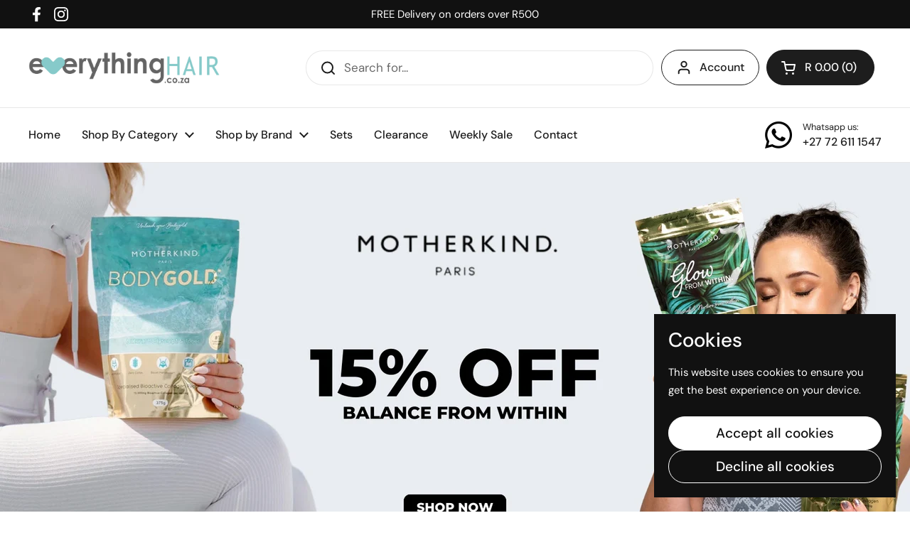

--- FILE ---
content_type: text/html; charset=utf-8
request_url: https://www.everythinghair.co.za/
body_size: 58709
content:
<!doctype html>
<html class="no-js" lang="en" dir="ltr">
<head>

	<meta charset="utf-8">
  <meta http-equiv="X-UA-Compatible" content="IE=edge,chrome=1">
  <meta name="viewport" content="width=device-width, initial-scale=1.0, height=device-height, minimum-scale=1.0"><link rel="shortcut icon" href="//www.everythinghair.co.za/cdn/shop/files/EH_Images.png?crop=center&height=48&v=1741350994&width=48" type="image/png" /><title>Premium Hair &amp; Skin Care in South Africa &ndash; everythingHAIR
</title><meta name="description" content="We are South Africa&#39;s premier online retailer supplying the latest and greatest in Hair acre, Skin care and Health Supplements. Visit Everything Hair Today.">

<meta property="og:site_name" content="everythingHAIR">
<meta property="og:url" content="https://www.everythinghair.co.za/">
<meta property="og:title" content="Premium Hair &amp; Skin Care in South Africa">
<meta property="og:type" content="website">
<meta property="og:description" content="We are South Africa&#39;s premier online retailer supplying the latest and greatest in Hair acre, Skin care and Health Supplements. Visit Everything Hair Today."><meta property="og:image" content="http://www.everythinghair.co.za/cdn/shop/files/everything-hair-social.jpg?v=1742211583">
  <meta property="og:image:secure_url" content="https://www.everythinghair.co.za/cdn/shop/files/everything-hair-social.jpg?v=1742211583">
  <meta property="og:image:width" content="1200">
  <meta property="og:image:height" content="630"><meta name="twitter:card" content="summary_large_image">
<meta name="twitter:title" content="Premium Hair &amp; Skin Care in South Africa">
<meta name="twitter:description" content="We are South Africa&#39;s premier online retailer supplying the latest and greatest in Hair acre, Skin care and Health Supplements. Visit Everything Hair Today."><script type="application/ld+json">
  [
    {
      "@context": "https://schema.org",
      "@type": "WebSite",
      "name": "everythingHAIR",
      "url": "https:\/\/www.everythinghair.co.za"
    },
    {
      "@context": "https://schema.org",
      "@type": "Organization",
      "name": "everythingHAIR",
      "url": "https:\/\/www.everythinghair.co.za"
    }
  ]
</script>

<script type="application/ld+json">
{
  "@context": "http://schema.org",
  "@type": "BreadcrumbList",
  "itemListElement": [
    {
      "@type": "ListItem",
      "position": 1,
      "name": "Home",
      "item": "https://www.everythinghair.co.za"
    }]
}
</script><link rel="canonical" href="https://www.everythinghair.co.za/">

  <link rel="preconnect" href="https://cdn.shopify.com"><link rel="preconnect" href="https://fonts.shopifycdn.com" crossorigin>
<link href="//www.everythinghair.co.za/cdn/shop/t/2/assets/theme.css?v=95007667489646884701762159957" as="style" rel="preload"><link href="//www.everythinghair.co.za/cdn/shop/t/2/assets/section-header.css?v=164308895352970854221735345327" as="style" rel="preload">
<link rel="preload" href="//www.everythinghair.co.za/cdn/fonts/dm_sans/dmsans_n5.8a0f1984c77eb7186ceb87c4da2173ff65eb012e.woff2" as="font" type="font/woff2" crossorigin>
<link rel="preload" href="//www.everythinghair.co.za/cdn/fonts/dm_sans/dmsans_n4.ec80bd4dd7e1a334c969c265873491ae56018d72.woff2" as="font" type="font/woff2" crossorigin>
<style type="text/css">
@font-face {
  font-family: "DM Sans";
  font-weight: 500;
  font-style: normal;
  font-display: swap;
  src: url("//www.everythinghair.co.za/cdn/fonts/dm_sans/dmsans_n5.8a0f1984c77eb7186ceb87c4da2173ff65eb012e.woff2") format("woff2"),
       url("//www.everythinghair.co.za/cdn/fonts/dm_sans/dmsans_n5.9ad2e755a89e15b3d6c53259daad5fc9609888e6.woff") format("woff");
}
@font-face {
  font-family: "DM Sans";
  font-weight: 400;
  font-style: normal;
  font-display: swap;
  src: url("//www.everythinghair.co.za/cdn/fonts/dm_sans/dmsans_n4.ec80bd4dd7e1a334c969c265873491ae56018d72.woff2") format("woff2"),
       url("//www.everythinghair.co.za/cdn/fonts/dm_sans/dmsans_n4.87bdd914d8a61247b911147ae68e754d695c58a6.woff") format("woff");
}
@font-face {
  font-family: "DM Sans";
  font-weight: 500;
  font-style: normal;
  font-display: swap;
  src: url("//www.everythinghair.co.za/cdn/fonts/dm_sans/dmsans_n5.8a0f1984c77eb7186ceb87c4da2173ff65eb012e.woff2") format("woff2"),
       url("//www.everythinghair.co.za/cdn/fonts/dm_sans/dmsans_n5.9ad2e755a89e15b3d6c53259daad5fc9609888e6.woff") format("woff");
}
@font-face {
  font-family: "DM Sans";
  font-weight: 400;
  font-style: italic;
  font-display: swap;
  src: url("//www.everythinghair.co.za/cdn/fonts/dm_sans/dmsans_i4.b8fe05e69ee95d5a53155c346957d8cbf5081c1a.woff2") format("woff2"),
       url("//www.everythinghair.co.za/cdn/fonts/dm_sans/dmsans_i4.403fe28ee2ea63e142575c0aa47684d65f8c23a0.woff") format("woff");
}




</style>
<style type="text/css">

  :root {

    /* Direction */
    --direction:ltr;

    /* Font variables */

    --font-stack-headings: "DM Sans", sans-serif;
    --font-weight-headings: 500;
    --font-style-headings: normal;

    --font-stack-body: "DM Sans", sans-serif;
    --font-weight-body: 400;--font-weight-body-bold: 500;--font-style-body: normal;--font-weight-buttons: var(--font-weight-body-bold);--font-weight-menu: var(--font-weight-body-bold);--base-headings-size: 70;
    --base-headings-line: 1.2;
    --base-body-size: 17;
    --base-body-line: 1.5;

    --base-menu-size: 16;

    /* Color variables */

    --color-background-header: #ffffff;
    --color-secondary-background-header: rgba(29, 29, 29, 0.08);
    --color-opacity-background-header: rgba(255, 255, 255, 0);
    --color-text-header: #1d1d1d;
    --color-foreground-header: #fff;
    --color-accent-header: #000000;
    --color-foreground-accent-header: #fff;
    --color-borders-header: rgba(29, 29, 29, 0.1);

    --color-background-main: #ffffff;
    --color-secondary-background-main: rgba(29, 29, 29, 0.08);
    --color-third-background-main: rgba(29, 29, 29, 0.04);
    --color-fourth-background-main: rgba(29, 29, 29, 0.02);
    --color-opacity-background-main: rgba(255, 255, 255, 0);
    --color-text-main: #1d1d1d;
    --color-foreground-main: #fff;
    --color-secondary-text-main: rgba(29, 29, 29, 0.62);
    --color-accent-main: #000000;
    --color-foreground-accent-main: #fff;
    --color-borders-main: rgba(29, 29, 29, 0.15);

    --color-background-cards: #ffffff;
    --color-gradient-cards: ;
    --color-text-cards: #000000;
    --color-foreground-cards: #fff;
    --color-secondary-text-cards: rgba(0, 0, 0, 0.6);
    --color-accent-cards: #35c6bf;
    --color-foreground-accent-cards: #000;
    --color-borders-cards: #e1e1e1;

    --color-background-footer: #ffffff;
    --color-text-footer: #000000;
    --color-accent-footer: #35c6bf;
    --color-borders-footer: rgba(0, 0, 0, 0.15);

    --color-borders-forms-primary: rgba(29, 29, 29, 0.3);
    --color-borders-forms-secondary: rgba(29, 29, 29, 0.6);

    /* Borders */

    --border-width-cards: 1px;
    --border-radius-cards: 10px;
    --border-width-buttons: 1px;
    --border-radius-buttons: 30px;
    --border-width-forms: 1px;
    --border-radius-forms: 5px;

    /* Shadows */
    --shadow-x-cards: 0px;
    --shadow-y-cards: 0px;
    --shadow-blur-cards: 0px;
    --color-shadow-cards: rgba(0,0,0,0);
    --shadow-x-buttons: 0px;
    --shadow-y-buttons: 0px;
    --shadow-blur-buttons: 0px;
    --color-shadow-buttons: rgba(0,0,0,0);

    /* Layout */

    --grid-gap-original-base: 26px;
    --container-vertical-space-base: 100px;
    --image-fit-padding: 10%;

  }

  .facets__summary, #main select, .sidebar select, .modal-content select {
    background-image: url('data:image/svg+xml;utf8,<svg width="13" height="8" fill="none" xmlns="http://www.w3.org/2000/svg"><path d="M1.414.086 7.9 6.57 6.485 7.985 0 1.5 1.414.086Z" fill="%231d1d1d"/><path d="M12.985 1.515 6.5 8 5.085 6.586 11.571.101l1.414 1.414Z" fill="%231d1d1d"/></svg>');
  }

  .card .star-rating__stars {
    background-image: url('data:image/svg+xml;utf8,<svg width="20" height="13" viewBox="0 0 14 13" fill="none" xmlns="http://www.w3.org/2000/svg"><path d="m7 0 1.572 4.837h5.085l-4.114 2.99 1.572 4.836L7 9.673l-4.114 2.99 1.571-4.837-4.114-2.99h5.085L7 0Z" stroke="%23000000" stroke-width="1"/></svg>');
  }
  .card .star-rating__stars-active {
    background-image: url('data:image/svg+xml;utf8,<svg width="20" height="13" viewBox="0 0 14 13" fill="none" xmlns="http://www.w3.org/2000/svg"><path d="m7 0 1.572 4.837h5.085l-4.114 2.99 1.572 4.836L7 9.673l-4.114 2.99 1.571-4.837-4.114-2.99h5.085L7 0Z" fill="%23000000" stroke-width="0"/></svg>');
  }

  .star-rating__stars {
    background-image: url('data:image/svg+xml;utf8,<svg width="20" height="13" viewBox="0 0 14 13" fill="none" xmlns="http://www.w3.org/2000/svg"><path d="m7 0 1.572 4.837h5.085l-4.114 2.99 1.572 4.836L7 9.673l-4.114 2.99 1.571-4.837-4.114-2.99h5.085L7 0Z" stroke="%231d1d1d" stroke-width="1"/></svg>');
  }
  .star-rating__stars-active {
    background-image: url('data:image/svg+xml;utf8,<svg width="20" height="13" viewBox="0 0 14 13" fill="none" xmlns="http://www.w3.org/2000/svg"><path d="m7 0 1.572 4.837h5.085l-4.114 2.99 1.572 4.836L7 9.673l-4.114 2.99 1.571-4.837-4.114-2.99h5.085L7 0Z" fill="%231d1d1d" stroke-width="0"/></svg>');
  }

  .product-item {}</style>

<style id="root-height">
  :root {
    --window-height: 100vh;
  }
</style><link href="//www.everythinghair.co.za/cdn/shop/t/2/assets/theme.css?v=95007667489646884701762159957" rel="stylesheet" type="text/css" media="all" />

  <link href="//www.everythinghair.co.za/cdn/shop/t/2/assets/custom.css?v=147946874323945577871762259712" rel="stylesheet" type="text/css" media="all" />

	<script>window.performance && window.performance.mark && window.performance.mark('shopify.content_for_header.start');</script><meta name="google-site-verification" content="hY5GnMEspY0-hgvlcxL_nk9ozxcfr8COZ7HSwlt5GYs">
<meta id="shopify-digital-wallet" name="shopify-digital-wallet" content="/73021489397/digital_wallets/dialog">
<script async="async" src="/checkouts/internal/preloads.js?locale=en-ZA"></script>
<script id="shopify-features" type="application/json">{"accessToken":"56121396674c11a560d513e14c4ed04a","betas":["rich-media-storefront-analytics"],"domain":"www.everythinghair.co.za","predictiveSearch":true,"shopId":73021489397,"locale":"en"}</script>
<script>var Shopify = Shopify || {};
Shopify.shop = "6we1i0-75.myshopify.com";
Shopify.locale = "en";
Shopify.currency = {"active":"ZAR","rate":"1.0"};
Shopify.country = "ZA";
Shopify.theme = {"name":"Local","id":147362447605,"schema_name":"Local","schema_version":"2.5.0.1","theme_store_id":1651,"role":"main"};
Shopify.theme.handle = "null";
Shopify.theme.style = {"id":null,"handle":null};
Shopify.cdnHost = "www.everythinghair.co.za/cdn";
Shopify.routes = Shopify.routes || {};
Shopify.routes.root = "/";</script>
<script type="module">!function(o){(o.Shopify=o.Shopify||{}).modules=!0}(window);</script>
<script>!function(o){function n(){var o=[];function n(){o.push(Array.prototype.slice.apply(arguments))}return n.q=o,n}var t=o.Shopify=o.Shopify||{};t.loadFeatures=n(),t.autoloadFeatures=n()}(window);</script>
<script id="shop-js-analytics" type="application/json">{"pageType":"index"}</script>
<script defer="defer" async type="module" src="//www.everythinghair.co.za/cdn/shopifycloud/shop-js/modules/v2/client.init-shop-cart-sync_BApSsMSl.en.esm.js"></script>
<script defer="defer" async type="module" src="//www.everythinghair.co.za/cdn/shopifycloud/shop-js/modules/v2/chunk.common_CBoos6YZ.esm.js"></script>
<script type="module">
  await import("//www.everythinghair.co.za/cdn/shopifycloud/shop-js/modules/v2/client.init-shop-cart-sync_BApSsMSl.en.esm.js");
await import("//www.everythinghair.co.za/cdn/shopifycloud/shop-js/modules/v2/chunk.common_CBoos6YZ.esm.js");

  window.Shopify.SignInWithShop?.initShopCartSync?.({"fedCMEnabled":true,"windoidEnabled":true});

</script>
<script id="__st">var __st={"a":73021489397,"offset":7200,"reqid":"7c482612-9ae5-4a5d-87a2-99322be4db20-1768848507","pageurl":"www.everythinghair.co.za\/","u":"ff3211d790aa","p":"home"};</script>
<script>window.ShopifyPaypalV4VisibilityTracking = true;</script>
<script id="captcha-bootstrap">!function(){'use strict';const t='contact',e='account',n='new_comment',o=[[t,t],['blogs',n],['comments',n],[t,'customer']],c=[[e,'customer_login'],[e,'guest_login'],[e,'recover_customer_password'],[e,'create_customer']],r=t=>t.map((([t,e])=>`form[action*='/${t}']:not([data-nocaptcha='true']) input[name='form_type'][value='${e}']`)).join(','),a=t=>()=>t?[...document.querySelectorAll(t)].map((t=>t.form)):[];function s(){const t=[...o],e=r(t);return a(e)}const i='password',u='form_key',d=['recaptcha-v3-token','g-recaptcha-response','h-captcha-response',i],f=()=>{try{return window.sessionStorage}catch{return}},m='__shopify_v',_=t=>t.elements[u];function p(t,e,n=!1){try{const o=window.sessionStorage,c=JSON.parse(o.getItem(e)),{data:r}=function(t){const{data:e,action:n}=t;return t[m]||n?{data:e,action:n}:{data:t,action:n}}(c);for(const[e,n]of Object.entries(r))t.elements[e]&&(t.elements[e].value=n);n&&o.removeItem(e)}catch(o){console.error('form repopulation failed',{error:o})}}const l='form_type',E='cptcha';function T(t){t.dataset[E]=!0}const w=window,h=w.document,L='Shopify',v='ce_forms',y='captcha';let A=!1;((t,e)=>{const n=(g='f06e6c50-85a8-45c8-87d0-21a2b65856fe',I='https://cdn.shopify.com/shopifycloud/storefront-forms-hcaptcha/ce_storefront_forms_captcha_hcaptcha.v1.5.2.iife.js',D={infoText:'Protected by hCaptcha',privacyText:'Privacy',termsText:'Terms'},(t,e,n)=>{const o=w[L][v],c=o.bindForm;if(c)return c(t,g,e,D).then(n);var r;o.q.push([[t,g,e,D],n]),r=I,A||(h.body.append(Object.assign(h.createElement('script'),{id:'captcha-provider',async:!0,src:r})),A=!0)});var g,I,D;w[L]=w[L]||{},w[L][v]=w[L][v]||{},w[L][v].q=[],w[L][y]=w[L][y]||{},w[L][y].protect=function(t,e){n(t,void 0,e),T(t)},Object.freeze(w[L][y]),function(t,e,n,w,h,L){const[v,y,A,g]=function(t,e,n){const i=e?o:[],u=t?c:[],d=[...i,...u],f=r(d),m=r(i),_=r(d.filter((([t,e])=>n.includes(e))));return[a(f),a(m),a(_),s()]}(w,h,L),I=t=>{const e=t.target;return e instanceof HTMLFormElement?e:e&&e.form},D=t=>v().includes(t);t.addEventListener('submit',(t=>{const e=I(t);if(!e)return;const n=D(e)&&!e.dataset.hcaptchaBound&&!e.dataset.recaptchaBound,o=_(e),c=g().includes(e)&&(!o||!o.value);(n||c)&&t.preventDefault(),c&&!n&&(function(t){try{if(!f())return;!function(t){const e=f();if(!e)return;const n=_(t);if(!n)return;const o=n.value;o&&e.removeItem(o)}(t);const e=Array.from(Array(32),(()=>Math.random().toString(36)[2])).join('');!function(t,e){_(t)||t.append(Object.assign(document.createElement('input'),{type:'hidden',name:u})),t.elements[u].value=e}(t,e),function(t,e){const n=f();if(!n)return;const o=[...t.querySelectorAll(`input[type='${i}']`)].map((({name:t})=>t)),c=[...d,...o],r={};for(const[a,s]of new FormData(t).entries())c.includes(a)||(r[a]=s);n.setItem(e,JSON.stringify({[m]:1,action:t.action,data:r}))}(t,e)}catch(e){console.error('failed to persist form',e)}}(e),e.submit())}));const S=(t,e)=>{t&&!t.dataset[E]&&(n(t,e.some((e=>e===t))),T(t))};for(const o of['focusin','change'])t.addEventListener(o,(t=>{const e=I(t);D(e)&&S(e,y())}));const B=e.get('form_key'),M=e.get(l),P=B&&M;t.addEventListener('DOMContentLoaded',(()=>{const t=y();if(P)for(const e of t)e.elements[l].value===M&&p(e,B);[...new Set([...A(),...v().filter((t=>'true'===t.dataset.shopifyCaptcha))])].forEach((e=>S(e,t)))}))}(h,new URLSearchParams(w.location.search),n,t,e,['guest_login'])})(!0,!0)}();</script>
<script integrity="sha256-4kQ18oKyAcykRKYeNunJcIwy7WH5gtpwJnB7kiuLZ1E=" data-source-attribution="shopify.loadfeatures" defer="defer" src="//www.everythinghair.co.za/cdn/shopifycloud/storefront/assets/storefront/load_feature-a0a9edcb.js" crossorigin="anonymous"></script>
<script data-source-attribution="shopify.dynamic_checkout.dynamic.init">var Shopify=Shopify||{};Shopify.PaymentButton=Shopify.PaymentButton||{isStorefrontPortableWallets:!0,init:function(){window.Shopify.PaymentButton.init=function(){};var t=document.createElement("script");t.src="https://www.everythinghair.co.za/cdn/shopifycloud/portable-wallets/latest/portable-wallets.en.js",t.type="module",document.head.appendChild(t)}};
</script>
<script data-source-attribution="shopify.dynamic_checkout.buyer_consent">
  function portableWalletsHideBuyerConsent(e){var t=document.getElementById("shopify-buyer-consent"),n=document.getElementById("shopify-subscription-policy-button");t&&n&&(t.classList.add("hidden"),t.setAttribute("aria-hidden","true"),n.removeEventListener("click",e))}function portableWalletsShowBuyerConsent(e){var t=document.getElementById("shopify-buyer-consent"),n=document.getElementById("shopify-subscription-policy-button");t&&n&&(t.classList.remove("hidden"),t.removeAttribute("aria-hidden"),n.addEventListener("click",e))}window.Shopify?.PaymentButton&&(window.Shopify.PaymentButton.hideBuyerConsent=portableWalletsHideBuyerConsent,window.Shopify.PaymentButton.showBuyerConsent=portableWalletsShowBuyerConsent);
</script>
<script data-source-attribution="shopify.dynamic_checkout.cart.bootstrap">document.addEventListener("DOMContentLoaded",(function(){function t(){return document.querySelector("shopify-accelerated-checkout-cart, shopify-accelerated-checkout")}if(t())Shopify.PaymentButton.init();else{new MutationObserver((function(e,n){t()&&(Shopify.PaymentButton.init(),n.disconnect())})).observe(document.body,{childList:!0,subtree:!0})}}));
</script>

<script>window.performance && window.performance.mark && window.performance.mark('shopify.content_for_header.end');</script>

  <script>
    const rbi = [];
    const ribSetSize = (img) => {
      if ( img.offsetWidth / img.dataset.ratio < img.offsetHeight ) {
        img.setAttribute('sizes', `${Math.ceil(img.offsetHeight * img.dataset.ratio)}px`);
      } else {
        img.setAttribute('sizes', `${Math.ceil(img.offsetWidth)}px`);
      }
    }
    const debounce = (fn, wait) => {
      let t;
      return (...args) => {
        clearTimeout(t);
        t = setTimeout(() => fn.apply(this, args), wait);
      };
    }
    window.KEYCODES = {
      TAB: 9,
      ESC: 27,
      DOWN: 40,
      RIGHT: 39,
      UP: 38,
      LEFT: 37,
      RETURN: 13
    };
    window.addEventListener('resize', debounce(()=>{
      for ( let img of rbi ) {
        ribSetSize(img);
      }
    }, 250));
  </script><noscript>
    <link rel="stylesheet" href="//www.everythinghair.co.za/cdn/shop/t/2/assets/theme-noscript.css?v=42099867224588620941735345327">
  </noscript>

<!-- Meta Pixel Code -->

<script>

!function(f,b,e,v,n,t,s)

{if(f.fbq)return;n=f.fbq=function(){n.callMethod?

n.callMethod.apply(n,arguments):n.queue.push(arguments)};

if(!f._fbq)f._fbq=n;n.push=n;n.loaded=!0;n.version='2.0';

n.queue=[];t=b.createElement(e);t.async=!0;

t.src=v;s=b.getElementsByTagName(e)[0];

s.parentNode.insertBefore(t,s)}(window, document,'script',

'https://connect.facebook.net/en_US/fbevents.js');

fbq('init', '1885623595305217');

fbq('track', 'PageView');

</script>

<noscript><img height="1" width="1" style="display:none"

src=https://www.facebook.com/tr?id=1885623595305217&ev=PageView&noscript=1

/></noscript>

<!-- End Meta Pixel Code -->

  
<!-- Meta Pixel Code -->

<script>

!function(f,b,e,v,n,t,s)

{if(f.fbq)return;n=f.fbq=function(){n.callMethod?

n.callMethod.apply(n,arguments):n.queue.push(arguments)};

if(!f._fbq)f._fbq=n;n.push=n;n.loaded=!0;n.version='2.0';

n.queue=[];t=b.createElement(e);t.async=!0;

t.src=v;s=b.getElementsByTagName(e)[0];

s.parentNode.insertBefore(t,s)}(window, document,'script',

'https://connect.facebook.net/en_US/fbevents.js');

fbq('init', '1679388716123829');

fbq('track', 'PageView');

</script>

<noscript><img height="1" width="1" style="display:none"

src=https://www.facebook.com/tr?id=1679388716123829&ev=PageView&noscript=1

/></noscript>

<!-- End Meta Pixel Code -->


  <meta name="ahrefs-site-verification" content="f2ecf502f32badf35f36551086952798f21624144f086092e1b5e2d696bf02d7">

  
<!-- BEGIN app block: shopify://apps/judge-me-reviews/blocks/judgeme_core/61ccd3b1-a9f2-4160-9fe9-4fec8413e5d8 --><!-- Start of Judge.me Core -->






<link rel="dns-prefetch" href="https://cdnwidget.judge.me">
<link rel="dns-prefetch" href="https://cdn.judge.me">
<link rel="dns-prefetch" href="https://cdn1.judge.me">
<link rel="dns-prefetch" href="https://api.judge.me">

<script data-cfasync='false' class='jdgm-settings-script'>window.jdgmSettings={"pagination":5,"disable_web_reviews":false,"badge_no_review_text":"No reviews","badge_n_reviews_text":"{{ n }} review/reviews","hide_badge_preview_if_no_reviews":true,"badge_hide_text":false,"enforce_center_preview_badge":false,"widget_title":"Customer Reviews","widget_open_form_text":"Write a review","widget_close_form_text":"Cancel review","widget_refresh_page_text":"Refresh page","widget_summary_text":"Based on {{ number_of_reviews }} review/reviews","widget_no_review_text":"Be the first to write a review","widget_name_field_text":"Display name","widget_verified_name_field_text":"Verified Name (public)","widget_name_placeholder_text":"Display name","widget_required_field_error_text":"This field is required.","widget_email_field_text":"Email address","widget_verified_email_field_text":"Verified Email (private, can not be edited)","widget_email_placeholder_text":"Your email address","widget_email_field_error_text":"Please enter a valid email address.","widget_rating_field_text":"Rating","widget_review_title_field_text":"Review Title","widget_review_title_placeholder_text":"Give your review a title","widget_review_body_field_text":"Review content","widget_review_body_placeholder_text":"Start writing here...","widget_pictures_field_text":"Picture/Video (optional)","widget_submit_review_text":"Submit Review","widget_submit_verified_review_text":"Submit Verified Review","widget_submit_success_msg_with_auto_publish":"Thank you! Please refresh the page in a few moments to see your review. You can remove or edit your review by logging into \u003ca href='https://judge.me/login' target='_blank' rel='nofollow noopener'\u003eJudge.me\u003c/a\u003e","widget_submit_success_msg_no_auto_publish":"Thank you! Your review will be published as soon as it is approved by the shop admin. You can remove or edit your review by logging into \u003ca href='https://judge.me/login' target='_blank' rel='nofollow noopener'\u003eJudge.me\u003c/a\u003e","widget_show_default_reviews_out_of_total_text":"Showing {{ n_reviews_shown }} out of {{ n_reviews }} reviews.","widget_show_all_link_text":"Show all","widget_show_less_link_text":"Show less","widget_author_said_text":"{{ reviewer_name }} said:","widget_days_text":"{{ n }} days ago","widget_weeks_text":"{{ n }} week/weeks ago","widget_months_text":"{{ n }} month/months ago","widget_years_text":"{{ n }} year/years ago","widget_yesterday_text":"Yesterday","widget_today_text":"Today","widget_replied_text":"\u003e\u003e {{ shop_name }} replied:","widget_read_more_text":"Read more","widget_reviewer_name_as_initial":"","widget_rating_filter_color":"#fbcd0a","widget_rating_filter_see_all_text":"See all reviews","widget_sorting_most_recent_text":"Most Recent","widget_sorting_highest_rating_text":"Highest Rating","widget_sorting_lowest_rating_text":"Lowest Rating","widget_sorting_with_pictures_text":"Only Pictures","widget_sorting_most_helpful_text":"Most Helpful","widget_open_question_form_text":"Ask a question","widget_reviews_subtab_text":"Reviews","widget_questions_subtab_text":"Questions","widget_question_label_text":"Question","widget_answer_label_text":"Answer","widget_question_placeholder_text":"Write your question here","widget_submit_question_text":"Submit Question","widget_question_submit_success_text":"Thank you for your question! We will notify you once it gets answered.","verified_badge_text":"Verified","verified_badge_bg_color":"","verified_badge_text_color":"","verified_badge_placement":"left-of-reviewer-name","widget_review_max_height":"","widget_hide_border":false,"widget_social_share":false,"widget_thumb":false,"widget_review_location_show":false,"widget_location_format":"","all_reviews_include_out_of_store_products":true,"all_reviews_out_of_store_text":"(out of store)","all_reviews_pagination":100,"all_reviews_product_name_prefix_text":"about","enable_review_pictures":false,"enable_question_anwser":false,"widget_theme":"default","review_date_format":"dd/mm/yyyy","default_sort_method":"most-recent","widget_product_reviews_subtab_text":"Product Reviews","widget_shop_reviews_subtab_text":"Shop Reviews","widget_other_products_reviews_text":"Reviews for other products","widget_store_reviews_subtab_text":"Store reviews","widget_no_store_reviews_text":"This store hasn't received any reviews yet","widget_web_restriction_product_reviews_text":"This product hasn't received any reviews yet","widget_no_items_text":"No items found","widget_show_more_text":"Show more","widget_write_a_store_review_text":"Write a Store Review","widget_other_languages_heading":"Reviews in Other Languages","widget_translate_review_text":"Translate review to {{ language }}","widget_translating_review_text":"Translating...","widget_show_original_translation_text":"Show original ({{ language }})","widget_translate_review_failed_text":"Review couldn't be translated.","widget_translate_review_retry_text":"Retry","widget_translate_review_try_again_later_text":"Try again later","show_product_url_for_grouped_product":false,"widget_sorting_pictures_first_text":"Pictures First","show_pictures_on_all_rev_page_mobile":false,"show_pictures_on_all_rev_page_desktop":false,"floating_tab_hide_mobile_install_preference":false,"floating_tab_button_name":"★ Reviews","floating_tab_title":"Let customers speak for us","floating_tab_button_color":"","floating_tab_button_background_color":"","floating_tab_url":"","floating_tab_url_enabled":false,"floating_tab_tab_style":"text","all_reviews_text_badge_text":"Customers rate us {{ shop.metafields.judgeme.all_reviews_rating | round: 1 }}/5 based on {{ shop.metafields.judgeme.all_reviews_count }} reviews.","all_reviews_text_badge_text_branded_style":"{{ shop.metafields.judgeme.all_reviews_rating | round: 1 }} out of 5 stars based on {{ shop.metafields.judgeme.all_reviews_count }} reviews","is_all_reviews_text_badge_a_link":false,"show_stars_for_all_reviews_text_badge":false,"all_reviews_text_badge_url":"","all_reviews_text_style":"branded","all_reviews_text_color_style":"judgeme_brand_color","all_reviews_text_color":"#108474","all_reviews_text_show_jm_brand":false,"featured_carousel_show_header":true,"featured_carousel_title":"Let customers speak for us","testimonials_carousel_title":"Customers are saying","videos_carousel_title":"Real customer stories","cards_carousel_title":"Customers are saying","featured_carousel_count_text":"from {{ n }} reviews","featured_carousel_add_link_to_all_reviews_page":false,"featured_carousel_url":"","featured_carousel_show_images":true,"featured_carousel_autoslide_interval":5,"featured_carousel_arrows_on_the_sides":false,"featured_carousel_height":250,"featured_carousel_width":80,"featured_carousel_image_size":0,"featured_carousel_image_height":250,"featured_carousel_arrow_color":"#eeeeee","verified_count_badge_style":"branded","verified_count_badge_orientation":"horizontal","verified_count_badge_color_style":"judgeme_brand_color","verified_count_badge_color":"#108474","is_verified_count_badge_a_link":false,"verified_count_badge_url":"","verified_count_badge_show_jm_brand":true,"widget_rating_preset_default":5,"widget_first_sub_tab":"product-reviews","widget_show_histogram":true,"widget_histogram_use_custom_color":false,"widget_pagination_use_custom_color":false,"widget_star_use_custom_color":false,"widget_verified_badge_use_custom_color":false,"widget_write_review_use_custom_color":false,"picture_reminder_submit_button":"Upload Pictures","enable_review_videos":false,"mute_video_by_default":false,"widget_sorting_videos_first_text":"Videos First","widget_review_pending_text":"Pending","featured_carousel_items_for_large_screen":3,"social_share_options_order":"Facebook,Twitter","remove_microdata_snippet":true,"disable_json_ld":false,"enable_json_ld_products":false,"preview_badge_show_question_text":false,"preview_badge_no_question_text":"No questions","preview_badge_n_question_text":"{{ number_of_questions }} question/questions","qa_badge_show_icon":false,"qa_badge_position":"same-row","remove_judgeme_branding":true,"widget_add_search_bar":false,"widget_search_bar_placeholder":"Search","widget_sorting_verified_only_text":"Verified only","featured_carousel_theme":"default","featured_carousel_show_rating":true,"featured_carousel_show_title":true,"featured_carousel_show_body":true,"featured_carousel_show_date":false,"featured_carousel_show_reviewer":true,"featured_carousel_show_product":false,"featured_carousel_header_background_color":"#108474","featured_carousel_header_text_color":"#ffffff","featured_carousel_name_product_separator":"reviewed","featured_carousel_full_star_background":"#108474","featured_carousel_empty_star_background":"#dadada","featured_carousel_vertical_theme_background":"#f9fafb","featured_carousel_verified_badge_enable":true,"featured_carousel_verified_badge_color":"#108474","featured_carousel_border_style":"round","featured_carousel_review_line_length_limit":3,"featured_carousel_more_reviews_button_text":"Read more reviews","featured_carousel_view_product_button_text":"View product","all_reviews_page_load_reviews_on":"scroll","all_reviews_page_load_more_text":"Load More Reviews","disable_fb_tab_reviews":false,"enable_ajax_cdn_cache":false,"widget_advanced_speed_features":5,"widget_public_name_text":"displayed publicly like","default_reviewer_name":"John Smith","default_reviewer_name_has_non_latin":true,"widget_reviewer_anonymous":"Anonymous","medals_widget_title":"Judge.me Review Medals","medals_widget_background_color":"#f9fafb","medals_widget_position":"footer_all_pages","medals_widget_border_color":"#f9fafb","medals_widget_verified_text_position":"left","medals_widget_use_monochromatic_version":false,"medals_widget_elements_color":"#108474","show_reviewer_avatar":true,"widget_invalid_yt_video_url_error_text":"Not a YouTube video URL","widget_max_length_field_error_text":"Please enter no more than {0} characters.","widget_show_country_flag":false,"widget_show_collected_via_shop_app":true,"widget_verified_by_shop_badge_style":"light","widget_verified_by_shop_text":"Verified by Shop","widget_show_photo_gallery":false,"widget_load_with_code_splitting":true,"widget_ugc_install_preference":false,"widget_ugc_title":"Made by us, Shared by you","widget_ugc_subtitle":"Tag us to see your picture featured in our page","widget_ugc_arrows_color":"#ffffff","widget_ugc_primary_button_text":"Buy Now","widget_ugc_primary_button_background_color":"#108474","widget_ugc_primary_button_text_color":"#ffffff","widget_ugc_primary_button_border_width":"0","widget_ugc_primary_button_border_style":"none","widget_ugc_primary_button_border_color":"#108474","widget_ugc_primary_button_border_radius":"25","widget_ugc_secondary_button_text":"Load More","widget_ugc_secondary_button_background_color":"#ffffff","widget_ugc_secondary_button_text_color":"#108474","widget_ugc_secondary_button_border_width":"2","widget_ugc_secondary_button_border_style":"solid","widget_ugc_secondary_button_border_color":"#108474","widget_ugc_secondary_button_border_radius":"25","widget_ugc_reviews_button_text":"View Reviews","widget_ugc_reviews_button_background_color":"#ffffff","widget_ugc_reviews_button_text_color":"#108474","widget_ugc_reviews_button_border_width":"2","widget_ugc_reviews_button_border_style":"solid","widget_ugc_reviews_button_border_color":"#108474","widget_ugc_reviews_button_border_radius":"25","widget_ugc_reviews_button_link_to":"judgeme-reviews-page","widget_ugc_show_post_date":true,"widget_ugc_max_width":"800","widget_rating_metafield_value_type":true,"widget_primary_color":"#56C5CA","widget_enable_secondary_color":false,"widget_secondary_color":"#edf5f5","widget_summary_average_rating_text":"{{ average_rating }} out of 5","widget_media_grid_title":"Customer photos \u0026 videos","widget_media_grid_see_more_text":"See more","widget_round_style":false,"widget_show_product_medals":true,"widget_verified_by_judgeme_text":"Verified by Judge.me","widget_show_store_medals":true,"widget_verified_by_judgeme_text_in_store_medals":"Verified by Judge.me","widget_media_field_exceed_quantity_message":"Sorry, we can only accept {{ max_media }} for one review.","widget_media_field_exceed_limit_message":"{{ file_name }} is too large, please select a {{ media_type }} less than {{ size_limit }}MB.","widget_review_submitted_text":"Review Submitted!","widget_question_submitted_text":"Question Submitted!","widget_close_form_text_question":"Cancel","widget_write_your_answer_here_text":"Write your answer here","widget_enabled_branded_link":true,"widget_show_collected_by_judgeme":false,"widget_reviewer_name_color":"","widget_write_review_text_color":"","widget_write_review_bg_color":"","widget_collected_by_judgeme_text":"collected by Judge.me","widget_pagination_type":"standard","widget_load_more_text":"Load More","widget_load_more_color":"#108474","widget_full_review_text":"Full Review","widget_read_more_reviews_text":"Read More Reviews","widget_read_questions_text":"Read Questions","widget_questions_and_answers_text":"Questions \u0026 Answers","widget_verified_by_text":"Verified by","widget_verified_text":"Verified","widget_number_of_reviews_text":"{{ number_of_reviews }} reviews","widget_back_button_text":"Back","widget_next_button_text":"Next","widget_custom_forms_filter_button":"Filters","custom_forms_style":"horizontal","widget_show_review_information":false,"how_reviews_are_collected":"How reviews are collected?","widget_show_review_keywords":false,"widget_gdpr_statement":"How we use your data: We'll only contact you about the review you left, and only if necessary. By submitting your review, you agree to Judge.me's \u003ca href='https://judge.me/terms' target='_blank' rel='nofollow noopener'\u003eterms\u003c/a\u003e, \u003ca href='https://judge.me/privacy' target='_blank' rel='nofollow noopener'\u003eprivacy\u003c/a\u003e and \u003ca href='https://judge.me/content-policy' target='_blank' rel='nofollow noopener'\u003econtent\u003c/a\u003e policies.","widget_multilingual_sorting_enabled":false,"widget_translate_review_content_enabled":false,"widget_translate_review_content_method":"manual","popup_widget_review_selection":"automatically_with_pictures","popup_widget_round_border_style":true,"popup_widget_show_title":true,"popup_widget_show_body":true,"popup_widget_show_reviewer":false,"popup_widget_show_product":true,"popup_widget_show_pictures":true,"popup_widget_use_review_picture":true,"popup_widget_show_on_home_page":true,"popup_widget_show_on_product_page":true,"popup_widget_show_on_collection_page":true,"popup_widget_show_on_cart_page":true,"popup_widget_position":"bottom_left","popup_widget_first_review_delay":5,"popup_widget_duration":5,"popup_widget_interval":5,"popup_widget_review_count":5,"popup_widget_hide_on_mobile":true,"review_snippet_widget_round_border_style":true,"review_snippet_widget_card_color":"#FFFFFF","review_snippet_widget_slider_arrows_background_color":"#FFFFFF","review_snippet_widget_slider_arrows_color":"#000000","review_snippet_widget_star_color":"#108474","show_product_variant":false,"all_reviews_product_variant_label_text":"Variant: ","widget_show_verified_branding":false,"widget_ai_summary_title":"Customers say","widget_ai_summary_disclaimer":"AI-powered review summary based on recent customer reviews","widget_show_ai_summary":false,"widget_show_ai_summary_bg":false,"widget_show_review_title_input":true,"redirect_reviewers_invited_via_email":"external_form","request_store_review_after_product_review":false,"request_review_other_products_in_order":false,"review_form_color_scheme":"default","review_form_corner_style":"square","review_form_star_color":{},"review_form_text_color":"#333333","review_form_background_color":"#ffffff","review_form_field_background_color":"#fafafa","review_form_button_color":{},"review_form_button_text_color":"#ffffff","review_form_modal_overlay_color":"#000000","review_content_screen_title_text":"How would you rate this product?","review_content_introduction_text":"We would love it if you would share a bit about your experience.","store_review_form_title_text":"How would you rate this store?","store_review_form_introduction_text":"We would love it if you would share a bit about your experience.","show_review_guidance_text":true,"one_star_review_guidance_text":"Poor","five_star_review_guidance_text":"Great","customer_information_screen_title_text":"About you","customer_information_introduction_text":"Please tell us more about you.","custom_questions_screen_title_text":"Your experience in more detail","custom_questions_introduction_text":"Here are a few questions to help us understand more about your experience.","review_submitted_screen_title_text":"Thanks for your review!","review_submitted_screen_thank_you_text":"We are processing it and it will appear on the store soon.","review_submitted_screen_email_verification_text":"Please confirm your email by clicking the link we just sent you. This helps us keep reviews authentic.","review_submitted_request_store_review_text":"Would you like to share your experience of shopping with us?","review_submitted_review_other_products_text":"Would you like to review these products?","store_review_screen_title_text":"Would you like to share your experience of shopping with us?","store_review_introduction_text":"We value your feedback and use it to improve. Please share any thoughts or suggestions you have.","reviewer_media_screen_title_picture_text":"Share a picture","reviewer_media_introduction_picture_text":"Upload a photo to support your review.","reviewer_media_screen_title_video_text":"Share a video","reviewer_media_introduction_video_text":"Upload a video to support your review.","reviewer_media_screen_title_picture_or_video_text":"Share a picture or video","reviewer_media_introduction_picture_or_video_text":"Upload a photo or video to support your review.","reviewer_media_youtube_url_text":"Paste your Youtube URL here","advanced_settings_next_step_button_text":"Next","advanced_settings_close_review_button_text":"Close","modal_write_review_flow":false,"write_review_flow_required_text":"Required","write_review_flow_privacy_message_text":"We respect your privacy.","write_review_flow_anonymous_text":"Post review as anonymous","write_review_flow_visibility_text":"This won't be visible to other customers.","write_review_flow_multiple_selection_help_text":"Select as many as you like","write_review_flow_single_selection_help_text":"Select one option","write_review_flow_required_field_error_text":"This field is required","write_review_flow_invalid_email_error_text":"Please enter a valid email address","write_review_flow_max_length_error_text":"Max. {{ max_length }} characters.","write_review_flow_media_upload_text":"\u003cb\u003eClick to upload\u003c/b\u003e or drag and drop","write_review_flow_gdpr_statement":"We'll only contact you about your review if necessary. By submitting your review, you agree to our \u003ca href='https://judge.me/terms' target='_blank' rel='nofollow noopener'\u003eterms and conditions\u003c/a\u003e and \u003ca href='https://judge.me/privacy' target='_blank' rel='nofollow noopener'\u003eprivacy policy\u003c/a\u003e.","rating_only_reviews_enabled":false,"show_negative_reviews_help_screen":false,"new_review_flow_help_screen_rating_threshold":3,"negative_review_resolution_screen_title_text":"Tell us more","negative_review_resolution_text":"Your experience matters to us. If there were issues with your purchase, we're here to help. Feel free to reach out to us, we'd love the opportunity to make things right.","negative_review_resolution_button_text":"Contact us","negative_review_resolution_proceed_with_review_text":"Leave a review","negative_review_resolution_subject":"Issue with purchase from {{ shop_name }}.{{ order_name }}","preview_badge_collection_page_install_status":false,"widget_review_custom_css":"","preview_badge_custom_css":"","preview_badge_stars_count":"5-stars","featured_carousel_custom_css":"","floating_tab_custom_css":"","all_reviews_widget_custom_css":"","medals_widget_custom_css":"","verified_badge_custom_css":"","all_reviews_text_custom_css":"","transparency_badges_collected_via_store_invite":false,"transparency_badges_from_another_provider":false,"transparency_badges_collected_from_store_visitor":false,"transparency_badges_collected_by_verified_review_provider":false,"transparency_badges_earned_reward":false,"transparency_badges_collected_via_store_invite_text":"Review collected via store invitation","transparency_badges_from_another_provider_text":"Review collected from another provider","transparency_badges_collected_from_store_visitor_text":"Review collected from a store visitor","transparency_badges_written_in_google_text":"Review written in Google","transparency_badges_written_in_etsy_text":"Review written in Etsy","transparency_badges_written_in_shop_app_text":"Review written in Shop App","transparency_badges_earned_reward_text":"Review earned a reward for future purchase","product_review_widget_per_page":10,"widget_store_review_label_text":"Review about the store","checkout_comment_extension_title_on_product_page":"Customer Comments","checkout_comment_extension_num_latest_comment_show":5,"checkout_comment_extension_format":"name_and_timestamp","checkout_comment_customer_name":"last_initial","checkout_comment_comment_notification":true,"preview_badge_collection_page_install_preference":false,"preview_badge_home_page_install_preference":false,"preview_badge_product_page_install_preference":false,"review_widget_install_preference":"","review_carousel_install_preference":false,"floating_reviews_tab_install_preference":"none","verified_reviews_count_badge_install_preference":false,"all_reviews_text_install_preference":false,"review_widget_best_location":false,"judgeme_medals_install_preference":false,"review_widget_revamp_enabled":false,"review_widget_qna_enabled":false,"review_widget_header_theme":"minimal","review_widget_widget_title_enabled":true,"review_widget_header_text_size":"medium","review_widget_header_text_weight":"regular","review_widget_average_rating_style":"compact","review_widget_bar_chart_enabled":true,"review_widget_bar_chart_type":"numbers","review_widget_bar_chart_style":"standard","review_widget_expanded_media_gallery_enabled":false,"review_widget_reviews_section_theme":"standard","review_widget_image_style":"thumbnails","review_widget_review_image_ratio":"square","review_widget_stars_size":"medium","review_widget_verified_badge":"standard_text","review_widget_review_title_text_size":"medium","review_widget_review_text_size":"medium","review_widget_review_text_length":"medium","review_widget_number_of_columns_desktop":3,"review_widget_carousel_transition_speed":5,"review_widget_custom_questions_answers_display":"always","review_widget_button_text_color":"#FFFFFF","review_widget_text_color":"#000000","review_widget_lighter_text_color":"#7B7B7B","review_widget_corner_styling":"soft","review_widget_review_word_singular":"review","review_widget_review_word_plural":"reviews","review_widget_voting_label":"Helpful?","review_widget_shop_reply_label":"Reply from {{ shop_name }}:","review_widget_filters_title":"Filters","qna_widget_question_word_singular":"Question","qna_widget_question_word_plural":"Questions","qna_widget_answer_reply_label":"Answer from {{ answerer_name }}:","qna_content_screen_title_text":"Ask a question about this product","qna_widget_question_required_field_error_text":"Please enter your question.","qna_widget_flow_gdpr_statement":"We'll only contact you about your question if necessary. By submitting your question, you agree to our \u003ca href='https://judge.me/terms' target='_blank' rel='nofollow noopener'\u003eterms and conditions\u003c/a\u003e and \u003ca href='https://judge.me/privacy' target='_blank' rel='nofollow noopener'\u003eprivacy policy\u003c/a\u003e.","qna_widget_question_submitted_text":"Thanks for your question!","qna_widget_close_form_text_question":"Close","qna_widget_question_submit_success_text":"We’ll notify you by email when your question is answered.","all_reviews_widget_v2025_enabled":false,"all_reviews_widget_v2025_header_theme":"default","all_reviews_widget_v2025_widget_title_enabled":true,"all_reviews_widget_v2025_header_text_size":"medium","all_reviews_widget_v2025_header_text_weight":"regular","all_reviews_widget_v2025_average_rating_style":"compact","all_reviews_widget_v2025_bar_chart_enabled":true,"all_reviews_widget_v2025_bar_chart_type":"numbers","all_reviews_widget_v2025_bar_chart_style":"standard","all_reviews_widget_v2025_expanded_media_gallery_enabled":false,"all_reviews_widget_v2025_show_store_medals":true,"all_reviews_widget_v2025_show_photo_gallery":true,"all_reviews_widget_v2025_show_review_keywords":false,"all_reviews_widget_v2025_show_ai_summary":false,"all_reviews_widget_v2025_show_ai_summary_bg":false,"all_reviews_widget_v2025_add_search_bar":false,"all_reviews_widget_v2025_default_sort_method":"most-recent","all_reviews_widget_v2025_reviews_per_page":10,"all_reviews_widget_v2025_reviews_section_theme":"default","all_reviews_widget_v2025_image_style":"thumbnails","all_reviews_widget_v2025_review_image_ratio":"square","all_reviews_widget_v2025_stars_size":"medium","all_reviews_widget_v2025_verified_badge":"bold_badge","all_reviews_widget_v2025_review_title_text_size":"medium","all_reviews_widget_v2025_review_text_size":"medium","all_reviews_widget_v2025_review_text_length":"medium","all_reviews_widget_v2025_number_of_columns_desktop":3,"all_reviews_widget_v2025_carousel_transition_speed":5,"all_reviews_widget_v2025_custom_questions_answers_display":"always","all_reviews_widget_v2025_show_product_variant":false,"all_reviews_widget_v2025_show_reviewer_avatar":true,"all_reviews_widget_v2025_reviewer_name_as_initial":"","all_reviews_widget_v2025_review_location_show":false,"all_reviews_widget_v2025_location_format":"","all_reviews_widget_v2025_show_country_flag":false,"all_reviews_widget_v2025_verified_by_shop_badge_style":"light","all_reviews_widget_v2025_social_share":false,"all_reviews_widget_v2025_social_share_options_order":"Facebook,Twitter,LinkedIn,Pinterest","all_reviews_widget_v2025_pagination_type":"standard","all_reviews_widget_v2025_button_text_color":"#FFFFFF","all_reviews_widget_v2025_text_color":"#000000","all_reviews_widget_v2025_lighter_text_color":"#7B7B7B","all_reviews_widget_v2025_corner_styling":"soft","all_reviews_widget_v2025_title":"Customer reviews","all_reviews_widget_v2025_ai_summary_title":"Customers say about this store","all_reviews_widget_v2025_no_review_text":"Be the first to write a review","platform":"shopify","branding_url":"https://app.judge.me/reviews","branding_text":"Powered by Judge.me","locale":"en","reply_name":"everythingHAIR","widget_version":"3.0","footer":true,"autopublish":true,"review_dates":true,"enable_custom_form":false,"shop_locale":"en","enable_multi_locales_translations":false,"show_review_title_input":true,"review_verification_email_status":"never","can_be_branded":true,"reply_name_text":"everythingHAIR"};</script> <style class='jdgm-settings-style'>.jdgm-xx{left:0}:root{--jdgm-primary-color: #56C5CA;--jdgm-secondary-color: rgba(86,197,202,0.1);--jdgm-star-color: #56C5CA;--jdgm-write-review-text-color: white;--jdgm-write-review-bg-color: #56C5CA;--jdgm-paginate-color: #56C5CA;--jdgm-border-radius: 0;--jdgm-reviewer-name-color: #56C5CA}.jdgm-histogram__bar-content{background-color:#56C5CA}.jdgm-rev[data-verified-buyer=true] .jdgm-rev__icon.jdgm-rev__icon:after,.jdgm-rev__buyer-badge.jdgm-rev__buyer-badge{color:white;background-color:#56C5CA}.jdgm-review-widget--small .jdgm-gallery.jdgm-gallery .jdgm-gallery__thumbnail-link:nth-child(8) .jdgm-gallery__thumbnail-wrapper.jdgm-gallery__thumbnail-wrapper:before{content:"See more"}@media only screen and (min-width: 768px){.jdgm-gallery.jdgm-gallery .jdgm-gallery__thumbnail-link:nth-child(8) .jdgm-gallery__thumbnail-wrapper.jdgm-gallery__thumbnail-wrapper:before{content:"See more"}}.jdgm-prev-badge[data-average-rating='0.00']{display:none !important}.jdgm-author-all-initials{display:none !important}.jdgm-author-last-initial{display:none !important}.jdgm-rev-widg__title{visibility:hidden}.jdgm-rev-widg__summary-text{visibility:hidden}.jdgm-prev-badge__text{visibility:hidden}.jdgm-rev__prod-link-prefix:before{content:'about'}.jdgm-rev__variant-label:before{content:'Variant: '}.jdgm-rev__out-of-store-text:before{content:'(out of store)'}@media only screen and (min-width: 768px){.jdgm-rev__pics .jdgm-rev_all-rev-page-picture-separator,.jdgm-rev__pics .jdgm-rev__product-picture{display:none}}@media only screen and (max-width: 768px){.jdgm-rev__pics .jdgm-rev_all-rev-page-picture-separator,.jdgm-rev__pics .jdgm-rev__product-picture{display:none}}.jdgm-preview-badge[data-template="product"]{display:none !important}.jdgm-preview-badge[data-template="collection"]{display:none !important}.jdgm-preview-badge[data-template="index"]{display:none !important}.jdgm-review-widget[data-from-snippet="true"]{display:none !important}.jdgm-verified-count-badget[data-from-snippet="true"]{display:none !important}.jdgm-carousel-wrapper[data-from-snippet="true"]{display:none !important}.jdgm-all-reviews-text[data-from-snippet="true"]{display:none !important}.jdgm-medals-section[data-from-snippet="true"]{display:none !important}.jdgm-ugc-media-wrapper[data-from-snippet="true"]{display:none !important}.jdgm-rev__transparency-badge[data-badge-type="review_collected_via_store_invitation"]{display:none !important}.jdgm-rev__transparency-badge[data-badge-type="review_collected_from_another_provider"]{display:none !important}.jdgm-rev__transparency-badge[data-badge-type="review_collected_from_store_visitor"]{display:none !important}.jdgm-rev__transparency-badge[data-badge-type="review_written_in_etsy"]{display:none !important}.jdgm-rev__transparency-badge[data-badge-type="review_written_in_google_business"]{display:none !important}.jdgm-rev__transparency-badge[data-badge-type="review_written_in_shop_app"]{display:none !important}.jdgm-rev__transparency-badge[data-badge-type="review_earned_for_future_purchase"]{display:none !important}.jdgm-review-snippet-widget .jdgm-rev-snippet-widget__cards-container .jdgm-rev-snippet-card{border-radius:8px;background:#fff}.jdgm-review-snippet-widget .jdgm-rev-snippet-widget__cards-container .jdgm-rev-snippet-card__rev-rating .jdgm-star{color:#108474}.jdgm-review-snippet-widget .jdgm-rev-snippet-widget__prev-btn,.jdgm-review-snippet-widget .jdgm-rev-snippet-widget__next-btn{border-radius:50%;background:#fff}.jdgm-review-snippet-widget .jdgm-rev-snippet-widget__prev-btn>svg,.jdgm-review-snippet-widget .jdgm-rev-snippet-widget__next-btn>svg{fill:#000}.jdgm-full-rev-modal.rev-snippet-widget .jm-mfp-container .jm-mfp-content,.jdgm-full-rev-modal.rev-snippet-widget .jm-mfp-container .jdgm-full-rev__icon,.jdgm-full-rev-modal.rev-snippet-widget .jm-mfp-container .jdgm-full-rev__pic-img,.jdgm-full-rev-modal.rev-snippet-widget .jm-mfp-container .jdgm-full-rev__reply{border-radius:8px}.jdgm-full-rev-modal.rev-snippet-widget .jm-mfp-container .jdgm-full-rev[data-verified-buyer="true"] .jdgm-full-rev__icon::after{border-radius:8px}.jdgm-full-rev-modal.rev-snippet-widget .jm-mfp-container .jdgm-full-rev .jdgm-rev__buyer-badge{border-radius:calc( 8px / 2 )}.jdgm-full-rev-modal.rev-snippet-widget .jm-mfp-container .jdgm-full-rev .jdgm-full-rev__replier::before{content:'everythingHAIR'}.jdgm-full-rev-modal.rev-snippet-widget .jm-mfp-container .jdgm-full-rev .jdgm-full-rev__product-button{border-radius:calc( 8px * 6 )}
</style> <style class='jdgm-settings-style'></style>

  
  
  
  <style class='jdgm-miracle-styles'>
  @-webkit-keyframes jdgm-spin{0%{-webkit-transform:rotate(0deg);-ms-transform:rotate(0deg);transform:rotate(0deg)}100%{-webkit-transform:rotate(359deg);-ms-transform:rotate(359deg);transform:rotate(359deg)}}@keyframes jdgm-spin{0%{-webkit-transform:rotate(0deg);-ms-transform:rotate(0deg);transform:rotate(0deg)}100%{-webkit-transform:rotate(359deg);-ms-transform:rotate(359deg);transform:rotate(359deg)}}@font-face{font-family:'JudgemeStar';src:url("[data-uri]") format("woff");font-weight:normal;font-style:normal}.jdgm-star{font-family:'JudgemeStar';display:inline !important;text-decoration:none !important;padding:0 4px 0 0 !important;margin:0 !important;font-weight:bold;opacity:1;-webkit-font-smoothing:antialiased;-moz-osx-font-smoothing:grayscale}.jdgm-star:hover{opacity:1}.jdgm-star:last-of-type{padding:0 !important}.jdgm-star.jdgm--on:before{content:"\e000"}.jdgm-star.jdgm--off:before{content:"\e001"}.jdgm-star.jdgm--half:before{content:"\e002"}.jdgm-widget *{margin:0;line-height:1.4;-webkit-box-sizing:border-box;-moz-box-sizing:border-box;box-sizing:border-box;-webkit-overflow-scrolling:touch}.jdgm-hidden{display:none !important;visibility:hidden !important}.jdgm-temp-hidden{display:none}.jdgm-spinner{width:40px;height:40px;margin:auto;border-radius:50%;border-top:2px solid #eee;border-right:2px solid #eee;border-bottom:2px solid #eee;border-left:2px solid #ccc;-webkit-animation:jdgm-spin 0.8s infinite linear;animation:jdgm-spin 0.8s infinite linear}.jdgm-spinner:empty{display:block}.jdgm-prev-badge{display:block !important}

</style>


  
  
   


<script data-cfasync='false' class='jdgm-script'>
!function(e){window.jdgm=window.jdgm||{},jdgm.CDN_HOST="https://cdnwidget.judge.me/",jdgm.CDN_HOST_ALT="https://cdn2.judge.me/cdn/widget_frontend/",jdgm.API_HOST="https://api.judge.me/",jdgm.CDN_BASE_URL="https://cdn.shopify.com/extensions/019bd71c-30e6-73e2-906a-ddb105931c98/judgeme-extensions-297/assets/",
jdgm.docReady=function(d){(e.attachEvent?"complete"===e.readyState:"loading"!==e.readyState)?
setTimeout(d,0):e.addEventListener("DOMContentLoaded",d)},jdgm.loadCSS=function(d,t,o,a){
!o&&jdgm.loadCSS.requestedUrls.indexOf(d)>=0||(jdgm.loadCSS.requestedUrls.push(d),
(a=e.createElement("link")).rel="stylesheet",a.class="jdgm-stylesheet",a.media="nope!",
a.href=d,a.onload=function(){this.media="all",t&&setTimeout(t)},e.body.appendChild(a))},
jdgm.loadCSS.requestedUrls=[],jdgm.loadJS=function(e,d){var t=new XMLHttpRequest;
t.onreadystatechange=function(){4===t.readyState&&(Function(t.response)(),d&&d(t.response))},
t.open("GET",e),t.onerror=function(){if(e.indexOf(jdgm.CDN_HOST)===0&&jdgm.CDN_HOST_ALT!==jdgm.CDN_HOST){var f=e.replace(jdgm.CDN_HOST,jdgm.CDN_HOST_ALT);jdgm.loadJS(f,d)}},t.send()},jdgm.docReady((function(){(window.jdgmLoadCSS||e.querySelectorAll(
".jdgm-widget, .jdgm-all-reviews-page").length>0)&&(jdgmSettings.widget_load_with_code_splitting?
parseFloat(jdgmSettings.widget_version)>=3?jdgm.loadCSS(jdgm.CDN_HOST+"widget_v3/base.css"):
jdgm.loadCSS(jdgm.CDN_HOST+"widget/base.css"):jdgm.loadCSS(jdgm.CDN_HOST+"shopify_v2.css"),
jdgm.loadJS(jdgm.CDN_HOST+"loa"+"der.js"))}))}(document);
</script>
<noscript><link rel="stylesheet" type="text/css" media="all" href="https://cdnwidget.judge.me/shopify_v2.css"></noscript>

<!-- BEGIN app snippet: theme_fix_tags --><script>
  (function() {
    var jdgmThemeFixes = null;
    if (!jdgmThemeFixes) return;
    var thisThemeFix = jdgmThemeFixes[Shopify.theme.id];
    if (!thisThemeFix) return;

    if (thisThemeFix.html) {
      document.addEventListener("DOMContentLoaded", function() {
        var htmlDiv = document.createElement('div');
        htmlDiv.classList.add('jdgm-theme-fix-html');
        htmlDiv.innerHTML = thisThemeFix.html;
        document.body.append(htmlDiv);
      });
    };

    if (thisThemeFix.css) {
      var styleTag = document.createElement('style');
      styleTag.classList.add('jdgm-theme-fix-style');
      styleTag.innerHTML = thisThemeFix.css;
      document.head.append(styleTag);
    };

    if (thisThemeFix.js) {
      var scriptTag = document.createElement('script');
      scriptTag.classList.add('jdgm-theme-fix-script');
      scriptTag.innerHTML = thisThemeFix.js;
      document.head.append(scriptTag);
    };
  })();
</script>
<!-- END app snippet -->
<!-- End of Judge.me Core -->



<!-- END app block --><!-- BEGIN app block: shopify://apps/klaviyo-email-marketing-sms/blocks/klaviyo-onsite-embed/2632fe16-c075-4321-a88b-50b567f42507 -->












  <script async src="https://static.klaviyo.com/onsite/js/Ky5nEK/klaviyo.js?company_id=Ky5nEK"></script>
  <script>!function(){if(!window.klaviyo){window._klOnsite=window._klOnsite||[];try{window.klaviyo=new Proxy({},{get:function(n,i){return"push"===i?function(){var n;(n=window._klOnsite).push.apply(n,arguments)}:function(){for(var n=arguments.length,o=new Array(n),w=0;w<n;w++)o[w]=arguments[w];var t="function"==typeof o[o.length-1]?o.pop():void 0,e=new Promise((function(n){window._klOnsite.push([i].concat(o,[function(i){t&&t(i),n(i)}]))}));return e}}})}catch(n){window.klaviyo=window.klaviyo||[],window.klaviyo.push=function(){var n;(n=window._klOnsite).push.apply(n,arguments)}}}}();</script>

  




  <script>
    window.klaviyoReviewsProductDesignMode = false
  </script>







<!-- END app block --><!-- BEGIN app block: shopify://apps/froonze-loyalty-wishlist/blocks/product_wishlist/3c495b68-652c-468d-a0ef-5bad6935d104 -->
  <!-- BEGIN app snippet: product_wishlist_data_script --><script id='frcp_data_script'>
  window.frcp = window.frcp || {}
  frcp.shopDomain = "6we1i0-75.myshopify.com"
  frcp.shopToken = 'c89b2f664a557bf2c994ffb45ed4e0898f909ddfff6db8ccf0a0f2374301cbab'
  frcp.httpsUrl = "https://app.froonze.com"
  frcp.moneyFormat ="R {{amount}}"
  frcp.wishlist = frcp.wishlist || {}
  frcp.appProxy = null || '/apps/customer-portal'
  
  frcp.useAppProxi = true
  frcp.wishlist.requestType = "index"
  frcp.wishlist.integrations = Object()
  frcp.wishlist.blockSettings = {"add_button_color":"#ffffff","add_button_text_color":"#D14545","remove_button_color":"#000000","remove_button_text_color":"#ffffff","placement":"below_add_to_cart","product_css_selector":"","button_style":"icon_and_text","border_radius":4,"shadow":true,"offset_top":0,"offset_bottom":0,"offset_left":0,"offset_right":0,"collections_wishlist_button":"overlay","collection_button_border_radius":50,"floating_link_placement":"right","floating_link_vertical_offset":0,"floating_link_lateral_offset":0,"floating_link_border_radius":4,"navigation_link":false,"navigation_link_css_selector":"","custom_css":""},
  frcp.plugins = frcp.plugins || Object({"social_logins":null,"wishlist":"advanced","order_actions":null,"custom_forms":null,"loyalty":null,"customer_account":null})
  frcp.wishlist.pageHandle = "01afb63d-d12e-4aea-8d91-fca5a4b9440b"
  frcp.shopId = 73021489397
</script>
<!-- END app snippet -->
  <!-- BEGIN app snippet: product_wishlist_common_data -->
<script id='frcp_wishlist_common_data'>
  frcp.wishlist = frcp.wishlist || {}
  frcp.wishlist.data =  
    {
      'lists': {
        'default': {}
      },
      'listNames': ['default'],
      'customerId': null,
    }
  

  // Translations
  frcp.wishlist.texts = Object()
  frcp.customerPage ||= {}
  frcp.customerPage.texts ||= {}
  frcp.customerPage.texts.shared ||= Object()

  frcp.wishlist.settings = Object({"wishlist_tag_conditions":{"customer_include_tags":[],"customer_exclude_tags":[],"product_include_tags":[],"product_exclude_tags":[]},"wishlist_keep_item_after_add_to_cart":false,"wishlist_open_product_same_tab":false,"wishlist_enable_multilist":false,"wishlist_enable_modal":true,"wishlist_enable_guest":true,"wishlist_social_share":{"enabled":false,"facebook":true,"twitter":true,"whatsapp":true},"customer_account_version":"new_customer_accounts"})
  frcp.wishlist.customerTags = null
  frcp.wishlist.socialAppIds = {
    facebook: '493867338961209'
  }
  frcp.wishlist.modalJsUrl = "https://cdn.shopify.com/extensions/019bba91-c314-770d-85a1-b154f49c8504/customer-portal-261/assets/wishlist_modal-nAljNSjs.js"
  frcp.wishlist.modalCssUrl = "https://cdn.shopify.com/extensions/019bba91-c314-770d-85a1-b154f49c8504/customer-portal-261/assets/wishlist_modal-nAljNSjs.css"

  frcp.wishlist.profile = {
    froonzeToken: "ada95ce74e35368b18d952ce518c75a4db60c250dd50e55c7b337ee40087a401",
    id: null
  }
</script>
<!-- END app snippet -->
  <!-- BEGIN app snippet: theme_customization_tags -->
<!-- END app snippet -->

  <!-- BEGIN app snippet: assets_loader --><script id="product_wishlist">
  (function() {
    const _loadAsset = function(tag, params, id) {
      const asset = document.createElement(tag)
      for (const key in params) asset[key] = params[key]
      if (id) asset.id = `frcp_${id.split('-')[0]}_main_js`
      document.head.append(asset)
    }
    if (document.readyState !== 'loading') {
      _loadAsset('script', { src: 'https://cdn.shopify.com/extensions/019bba91-c314-770d-85a1-b154f49c8504/customer-portal-261/assets/product_wishlist-Br1Wt5lM.js', type: 'module', defer: true }, 'product_wishlist-Br1Wt5lM.js')
    } else {
      document.addEventListener('DOMContentLoaded', () => {
        _loadAsset('script', { src: 'https://cdn.shopify.com/extensions/019bba91-c314-770d-85a1-b154f49c8504/customer-portal-261/assets/product_wishlist-Br1Wt5lM.js', type: 'module', defer: true }, 'product_wishlist-Br1Wt5lM.js')
      })
    }

    
      _loadAsset('link', { href: 'https://cdn.shopify.com/extensions/019bba91-c314-770d-85a1-b154f49c8504/customer-portal-261/assets/product_wishlist-Br1Wt5lM.css', rel: 'stylesheet', media: 'all' })
    
  })()
</script>
<!-- END app snippet -->



<!-- END app block --><script src="https://cdn.shopify.com/extensions/019bc6d7-e72b-7a8d-bec0-cf3a273347f4/source_code-14/assets/sweetalert.js" type="text/javascript" defer="defer"></script>
<link href="https://cdn.shopify.com/extensions/019bd206-490b-769a-a81e-e4122b3a80f5/automatic-discounts-503/assets/crossout-manager.css" rel="stylesheet" type="text/css" media="all">
<link href="https://cdn.shopify.com/extensions/019bd206-490b-769a-a81e-e4122b3a80f5/automatic-discounts-503/assets/widgets.css" rel="stylesheet" type="text/css" media="all">
<script src="https://cdn.shopify.com/extensions/019b9c9d-f246-78cf-b826-980db6c864f8/avada-upsell-152/assets/avada-free-gift.js" type="text/javascript" defer="defer"></script>
<script src="https://cdn.shopify.com/extensions/019bd71c-30e6-73e2-906a-ddb105931c98/judgeme-extensions-297/assets/loader.js" type="text/javascript" defer="defer"></script>
<link href="https://cdn.shopify.com/extensions/019bd206-490b-769a-a81e-e4122b3a80f5/automatic-discounts-503/assets/free-gift-manager.css" rel="stylesheet" type="text/css" media="all">
<link href="https://monorail-edge.shopifysvc.com" rel="dns-prefetch">
<script>(function(){if ("sendBeacon" in navigator && "performance" in window) {try {var session_token_from_headers = performance.getEntriesByType('navigation')[0].serverTiming.find(x => x.name == '_s').description;} catch {var session_token_from_headers = undefined;}var session_cookie_matches = document.cookie.match(/_shopify_s=([^;]*)/);var session_token_from_cookie = session_cookie_matches && session_cookie_matches.length === 2 ? session_cookie_matches[1] : "";var session_token = session_token_from_headers || session_token_from_cookie || "";function handle_abandonment_event(e) {var entries = performance.getEntries().filter(function(entry) {return /monorail-edge.shopifysvc.com/.test(entry.name);});if (!window.abandonment_tracked && entries.length === 0) {window.abandonment_tracked = true;var currentMs = Date.now();var navigation_start = performance.timing.navigationStart;var payload = {shop_id: 73021489397,url: window.location.href,navigation_start,duration: currentMs - navigation_start,session_token,page_type: "index"};window.navigator.sendBeacon("https://monorail-edge.shopifysvc.com/v1/produce", JSON.stringify({schema_id: "online_store_buyer_site_abandonment/1.1",payload: payload,metadata: {event_created_at_ms: currentMs,event_sent_at_ms: currentMs}}));}}window.addEventListener('pagehide', handle_abandonment_event);}}());</script>
<script id="web-pixels-manager-setup">(function e(e,d,r,n,o){if(void 0===o&&(o={}),!Boolean(null===(a=null===(i=window.Shopify)||void 0===i?void 0:i.analytics)||void 0===a?void 0:a.replayQueue)){var i,a;window.Shopify=window.Shopify||{};var t=window.Shopify;t.analytics=t.analytics||{};var s=t.analytics;s.replayQueue=[],s.publish=function(e,d,r){return s.replayQueue.push([e,d,r]),!0};try{self.performance.mark("wpm:start")}catch(e){}var l=function(){var e={modern:/Edge?\/(1{2}[4-9]|1[2-9]\d|[2-9]\d{2}|\d{4,})\.\d+(\.\d+|)|Firefox\/(1{2}[4-9]|1[2-9]\d|[2-9]\d{2}|\d{4,})\.\d+(\.\d+|)|Chrom(ium|e)\/(9{2}|\d{3,})\.\d+(\.\d+|)|(Maci|X1{2}).+ Version\/(15\.\d+|(1[6-9]|[2-9]\d|\d{3,})\.\d+)([,.]\d+|)( \(\w+\)|)( Mobile\/\w+|) Safari\/|Chrome.+OPR\/(9{2}|\d{3,})\.\d+\.\d+|(CPU[ +]OS|iPhone[ +]OS|CPU[ +]iPhone|CPU IPhone OS|CPU iPad OS)[ +]+(15[._]\d+|(1[6-9]|[2-9]\d|\d{3,})[._]\d+)([._]\d+|)|Android:?[ /-](13[3-9]|1[4-9]\d|[2-9]\d{2}|\d{4,})(\.\d+|)(\.\d+|)|Android.+Firefox\/(13[5-9]|1[4-9]\d|[2-9]\d{2}|\d{4,})\.\d+(\.\d+|)|Android.+Chrom(ium|e)\/(13[3-9]|1[4-9]\d|[2-9]\d{2}|\d{4,})\.\d+(\.\d+|)|SamsungBrowser\/([2-9]\d|\d{3,})\.\d+/,legacy:/Edge?\/(1[6-9]|[2-9]\d|\d{3,})\.\d+(\.\d+|)|Firefox\/(5[4-9]|[6-9]\d|\d{3,})\.\d+(\.\d+|)|Chrom(ium|e)\/(5[1-9]|[6-9]\d|\d{3,})\.\d+(\.\d+|)([\d.]+$|.*Safari\/(?![\d.]+ Edge\/[\d.]+$))|(Maci|X1{2}).+ Version\/(10\.\d+|(1[1-9]|[2-9]\d|\d{3,})\.\d+)([,.]\d+|)( \(\w+\)|)( Mobile\/\w+|) Safari\/|Chrome.+OPR\/(3[89]|[4-9]\d|\d{3,})\.\d+\.\d+|(CPU[ +]OS|iPhone[ +]OS|CPU[ +]iPhone|CPU IPhone OS|CPU iPad OS)[ +]+(10[._]\d+|(1[1-9]|[2-9]\d|\d{3,})[._]\d+)([._]\d+|)|Android:?[ /-](13[3-9]|1[4-9]\d|[2-9]\d{2}|\d{4,})(\.\d+|)(\.\d+|)|Mobile Safari.+OPR\/([89]\d|\d{3,})\.\d+\.\d+|Android.+Firefox\/(13[5-9]|1[4-9]\d|[2-9]\d{2}|\d{4,})\.\d+(\.\d+|)|Android.+Chrom(ium|e)\/(13[3-9]|1[4-9]\d|[2-9]\d{2}|\d{4,})\.\d+(\.\d+|)|Android.+(UC? ?Browser|UCWEB|U3)[ /]?(15\.([5-9]|\d{2,})|(1[6-9]|[2-9]\d|\d{3,})\.\d+)\.\d+|SamsungBrowser\/(5\.\d+|([6-9]|\d{2,})\.\d+)|Android.+MQ{2}Browser\/(14(\.(9|\d{2,})|)|(1[5-9]|[2-9]\d|\d{3,})(\.\d+|))(\.\d+|)|K[Aa][Ii]OS\/(3\.\d+|([4-9]|\d{2,})\.\d+)(\.\d+|)/},d=e.modern,r=e.legacy,n=navigator.userAgent;return n.match(d)?"modern":n.match(r)?"legacy":"unknown"}(),u="modern"===l?"modern":"legacy",c=(null!=n?n:{modern:"",legacy:""})[u],f=function(e){return[e.baseUrl,"/wpm","/b",e.hashVersion,"modern"===e.buildTarget?"m":"l",".js"].join("")}({baseUrl:d,hashVersion:r,buildTarget:u}),m=function(e){var d=e.version,r=e.bundleTarget,n=e.surface,o=e.pageUrl,i=e.monorailEndpoint;return{emit:function(e){var a=e.status,t=e.errorMsg,s=(new Date).getTime(),l=JSON.stringify({metadata:{event_sent_at_ms:s},events:[{schema_id:"web_pixels_manager_load/3.1",payload:{version:d,bundle_target:r,page_url:o,status:a,surface:n,error_msg:t},metadata:{event_created_at_ms:s}}]});if(!i)return console&&console.warn&&console.warn("[Web Pixels Manager] No Monorail endpoint provided, skipping logging."),!1;try{return self.navigator.sendBeacon.bind(self.navigator)(i,l)}catch(e){}var u=new XMLHttpRequest;try{return u.open("POST",i,!0),u.setRequestHeader("Content-Type","text/plain"),u.send(l),!0}catch(e){return console&&console.warn&&console.warn("[Web Pixels Manager] Got an unhandled error while logging to Monorail."),!1}}}}({version:r,bundleTarget:l,surface:e.surface,pageUrl:self.location.href,monorailEndpoint:e.monorailEndpoint});try{o.browserTarget=l,function(e){var d=e.src,r=e.async,n=void 0===r||r,o=e.onload,i=e.onerror,a=e.sri,t=e.scriptDataAttributes,s=void 0===t?{}:t,l=document.createElement("script"),u=document.querySelector("head"),c=document.querySelector("body");if(l.async=n,l.src=d,a&&(l.integrity=a,l.crossOrigin="anonymous"),s)for(var f in s)if(Object.prototype.hasOwnProperty.call(s,f))try{l.dataset[f]=s[f]}catch(e){}if(o&&l.addEventListener("load",o),i&&l.addEventListener("error",i),u)u.appendChild(l);else{if(!c)throw new Error("Did not find a head or body element to append the script");c.appendChild(l)}}({src:f,async:!0,onload:function(){if(!function(){var e,d;return Boolean(null===(d=null===(e=window.Shopify)||void 0===e?void 0:e.analytics)||void 0===d?void 0:d.initialized)}()){var d=window.webPixelsManager.init(e)||void 0;if(d){var r=window.Shopify.analytics;r.replayQueue.forEach((function(e){var r=e[0],n=e[1],o=e[2];d.publishCustomEvent(r,n,o)})),r.replayQueue=[],r.publish=d.publishCustomEvent,r.visitor=d.visitor,r.initialized=!0}}},onerror:function(){return m.emit({status:"failed",errorMsg:"".concat(f," has failed to load")})},sri:function(e){var d=/^sha384-[A-Za-z0-9+/=]+$/;return"string"==typeof e&&d.test(e)}(c)?c:"",scriptDataAttributes:o}),m.emit({status:"loading"})}catch(e){m.emit({status:"failed",errorMsg:(null==e?void 0:e.message)||"Unknown error"})}}})({shopId: 73021489397,storefrontBaseUrl: "https://www.everythinghair.co.za",extensionsBaseUrl: "https://extensions.shopifycdn.com/cdn/shopifycloud/web-pixels-manager",monorailEndpoint: "https://monorail-edge.shopifysvc.com/unstable/produce_batch",surface: "storefront-renderer",enabledBetaFlags: ["2dca8a86"],webPixelsConfigList: [{"id":"1331888373","configuration":"{\"accountID\":\"Ky5nEK\",\"webPixelConfig\":\"eyJlbmFibGVBZGRlZFRvQ2FydEV2ZW50cyI6IHRydWV9\"}","eventPayloadVersion":"v1","runtimeContext":"STRICT","scriptVersion":"524f6c1ee37bacdca7657a665bdca589","type":"APP","apiClientId":123074,"privacyPurposes":["ANALYTICS","MARKETING"],"dataSharingAdjustments":{"protectedCustomerApprovalScopes":["read_customer_address","read_customer_email","read_customer_name","read_customer_personal_data","read_customer_phone"]}},{"id":"776110325","configuration":"{\"webPixelName\":\"Judge.me\"}","eventPayloadVersion":"v1","runtimeContext":"STRICT","scriptVersion":"34ad157958823915625854214640f0bf","type":"APP","apiClientId":683015,"privacyPurposes":["ANALYTICS"],"dataSharingAdjustments":{"protectedCustomerApprovalScopes":["read_customer_email","read_customer_name","read_customer_personal_data","read_customer_phone"]}},{"id":"776044789","configuration":"{\"pixel_id\":\"1885623595305217\",\"pixel_type\":\"facebook_pixel\"}","eventPayloadVersion":"v1","runtimeContext":"OPEN","scriptVersion":"ca16bc87fe92b6042fbaa3acc2fbdaa6","type":"APP","apiClientId":2329312,"privacyPurposes":["ANALYTICS","MARKETING","SALE_OF_DATA"],"dataSharingAdjustments":{"protectedCustomerApprovalScopes":["read_customer_address","read_customer_email","read_customer_name","read_customer_personal_data","read_customer_phone"]}},{"id":"765067509","configuration":"{\"config\":\"{\\\"google_tag_ids\\\":[\\\"G-5VMWDWCRJQ\\\",\\\"GT-55XDTLFJ\\\"],\\\"target_country\\\":\\\"ZA\\\",\\\"gtag_events\\\":[{\\\"type\\\":\\\"search\\\",\\\"action_label\\\":\\\"G-5VMWDWCRJQ\\\"},{\\\"type\\\":\\\"begin_checkout\\\",\\\"action_label\\\":\\\"G-5VMWDWCRJQ\\\"},{\\\"type\\\":\\\"view_item\\\",\\\"action_label\\\":[\\\"G-5VMWDWCRJQ\\\",\\\"MC-8VPM6GLNVH\\\"]},{\\\"type\\\":\\\"purchase\\\",\\\"action_label\\\":[\\\"G-5VMWDWCRJQ\\\",\\\"MC-8VPM6GLNVH\\\"]},{\\\"type\\\":\\\"page_view\\\",\\\"action_label\\\":[\\\"G-5VMWDWCRJQ\\\",\\\"MC-8VPM6GLNVH\\\"]},{\\\"type\\\":\\\"add_payment_info\\\",\\\"action_label\\\":\\\"G-5VMWDWCRJQ\\\"},{\\\"type\\\":\\\"add_to_cart\\\",\\\"action_label\\\":\\\"G-5VMWDWCRJQ\\\"}],\\\"enable_monitoring_mode\\\":false}\"}","eventPayloadVersion":"v1","runtimeContext":"OPEN","scriptVersion":"b2a88bafab3e21179ed38636efcd8a93","type":"APP","apiClientId":1780363,"privacyPurposes":[],"dataSharingAdjustments":{"protectedCustomerApprovalScopes":["read_customer_address","read_customer_email","read_customer_name","read_customer_personal_data","read_customer_phone"]}},{"id":"shopify-app-pixel","configuration":"{}","eventPayloadVersion":"v1","runtimeContext":"STRICT","scriptVersion":"0450","apiClientId":"shopify-pixel","type":"APP","privacyPurposes":["ANALYTICS","MARKETING"]},{"id":"shopify-custom-pixel","eventPayloadVersion":"v1","runtimeContext":"LAX","scriptVersion":"0450","apiClientId":"shopify-pixel","type":"CUSTOM","privacyPurposes":["ANALYTICS","MARKETING"]}],isMerchantRequest: false,initData: {"shop":{"name":"everythingHAIR","paymentSettings":{"currencyCode":"ZAR"},"myshopifyDomain":"6we1i0-75.myshopify.com","countryCode":"ZA","storefrontUrl":"https:\/\/www.everythinghair.co.za"},"customer":null,"cart":null,"checkout":null,"productVariants":[],"purchasingCompany":null},},"https://www.everythinghair.co.za/cdn","fcfee988w5aeb613cpc8e4bc33m6693e112",{"modern":"","legacy":""},{"shopId":"73021489397","storefrontBaseUrl":"https:\/\/www.everythinghair.co.za","extensionBaseUrl":"https:\/\/extensions.shopifycdn.com\/cdn\/shopifycloud\/web-pixels-manager","surface":"storefront-renderer","enabledBetaFlags":"[\"2dca8a86\"]","isMerchantRequest":"false","hashVersion":"fcfee988w5aeb613cpc8e4bc33m6693e112","publish":"custom","events":"[[\"page_viewed\",{}]]"});</script><script>
  window.ShopifyAnalytics = window.ShopifyAnalytics || {};
  window.ShopifyAnalytics.meta = window.ShopifyAnalytics.meta || {};
  window.ShopifyAnalytics.meta.currency = 'ZAR';
  var meta = {"page":{"pageType":"home","requestId":"7c482612-9ae5-4a5d-87a2-99322be4db20-1768848507"}};
  for (var attr in meta) {
    window.ShopifyAnalytics.meta[attr] = meta[attr];
  }
</script>
<script class="analytics">
  (function () {
    var customDocumentWrite = function(content) {
      var jquery = null;

      if (window.jQuery) {
        jquery = window.jQuery;
      } else if (window.Checkout && window.Checkout.$) {
        jquery = window.Checkout.$;
      }

      if (jquery) {
        jquery('body').append(content);
      }
    };

    var hasLoggedConversion = function(token) {
      if (token) {
        return document.cookie.indexOf('loggedConversion=' + token) !== -1;
      }
      return false;
    }

    var setCookieIfConversion = function(token) {
      if (token) {
        var twoMonthsFromNow = new Date(Date.now());
        twoMonthsFromNow.setMonth(twoMonthsFromNow.getMonth() + 2);

        document.cookie = 'loggedConversion=' + token + '; expires=' + twoMonthsFromNow;
      }
    }

    var trekkie = window.ShopifyAnalytics.lib = window.trekkie = window.trekkie || [];
    if (trekkie.integrations) {
      return;
    }
    trekkie.methods = [
      'identify',
      'page',
      'ready',
      'track',
      'trackForm',
      'trackLink'
    ];
    trekkie.factory = function(method) {
      return function() {
        var args = Array.prototype.slice.call(arguments);
        args.unshift(method);
        trekkie.push(args);
        return trekkie;
      };
    };
    for (var i = 0; i < trekkie.methods.length; i++) {
      var key = trekkie.methods[i];
      trekkie[key] = trekkie.factory(key);
    }
    trekkie.load = function(config) {
      trekkie.config = config || {};
      trekkie.config.initialDocumentCookie = document.cookie;
      var first = document.getElementsByTagName('script')[0];
      var script = document.createElement('script');
      script.type = 'text/javascript';
      script.onerror = function(e) {
        var scriptFallback = document.createElement('script');
        scriptFallback.type = 'text/javascript';
        scriptFallback.onerror = function(error) {
                var Monorail = {
      produce: function produce(monorailDomain, schemaId, payload) {
        var currentMs = new Date().getTime();
        var event = {
          schema_id: schemaId,
          payload: payload,
          metadata: {
            event_created_at_ms: currentMs,
            event_sent_at_ms: currentMs
          }
        };
        return Monorail.sendRequest("https://" + monorailDomain + "/v1/produce", JSON.stringify(event));
      },
      sendRequest: function sendRequest(endpointUrl, payload) {
        // Try the sendBeacon API
        if (window && window.navigator && typeof window.navigator.sendBeacon === 'function' && typeof window.Blob === 'function' && !Monorail.isIos12()) {
          var blobData = new window.Blob([payload], {
            type: 'text/plain'
          });

          if (window.navigator.sendBeacon(endpointUrl, blobData)) {
            return true;
          } // sendBeacon was not successful

        } // XHR beacon

        var xhr = new XMLHttpRequest();

        try {
          xhr.open('POST', endpointUrl);
          xhr.setRequestHeader('Content-Type', 'text/plain');
          xhr.send(payload);
        } catch (e) {
          console.log(e);
        }

        return false;
      },
      isIos12: function isIos12() {
        return window.navigator.userAgent.lastIndexOf('iPhone; CPU iPhone OS 12_') !== -1 || window.navigator.userAgent.lastIndexOf('iPad; CPU OS 12_') !== -1;
      }
    };
    Monorail.produce('monorail-edge.shopifysvc.com',
      'trekkie_storefront_load_errors/1.1',
      {shop_id: 73021489397,
      theme_id: 147362447605,
      app_name: "storefront",
      context_url: window.location.href,
      source_url: "//www.everythinghair.co.za/cdn/s/trekkie.storefront.cd680fe47e6c39ca5d5df5f0a32d569bc48c0f27.min.js"});

        };
        scriptFallback.async = true;
        scriptFallback.src = '//www.everythinghair.co.za/cdn/s/trekkie.storefront.cd680fe47e6c39ca5d5df5f0a32d569bc48c0f27.min.js';
        first.parentNode.insertBefore(scriptFallback, first);
      };
      script.async = true;
      script.src = '//www.everythinghair.co.za/cdn/s/trekkie.storefront.cd680fe47e6c39ca5d5df5f0a32d569bc48c0f27.min.js';
      first.parentNode.insertBefore(script, first);
    };
    trekkie.load(
      {"Trekkie":{"appName":"storefront","development":false,"defaultAttributes":{"shopId":73021489397,"isMerchantRequest":null,"themeId":147362447605,"themeCityHash":"4653054888622900015","contentLanguage":"en","currency":"ZAR","eventMetadataId":"39ec8f7c-f091-437e-8de4-6ee59949d67d"},"isServerSideCookieWritingEnabled":true,"monorailRegion":"shop_domain","enabledBetaFlags":["65f19447"]},"Session Attribution":{},"S2S":{"facebookCapiEnabled":true,"source":"trekkie-storefront-renderer","apiClientId":580111}}
    );

    var loaded = false;
    trekkie.ready(function() {
      if (loaded) return;
      loaded = true;

      window.ShopifyAnalytics.lib = window.trekkie;

      var originalDocumentWrite = document.write;
      document.write = customDocumentWrite;
      try { window.ShopifyAnalytics.merchantGoogleAnalytics.call(this); } catch(error) {};
      document.write = originalDocumentWrite;

      window.ShopifyAnalytics.lib.page(null,{"pageType":"home","requestId":"7c482612-9ae5-4a5d-87a2-99322be4db20-1768848507","shopifyEmitted":true});

      var match = window.location.pathname.match(/checkouts\/(.+)\/(thank_you|post_purchase)/)
      var token = match? match[1]: undefined;
      if (!hasLoggedConversion(token)) {
        setCookieIfConversion(token);
        
      }
    });


        var eventsListenerScript = document.createElement('script');
        eventsListenerScript.async = true;
        eventsListenerScript.src = "//www.everythinghair.co.za/cdn/shopifycloud/storefront/assets/shop_events_listener-3da45d37.js";
        document.getElementsByTagName('head')[0].appendChild(eventsListenerScript);

})();</script>
<script
  defer
  src="https://www.everythinghair.co.za/cdn/shopifycloud/perf-kit/shopify-perf-kit-3.0.4.min.js"
  data-application="storefront-renderer"
  data-shop-id="73021489397"
  data-render-region="gcp-us-central1"
  data-page-type="index"
  data-theme-instance-id="147362447605"
  data-theme-name="Local"
  data-theme-version="2.5.0.1"
  data-monorail-region="shop_domain"
  data-resource-timing-sampling-rate="10"
  data-shs="true"
  data-shs-beacon="true"
  data-shs-export-with-fetch="true"
  data-shs-logs-sample-rate="1"
  data-shs-beacon-endpoint="https://www.everythinghair.co.za/api/collect"
></script>
</head>

<body id="premium-hair-amp-skin-care-in-south-africa" class="no-touchevents 
   
  template-index template-index 
  
  
   sidebars-has-scrollbars 
">

  <script type="text/javascript">
    if ( 'ontouchstart' in window || window.DocumentTouch && document instanceof DocumentTouch ) { document.querySelector('body').classList.remove('no-touchevents'); document.querySelector('body').classList.add('touchevents'); } 
  </script>

  <a href="#main" class="visually-hidden skip-to-content" tabindex="0" data-js-inert>Skip to content</a>
  <div id="screen-reader-info" aria-live="polite" class="visually-hidden"></div>

  <link href="//www.everythinghair.co.za/cdn/shop/t/2/assets/section-header.css?v=164308895352970854221735345327" rel="stylesheet" type="text/css" media="all" />
<!-- BEGIN sections: header-group -->
<div id="shopify-section-sections--18874592297205__announcement" class="shopify-section shopify-section-group-header-group mount-announcement-bar"><announcement-bar id="announcement-sections--18874592297205__announcement" style="display:block" data-js-inert>
    <div class="container--large">
      <div class="announcement-bar">

        <div class="announcement-bar__social-icons lap-hide"><div class="social-icons"><a href="https://www.facebook.com/EverythingHairZA/" target="_blank">
      <span class="visually-hidden">Facebook</span>
      <span class="icon" aria-hidden="true"><svg fill="none" height="120" viewBox="0 0 120 120" width="120" xmlns="http://www.w3.org/2000/svg"><path d="m81.3942 66.8069 2.8527-18.2698h-17.8237v-11.8507c0-5.0051 2.4876-9.8755 10.4751-9.8755h8.1017v-15.5765s-7.3485-1.2344-14.4004-1.2344c-14.6743 0-24.2822 8.7533-24.2822 24.5991v13.938h-16.3174v18.2698h16.3174v44.1931h20.083v-44.1931z" fill="#000"/></svg></span>
    </a><a href="https://www.instagram.com/EverythingHairZa/" target="_blank">
      <span class="visually-hidden">Instagram</span>
      <span class="icon" aria-hidden="true"><svg fill="none" height="120" viewBox="0 0 120 120" width="120" xmlns="http://www.w3.org/2000/svg"><path d="m60 10c-13.606 0-15.2957.0667-20.6092.289-5.3357.2668-8.9595 1.0894-12.1387 2.3344-3.2903 1.2895-6.0916 3.0013-8.8484 5.7803-2.779 2.7568-4.5131 5.5581-5.7803 8.8484-1.245 3.1792-2.0676 6.803-2.3344 12.1387-.2445 5.3357-.289 7.0254-.289 20.6092s.0667 15.2957.289 20.6092c.2668 5.3357 1.0894 8.9595 2.3344 12.1387 1.2895 3.2903 3.0013 6.0916 5.7803 8.8481 2.7568 2.779 5.5581 4.513 8.8484 5.781 3.1792 1.222 6.8253 2.067 12.1387 2.334 5.3357.245 7.0254.289 20.6092.289s15.2957-.067 20.6092-.289c5.3357-.267 8.9595-1.112 12.1387-2.334 3.2903-1.29 6.0916-3.002 8.8481-5.781 2.779-2.7565 4.513-5.5578 5.781-8.8481 1.222-3.1792 2.067-6.8253 2.334-12.1387.245-5.3357.289-7.0254.289-20.6092s-.067-15.2957-.289-20.6092c-.267-5.3357-1.112-8.9817-2.334-12.1387-1.29-3.2903-3.002-6.0916-5.781-8.8484-2.7565-2.779-5.5578-4.5131-8.8481-5.7803-3.1792-1.245-6.8253-2.0676-12.1387-2.3344-5.3135-.2445-7.0032-.289-20.6092-.289zm0 9.004c13.3615 0 14.94.0667 20.2312.289 4.8688.2223 7.5145 1.0449 9.2708 1.7341 2.3566.9115 3.9795 1.9787 5.7581 3.735 1.7341 1.7341 2.8235 3.4015 3.735 5.7581.6892 1.7564 1.5119 4.402 1.7339 9.2708.223 5.269.289 6.8697.289 20.2312s-.066 14.94-.311 20.2312c-.267 4.8689-1.0672 7.5145-1.7564 9.2708-.9559 2.3566-2.0008 3.9796-3.7572 5.7581-1.7563 1.7342-3.446 2.8235-5.7581 3.735-1.7341.6892-4.4242 1.5117-9.3152 1.7337-5.3135.223-6.8698.289-20.2535.289s-14.94-.066-20.2534-.311c-4.8689-.267-7.559-1.0669-9.3153-1.7561-2.3788-.956-4.0018-2.0009-5.7581-3.7573-1.7563-1.7563-2.8902-3.4459-3.735-5.7581-.7114-1.7341-1.5118-4.4242-1.7563-9.3152-.1779-5.2468-.2668-6.8697-.2668-20.1868 0-13.317.0889-14.9399.2668-20.2534.2668-4.8911 1.0671-7.5589 1.7563-9.3153.8671-2.3788 1.9787-4.0017 3.735-5.7581 1.7341-1.7341 3.3793-2.8679 5.7581-3.7572 1.7563-.6892 4.3797-1.4896 9.2708-1.7341 5.3135-.2001 6.8697-.2668 20.2312-.2668zm0 15.3402c-14.2063 0-25.6781 11.494-25.6781 25.678 0 14.2063 11.494 25.6781 25.6781 25.6781 14.2063 0 25.6781-11.494 25.6781-25.6781 0-14.184-11.494-25.678-25.6781-25.678zm0 42.3521c-9.2263 0-16.6741-7.4477-16.6741-16.6741 0-9.2263 7.4478-16.674 16.6741-16.674s16.6741 7.4477 16.6741 16.674c0 9.2264-7.4478 16.6741-16.6741 16.6741zm32.7257-43.3748c0 3.3348-2.7124 6.0026-6.0027 6.0026-3.3348 0-6.0027-2.69-6.0027-6.0026s2.7123-6.0027 6.0027-6.0027c3.2903 0 6.0027 2.6901 6.0027 6.0027z" fill="#000"/></svg></span>
    </a></div></div>
        
        <div class="announcement-bar__content"><div class="announcement-bar__slider" data-js-slider><span class="announcement" >FREE Delivery on orders over R500
</span></div></div>

        <div class="announcement-bar__localization-form lap-hide">
</div>

      </div>
    </div>      
  </announcement-bar>

  <style data-shopify>
#announcement-sections--18874592297205__announcement .announcement-bar, #announcement-sections--18874592297205__announcement .announcement-bar a, #announcement-sections--18874592297205__announcement .announcement-bar .localization-form__item-text {
        color: #ffffff;
      }
      #announcement-sections--18874592297205__announcement .announcement-bar svg *, #announcement-sections--18874592297205__announcement .announcement-bar .localization-form__item-symbol * {
        fill: #ffffff;
      }#announcement-sections--18874592297205__announcement, #announcement-sections--18874592297205__announcement .announcement-bar__content-nav {
        background: #111111;
      }</style>
</div><div id="shopify-section-sections--18874592297205__header" class="shopify-section shopify-section-group-header-group site-header-container mount-header"><style data-shopify>
  .header__top {
    --header-logo: 45px;
  }
  @media screen and (max-width: 767px) {
    .header__top {
      --header-logo: 40px;
    }
  }
</style>

<main-header id="site-header" class="site-header" data-js-inert  data-sticky-header >

  <div class="header-container header-container--top  hide-border-on-portable ">
    <div class="header__top container--large">

      <!-- logo -->
      
      <div id="logo" class="logo"><a class="logo-img" title="everythingHAIR" href="/" style="height:var(--header-logo)">
            <img src="//www.everythinghair.co.za/cdn/shop/files/everything-hair-transparent-bg.png?v=1736160554" alt="everythingHAIR" width="1445" height="242" 
              style="width: 269px; object-fit:contain"
            />
          </a></div>

      <!-- header blocks -->

      <div class="header-actions header-actions--buttons  header-actions--show-search  portable-hide"><search-form style="position:relative">
            <div class="button button--outline button--icon button--outline-hover button--no-padding button--no-hover site-search-handle">
              <span class="button__icon" role="img" aria-hidden="true">
<svg width="22" height="22" viewBox="0 0 22 22" fill="none" xmlns="http://www.w3.org/2000/svg"><circle cx="10.5" cy="10.5" r="7.5" stroke="black" stroke-width="2" style="fill:none!important"/><path d="M17.1213 15.2929L16.4142 14.5858L15 16L15.7071 16.7071L17.1213 15.2929ZM19.2426 20.2426C19.6331 20.6332 20.2663 20.6332 20.6568 20.2426C21.0473 19.8521 21.0473 19.219 20.6568 18.8284L19.2426 20.2426ZM15.7071 16.7071L19.2426 20.2426L20.6568 18.8284L17.1213 15.2929L15.7071 16.7071Z" fill="black" style="stroke:none!important"/></svg></span>
              <form action="/search" method="get" role="search" autocomplete="off">
                <input name="q" type="search" autocomplete="off" 
                  placeholder="Search for..." 
                  aria-label="Search for..."
                  data-js-search-input
                  data-js-focus-overlay="search-results-overlay-desktop"
                />
                <button type="submit" style="display:none">Submit</button>
              </form>
            </div>
            <div class="search-results-overlay" id="search-results-overlay-desktop" onclick="this.classList.remove('active')" style="display:none"></div>
            <div class="search-results-container" data-js-search-results></div> 
          </search-form><a class="button button--outline button--icon" href="https://shopify.com/73021489397/account?locale=en&region_country=ZA"><span class="button__icon" role="img" aria-hidden="true">
<svg width="22" height="22" viewBox="0 0 22 22" fill="none" xmlns="http://www.w3.org/2000/svg"><path d="M18.3333 19.25V17.4167C18.3333 16.4442 17.947 15.5116 17.2593 14.8239C16.5717 14.1363 15.6391 13.75 14.6666 13.75H7.33329C6.36083 13.75 5.4282 14.1363 4.74057 14.8239C4.05293 15.5116 3.66663 16.4442 3.66663 17.4167V19.25" stroke="white" stroke-width="2" stroke-linecap="round" stroke-linejoin="round" style="fill:none!important"/><path d="M11 10.0833C13.0251 10.0833 14.6667 8.44171 14.6667 6.41667C14.6667 4.39162 13.0251 2.75 11 2.75C8.975 2.75 7.33337 4.39162 7.33337 6.41667C7.33337 8.44171 8.975 10.0833 11 10.0833Z" stroke="white" stroke-width="2" stroke-linecap="round" stroke-linejoin="round" style="fill:none!important"/></svg></span>
            Account
          </a>
<a 
          class="button button--solid button--icon no-js-hidden"
           
            data-js-sidebar-handle aria-expanded="false" aria-controls="site-cart-sidebar" role="button"
           
          title="Open cart" tabindex="0"
        >
          <span class="visually-hidden">Open cart</span>
          <span class="button__icon" role="img" aria-hidden="true">
<svg width="22" height="22" viewBox="0 0 22 22" fill="none" xmlns="http://www.w3.org/2000/svg" style="margin-left:-2px"><path class="circle" d="M9.5 20C9.77614 20 10 19.7761 10 19.5C10 19.2239 9.77614 19 9.5 19C9.22386 19 9 19.2239 9 19.5C9 19.7761 9.22386 20 9.5 20Z" fill="none" stroke="white" stroke-width="2" stroke-linecap="round" stroke-linejoin="round"/><path class="circle" d="M18.5 20C18.7761 20 19 19.7761 19 19.5C19 19.2239 18.7761 19 18.5 19C18.2239 19 18 19.2239 18 19.5C18 19.7761 18.2239 20 18.5 20Z" fill="white" stroke="white" stroke-width="2" stroke-linecap="round" stroke-linejoin="round" /><path d="M3 3H6.27273L8.46545 13.7117C8.54027 14.08 8.7452 14.4109 9.04436 14.6464C9.34351 14.8818 9.71784 15.0069 10.1018 14.9997H18.0545C18.4385 15.0069 18.8129 14.8818 19.112 14.6464C19.4112 14.4109 19.6161 14.08 19.6909 13.7117L21 6.9999H7.09091" stroke="white" stroke-width="2" stroke-linecap="round" stroke-linejoin="round" style="fill:none !important"/></svg></span>
          <span data-header-cart-total aria-hidden="true">R 0.00</span>
          <span data-header-cart-count aria-hidden="true" class="element--wrap-paranth">0</span>
        </a>

        <noscript>
          <a 
            class="button button--solid button--icon button--regular data-js-hidden"
            href="/cart"
            tabindex="0"
          >
            <span class="button__icon" role="img" aria-hidden="true">
<svg width="22" height="22" viewBox="0 0 22 22" fill="none" xmlns="http://www.w3.org/2000/svg" style="margin-left:-2px"><path class="circle" d="M9.5 20C9.77614 20 10 19.7761 10 19.5C10 19.2239 9.77614 19 9.5 19C9.22386 19 9 19.2239 9 19.5C9 19.7761 9.22386 20 9.5 20Z" fill="none" stroke="white" stroke-width="2" stroke-linecap="round" stroke-linejoin="round"/><path class="circle" d="M18.5 20C18.7761 20 19 19.7761 19 19.5C19 19.2239 18.7761 19 18.5 19C18.2239 19 18 19.2239 18 19.5C18 19.7761 18.2239 20 18.5 20Z" fill="white" stroke="white" stroke-width="2" stroke-linecap="round" stroke-linejoin="round" /><path d="M3 3H6.27273L8.46545 13.7117C8.54027 14.08 8.7452 14.4109 9.04436 14.6464C9.34351 14.8818 9.71784 15.0069 10.1018 14.9997H18.0545C18.4385 15.0069 18.8129 14.8818 19.112 14.6464C19.4112 14.4109 19.6161 14.08 19.6909 13.7117L21 6.9999H7.09091" stroke="white" stroke-width="2" stroke-linecap="round" stroke-linejoin="round" style="fill:none !important"/></svg></span>
            <span data-header-cart-total aria-hidden="true">R 0.00</span>&nbsp;
            (<span data-header-cart-count aria-hidden="true">0</span>)
          </a>
        </noscript>

      </div>

      <button data-js-sidebar-handle class="mobile-menu-button hide portable-show" aria-expanded="false" aria-controls="site-menu-sidebar">
        <span class="visually-hidden">Open menu</span>
<svg fill="none" height="16" viewBox="0 0 20 16" width="20" xmlns="http://www.w3.org/2000/svg"><g fill="#000"><path d="m0 0h20v2h-20z"/><path d="m0 7h20v2h-20z"/><path d="m0 14h20v2h-20z"/></g></svg></button>

      <a 
         
          data-js-sidebar-handle aria-expanded="false" aria-controls="site-cart-sidebar" role="button"
         
        class="mobile-cart-button hide portable-show"
        title="Open cart" tabindex="0"
      >
        <span class="visually-hidden">Open cart</span>
<svg width="22" height="22" viewBox="0 0 22 22" fill="none" xmlns="http://www.w3.org/2000/svg" style="margin-left:-2px"><path class="circle" d="M9.5 20C9.77614 20 10 19.7761 10 19.5C10 19.2239 9.77614 19 9.5 19C9.22386 19 9 19.2239 9 19.5C9 19.7761 9.22386 20 9.5 20Z" fill="none" stroke="white" stroke-width="2" stroke-linecap="round" stroke-linejoin="round"/><path class="circle" d="M18.5 20C18.7761 20 19 19.7761 19 19.5C19 19.2239 18.7761 19 18.5 19C18.2239 19 18 19.2239 18 19.5C18 19.7761 18.2239 20 18.5 20Z" fill="white" stroke="white" stroke-width="2" stroke-linecap="round" stroke-linejoin="round" /><path d="M3 3H6.27273L8.46545 13.7117C8.54027 14.08 8.7452 14.4109 9.04436 14.6464C9.34351 14.8818 9.71784 15.0069 10.1018 14.9997H18.0545C18.4385 15.0069 18.8129 14.8818 19.112 14.6464C19.4112 14.4109 19.6161 14.08 19.6909 13.7117L21 6.9999H7.09091" stroke="white" stroke-width="2" stroke-linecap="round" stroke-linejoin="round" style="fill:none !important"/></svg><span data-header-cart-count aria-hidden="true">0</span>
      </a>

    </div>

  </div>

  <!-- header menu --><div class="header-container header-container--bottom 
    show-header-actions-on-mobile
  ">

    <div class="header__bottom container--large">

      <span class="scrollable-navigation-button scrollable-navigation-button--left" aria-hidden="true">
<svg width="13" height="8" fill="none" xmlns="http://www.w3.org/2000/svg"><path d="M1.414.086 7.9 6.57 6.485 7.985 0 1.5 1.414.086Z" fill="#000"/><path d="M12.985 1.515 6.5 8 5.085 6.586 11.571.101l1.414 1.414Z" fill="#000"/></svg></span>
      <scrollable-navigation class="header-links">
<div class="site-nav style--classic">

	<div class="site-nav-container">

		<nav><ul class="link-list"><li 
						 
						id="menu-item-home"
					>

						<a title="Home" class="menu-link  active   no-focus-link " href="/">

							<span><span class="text-animation--underline-in-header">Home</span></span>

							

						</a>

						

					</li><li 
						
							class="has-submenu" aria-controls="SiteNavLabel-shop-by-category-classic" aria-expanded="false" 
						 
						id="menu-item-shop-by-category"
					>

						<a title="Shop By Category" class="menu-link  " href="/collections/all">

							<span><span class="text-animation--underline-in-header">Shop By Category</span></span>

							
								<span class="icon">
<svg width="13" height="8" fill="none" xmlns="http://www.w3.org/2000/svg"><path d="M1.414.086 7.9 6.57 6.485 7.985 0 1.5 1.414.086Z" fill="#000"/><path d="M12.985 1.515 6.5 8 5.085 6.586 11.571.101l1.414 1.414Z" fill="#000"/></svg></span>
							

						</a>

						

							<ul class="submenu  mega-menu " id="SiteNavLabel-shop-by-category-classic">

								<div class="submenu-holder  container--large "><div class="submenu-masonry  without-promotion "><li 
												 
													class="mega-link  has-babymenu "
												
											>

												<a title="Hair Products" class="menu-link  " href="/collections/hair-products">
													<span><span class="text-animation--underline-in-header">Hair Products</span></span><span class="icon">
<svg width="13" height="8" fill="none" xmlns="http://www.w3.org/2000/svg"><path d="M1.414.086 7.9 6.57 6.485 7.985 0 1.5 1.414.086Z" fill="#000"/><path d="M12.985 1.515 6.5 8 5.085 6.586 11.571.101l1.414 1.414Z" fill="#000"/></svg></span></a><div class="babymenu">
														<ul id="SiteNavLabel-hair-products-classic">
																<li><a title="Shampoo" class="menu-link  no-focus-link" href="/collections/shampoo"><span><span class="text-animation--underline-in-header">Shampoo</span></span></a></li>
															
																<li><a title="Conditioner" class="menu-link  no-focus-link" href="/collections/conditioner"><span><span class="text-animation--underline-in-header">Conditioner</span></span></a></li>
															
																<li><a title="Hair Loss" class="menu-link  no-focus-link" href="/collections/hair-loss"><span><span class="text-animation--underline-in-header">Hair Loss</span></span></a></li>
															
																<li><a title="Hair Masques" class="menu-link  no-focus-link" href="/collections/hair-masques"><span><span class="text-animation--underline-in-header">Hair Masques</span></span></a></li>
															
																<li><a title="Treatments" class="menu-link  no-focus-link" href="/collections/treatments"><span><span class="text-animation--underline-in-header">Treatments</span></span></a></li>
															
																<li><a title="Shop All" class="menu-link  no-focus-link" href="/collections/hair-products"><span><span class="text-animation--underline-in-header">Shop All</span></span></a></li>
															

														</ul>
													</div></li><li 
												 
													class="mega-link  has-babymenu "
												
											>

												<a title="Hair Tools" class="menu-link  " href="/collections/hair-tools">
													<span><span class="text-animation--underline-in-header">Hair Tools</span></span><span class="icon">
<svg width="13" height="8" fill="none" xmlns="http://www.w3.org/2000/svg"><path d="M1.414.086 7.9 6.57 6.485 7.985 0 1.5 1.414.086Z" fill="#000"/><path d="M12.985 1.515 6.5 8 5.085 6.586 11.571.101l1.414 1.414Z" fill="#000"/></svg></span></a><div class="babymenu">
														<ul id="SiteNavLabel-hair-tools-classic">
																<li><a title="Flat Iron" class="menu-link  no-focus-link" href="/collections/flat-irons"><span><span class="text-animation--underline-in-header">Flat Iron</span></span></a></li>
															
																<li><a title="Brushes &amp; Combs" class="menu-link  no-focus-link" href="/collections/brushes-combs"><span><span class="text-animation--underline-in-header">Brushes &amp; Combs</span></span></a></li>
															
																<li><a title="Hairdryers" class="menu-link  no-focus-link" href="/collections/hair-dryers"><span><span class="text-animation--underline-in-header">Hairdryers</span></span></a></li>
															
																<li><a title="Clippers" class="menu-link  no-focus-link" href="/collections/clipper"><span><span class="text-animation--underline-in-header">Clippers</span></span></a></li>
															
																<li><a title="Curling Wand" class="menu-link  no-focus-link" href="/collections/curling-wand"><span><span class="text-animation--underline-in-header">Curling Wand</span></span></a></li>
															
																<li><a title="Shop All" class="menu-link  no-focus-link" href="/collections/hair-tools"><span><span class="text-animation--underline-in-header">Shop All</span></span></a></li>
															

														</ul>
													</div></li><li 
												 
													class="mega-link  has-babymenu "
												
											>

												<a title="Styling" class="menu-link  " href="/collections/styling">
													<span><span class="text-animation--underline-in-header">Styling</span></span><span class="icon">
<svg width="13" height="8" fill="none" xmlns="http://www.w3.org/2000/svg"><path d="M1.414.086 7.9 6.57 6.485 7.985 0 1.5 1.414.086Z" fill="#000"/><path d="M12.985 1.515 6.5 8 5.085 6.586 11.571.101l1.414 1.414Z" fill="#000"/></svg></span></a><div class="babymenu">
														<ul id="SiteNavLabel-styling-classic">
																<li><a title="Curl Enhancers" class="menu-link  no-focus-link" href="/collections/curl-enhancer"><span><span class="text-animation--underline-in-header">Curl Enhancers</span></span></a></li>
															
																<li><a title="Heat Protection" class="menu-link  no-focus-link" href="/collections/heat-protection"><span><span class="text-animation--underline-in-header">Heat Protection</span></span></a></li>
															
																<li><a title="Hairspray" class="menu-link  no-focus-link" href="/collections/hairspray"><span><span class="text-animation--underline-in-header">Hairspray</span></span></a></li>
															
																<li><a title="Mousses" class="menu-link  no-focus-link" href="/collections/mousses"><span><span class="text-animation--underline-in-header">Mousses</span></span></a></li>
															
																<li><a title="Serums" class="menu-link  no-focus-link" href="/collections/serums"><span><span class="text-animation--underline-in-header">Serums</span></span></a></li>
															
																<li><a title="Shine Enhancers" class="menu-link  no-focus-link" href="/collections/shine-enhancers"><span><span class="text-animation--underline-in-header">Shine Enhancers</span></span></a></li>
															
																<li><a title="Styling Pastes" class="menu-link  no-focus-link" href="/collections/styling-pastes"><span><span class="text-animation--underline-in-header">Styling Pastes</span></span></a></li>
															
																<li><a title="Waxes" class="menu-link  no-focus-link" href="/collections/waxes"><span><span class="text-animation--underline-in-header">Waxes</span></span></a></li>
															
																<li><a title="Shop All" class="menu-link  no-focus-link" href="/collections/styling"><span><span class="text-animation--underline-in-header">Shop All</span></span></a></li>
															

														</ul>
													</div></li><li 
												 
													class="mega-link  has-babymenu "
												
											>

												<a title="Skin Care" class="menu-link  " href="/collections/skin-care-products">
													<span><span class="text-animation--underline-in-header">Skin Care</span></span><span class="icon">
<svg width="13" height="8" fill="none" xmlns="http://www.w3.org/2000/svg"><path d="M1.414.086 7.9 6.57 6.485 7.985 0 1.5 1.414.086Z" fill="#000"/><path d="M12.985 1.515 6.5 8 5.085 6.586 11.571.101l1.414 1.414Z" fill="#000"/></svg></span></a><div class="babymenu">
														<ul id="SiteNavLabel-skin-care-classic">
																<li><a title="Body Butter" class="menu-link  no-focus-link" href="/collections/body-butter"><span><span class="text-animation--underline-in-header">Body Butter</span></span></a></li>
															
																<li><a title="Cleaners" class="menu-link  no-focus-link" href="/collections/cleansers"><span><span class="text-animation--underline-in-header">Cleaners</span></span></a></li>
															
																<li><a title="Eye Care" class="menu-link  no-focus-link" href="/collections/eye-care"><span><span class="text-animation--underline-in-header">Eye Care</span></span></a></li>
															
																<li><a title="Exfoliator" class="menu-link  no-focus-link" href="/collections/exfoliator"><span><span class="text-animation--underline-in-header">Exfoliator</span></span></a></li>
															
																<li><a title="Masks &amp; Serums" class="menu-link  no-focus-link" href="/collections/masks-serums"><span><span class="text-animation--underline-in-header">Masks &amp; Serums</span></span></a></li>
															
																<li><a title="Moisturisers" class="menu-link  no-focus-link" href="/collections/moisturisers"><span><span class="text-animation--underline-in-header">Moisturisers</span></span></a></li>
															
																<li><a title="SPF" class="menu-link  no-focus-link" href="/collections/sun-care"><span><span class="text-animation--underline-in-header">SPF</span></span></a></li>
															
																<li><a title="Toners" class="menu-link  no-focus-link" href="/collections/toners"><span><span class="text-animation--underline-in-header">Toners</span></span></a></li>
															
																<li><a title="Self Tan" class="menu-link  no-focus-link" href="/collections/caribbean-tan"><span><span class="text-animation--underline-in-header">Self Tan</span></span></a></li>
															
																<li><a title="Shop All" class="menu-link  no-focus-link" href="/collections/skin-care-products"><span><span class="text-animation--underline-in-header">Shop All</span></span></a></li>
															

														</ul>
													</div></li><li 
												 
													class="mega-link "
												
											>

												<a title="Bulk" class="menu-link   no-focus-link " href="/collections/bulk">
													<span><span class="text-animation--underline-in-header">Bulk</span></span></a></li><li 
												 
													class="mega-link "
												
											>

												<a title="Health &amp; Supplements" class="menu-link   no-focus-link " href="/collections/health-supplements">
													<span><span class="text-animation--underline-in-header">Health &amp; Supplements</span></span></a></li><li 
												 
													class="mega-link  has-babymenu "
												
											>

												<a title="Cruelty Free" class="menu-link  " href="/collections/cruelty-free">
													<span><span class="text-animation--underline-in-header">Cruelty Free</span></span><span class="icon">
<svg width="13" height="8" fill="none" xmlns="http://www.w3.org/2000/svg"><path d="M1.414.086 7.9 6.57 6.485 7.985 0 1.5 1.414.086Z" fill="#000"/><path d="M12.985 1.515 6.5 8 5.085 6.586 11.571.101l1.414 1.414Z" fill="#000"/></svg></span></a><div class="babymenu">
														<ul id="SiteNavLabel-cruelty-free-classic">
																<li><a title="Shampoo" class="menu-link  no-focus-link" href="/collections/cruelty-free-shampoo"><span><span class="text-animation--underline-in-header">Shampoo</span></span></a></li>
															
																<li><a title="Styling" class="menu-link  no-focus-link" href="/collections/cruelty-free-styling"><span><span class="text-animation--underline-in-header">Styling</span></span></a></li>
															
																<li><a title="Treatments" class="menu-link  no-focus-link" href="/collections/cruelty-free-treatments"><span><span class="text-animation--underline-in-header">Treatments</span></span></a></li>
															
																<li><a title="Conditioner" class="menu-link  no-focus-link" href="/collections/cruelty-free-conditioner"><span><span class="text-animation--underline-in-header">Conditioner</span></span></a></li>
															
																<li><a title="Shop All" class="menu-link  no-focus-link" href="/collections/cruelty-free"><span><span class="text-animation--underline-in-header">Shop All</span></span></a></li>
															

														</ul>
													</div></li><li 
												 
													class="mega-link "
												
											>

												<a title="Sulphate Free" class="menu-link   no-focus-link " href="/collections/sulphate-free">
													<span><span class="text-animation--underline-in-header">Sulphate Free</span></span></a></li></div></div>

							</ul>

						

					</li><li 
						
							class="has-submenu" aria-controls="SiteNavLabel-shop-by-brand-classic" aria-expanded="false" 
						 
						id="menu-item-shop-by-brand"
					>

						<a title="Shop by Brand" class="menu-link  " href="/collections/brands">

							<span><span class="text-animation--underline-in-header">Shop by Brand</span></span>

							
								<span class="icon">
<svg width="13" height="8" fill="none" xmlns="http://www.w3.org/2000/svg"><path d="M1.414.086 7.9 6.57 6.485 7.985 0 1.5 1.414.086Z" fill="#000"/><path d="M12.985 1.515 6.5 8 5.085 6.586 11.571.101l1.414 1.414Z" fill="#000"/></svg></span>
							

						</a>

						

							<ul class="submenu  mega-menu " id="SiteNavLabel-shop-by-brand-classic">

								<div class="submenu-holder  container--large "><div class="submenu-masonry  without-promotion "><li 
												 
													class="mega-link  has-babymenu "
												
											>

												<a title="A-C" class="menu-link  " href="#">
													<span><span class="text-animation--underline-in-header">A-C</span></span><span class="icon">
<svg width="13" height="8" fill="none" xmlns="http://www.w3.org/2000/svg"><path d="M1.414.086 7.9 6.57 6.485 7.985 0 1.5 1.414.086Z" fill="#000"/><path d="M12.985 1.515 6.5 8 5.085 6.586 11.571.101l1.414 1.414Z" fill="#000"/></svg></span></a><div class="babymenu">
														<ul id="SiteNavLabel-a-c-classic">
																<li><a title="Addmino18" class="menu-link  no-focus-link" href="/collections/addmino-18"><span><span class="text-animation--underline-in-header">Addmino18</span></span></a></li>
															
																<li><a title="Argan Oil" class="menu-link  no-focus-link" href="/collections/argan-oil"><span><span class="text-animation--underline-in-header">Argan Oil</span></span></a></li>
															
																<li><a title="Babyliss" class="menu-link  no-focus-link" href="/collections/babyliss-pro"><span><span class="text-animation--underline-in-header">Babyliss</span></span></a></li>
															
																<li><a title="Beamarry" class="menu-link  no-focus-link" href="/collections/beamarry-1"><span><span class="text-animation--underline-in-header">Beamarry</span></span></a></li>
															
																<li><a title="BHE" class="menu-link  no-focus-link" href="/collections/bhe"><span><span class="text-animation--underline-in-header">BHE</span></span></a></li>
															
																<li><a title="Biosense" class="menu-link  no-focus-link" href="/collections/biosense"><span><span class="text-animation--underline-in-header">Biosense</span></span></a></li>
															
																<li><a title="Brasil Cacau" class="menu-link  no-focus-link" href="/collections/brasil-cacau"><span><span class="text-animation--underline-in-header">Brasil Cacau</span></span></a></li>
															
																<li><a title="Brazilian Blowout" class="menu-link  no-focus-link" href="/collections/brazilian-blowout"><span><span class="text-animation--underline-in-header">Brazilian Blowout</span></span></a></li>
															
																<li><a title="Brazilian Bond Builder" class="menu-link  no-focus-link" href="/collections/brazilian-bond-builder"><span><span class="text-animation--underline-in-header">Brazilian Bond Builder</span></span></a></li>
															
																<li><a title="Caribbean Tan" class="menu-link  no-focus-link" href="/collections/caribbean-tan"><span><span class="text-animation--underline-in-header">Caribbean Tan</span></span></a></li>
															

														</ul>
													</div></li><li 
												 
													class="mega-link  has-babymenu "
												
											>

												<a title="D-J" class="menu-link  " href="#">
													<span><span class="text-animation--underline-in-header">D-J</span></span><span class="icon">
<svg width="13" height="8" fill="none" xmlns="http://www.w3.org/2000/svg"><path d="M1.414.086 7.9 6.57 6.485 7.985 0 1.5 1.414.086Z" fill="#000"/><path d="M12.985 1.515 6.5 8 5.085 6.586 11.571.101l1.414 1.414Z" fill="#000"/></svg></span></a><div class="babymenu">
														<ul id="SiteNavLabel-d-j-classic">
																<li><a title="DS Laboratories" class="menu-link  no-focus-link" href="/collections/ds-laboratories"><span><span class="text-animation--underline-in-header">DS Laboratories</span></span></a></li>
															
																<li><a title="Framar" class="menu-link  no-focus-link" href="/collections/framar"><span><span class="text-animation--underline-in-header">Framar</span></span></a></li>
															
																<li><a title="Goldwell" class="menu-link  no-focus-link" href="/collections/goldwell"><span><span class="text-animation--underline-in-header">Goldwell</span></span></a></li>
															
																<li><a title="Hannon" class="menu-link  no-focus-link" href="/collections/hannon"><span><span class="text-animation--underline-in-header">Hannon</span></span></a></li>
															
																<li><a title="Heat" class="menu-link  no-focus-link" href="/collections/heat"><span><span class="text-animation--underline-in-header">Heat</span></span></a></li>
															
																<li><a title="Inoar" class="menu-link  no-focus-link" href="/collections/inoar"><span><span class="text-animation--underline-in-header">Inoar</span></span></a></li>
															
																<li><a title="Invisibobble" class="menu-link  no-focus-link" href="/collections/invisibobble"><span><span class="text-animation--underline-in-header">Invisibobble</span></span></a></li>
															
																<li><a title="It&#39;s A 10" class="menu-link  no-focus-link" href="/collections/its-a-10"><span><span class="text-animation--underline-in-header">It&#39;s A 10</span></span></a></li>
															
																<li><a title="Joico" class="menu-link  no-focus-link" href="/collections/joico"><span><span class="text-animation--underline-in-header">Joico</span></span></a></li>
															
																<li><a title="Just Protein" class="menu-link  no-focus-link" href="/collections/just-protein-1"><span><span class="text-animation--underline-in-header">Just Protein</span></span></a></li>
															

														</ul>
													</div></li><li 
												 
													class="mega-link  has-babymenu "
												
											>

												<a title="K-L" class="menu-link  " href="#">
													<span><span class="text-animation--underline-in-header">K-L</span></span><span class="icon">
<svg width="13" height="8" fill="none" xmlns="http://www.w3.org/2000/svg"><path d="M1.414.086 7.9 6.57 6.485 7.985 0 1.5 1.414.086Z" fill="#000"/><path d="M12.985 1.515 6.5 8 5.085 6.586 11.571.101l1.414 1.414Z" fill="#000"/></svg></span></a><div class="babymenu">
														<ul id="SiteNavLabel-k-l-classic">
																<li><a title="K18" class="menu-link  no-focus-link" href="/collections/k18"><span><span class="text-animation--underline-in-header">K18</span></span></a></li>
															
																<li><a title="Kent" class="menu-link  no-focus-link" href="/collections/kent"><span><span class="text-animation--underline-in-header">Kent</span></span></a></li>
															
																<li><a title="Kadus" class="menu-link  no-focus-link" href="/collections/kadus"><span><span class="text-animation--underline-in-header">Kadus</span></span></a></li>
															
																<li><a title="Kevin Murphy" class="menu-link  no-focus-link" href="/collections/kevin-murphy"><span><span class="text-animation--underline-in-header">Kevin Murphy</span></span></a></li>
															
																<li><a title="KMS" class="menu-link  no-focus-link" href="/collections/kms"><span><span class="text-animation--underline-in-header">KMS</span></span></a></li>
															
																<li><a title="Label M" class="menu-link  no-focus-link" href="/collections/label-m"><span><span class="text-animation--underline-in-header">Label M</span></span></a></li>
															
																<li><a title="L&#39;anza" class="menu-link  no-focus-link" href="/collections/lanza"><span><span class="text-animation--underline-in-header">L&#39;anza</span></span></a></li>
															
																<li><a title="La Tweez" class="menu-link  no-focus-link" href="/collections/la-tweez"><span><span class="text-animation--underline-in-header">La Tweez</span></span></a></li>
															

														</ul>
													</div></li><li 
												 
													class="mega-link  has-babymenu "
												
											>

												<a title="M-N" class="menu-link  " href="#">
													<span><span class="text-animation--underline-in-header">M-N</span></span><span class="icon">
<svg width="13" height="8" fill="none" xmlns="http://www.w3.org/2000/svg"><path d="M1.414.086 7.9 6.57 6.485 7.985 0 1.5 1.414.086Z" fill="#000"/><path d="M12.985 1.515 6.5 8 5.085 6.586 11.571.101l1.414 1.414Z" fill="#000"/></svg></span></a><div class="babymenu">
														<ul id="SiteNavLabel-m-n-classic">
																<li><a title="Matis Paris" class="menu-link  no-focus-link" href="/collections/matis"><span><span class="text-animation--underline-in-header">Matis Paris</span></span></a></li>
															
																<li><a title="Milkshake" class="menu-link  no-focus-link" href="/collections/milkshake"><span><span class="text-animation--underline-in-header">Milkshake</span></span></a></li>
															
																<li><a title="Moroccanoil" class="menu-link  no-focus-link" href="/collections/moroccanoil"><span><span class="text-animation--underline-in-header">Moroccanoil</span></span></a></li>
															
																<li><a title="Motherkind" class="menu-link  no-focus-link" href="/collections/motherkind"><span><span class="text-animation--underline-in-header">Motherkind</span></span></a></li>
															
																<li><a title="Muk" class="menu-link  no-focus-link" href="/collections/muk"><span><span class="text-animation--underline-in-header">Muk</span></span></a></li>
															
																<li><a title="Naturals Beauty" class="menu-link  no-focus-link" href="/collections/naturals-beauty"><span><span class="text-animation--underline-in-header">Naturals Beauty</span></span></a></li>
															
																<li><a title="Newtrino" class="menu-link  no-focus-link" href="/collections/newtrino"><span><span class="text-animation--underline-in-header">Newtrino</span></span></a></li>
															
																<li><a title="Nioxin" class="menu-link  no-focus-link" href="/collections/nioxin"><span><span class="text-animation--underline-in-header">Nioxin</span></span></a></li>
															
																<li><a title="Nishlady" class="menu-link  no-focus-link" href="/collections/nishlady"><span><span class="text-animation--underline-in-header">Nishlady</span></span></a></li>
															
																<li><a title="NPL" class="menu-link  no-focus-link" href="/collections/npl"><span><span class="text-animation--underline-in-header">NPL</span></span></a></li>
															

														</ul>
													</div></li><li 
												 
													class="mega-link  has-babymenu "
												
											>

												<a title="O-R" class="menu-link  " href="#">
													<span><span class="text-animation--underline-in-header">O-R</span></span><span class="icon">
<svg width="13" height="8" fill="none" xmlns="http://www.w3.org/2000/svg"><path d="M1.414.086 7.9 6.57 6.485 7.985 0 1.5 1.414.086Z" fill="#000"/><path d="M12.985 1.515 6.5 8 5.085 6.586 11.571.101l1.414 1.414Z" fill="#000"/></svg></span></a><div class="babymenu">
														<ul id="SiteNavLabel-o-r-classic">
																<li><a title="Olaplex" class="menu-link  no-focus-link" href="/collections/olaplex"><span><span class="text-animation--underline-in-header">Olaplex</span></span></a></li>
															
																<li><a title="Parlux" class="menu-link  no-focus-link" href="/collections/parlux"><span><span class="text-animation--underline-in-header">Parlux</span></span></a></li>
															
																<li><a title="Paul Mitchell" class="menu-link  no-focus-link" href="/collections/paul-mitchell"><span><span class="text-animation--underline-in-header">Paul Mitchell</span></span></a></li>
															
																<li><a title="Quick Grow" class="menu-link  no-focus-link" href="/collections/quickgrow"><span><span class="text-animation--underline-in-header">Quick Grow</span></span></a></li>
															
																<li><a title="Rapid" class="menu-link  no-focus-link" href="/collections/rapid"><span><span class="text-animation--underline-in-header">Rapid</span></span></a></li>
															
																<li><a title="Ref" class="menu-link  no-focus-link" href="/collections/ref"><span><span class="text-animation--underline-in-header">Ref</span></span></a></li>
															
																<li><a title="Reuzel" class="menu-link  no-focus-link" href="/collections/reuzel"><span><span class="text-animation--underline-in-header">Reuzel</span></span></a></li>
															

														</ul>
													</div></li><li 
												 
													class="mega-link  has-babymenu "
												
											>

												<a title="S-T" class="menu-link  " href="#">
													<span><span class="text-animation--underline-in-header">S-T</span></span><span class="icon">
<svg width="13" height="8" fill="none" xmlns="http://www.w3.org/2000/svg"><path d="M1.414.086 7.9 6.57 6.485 7.985 0 1.5 1.414.086Z" fill="#000"/><path d="M12.985 1.515 6.5 8 5.085 6.586 11.571.101l1.414 1.414Z" fill="#000"/></svg></span></a><div class="babymenu">
														<ul id="SiteNavLabel-s-t-classic">
																<li><a title="Schwarzkopf" class="menu-link  no-focus-link" href="/collections/schwarzkopf"><span><span class="text-animation--underline-in-header">Schwarzkopf</span></span></a></li>
															
																<li><a title="Sebastian" class="menu-link  no-focus-link" href="/collections/sebastian"><span><span class="text-animation--underline-in-header">Sebastian</span></span></a></li>
															
																<li><a title="Silver Bullet" class="menu-link  no-focus-link" href="/collections/silver-bullet"><span><span class="text-animation--underline-in-header">Silver Bullet</span></span></a></li>
															
																<li><a title="Skoon" class="menu-link  no-focus-link" href="/collections/skoon"><span><span class="text-animation--underline-in-header">Skoon</span></span></a></li>
															
																<li><a title="Sobe " class="menu-link  no-focus-link" href="/collections/sobe"><span><span class="text-animation--underline-in-header">Sobe </span></span></a></li>
															
																<li><a title="Tangle Teezer" class="menu-link  no-focus-link" href="/collections/tangle-teezer"><span><span class="text-animation--underline-in-header">Tangle Teezer</span></span></a></li>
															
																<li><a title="TiGi" class="menu-link  no-focus-link" href="/collections/tigi"><span><span class="text-animation--underline-in-header">TiGi</span></span></a></li>
															

														</ul>
													</div></li><li 
												 
													class="mega-link  has-babymenu "
												
											>

												<a title="V-Z" class="menu-link  " href="#">
													<span><span class="text-animation--underline-in-header">V-Z</span></span><span class="icon">
<svg width="13" height="8" fill="none" xmlns="http://www.w3.org/2000/svg"><path d="M1.414.086 7.9 6.57 6.485 7.985 0 1.5 1.414.086Z" fill="#000"/><path d="M12.985 1.515 6.5 8 5.085 6.586 11.571.101l1.414 1.414Z" fill="#000"/></svg></span></a><div class="babymenu">
														<ul id="SiteNavLabel-v-z-classic">
																<li><a title="Veaudry" class="menu-link  no-focus-link" href="/collections/veaudry"><span><span class="text-animation--underline-in-header">Veaudry</span></span></a></li>
															
																<li><a title="Vitaderm" class="menu-link  no-focus-link" href="/collections/vitaderm"><span><span class="text-animation--underline-in-header">Vitaderm</span></span></a></li>
															
																<li><a title="Wella" class="menu-link  no-focus-link" href="/collections/wella"><span><span class="text-animation--underline-in-header">Wella</span></span></a></li>
															
																<li><a title="Wahl" class="menu-link  no-focus-link" href="/collections/wahl"><span><span class="text-animation--underline-in-header">Wahl</span></span></a></li>
															
																<li><a title="Wetbrush" class="menu-link  no-focus-link" href="/collections/wetbrush"><span><span class="text-animation--underline-in-header">Wetbrush</span></span></a></li>
															

														</ul>
													</div></li></div></div>

							</ul>

						

					</li><li 
						 
						id="menu-item-sets"
					>

						<a title="Sets" class="menu-link   no-focus-link " href="/collections/box-sets">

							<span><span class="text-animation--underline-in-header">Sets</span></span>

							

						</a>

						

					</li><li 
						 
						id="menu-item-clearance"
					>

						<a title="Clearance" class="menu-link   no-focus-link " href="/collections/clearance">

							<span><span class="text-animation--underline-in-header">Clearance</span></span>

							

						</a>

						

					</li><li 
						 
						id="menu-item-weekly-sale"
					>

						<a title="Weekly Sale" class="menu-link   no-focus-link " href="/pages/everything-hair-offers">

							<span><span class="text-animation--underline-in-header">Weekly Sale</span></span>

							

						</a>

						

					</li><li 
						 
						id="menu-item-contact"
					>

						<a title="Contact" class="menu-link   no-focus-link " href="/pages/contact">

							<span><span class="text-animation--underline-in-header">Contact</span></span>

							

						</a>

						

					</li></ul><script src="//www.everythinghair.co.za/cdn/shop/t/2/assets/vendor-macy.js?v=6843837194850696251735345327" defer onload="runMacy()"></script>
				<script>
					function runMacy(){
						document.querySelectorAll('.site-nav.style--classic .submenu-masonry').forEach(elm=>{
							const submenuMacy = new Macy({
								container: elm,
								columns: elm.classList.contains('with-promotion') ? 3 : 4
							});
							setTimeout(()=>{
								submenuMacy.reInit();
							}, 100);
						})
					}
				</script></nav>

	</div>

</div></scrollable-navigation>
      <span class="scrollable-navigation-button scrollable-navigation-button--right" aria-hidden="true">
<svg width="13" height="8" fill="none" xmlns="http://www.w3.org/2000/svg"><path d="M1.414.086 7.9 6.57 6.485 7.985 0 1.5 1.414.086Z" fill="#000"/><path d="M12.985 1.515 6.5 8 5.085 6.586 11.571.101l1.414 1.414Z" fill="#000"/></svg></span>

      <div class="header-actions header-actions--blocks" data-js-header-actions>
<a href="https://wa.me/+27726111547"
            target="_blank"
            id="site-header-block-1"
            class="header-info-block"
          data-type="info"
          ><div class="header-info-block__image"><img src="//www.everythinghair.co.za/cdn/shop/files/whatsapp.png?crop=center&height=76&v=1734940295&width=76" width="512" height="512" style="width:38px;height:38px" alt=""></div><div class="header-info-block__text"><span class="header-info-block__caption text-size--xsmall">Whatsapp us:</span><span class="header-info-block__title">
                  <span class="text-animation--underline-in-header">+27 72 611 1547</span>
                </span></div></a>
</div>

    </div>

  </div>

  <!-- header mobile search --><div class="header-container header--container--bottom container--large mobile-search hide portable-show">
      <search-form style="position:relative">
        <div class="button button--outline button--icon button--outline-hover button--no-padding button--no-hover site-search-handle">
          <span class="button__icon" role="img" aria-hidden="true">
<svg width="22" height="22" viewBox="0 0 22 22" fill="none" xmlns="http://www.w3.org/2000/svg"><circle cx="10.5" cy="10.5" r="7.5" stroke="black" stroke-width="2" style="fill:none!important"/><path d="M17.1213 15.2929L16.4142 14.5858L15 16L15.7071 16.7071L17.1213 15.2929ZM19.2426 20.2426C19.6331 20.6332 20.2663 20.6332 20.6568 20.2426C21.0473 19.8521 21.0473 19.219 20.6568 18.8284L19.2426 20.2426ZM15.7071 16.7071L19.2426 20.2426L20.6568 18.8284L17.1213 15.2929L15.7071 16.7071Z" fill="black" style="stroke:none!important"/></svg></span>
          <form action="/search" method="get" role="search" autocomplete="off">
            <input name="q" type="search" autocomplete="off" 
              placeholder="Search for..." 
              aria-label="Search for..."
              data-js-search-input 
              data-js-focus-overlay="search-results-overlay-mobile"
            />
            <button type="submit" style="display:none">Submit</button>
          </form>
        </div>
        <div id="search-results-overlay-mobile" class="search-results-overlay" onclick="this.classList.remove('active')" style="display:none"></div>
        <div class="search-results-container" data-js-search-results></div> 
      </search-form>
    </div></main-header>

<sidebar-drawer id="site-menu-sidebar" class="sidebar sidebar--left" tabindex="-1" role="dialog" aria-modal="true" style="display:none">
      
  <div class="sidebar__header">
    <span class="sidebar__title h5">
      Menu
    </span>
    <button class="sidebar__close" data-js-close>
      <span class="visually-hidden">Close sidebar</span>
      <span aria-hidden="true" aria-role="img">
<svg width="18" height="18" viewBox="0 0 18 18" fill="none" xmlns="http://www.w3.org/2000/svg"><path d="M17 1L1 17" stroke="black" stroke-width="2" stroke-linecap="round" stroke-linejoin="round"/><path d="M1 1L17 17" stroke="black" stroke-width="2" stroke-linecap="round" stroke-linejoin="round"/></svg></span>
    </button>
  </div>

  <div class="sidebar__body">
    <mobile-navigation data-show-header-actions="true">
<div class="site-nav style--sidebar">

	<div class="site-nav-container">

		<nav><ul class="link-list"><li 
						 
						id="menu-item-home"
					>

						<a title="Home" class="menu-link  active   no-focus-link " href="/">

							<span><span class="">Home</span></span>

							

						</a>

						

					</li><li 
						
							class="has-submenu" aria-controls="SiteNavLabel-shop-by-category-sidebar" aria-expanded="false" 
						 
						id="menu-item-shop-by-category"
					>

						<a title="Shop By Category" class="menu-link  " href="/collections/all">

							<span><span class="">Shop By Category</span></span>

							
								<span class="icon">
<svg width="13" height="8" fill="none" xmlns="http://www.w3.org/2000/svg"><path d="M1.414.086 7.9 6.57 6.485 7.985 0 1.5 1.414.086Z" fill="#000"/><path d="M12.985 1.515 6.5 8 5.085 6.586 11.571.101l1.414 1.414Z" fill="#000"/></svg></span>
							

						</a>

						

							<ul class="submenu  mega-menu " id="SiteNavLabel-shop-by-category-sidebar">

								<div class="submenu-holder "><div class="submenu-masonry  without-promotion "><li class="submenu-back">
											<a><span class="icon">
<svg width="13" height="8" fill="none" xmlns="http://www.w3.org/2000/svg"><path d="M1.414.086 7.9 6.57 6.485 7.985 0 1.5 1.414.086Z" fill="#000"/><path d="M12.985 1.515 6.5 8 5.085 6.586 11.571.101l1.414 1.414Z" fill="#000"/></svg></span>Back</a>
										</li><li 
												 
													class="mega-link  has-babymenu "
												
											>

												<a title="Hair Products" class="menu-link  " href="/collections/hair-products">
													<span><span class="">Hair Products</span></span><span class="icon">
<svg width="13" height="8" fill="none" xmlns="http://www.w3.org/2000/svg"><path d="M1.414.086 7.9 6.57 6.485 7.985 0 1.5 1.414.086Z" fill="#000"/><path d="M12.985 1.515 6.5 8 5.085 6.586 11.571.101l1.414 1.414Z" fill="#000"/></svg></span></a><div class="babymenu">
														<ul id="SiteNavLabel-hair-products-sidebar"><li class="submenu-back">
																	<a><span class="icon">
<svg width="13" height="8" fill="none" xmlns="http://www.w3.org/2000/svg"><path d="M1.414.086 7.9 6.57 6.485 7.985 0 1.5 1.414.086Z" fill="#000"/><path d="M12.985 1.515 6.5 8 5.085 6.586 11.571.101l1.414 1.414Z" fill="#000"/></svg></span>Back</a>
																</li>
																<li><a title="Shampoo" class="menu-link  no-focus-link" href="/collections/shampoo"><span><span class="">Shampoo</span></span></a></li>
															
																<li><a title="Conditioner" class="menu-link  no-focus-link" href="/collections/conditioner"><span><span class="">Conditioner</span></span></a></li>
															
																<li><a title="Hair Loss" class="menu-link  no-focus-link" href="/collections/hair-loss"><span><span class="">Hair Loss</span></span></a></li>
															
																<li><a title="Hair Masques" class="menu-link  no-focus-link" href="/collections/hair-masques"><span><span class="">Hair Masques</span></span></a></li>
															
																<li><a title="Treatments" class="menu-link  no-focus-link" href="/collections/treatments"><span><span class="">Treatments</span></span></a></li>
															
																<li><a title="Shop All" class="menu-link  no-focus-link" href="/collections/hair-products"><span><span class="">Shop All</span></span></a></li>
															

														</ul>
													</div></li><li 
												 
													class="mega-link  has-babymenu "
												
											>

												<a title="Hair Tools" class="menu-link  " href="/collections/hair-tools">
													<span><span class="">Hair Tools</span></span><span class="icon">
<svg width="13" height="8" fill="none" xmlns="http://www.w3.org/2000/svg"><path d="M1.414.086 7.9 6.57 6.485 7.985 0 1.5 1.414.086Z" fill="#000"/><path d="M12.985 1.515 6.5 8 5.085 6.586 11.571.101l1.414 1.414Z" fill="#000"/></svg></span></a><div class="babymenu">
														<ul id="SiteNavLabel-hair-tools-sidebar"><li class="submenu-back">
																	<a><span class="icon">
<svg width="13" height="8" fill="none" xmlns="http://www.w3.org/2000/svg"><path d="M1.414.086 7.9 6.57 6.485 7.985 0 1.5 1.414.086Z" fill="#000"/><path d="M12.985 1.515 6.5 8 5.085 6.586 11.571.101l1.414 1.414Z" fill="#000"/></svg></span>Back</a>
																</li>
																<li><a title="Flat Iron" class="menu-link  no-focus-link" href="/collections/flat-irons"><span><span class="">Flat Iron</span></span></a></li>
															
																<li><a title="Brushes &amp; Combs" class="menu-link  no-focus-link" href="/collections/brushes-combs"><span><span class="">Brushes &amp; Combs</span></span></a></li>
															
																<li><a title="Hairdryers" class="menu-link  no-focus-link" href="/collections/hair-dryers"><span><span class="">Hairdryers</span></span></a></li>
															
																<li><a title="Clippers" class="menu-link  no-focus-link" href="/collections/clipper"><span><span class="">Clippers</span></span></a></li>
															
																<li><a title="Curling Wand" class="menu-link  no-focus-link" href="/collections/curling-wand"><span><span class="">Curling Wand</span></span></a></li>
															
																<li><a title="Shop All" class="menu-link  no-focus-link" href="/collections/hair-tools"><span><span class="">Shop All</span></span></a></li>
															

														</ul>
													</div></li><li 
												 
													class="mega-link  has-babymenu "
												
											>

												<a title="Styling" class="menu-link  " href="/collections/styling">
													<span><span class="">Styling</span></span><span class="icon">
<svg width="13" height="8" fill="none" xmlns="http://www.w3.org/2000/svg"><path d="M1.414.086 7.9 6.57 6.485 7.985 0 1.5 1.414.086Z" fill="#000"/><path d="M12.985 1.515 6.5 8 5.085 6.586 11.571.101l1.414 1.414Z" fill="#000"/></svg></span></a><div class="babymenu">
														<ul id="SiteNavLabel-styling-sidebar"><li class="submenu-back">
																	<a><span class="icon">
<svg width="13" height="8" fill="none" xmlns="http://www.w3.org/2000/svg"><path d="M1.414.086 7.9 6.57 6.485 7.985 0 1.5 1.414.086Z" fill="#000"/><path d="M12.985 1.515 6.5 8 5.085 6.586 11.571.101l1.414 1.414Z" fill="#000"/></svg></span>Back</a>
																</li>
																<li><a title="Curl Enhancers" class="menu-link  no-focus-link" href="/collections/curl-enhancer"><span><span class="">Curl Enhancers</span></span></a></li>
															
																<li><a title="Heat Protection" class="menu-link  no-focus-link" href="/collections/heat-protection"><span><span class="">Heat Protection</span></span></a></li>
															
																<li><a title="Hairspray" class="menu-link  no-focus-link" href="/collections/hairspray"><span><span class="">Hairspray</span></span></a></li>
															
																<li><a title="Mousses" class="menu-link  no-focus-link" href="/collections/mousses"><span><span class="">Mousses</span></span></a></li>
															
																<li><a title="Serums" class="menu-link  no-focus-link" href="/collections/serums"><span><span class="">Serums</span></span></a></li>
															
																<li><a title="Shine Enhancers" class="menu-link  no-focus-link" href="/collections/shine-enhancers"><span><span class="">Shine Enhancers</span></span></a></li>
															
																<li><a title="Styling Pastes" class="menu-link  no-focus-link" href="/collections/styling-pastes"><span><span class="">Styling Pastes</span></span></a></li>
															
																<li><a title="Waxes" class="menu-link  no-focus-link" href="/collections/waxes"><span><span class="">Waxes</span></span></a></li>
															
																<li><a title="Shop All" class="menu-link  no-focus-link" href="/collections/styling"><span><span class="">Shop All</span></span></a></li>
															

														</ul>
													</div></li><li 
												 
													class="mega-link  has-babymenu "
												
											>

												<a title="Skin Care" class="menu-link  " href="/collections/skin-care-products">
													<span><span class="">Skin Care</span></span><span class="icon">
<svg width="13" height="8" fill="none" xmlns="http://www.w3.org/2000/svg"><path d="M1.414.086 7.9 6.57 6.485 7.985 0 1.5 1.414.086Z" fill="#000"/><path d="M12.985 1.515 6.5 8 5.085 6.586 11.571.101l1.414 1.414Z" fill="#000"/></svg></span></a><div class="babymenu">
														<ul id="SiteNavLabel-skin-care-sidebar"><li class="submenu-back">
																	<a><span class="icon">
<svg width="13" height="8" fill="none" xmlns="http://www.w3.org/2000/svg"><path d="M1.414.086 7.9 6.57 6.485 7.985 0 1.5 1.414.086Z" fill="#000"/><path d="M12.985 1.515 6.5 8 5.085 6.586 11.571.101l1.414 1.414Z" fill="#000"/></svg></span>Back</a>
																</li>
																<li><a title="Body Butter" class="menu-link  no-focus-link" href="/collections/body-butter"><span><span class="">Body Butter</span></span></a></li>
															
																<li><a title="Cleaners" class="menu-link  no-focus-link" href="/collections/cleansers"><span><span class="">Cleaners</span></span></a></li>
															
																<li><a title="Eye Care" class="menu-link  no-focus-link" href="/collections/eye-care"><span><span class="">Eye Care</span></span></a></li>
															
																<li><a title="Exfoliator" class="menu-link  no-focus-link" href="/collections/exfoliator"><span><span class="">Exfoliator</span></span></a></li>
															
																<li><a title="Masks &amp; Serums" class="menu-link  no-focus-link" href="/collections/masks-serums"><span><span class="">Masks &amp; Serums</span></span></a></li>
															
																<li><a title="Moisturisers" class="menu-link  no-focus-link" href="/collections/moisturisers"><span><span class="">Moisturisers</span></span></a></li>
															
																<li><a title="SPF" class="menu-link  no-focus-link" href="/collections/sun-care"><span><span class="">SPF</span></span></a></li>
															
																<li><a title="Toners" class="menu-link  no-focus-link" href="/collections/toners"><span><span class="">Toners</span></span></a></li>
															
																<li><a title="Self Tan" class="menu-link  no-focus-link" href="/collections/caribbean-tan"><span><span class="">Self Tan</span></span></a></li>
															
																<li><a title="Shop All" class="menu-link  no-focus-link" href="/collections/skin-care-products"><span><span class="">Shop All</span></span></a></li>
															

														</ul>
													</div></li><li 
												 
													class="mega-link "
												
											>

												<a title="Bulk" class="menu-link   no-focus-link " href="/collections/bulk">
													<span><span class="">Bulk</span></span></a></li><li 
												 
													class="mega-link "
												
											>

												<a title="Health &amp; Supplements" class="menu-link   no-focus-link " href="/collections/health-supplements">
													<span><span class="">Health &amp; Supplements</span></span></a></li><li 
												 
													class="mega-link  has-babymenu "
												
											>

												<a title="Cruelty Free" class="menu-link  " href="/collections/cruelty-free">
													<span><span class="">Cruelty Free</span></span><span class="icon">
<svg width="13" height="8" fill="none" xmlns="http://www.w3.org/2000/svg"><path d="M1.414.086 7.9 6.57 6.485 7.985 0 1.5 1.414.086Z" fill="#000"/><path d="M12.985 1.515 6.5 8 5.085 6.586 11.571.101l1.414 1.414Z" fill="#000"/></svg></span></a><div class="babymenu">
														<ul id="SiteNavLabel-cruelty-free-sidebar"><li class="submenu-back">
																	<a><span class="icon">
<svg width="13" height="8" fill="none" xmlns="http://www.w3.org/2000/svg"><path d="M1.414.086 7.9 6.57 6.485 7.985 0 1.5 1.414.086Z" fill="#000"/><path d="M12.985 1.515 6.5 8 5.085 6.586 11.571.101l1.414 1.414Z" fill="#000"/></svg></span>Back</a>
																</li>
																<li><a title="Shampoo" class="menu-link  no-focus-link" href="/collections/cruelty-free-shampoo"><span><span class="">Shampoo</span></span></a></li>
															
																<li><a title="Styling" class="menu-link  no-focus-link" href="/collections/cruelty-free-styling"><span><span class="">Styling</span></span></a></li>
															
																<li><a title="Treatments" class="menu-link  no-focus-link" href="/collections/cruelty-free-treatments"><span><span class="">Treatments</span></span></a></li>
															
																<li><a title="Conditioner" class="menu-link  no-focus-link" href="/collections/cruelty-free-conditioner"><span><span class="">Conditioner</span></span></a></li>
															
																<li><a title="Shop All" class="menu-link  no-focus-link" href="/collections/cruelty-free"><span><span class="">Shop All</span></span></a></li>
															

														</ul>
													</div></li><li 
												 
													class="mega-link "
												
											>

												<a title="Sulphate Free" class="menu-link   no-focus-link " href="/collections/sulphate-free">
													<span><span class="">Sulphate Free</span></span></a></li></div></div>

							</ul>

						

					</li><li 
						
							class="has-submenu" aria-controls="SiteNavLabel-shop-by-brand-sidebar" aria-expanded="false" 
						 
						id="menu-item-shop-by-brand"
					>

						<a title="Shop by Brand" class="menu-link  " href="/collections/brands">

							<span><span class="">Shop by Brand</span></span>

							
								<span class="icon">
<svg width="13" height="8" fill="none" xmlns="http://www.w3.org/2000/svg"><path d="M1.414.086 7.9 6.57 6.485 7.985 0 1.5 1.414.086Z" fill="#000"/><path d="M12.985 1.515 6.5 8 5.085 6.586 11.571.101l1.414 1.414Z" fill="#000"/></svg></span>
							

						</a>

						

							<ul class="submenu  mega-menu " id="SiteNavLabel-shop-by-brand-sidebar">

								<div class="submenu-holder "><div class="submenu-masonry  without-promotion "><li class="submenu-back">
											<a><span class="icon">
<svg width="13" height="8" fill="none" xmlns="http://www.w3.org/2000/svg"><path d="M1.414.086 7.9 6.57 6.485 7.985 0 1.5 1.414.086Z" fill="#000"/><path d="M12.985 1.515 6.5 8 5.085 6.586 11.571.101l1.414 1.414Z" fill="#000"/></svg></span>Back</a>
										</li><li 
												 
													class="mega-link  has-babymenu "
												
											>

												<a title="A-C" class="menu-link  " href="#">
													<span><span class="">A-C</span></span><span class="icon">
<svg width="13" height="8" fill="none" xmlns="http://www.w3.org/2000/svg"><path d="M1.414.086 7.9 6.57 6.485 7.985 0 1.5 1.414.086Z" fill="#000"/><path d="M12.985 1.515 6.5 8 5.085 6.586 11.571.101l1.414 1.414Z" fill="#000"/></svg></span></a><div class="babymenu">
														<ul id="SiteNavLabel-a-c-sidebar"><li class="submenu-back">
																	<a><span class="icon">
<svg width="13" height="8" fill="none" xmlns="http://www.w3.org/2000/svg"><path d="M1.414.086 7.9 6.57 6.485 7.985 0 1.5 1.414.086Z" fill="#000"/><path d="M12.985 1.515 6.5 8 5.085 6.586 11.571.101l1.414 1.414Z" fill="#000"/></svg></span>Back</a>
																</li>
																<li><a title="Addmino18" class="menu-link  no-focus-link" href="/collections/addmino-18"><span><span class="">Addmino18</span></span></a></li>
															
																<li><a title="Argan Oil" class="menu-link  no-focus-link" href="/collections/argan-oil"><span><span class="">Argan Oil</span></span></a></li>
															
																<li><a title="Babyliss" class="menu-link  no-focus-link" href="/collections/babyliss-pro"><span><span class="">Babyliss</span></span></a></li>
															
																<li><a title="Beamarry" class="menu-link  no-focus-link" href="/collections/beamarry-1"><span><span class="">Beamarry</span></span></a></li>
															
																<li><a title="BHE" class="menu-link  no-focus-link" href="/collections/bhe"><span><span class="">BHE</span></span></a></li>
															
																<li><a title="Biosense" class="menu-link  no-focus-link" href="/collections/biosense"><span><span class="">Biosense</span></span></a></li>
															
																<li><a title="Brasil Cacau" class="menu-link  no-focus-link" href="/collections/brasil-cacau"><span><span class="">Brasil Cacau</span></span></a></li>
															
																<li><a title="Brazilian Blowout" class="menu-link  no-focus-link" href="/collections/brazilian-blowout"><span><span class="">Brazilian Blowout</span></span></a></li>
															
																<li><a title="Brazilian Bond Builder" class="menu-link  no-focus-link" href="/collections/brazilian-bond-builder"><span><span class="">Brazilian Bond Builder</span></span></a></li>
															
																<li><a title="Caribbean Tan" class="menu-link  no-focus-link" href="/collections/caribbean-tan"><span><span class="">Caribbean Tan</span></span></a></li>
															

														</ul>
													</div></li><li 
												 
													class="mega-link  has-babymenu "
												
											>

												<a title="D-J" class="menu-link  " href="#">
													<span><span class="">D-J</span></span><span class="icon">
<svg width="13" height="8" fill="none" xmlns="http://www.w3.org/2000/svg"><path d="M1.414.086 7.9 6.57 6.485 7.985 0 1.5 1.414.086Z" fill="#000"/><path d="M12.985 1.515 6.5 8 5.085 6.586 11.571.101l1.414 1.414Z" fill="#000"/></svg></span></a><div class="babymenu">
														<ul id="SiteNavLabel-d-j-sidebar"><li class="submenu-back">
																	<a><span class="icon">
<svg width="13" height="8" fill="none" xmlns="http://www.w3.org/2000/svg"><path d="M1.414.086 7.9 6.57 6.485 7.985 0 1.5 1.414.086Z" fill="#000"/><path d="M12.985 1.515 6.5 8 5.085 6.586 11.571.101l1.414 1.414Z" fill="#000"/></svg></span>Back</a>
																</li>
																<li><a title="DS Laboratories" class="menu-link  no-focus-link" href="/collections/ds-laboratories"><span><span class="">DS Laboratories</span></span></a></li>
															
																<li><a title="Framar" class="menu-link  no-focus-link" href="/collections/framar"><span><span class="">Framar</span></span></a></li>
															
																<li><a title="Goldwell" class="menu-link  no-focus-link" href="/collections/goldwell"><span><span class="">Goldwell</span></span></a></li>
															
																<li><a title="Hannon" class="menu-link  no-focus-link" href="/collections/hannon"><span><span class="">Hannon</span></span></a></li>
															
																<li><a title="Heat" class="menu-link  no-focus-link" href="/collections/heat"><span><span class="">Heat</span></span></a></li>
															
																<li><a title="Inoar" class="menu-link  no-focus-link" href="/collections/inoar"><span><span class="">Inoar</span></span></a></li>
															
																<li><a title="Invisibobble" class="menu-link  no-focus-link" href="/collections/invisibobble"><span><span class="">Invisibobble</span></span></a></li>
															
																<li><a title="It&#39;s A 10" class="menu-link  no-focus-link" href="/collections/its-a-10"><span><span class="">It&#39;s A 10</span></span></a></li>
															
																<li><a title="Joico" class="menu-link  no-focus-link" href="/collections/joico"><span><span class="">Joico</span></span></a></li>
															
																<li><a title="Just Protein" class="menu-link  no-focus-link" href="/collections/just-protein-1"><span><span class="">Just Protein</span></span></a></li>
															

														</ul>
													</div></li><li 
												 
													class="mega-link  has-babymenu "
												
											>

												<a title="K-L" class="menu-link  " href="#">
													<span><span class="">K-L</span></span><span class="icon">
<svg width="13" height="8" fill="none" xmlns="http://www.w3.org/2000/svg"><path d="M1.414.086 7.9 6.57 6.485 7.985 0 1.5 1.414.086Z" fill="#000"/><path d="M12.985 1.515 6.5 8 5.085 6.586 11.571.101l1.414 1.414Z" fill="#000"/></svg></span></a><div class="babymenu">
														<ul id="SiteNavLabel-k-l-sidebar"><li class="submenu-back">
																	<a><span class="icon">
<svg width="13" height="8" fill="none" xmlns="http://www.w3.org/2000/svg"><path d="M1.414.086 7.9 6.57 6.485 7.985 0 1.5 1.414.086Z" fill="#000"/><path d="M12.985 1.515 6.5 8 5.085 6.586 11.571.101l1.414 1.414Z" fill="#000"/></svg></span>Back</a>
																</li>
																<li><a title="K18" class="menu-link  no-focus-link" href="/collections/k18"><span><span class="">K18</span></span></a></li>
															
																<li><a title="Kent" class="menu-link  no-focus-link" href="/collections/kent"><span><span class="">Kent</span></span></a></li>
															
																<li><a title="Kadus" class="menu-link  no-focus-link" href="/collections/kadus"><span><span class="">Kadus</span></span></a></li>
															
																<li><a title="Kevin Murphy" class="menu-link  no-focus-link" href="/collections/kevin-murphy"><span><span class="">Kevin Murphy</span></span></a></li>
															
																<li><a title="KMS" class="menu-link  no-focus-link" href="/collections/kms"><span><span class="">KMS</span></span></a></li>
															
																<li><a title="Label M" class="menu-link  no-focus-link" href="/collections/label-m"><span><span class="">Label M</span></span></a></li>
															
																<li><a title="L&#39;anza" class="menu-link  no-focus-link" href="/collections/lanza"><span><span class="">L&#39;anza</span></span></a></li>
															
																<li><a title="La Tweez" class="menu-link  no-focus-link" href="/collections/la-tweez"><span><span class="">La Tweez</span></span></a></li>
															

														</ul>
													</div></li><li 
												 
													class="mega-link  has-babymenu "
												
											>

												<a title="M-N" class="menu-link  " href="#">
													<span><span class="">M-N</span></span><span class="icon">
<svg width="13" height="8" fill="none" xmlns="http://www.w3.org/2000/svg"><path d="M1.414.086 7.9 6.57 6.485 7.985 0 1.5 1.414.086Z" fill="#000"/><path d="M12.985 1.515 6.5 8 5.085 6.586 11.571.101l1.414 1.414Z" fill="#000"/></svg></span></a><div class="babymenu">
														<ul id="SiteNavLabel-m-n-sidebar"><li class="submenu-back">
																	<a><span class="icon">
<svg width="13" height="8" fill="none" xmlns="http://www.w3.org/2000/svg"><path d="M1.414.086 7.9 6.57 6.485 7.985 0 1.5 1.414.086Z" fill="#000"/><path d="M12.985 1.515 6.5 8 5.085 6.586 11.571.101l1.414 1.414Z" fill="#000"/></svg></span>Back</a>
																</li>
																<li><a title="Matis Paris" class="menu-link  no-focus-link" href="/collections/matis"><span><span class="">Matis Paris</span></span></a></li>
															
																<li><a title="Milkshake" class="menu-link  no-focus-link" href="/collections/milkshake"><span><span class="">Milkshake</span></span></a></li>
															
																<li><a title="Moroccanoil" class="menu-link  no-focus-link" href="/collections/moroccanoil"><span><span class="">Moroccanoil</span></span></a></li>
															
																<li><a title="Motherkind" class="menu-link  no-focus-link" href="/collections/motherkind"><span><span class="">Motherkind</span></span></a></li>
															
																<li><a title="Muk" class="menu-link  no-focus-link" href="/collections/muk"><span><span class="">Muk</span></span></a></li>
															
																<li><a title="Naturals Beauty" class="menu-link  no-focus-link" href="/collections/naturals-beauty"><span><span class="">Naturals Beauty</span></span></a></li>
															
																<li><a title="Newtrino" class="menu-link  no-focus-link" href="/collections/newtrino"><span><span class="">Newtrino</span></span></a></li>
															
																<li><a title="Nioxin" class="menu-link  no-focus-link" href="/collections/nioxin"><span><span class="">Nioxin</span></span></a></li>
															
																<li><a title="Nishlady" class="menu-link  no-focus-link" href="/collections/nishlady"><span><span class="">Nishlady</span></span></a></li>
															
																<li><a title="NPL" class="menu-link  no-focus-link" href="/collections/npl"><span><span class="">NPL</span></span></a></li>
															

														</ul>
													</div></li><li 
												 
													class="mega-link  has-babymenu "
												
											>

												<a title="O-R" class="menu-link  " href="#">
													<span><span class="">O-R</span></span><span class="icon">
<svg width="13" height="8" fill="none" xmlns="http://www.w3.org/2000/svg"><path d="M1.414.086 7.9 6.57 6.485 7.985 0 1.5 1.414.086Z" fill="#000"/><path d="M12.985 1.515 6.5 8 5.085 6.586 11.571.101l1.414 1.414Z" fill="#000"/></svg></span></a><div class="babymenu">
														<ul id="SiteNavLabel-o-r-sidebar"><li class="submenu-back">
																	<a><span class="icon">
<svg width="13" height="8" fill="none" xmlns="http://www.w3.org/2000/svg"><path d="M1.414.086 7.9 6.57 6.485 7.985 0 1.5 1.414.086Z" fill="#000"/><path d="M12.985 1.515 6.5 8 5.085 6.586 11.571.101l1.414 1.414Z" fill="#000"/></svg></span>Back</a>
																</li>
																<li><a title="Olaplex" class="menu-link  no-focus-link" href="/collections/olaplex"><span><span class="">Olaplex</span></span></a></li>
															
																<li><a title="Parlux" class="menu-link  no-focus-link" href="/collections/parlux"><span><span class="">Parlux</span></span></a></li>
															
																<li><a title="Paul Mitchell" class="menu-link  no-focus-link" href="/collections/paul-mitchell"><span><span class="">Paul Mitchell</span></span></a></li>
															
																<li><a title="Quick Grow" class="menu-link  no-focus-link" href="/collections/quickgrow"><span><span class="">Quick Grow</span></span></a></li>
															
																<li><a title="Rapid" class="menu-link  no-focus-link" href="/collections/rapid"><span><span class="">Rapid</span></span></a></li>
															
																<li><a title="Ref" class="menu-link  no-focus-link" href="/collections/ref"><span><span class="">Ref</span></span></a></li>
															
																<li><a title="Reuzel" class="menu-link  no-focus-link" href="/collections/reuzel"><span><span class="">Reuzel</span></span></a></li>
															

														</ul>
													</div></li><li 
												 
													class="mega-link  has-babymenu "
												
											>

												<a title="S-T" class="menu-link  " href="#">
													<span><span class="">S-T</span></span><span class="icon">
<svg width="13" height="8" fill="none" xmlns="http://www.w3.org/2000/svg"><path d="M1.414.086 7.9 6.57 6.485 7.985 0 1.5 1.414.086Z" fill="#000"/><path d="M12.985 1.515 6.5 8 5.085 6.586 11.571.101l1.414 1.414Z" fill="#000"/></svg></span></a><div class="babymenu">
														<ul id="SiteNavLabel-s-t-sidebar"><li class="submenu-back">
																	<a><span class="icon">
<svg width="13" height="8" fill="none" xmlns="http://www.w3.org/2000/svg"><path d="M1.414.086 7.9 6.57 6.485 7.985 0 1.5 1.414.086Z" fill="#000"/><path d="M12.985 1.515 6.5 8 5.085 6.586 11.571.101l1.414 1.414Z" fill="#000"/></svg></span>Back</a>
																</li>
																<li><a title="Schwarzkopf" class="menu-link  no-focus-link" href="/collections/schwarzkopf"><span><span class="">Schwarzkopf</span></span></a></li>
															
																<li><a title="Sebastian" class="menu-link  no-focus-link" href="/collections/sebastian"><span><span class="">Sebastian</span></span></a></li>
															
																<li><a title="Silver Bullet" class="menu-link  no-focus-link" href="/collections/silver-bullet"><span><span class="">Silver Bullet</span></span></a></li>
															
																<li><a title="Skoon" class="menu-link  no-focus-link" href="/collections/skoon"><span><span class="">Skoon</span></span></a></li>
															
																<li><a title="Sobe " class="menu-link  no-focus-link" href="/collections/sobe"><span><span class="">Sobe </span></span></a></li>
															
																<li><a title="Tangle Teezer" class="menu-link  no-focus-link" href="/collections/tangle-teezer"><span><span class="">Tangle Teezer</span></span></a></li>
															
																<li><a title="TiGi" class="menu-link  no-focus-link" href="/collections/tigi"><span><span class="">TiGi</span></span></a></li>
															

														</ul>
													</div></li><li 
												 
													class="mega-link  has-babymenu "
												
											>

												<a title="V-Z" class="menu-link  " href="#">
													<span><span class="">V-Z</span></span><span class="icon">
<svg width="13" height="8" fill="none" xmlns="http://www.w3.org/2000/svg"><path d="M1.414.086 7.9 6.57 6.485 7.985 0 1.5 1.414.086Z" fill="#000"/><path d="M12.985 1.515 6.5 8 5.085 6.586 11.571.101l1.414 1.414Z" fill="#000"/></svg></span></a><div class="babymenu">
														<ul id="SiteNavLabel-v-z-sidebar"><li class="submenu-back">
																	<a><span class="icon">
<svg width="13" height="8" fill="none" xmlns="http://www.w3.org/2000/svg"><path d="M1.414.086 7.9 6.57 6.485 7.985 0 1.5 1.414.086Z" fill="#000"/><path d="M12.985 1.515 6.5 8 5.085 6.586 11.571.101l1.414 1.414Z" fill="#000"/></svg></span>Back</a>
																</li>
																<li><a title="Veaudry" class="menu-link  no-focus-link" href="/collections/veaudry"><span><span class="">Veaudry</span></span></a></li>
															
																<li><a title="Vitaderm" class="menu-link  no-focus-link" href="/collections/vitaderm"><span><span class="">Vitaderm</span></span></a></li>
															
																<li><a title="Wella" class="menu-link  no-focus-link" href="/collections/wella"><span><span class="">Wella</span></span></a></li>
															
																<li><a title="Wahl" class="menu-link  no-focus-link" href="/collections/wahl"><span><span class="">Wahl</span></span></a></li>
															
																<li><a title="Wetbrush" class="menu-link  no-focus-link" href="/collections/wetbrush"><span><span class="">Wetbrush</span></span></a></li>
															

														</ul>
													</div></li></div></div>

							</ul>

						

					</li><li 
						 
						id="menu-item-sets"
					>

						<a title="Sets" class="menu-link   no-focus-link " href="/collections/box-sets">

							<span><span class="">Sets</span></span>

							

						</a>

						

					</li><li 
						 
						id="menu-item-clearance"
					>

						<a title="Clearance" class="menu-link   no-focus-link " href="/collections/clearance">

							<span><span class="">Clearance</span></span>

							

						</a>

						

					</li><li 
						 
						id="menu-item-weekly-sale"
					>

						<a title="Weekly Sale" class="menu-link   no-focus-link " href="/pages/everything-hair-offers">

							<span><span class="">Weekly Sale</span></span>

							

						</a>

						

					</li><li 
						 
						id="menu-item-contact"
					>

						<a title="Contact" class="menu-link   no-focus-link " href="/pages/contact">

							<span><span class="">Contact</span></span>

							

						</a>

						

					</li><li id="menu-item-account">
						<a class="menu-link" href="https://shopify.com/73021489397/account?locale=en&region_country=ZA" title="Account">
							<span style="display: inline-flex; align-items: center;">
<svg width="22" height="22" viewBox="0 0 22 22" fill="none" xmlns="http://www.w3.org/2000/svg"><path d="M18.3333 19.25V17.4167C18.3333 16.4442 17.947 15.5116 17.2593 14.8239C16.5717 14.1363 15.6391 13.75 14.6666 13.75H7.33329C6.36083 13.75 5.4282 14.1363 4.74057 14.8239C4.05293 15.5116 3.66663 16.4442 3.66663 17.4167V19.25" stroke="white" stroke-width="2" stroke-linecap="round" stroke-linejoin="round" style="fill:none!important"/><path d="M11 10.0833C13.0251 10.0833 14.6667 8.44171 14.6667 6.41667C14.6667 4.39162 13.0251 2.75 11 2.75C8.975 2.75 7.33337 4.39162 7.33337 6.41667C7.33337 8.44171 8.975 10.0833 11 10.0833Z" stroke="white" stroke-width="2" stroke-linecap="round" stroke-linejoin="round" style="fill:none!important"/></svg>Account
							</span>
						</a>
					</li></ul></nav>

	</div>

</div></mobile-navigation>
  </div>

  <div class="sidebar__footer site-menu-sidebar-footer"><div class="social-icons"><a href="https://www.facebook.com/EverythingHairZA/" target="_blank">
      <span class="visually-hidden">Facebook</span>
      <span class="icon" aria-hidden="true"><svg fill="none" height="120" viewBox="0 0 120 120" width="120" xmlns="http://www.w3.org/2000/svg"><path d="m81.3942 66.8069 2.8527-18.2698h-17.8237v-11.8507c0-5.0051 2.4876-9.8755 10.4751-9.8755h8.1017v-15.5765s-7.3485-1.2344-14.4004-1.2344c-14.6743 0-24.2822 8.7533-24.2822 24.5991v13.938h-16.3174v18.2698h16.3174v44.1931h20.083v-44.1931z" fill="#000"/></svg></span>
    </a><a href="https://www.instagram.com/EverythingHairZa/" target="_blank">
      <span class="visually-hidden">Instagram</span>
      <span class="icon" aria-hidden="true"><svg fill="none" height="120" viewBox="0 0 120 120" width="120" xmlns="http://www.w3.org/2000/svg"><path d="m60 10c-13.606 0-15.2957.0667-20.6092.289-5.3357.2668-8.9595 1.0894-12.1387 2.3344-3.2903 1.2895-6.0916 3.0013-8.8484 5.7803-2.779 2.7568-4.5131 5.5581-5.7803 8.8484-1.245 3.1792-2.0676 6.803-2.3344 12.1387-.2445 5.3357-.289 7.0254-.289 20.6092s.0667 15.2957.289 20.6092c.2668 5.3357 1.0894 8.9595 2.3344 12.1387 1.2895 3.2903 3.0013 6.0916 5.7803 8.8481 2.7568 2.779 5.5581 4.513 8.8484 5.781 3.1792 1.222 6.8253 2.067 12.1387 2.334 5.3357.245 7.0254.289 20.6092.289s15.2957-.067 20.6092-.289c5.3357-.267 8.9595-1.112 12.1387-2.334 3.2903-1.29 6.0916-3.002 8.8481-5.781 2.779-2.7565 4.513-5.5578 5.781-8.8481 1.222-3.1792 2.067-6.8253 2.334-12.1387.245-5.3357.289-7.0254.289-20.6092s-.067-15.2957-.289-20.6092c-.267-5.3357-1.112-8.9817-2.334-12.1387-1.29-3.2903-3.002-6.0916-5.781-8.8484-2.7565-2.779-5.5578-4.5131-8.8481-5.7803-3.1792-1.245-6.8253-2.0676-12.1387-2.3344-5.3135-.2445-7.0032-.289-20.6092-.289zm0 9.004c13.3615 0 14.94.0667 20.2312.289 4.8688.2223 7.5145 1.0449 9.2708 1.7341 2.3566.9115 3.9795 1.9787 5.7581 3.735 1.7341 1.7341 2.8235 3.4015 3.735 5.7581.6892 1.7564 1.5119 4.402 1.7339 9.2708.223 5.269.289 6.8697.289 20.2312s-.066 14.94-.311 20.2312c-.267 4.8689-1.0672 7.5145-1.7564 9.2708-.9559 2.3566-2.0008 3.9796-3.7572 5.7581-1.7563 1.7342-3.446 2.8235-5.7581 3.735-1.7341.6892-4.4242 1.5117-9.3152 1.7337-5.3135.223-6.8698.289-20.2535.289s-14.94-.066-20.2534-.311c-4.8689-.267-7.559-1.0669-9.3153-1.7561-2.3788-.956-4.0018-2.0009-5.7581-3.7573-1.7563-1.7563-2.8902-3.4459-3.735-5.7581-.7114-1.7341-1.5118-4.4242-1.7563-9.3152-.1779-5.2468-.2668-6.8697-.2668-20.1868 0-13.317.0889-14.9399.2668-20.2534.2668-4.8911 1.0671-7.5589 1.7563-9.3153.8671-2.3788 1.9787-4.0017 3.735-5.7581 1.7341-1.7341 3.3793-2.8679 5.7581-3.7572 1.7563-.6892 4.3797-1.4896 9.2708-1.7341 5.3135-.2001 6.8697-.2668 20.2312-.2668zm0 15.3402c-14.2063 0-25.6781 11.494-25.6781 25.678 0 14.2063 11.494 25.6781 25.6781 25.6781 14.2063 0 25.6781-11.494 25.6781-25.6781 0-14.184-11.494-25.678-25.6781-25.678zm0 42.3521c-9.2263 0-16.6741-7.4477-16.6741-16.6741 0-9.2263 7.4478-16.674 16.6741-16.674s16.6741 7.4477 16.6741 16.674c0 9.2264-7.4478 16.6741-16.6741 16.6741zm32.7257-43.3748c0 3.3348-2.7124 6.0026-6.0027 6.0026-3.3348 0-6.0027-2.69-6.0027-6.0026s2.7123-6.0027 6.0027-6.0027c3.2903 0 6.0027 2.6901 6.0027 6.0027z" fill="#000"/></svg></span>
    </a></div>
</div>

  <link rel="stylesheet" href="//www.everythinghair.co.za/cdn/shop/t/2/assets/component-mobile-navigation.css?v=120744003781569698621735345326" media="print" onload="this.media='all'">

</sidebar-drawer>

</div>
<!-- END sections: header-group --><link href="//www.everythinghair.co.za/cdn/shop/t/2/assets/component-slider.css?v=59963729904232729191735345326" rel="stylesheet" type="text/css" media="all" />
  <script src="//www.everythinghair.co.za/cdn/shop/t/2/assets/component-product-form.js?v=30953240769001792981735345326" defer></script>

  <main id="main" class="main-content 
     main-content--align-product-items 
  ">
<div id="shopify-section-template--18874591772917__1653646142d6a7c886" class="shopify-section mount-css-slider mount-slideshow no-fullwidth-padding"><style data-shopify>
      #slider-template--18874591772917__1653646142d6a7c886 .card {
        height: fit-content;
      }
      #slider-template--18874591772917__1653646142d6a7c886 .card__image {
        position: relative !important;
        height: fit-content;
      }
      #slider-template--18874591772917__1653646142d6a7c886 .card__image:after {
        z-index: 9;
      }
      #slider-template--18874591772917__1653646142d6a7c886 .card__text-parent {
        position: absolute;
        width: 100%;
        height: 100%;
      }
      
        @media screen and (min-width: 1361px) {
          #slider-template--18874591772917__1653646142d6a7c886 .card__text-parent {
            left: calc((100vw - 1360px) / 2);
          }
        }
      
    </style>
<div id="slider-template--18874591772917__1653646142d6a7c886" class=" container--fullwidth   container--vertical-space   remove-empty-space"><css-slider data-options='{
        "selector": ".card",
        "groupCells": true,
        "indexNav": true,
        "listenScroll": true,
        
         
          "autoHeight": true, 
          "observer": false,
        
        "navigationDOM": "<span class=\"css-slider-button css-slider-prev\" style=\"display:none\"><svg fill=\"none\" height=\"13\" viewBox=\"0 0 8 13\" width=\"8\" xmlns=\"http://www.w3.org/2000/svg\"><g fill=\"#000\" ><path d=\"m7.91419 1.41431-6.48529 6.48528-1.4142102-1.41422 6.4852802-6.48527702z\"/><path d=\"m6.48528 12.9849-6.48528027-6.48532 1.41421027-1.41421 6.48528 6.48523z\"/></g></svg></span><span class=\"css-slider-button css-slider-next\" style=\"display:none\"><svg width=\"9\" height=\"13\" viewBox=\"0 0 9 13\" fill=\"none\" xmlns=\"http://www.w3.org/2000/svg\"><path d=\"M0.914169 11.5857L7.39945 5.10041L8.81367 6.51463L2.32838 12.9999L0.914169 11.5857Z\" fill=\"black\"/><path d=\"M2.34307 0.0151367L8.82835 6.50042L7.41414 7.91463L0.928857 1.42935L2.34307 0.0151367Z\" fill=\"black\"/></svg></span>"
      }'
        class="css-slider css-slider--bottom-navigation "
        style="--autorotate-interval: 5s;"
        id="css-slider-template--18874591772917__1653646142d6a7c886"
      ><div class="grid grid--slider grid-1 grid--gap-none "><div id="element-image_Xwzej4" class="card card--fullwidth  card--no-radius card--no-borders card--no-shadow  js-slider-item" ><a href="/collections/motherkind" class="card__whole-link" aria-hidden="true"
              
            ></a><div class=" container--large gutter-top--xlarge gutter-bottom--xlarge container--large-with-mobile-padding  align-content align-content--horizontal-center align-content--vertical-middle card__text-parent">
              
            <div class="card__text  spacing--xlarge remove-empty-space"></div>

          </div>

          <div class="card__image card__image--background " aria-hidden="true" data-focal-point="50.0% 50.0%">
<figure 
	class="lazy-image element--hide-on-desk
		  
		
	" 
	 
		data-ratio="1.0" style="padding-top: 100.0%" 
	
	data-crop="true"
>

	<img
	  src="//www.everythinghair.co.za/cdn/shop/files/Motherkind_2_6e584d80-0be1-4371-87d3-04197ad6dfb1.jpg?v=1767680295&width=480" alt=""
	  srcset="//www.everythinghair.co.za/cdn/shop/files/Motherkind_2_6e584d80-0be1-4371-87d3-04197ad6dfb1.jpg?v=1767680295&width=240 240w,//www.everythinghair.co.za/cdn/shop/files/Motherkind_2_6e584d80-0be1-4371-87d3-04197ad6dfb1.jpg?v=1767680295&width=360 360w,//www.everythinghair.co.za/cdn/shop/files/Motherkind_2_6e584d80-0be1-4371-87d3-04197ad6dfb1.jpg?v=1767680295&width=420 420w,//www.everythinghair.co.za/cdn/shop/files/Motherkind_2_6e584d80-0be1-4371-87d3-04197ad6dfb1.jpg?v=1767680295&width=480 480w,//www.everythinghair.co.za/cdn/shop/files/Motherkind_2_6e584d80-0be1-4371-87d3-04197ad6dfb1.jpg?v=1767680295&width=640 640w,//www.everythinghair.co.za/cdn/shop/files/Motherkind_2_6e584d80-0be1-4371-87d3-04197ad6dfb1.jpg?v=1767680295&width=840 840w,//www.everythinghair.co.za/cdn/shop/files/Motherkind_2_6e584d80-0be1-4371-87d3-04197ad6dfb1.jpg?v=1767680295&width=1080 1080w"
	  class="img"
	  width="1080"
	  height="1080"
		data-ratio="1.0"
	  sizes="100vw"
	  
		
		
		onload="this.parentNode.classList.add('lazyloaded')"
 	/>

</figure>
<figure 
	class="lazy-image element--hide-on-small
		  
		
	" 
	 
		data-ratio="2.375" style="padding-top: 42.10526315789474%" 
	
	data-crop="true"
>

	<img
	  src="//www.everythinghair.co.za/cdn/shop/files/Motherkind_3.jpg?v=1767680300&width=480" alt=""
	  srcset="//www.everythinghair.co.za/cdn/shop/files/Motherkind_3.jpg?v=1767680300&width=240 240w,//www.everythinghair.co.za/cdn/shop/files/Motherkind_3.jpg?v=1767680300&width=360 360w,//www.everythinghair.co.za/cdn/shop/files/Motherkind_3.jpg?v=1767680300&width=420 420w,//www.everythinghair.co.za/cdn/shop/files/Motherkind_3.jpg?v=1767680300&width=480 480w,//www.everythinghair.co.za/cdn/shop/files/Motherkind_3.jpg?v=1767680300&width=640 640w,//www.everythinghair.co.za/cdn/shop/files/Motherkind_3.jpg?v=1767680300&width=840 840w,//www.everythinghair.co.za/cdn/shop/files/Motherkind_3.jpg?v=1767680300&width=1080 1080w,//www.everythinghair.co.za/cdn/shop/files/Motherkind_3.jpg?v=1767680300&width=1280 1280w,//www.everythinghair.co.za/cdn/shop/files/Motherkind_3.jpg?v=1767680300&width=1540 1540w,//www.everythinghair.co.za/cdn/shop/files/Motherkind_3.jpg?v=1767680300&width=1860 1860w"
	  class="img"
	  width="1900"
	  height="800"
		data-ratio="2.375"
	  sizes="100vw"
	  
		
		
		onload="this.parentNode.classList.add('lazyloaded')"
 	/>

</figure></div>
<style data-shopify>
    #element-image_Xwzej4 {
      --shadow-x-cards: 0;
      --shadow-y-cards: 0;
      --shadow-blur-cards: 0;
      --color-shadow-cards: transparent;
    }
  </style>
</div><div id="element-image_RVLRg6" class="card card--fullwidth  card--no-radius card--no-borders card--no-shadow  js-slider-item" ><a href="/collections/vitaderm" class="card__whole-link" aria-hidden="true"
              
            ></a><div class=" container--large gutter-top--xlarge gutter-bottom--xlarge container--large-with-mobile-padding  align-content align-content--horizontal-center align-content--vertical-middle card__text-parent">
              
            <div class="card__text  spacing--xlarge remove-empty-space"></div>

          </div>

          <div class="card__image card__image--background " aria-hidden="true" data-focal-point="50.0% 50.0%">
<figure 
	class="lazy-image element--hide-on-desk
		  
		
	" 
	 
		data-ratio="1.0" style="padding-top: 100.0%" 
	
	data-crop="true"
>

	<img
	  src="//www.everythinghair.co.za/cdn/shop/files/GetAttachmentThumbnail_e271a753-954c-4ee7-a0d2-8c4711125976.jpg?v=1768199012&width=480" alt=""
	  srcset="//www.everythinghair.co.za/cdn/shop/files/GetAttachmentThumbnail_e271a753-954c-4ee7-a0d2-8c4711125976.jpg?v=1768199012&width=240 240w,//www.everythinghair.co.za/cdn/shop/files/GetAttachmentThumbnail_e271a753-954c-4ee7-a0d2-8c4711125976.jpg?v=1768199012&width=360 360w,//www.everythinghair.co.za/cdn/shop/files/GetAttachmentThumbnail_e271a753-954c-4ee7-a0d2-8c4711125976.jpg?v=1768199012&width=420 420w,//www.everythinghair.co.za/cdn/shop/files/GetAttachmentThumbnail_e271a753-954c-4ee7-a0d2-8c4711125976.jpg?v=1768199012&width=480 480w,//www.everythinghair.co.za/cdn/shop/files/GetAttachmentThumbnail_e271a753-954c-4ee7-a0d2-8c4711125976.jpg?v=1768199012&width=640 640w,//www.everythinghair.co.za/cdn/shop/files/GetAttachmentThumbnail_e271a753-954c-4ee7-a0d2-8c4711125976.jpg?v=1768199012&width=840 840w,//www.everythinghair.co.za/cdn/shop/files/GetAttachmentThumbnail_e271a753-954c-4ee7-a0d2-8c4711125976.jpg?v=1768199012&width=1080 1080w"
	  class="img"
	  width="1080"
	  height="1080"
		data-ratio="1.0"
	  sizes="100vw"
	   loading="lazy" 
		
		
		onload="this.parentNode.classList.add('lazyloaded')"
 	/>

</figure>
<figure 
	class="lazy-image element--hide-on-small
		  
		
	" 
	 
		data-ratio="2.375" style="padding-top: 42.10526315789474%" 
	
	data-crop="true"
>

	<img
	  src="//www.everythinghair.co.za/cdn/shop/files/GetAttachmentThumbnail_12e33e8b-edb1-42da-a6b5-4d8201784b48.jpg?v=1768198980&width=480" alt=""
	  srcset="//www.everythinghair.co.za/cdn/shop/files/GetAttachmentThumbnail_12e33e8b-edb1-42da-a6b5-4d8201784b48.jpg?v=1768198980&width=240 240w,//www.everythinghair.co.za/cdn/shop/files/GetAttachmentThumbnail_12e33e8b-edb1-42da-a6b5-4d8201784b48.jpg?v=1768198980&width=360 360w,//www.everythinghair.co.za/cdn/shop/files/GetAttachmentThumbnail_12e33e8b-edb1-42da-a6b5-4d8201784b48.jpg?v=1768198980&width=420 420w,//www.everythinghair.co.za/cdn/shop/files/GetAttachmentThumbnail_12e33e8b-edb1-42da-a6b5-4d8201784b48.jpg?v=1768198980&width=480 480w,//www.everythinghair.co.za/cdn/shop/files/GetAttachmentThumbnail_12e33e8b-edb1-42da-a6b5-4d8201784b48.jpg?v=1768198980&width=640 640w,//www.everythinghair.co.za/cdn/shop/files/GetAttachmentThumbnail_12e33e8b-edb1-42da-a6b5-4d8201784b48.jpg?v=1768198980&width=840 840w,//www.everythinghair.co.za/cdn/shop/files/GetAttachmentThumbnail_12e33e8b-edb1-42da-a6b5-4d8201784b48.jpg?v=1768198980&width=1080 1080w,//www.everythinghair.co.za/cdn/shop/files/GetAttachmentThumbnail_12e33e8b-edb1-42da-a6b5-4d8201784b48.jpg?v=1768198980&width=1280 1280w,//www.everythinghair.co.za/cdn/shop/files/GetAttachmentThumbnail_12e33e8b-edb1-42da-a6b5-4d8201784b48.jpg?v=1768198980&width=1540 1540w,//www.everythinghair.co.za/cdn/shop/files/GetAttachmentThumbnail_12e33e8b-edb1-42da-a6b5-4d8201784b48.jpg?v=1768198980&width=1860 1860w"
	  class="img"
	  width="1900"
	  height="800"
		data-ratio="2.375"
	  sizes="100vw"
	   loading="lazy" 
		
		
		onload="this.parentNode.classList.add('lazyloaded')"
 	/>

</figure></div>
<style data-shopify>
    #element-image_RVLRg6 {
      --shadow-x-cards: 0;
      --shadow-y-cards: 0;
      --shadow-blur-cards: 0;
      --color-shadow-cards: transparent;
    }
  </style>
</div><div id="element-image_46retr" class="card card--fullwidth  card--no-radius card--no-borders card--no-shadow  js-slider-item" ><a href="/products/veaudry-sugar-rush-limited-edition" class="card__whole-link" aria-hidden="true"
              
            ></a><div class=" container--large gutter-top--xlarge gutter-bottom--xlarge container--large-with-mobile-padding  align-content align-content--horizontal-center align-content--vertical-middle card__text-parent">
              
            <div class="card__text  spacing--xlarge remove-empty-space"></div>

          </div>

          <div class="card__image card__image--background " aria-hidden="true" data-focal-point="50.0% 50.0%">
<figure 
	class="lazy-image element--hide-on-desk
		  
		
	" 
	 
		data-ratio="1.0" style="padding-top: 100.0%" 
	
	data-crop="true"
>

	<img
	  src="//www.everythinghair.co.za/cdn/shop/files/Veaudry_15_f45b7c14-2be3-4bfe-b1b3-caf2bfc31b14.jpg?v=1767615567&width=480" alt=""
	  srcset="//www.everythinghair.co.za/cdn/shop/files/Veaudry_15_f45b7c14-2be3-4bfe-b1b3-caf2bfc31b14.jpg?v=1767615567&width=240 240w,//www.everythinghair.co.za/cdn/shop/files/Veaudry_15_f45b7c14-2be3-4bfe-b1b3-caf2bfc31b14.jpg?v=1767615567&width=360 360w,//www.everythinghair.co.za/cdn/shop/files/Veaudry_15_f45b7c14-2be3-4bfe-b1b3-caf2bfc31b14.jpg?v=1767615567&width=420 420w,//www.everythinghair.co.za/cdn/shop/files/Veaudry_15_f45b7c14-2be3-4bfe-b1b3-caf2bfc31b14.jpg?v=1767615567&width=480 480w,//www.everythinghair.co.za/cdn/shop/files/Veaudry_15_f45b7c14-2be3-4bfe-b1b3-caf2bfc31b14.jpg?v=1767615567&width=640 640w,//www.everythinghair.co.za/cdn/shop/files/Veaudry_15_f45b7c14-2be3-4bfe-b1b3-caf2bfc31b14.jpg?v=1767615567&width=840 840w,//www.everythinghair.co.za/cdn/shop/files/Veaudry_15_f45b7c14-2be3-4bfe-b1b3-caf2bfc31b14.jpg?v=1767615567&width=1080 1080w"
	  class="img"
	  width="1080"
	  height="1080"
		data-ratio="1.0"
	  sizes="100vw"
	   loading="lazy" 
		
		
		onload="this.parentNode.classList.add('lazyloaded')"
 	/>

</figure>
<figure 
	class="lazy-image element--hide-on-small
		  
		
	" 
	 
		data-ratio="2.375" style="padding-top: 42.10526315789474%" 
	
	data-crop="true"
>

	<img
	  src="//www.everythinghair.co.za/cdn/shop/files/VEAUDRY-SGUAR-RUSH-LIMITED-EDITION_93cab802-af68-4aa3-b9ea-ef5b53629a31.jpg?v=1767615564&width=480" alt=""
	  srcset="//www.everythinghair.co.za/cdn/shop/files/VEAUDRY-SGUAR-RUSH-LIMITED-EDITION_93cab802-af68-4aa3-b9ea-ef5b53629a31.jpg?v=1767615564&width=240 240w,//www.everythinghair.co.za/cdn/shop/files/VEAUDRY-SGUAR-RUSH-LIMITED-EDITION_93cab802-af68-4aa3-b9ea-ef5b53629a31.jpg?v=1767615564&width=360 360w,//www.everythinghair.co.za/cdn/shop/files/VEAUDRY-SGUAR-RUSH-LIMITED-EDITION_93cab802-af68-4aa3-b9ea-ef5b53629a31.jpg?v=1767615564&width=420 420w,//www.everythinghair.co.za/cdn/shop/files/VEAUDRY-SGUAR-RUSH-LIMITED-EDITION_93cab802-af68-4aa3-b9ea-ef5b53629a31.jpg?v=1767615564&width=480 480w,//www.everythinghair.co.za/cdn/shop/files/VEAUDRY-SGUAR-RUSH-LIMITED-EDITION_93cab802-af68-4aa3-b9ea-ef5b53629a31.jpg?v=1767615564&width=640 640w,//www.everythinghair.co.za/cdn/shop/files/VEAUDRY-SGUAR-RUSH-LIMITED-EDITION_93cab802-af68-4aa3-b9ea-ef5b53629a31.jpg?v=1767615564&width=840 840w,//www.everythinghair.co.za/cdn/shop/files/VEAUDRY-SGUAR-RUSH-LIMITED-EDITION_93cab802-af68-4aa3-b9ea-ef5b53629a31.jpg?v=1767615564&width=1080 1080w,//www.everythinghair.co.za/cdn/shop/files/VEAUDRY-SGUAR-RUSH-LIMITED-EDITION_93cab802-af68-4aa3-b9ea-ef5b53629a31.jpg?v=1767615564&width=1280 1280w,//www.everythinghair.co.za/cdn/shop/files/VEAUDRY-SGUAR-RUSH-LIMITED-EDITION_93cab802-af68-4aa3-b9ea-ef5b53629a31.jpg?v=1767615564&width=1540 1540w,//www.everythinghair.co.za/cdn/shop/files/VEAUDRY-SGUAR-RUSH-LIMITED-EDITION_93cab802-af68-4aa3-b9ea-ef5b53629a31.jpg?v=1767615564&width=1860 1860w"
	  class="img"
	  width="1900"
	  height="800"
		data-ratio="2.375"
	  sizes="100vw"
	   loading="lazy" 
		
		
		onload="this.parentNode.classList.add('lazyloaded')"
 	/>

</figure></div>
<style data-shopify>
    #element-image_46retr {
      --shadow-x-cards: 0;
      --shadow-y-cards: 0;
      --shadow-blur-cards: 0;
      --color-shadow-cards: transparent;
    }
  </style>
</div>
    
    </div></css-slider></div>
</div><div id="shopify-section-template--18874591772917__featured-collection" class="shopify-section mount-css-slider mount-collection-tabs"><link href="//www.everythinghair.co.za/cdn/shop/t/2/assets/component-product-item.css?v=1906438198003073251735345326" rel="stylesheet" type="text/css" media="all" />
<div class="container--large  container--vertical-space   remove-empty-space">

  <collection-tabs>
<div class="section-heading section-heading--left gutter-bottom--page"><div class="section-heading__text remove-empty-space"><h2 class="section-heading__title h4">Weekly Deals</h2></div></div><ul class="collection-tabs gutter-bottom--regular"><li class="collection-tabs_tab">
            <button role="tab" aria-controls="collection-template--18874591772917__featured-collection-0" data-collection-url="/collections/veaudry-mycurl" class="button button--small">Veaudry myCurl</button>
          </li><li class="collection-tabs_tab">
            <button role="tab" aria-controls="collection-template--18874591772917__featured-collection-1" data-collection-url="/collections/the-festive-trio-collection" class="button button--small">The Festive Trio Collection</button>
          </li><li class="collection-tabs_tab">
            <button role="tab" aria-controls="collection-template--18874591772917__featured-collection-2" data-collection-url="/collections/vitaderm" class="button button--small">Vitaderm</button>
          </li><li class="collection-tabs_tab">
            <button role="tab" aria-controls="collection-template--18874591772917__featured-collection-3" data-collection-url="/collections/just-protein-1" class="button button--small">Just Protein</button>
          </li></ul><div>
<div 
  class="collection-tabs_panel 
    
     active 
  "
  id="collection-template--18874591772917__featured-collection-0"
  
    role="tabpanel" aria-labelledby="collection-template--18874591772917__featured-collection-0" 
    
  
><css-slider data-options='{
        "selector": ".product-item",
        "indexNav": true,
        "groupCells": true,
        "navigationDOM": "<span class=\"css-slider-button css-slider-prev\" style=\"display:none\"><svg fill=\"none\" height=\"13\" viewBox=\"0 0 8 13\" width=\"8\" xmlns=\"http://www.w3.org/2000/svg\"><g fill=\"#000\" ><path d=\"m7.91419 1.41431-6.48529 6.48528-1.4142102-1.41422 6.4852802-6.48527702z\"/><path d=\"m6.48528 12.9849-6.48528027-6.48532 1.41421027-1.41421 6.48528 6.48523z\"/></g></svg></span><span class=\"css-slider-button css-slider-next\" style=\"display:none\"><svg width=\"9\" height=\"13\" viewBox=\"0 0 9 13\" fill=\"none\" xmlns=\"http://www.w3.org/2000/svg\"><path d=\"M0.914169 11.5857L7.39945 5.10041L8.81367 6.51463L2.32838 12.9999L0.914169 11.5857Z\" fill=\"black\"/><path d=\"M2.34307 0.0151367L8.82835 6.50042L7.41414 7.91463L0.928857 1.42935L2.34307 0.0151367Z\" fill=\"black\"/></svg></span>"
      }'
      class="css-slider css-slider--bottom-navigation"
      id="css-slider-template--18874591772917__featured-collection"
    >
<div class="grid  grid--slider  grid-4 grid-portable-3 grid-lap-2 grid-tiny-1 grid-palm-1">
<div id="product-item-8982390276341" class="product-item card" data-js-product-item><a href="/collections/veaudry-mycurl/products/veaudry-mycurl-interchangeable-base" 
    class="card__image product-item__image
    
    "
    style="padding-top:120.00048000192001%"
  >
<figure 
	class="lazy-image product-item__image-figure product-item__image-figure--primary lazy-image--animation
		lazy-image--background  
		
	" 
	 
		data-ratio="0.83333" style="padding-top: 120.00048000192001%" 
	
	data-crop="false"
>

	<img
	  src="//www.everythinghair.co.za/cdn/shop/files/base.jpg?v=1761655608&width=480" alt="Veaudry myCurl Interchangeable - BASE"
	  srcset="//www.everythinghair.co.za/cdn/shop/files/base.jpg?crop=center&height=288&v=1761655608&width=240 240w,//www.everythinghair.co.za/cdn/shop/files/base.jpg?crop=center&height=432&v=1761655608&width=360 360w,//www.everythinghair.co.za/cdn/shop/files/base.jpg?crop=center&height=504&v=1761655608&width=420 420w,//www.everythinghair.co.za/cdn/shop/files/base.jpg?crop=center&height=576&v=1761655608&width=480 480w,//www.everythinghair.co.za/cdn/shop/files/base.jpg?crop=center&height=768&v=1761655608&width=640 640w,//www.everythinghair.co.za/cdn/shop/files/base.jpg?crop=center&height=1008&v=1761655608&width=840 840w"
	  class="img"
	  width="1080"
	  height="1080"
		data-ratio="0.83333"
	  sizes="(max-width: 474px) calc(100vw - 30px),  (max-width: 767px) calc((100vw - 50px) / 2), (max-width: 1023px) calc((100vw - 100px) / 3), (max-width: 1280px) calc((100vw - 120px) / 4), 300px"
	   loading="lazy" 
		
		
		onload="this.parentNode.classList.add('lazyloaded')"
 	/>

</figure></a>

  <div class="card__text product-item__text gutter--regular spacing--xlarge remove-empty-space text-align--left"><div 
            class="product-item__price text-size--large equalize-white-space" 
            
          >
            <div class="remove-line-height-space">
              






 <div product-id="8982390276341"
        product-price= "139000"
        product-compare-at-price= "null"
        aiod-product-collections="453108695285,445061071093,446533828853,446519902453,446536876277,445058744565,444890743029,461243220213,462175994101" 
        aiod-product-variants="46252298764533" 
        class="aiod-card-price-container price">
      
      <span class="price-item price-item-regular aiod-original-price">
          R 1,390.00 ZAR
      </span>
      
      <span class="price-item price-item-sale aiod-discounted-price"></span>
      <span class="aiod-discount-badge"></span>
    </div>

    <script>
      function hideOriginalProductPrice8982390276341() {
        const aiodPriceContainer = document.querySelector(".aiod-card-price-container[product-id='8982390276341']");
        const parentContainer = aiodPriceContainer.closest('.card-information');
        
        if(parentContainer){
          // Remove ALL original price elements
          const originalPrices = parentContainer.querySelectorAll('div.price:not(.aiod-card-price-container)');
          originalPrices.forEach(price => price.remove());
        }
        
        const wholeCardParentContainer = aiodPriceContainer.closest('.card-wrapper');
        if(wholeCardParentContainer){
          wholeCardParentContainer.classList.add('aiod-product-card-wrapper');
        }
      }

      // Execute immediately after DOM is ready
      if (document.readyState === 'loading') {
        document.addEventListener('DOMContentLoaded', hideOriginalProductPrice8982390276341);
      } else {
        hideOriginalProductPrice8982390276341();
      }
    </script>
</div>
          </div>

        
<a class="product-item__title" 
            href="/collections/veaudry-mycurl/products/veaudry-mycurl-interchangeable-base" title="Veaudry myCurl Interchangeable - BASE" 
            
          >
            <div class="remove-line-height-space--small">
              <span class="text-animation--underline text-size--xlarge text-line-height--small text-weight--bold text-animation--underline">Veaudry myCurl Interchangeable - BASE</span>
            </div>
          </a>
<div 
            class="product-item__ratings"
            
          >
<div class="star-rating" aria-label="">

    <span class="visually-hidden">No reviews</span>
      
    <span class="star-rating__stars" style="
      width:100px;
    ">
      <span class="star-rating__stars-active" style="width:0%"></span>
    </span>
    
    <span class="star-rating__caption text-size--xsmall  palm-hide ">No reviews</span>

  </div></div>

</div><div 
                class="product-item__text gutter--regular spacing--xlarge remove-empty-space text-align--left" 
                style="padding-top: 0;"
              >
            <div 
              class="product-item__quick-buy" 
              
            ><quick-add-to-cart class="quick-add-to-cart">
    <product-form  data-ajax-cart >
      <div class="quick-add-to-cart-button"><form method="post" action="/cart/add" id="product_form_8982390276341" accept-charset="UTF-8" class="shopify-product-form" enctype="multipart/form-data"><input type="hidden" name="form_type" value="product" /><input type="hidden" name="utf8" value="✓" /><input type="hidden" name="id" value="46252298764533">
          <button class="button button--outline button--regular button--fullwidth button--loader" data-js-product-add-to-cart type="submit" name="add">
            <span class="button__text ">Buy now</span>
            <span class="button__preloader">
              <svg class="button__preloader-element" viewBox="25 25 50 50"><circle cx="50" cy="50" r="20" fill="none" stroke-width="4"/></svg>
            </span>
          </button><input type="hidden" name="product-id" value="8982390276341" /><input type="hidden" name="section-id" value="template--18874591772917__featured-collection" /></form></div>
    </product-form>
  </quick-add-to-cart></div>
</div>
<div class="product-item__badges text-size--xsmall"></div></div>
<div id="product-item-9102353170677" class="product-item card" data-js-product-item><a href="/collections/veaudry-mycurl/products/veaudry-mycurl-interchangeable-triple-barrel" 
    class="card__image product-item__image
    
    "
    style="padding-top:120.00048000192001%"
  >
<figure 
	class="lazy-image product-item__image-figure product-item__image-figure--primary lazy-image--animation
		lazy-image--background  
		
	" 
	 
		data-ratio="0.83333" style="padding-top: 120.00048000192001%" 
	
	data-crop="false"
>

	<img
	  src="//www.everythinghair.co.za/cdn/shop/files/triple.jpg?v=1761655506&width=480" alt="Veaudry myCurl Interchangeable - TRIPLE BARREL"
	  srcset="//www.everythinghair.co.za/cdn/shop/files/triple.jpg?crop=center&height=288&v=1761655506&width=240 240w,//www.everythinghair.co.za/cdn/shop/files/triple.jpg?crop=center&height=432&v=1761655506&width=360 360w,//www.everythinghair.co.za/cdn/shop/files/triple.jpg?crop=center&height=504&v=1761655506&width=420 420w,//www.everythinghair.co.za/cdn/shop/files/triple.jpg?crop=center&height=576&v=1761655506&width=480 480w,//www.everythinghair.co.za/cdn/shop/files/triple.jpg?crop=center&height=768&v=1761655506&width=640 640w,//www.everythinghair.co.za/cdn/shop/files/triple.jpg?crop=center&height=1008&v=1761655506&width=840 840w"
	  class="img"
	  width="1080"
	  height="1080"
		data-ratio="0.83333"
	  sizes="(max-width: 474px) calc(100vw - 30px),  (max-width: 767px) calc((100vw - 50px) / 2), (max-width: 1023px) calc((100vw - 100px) / 3), (max-width: 1280px) calc((100vw - 120px) / 4), 300px"
	   loading="lazy" 
		
		
		onload="this.parentNode.classList.add('lazyloaded')"
 	/>

</figure></a>

  <div class="card__text product-item__text gutter--regular spacing--xlarge remove-empty-space text-align--left"><div 
            class="product-item__price text-size--large equalize-white-space" 
            
          >
            <div class="remove-line-height-space">
              






 <div product-id="9102353170677"
        product-price= "104500"
        product-compare-at-price= "null"
        aiod-product-collections="453108695285,445061071093,446533828853,446536876277,444890743029,461243220213,462175994101" 
        aiod-product-variants="46616044536053" 
        class="aiod-card-price-container price">
      
      <span class="price-item price-item-regular aiod-original-price">
          R 1,045.00 ZAR
      </span>
      
      <span class="price-item price-item-sale aiod-discounted-price"></span>
      <span class="aiod-discount-badge"></span>
    </div>

    <script>
      function hideOriginalProductPrice9102353170677() {
        const aiodPriceContainer = document.querySelector(".aiod-card-price-container[product-id='9102353170677']");
        const parentContainer = aiodPriceContainer.closest('.card-information');
        
        if(parentContainer){
          // Remove ALL original price elements
          const originalPrices = parentContainer.querySelectorAll('div.price:not(.aiod-card-price-container)');
          originalPrices.forEach(price => price.remove());
        }
        
        const wholeCardParentContainer = aiodPriceContainer.closest('.card-wrapper');
        if(wholeCardParentContainer){
          wholeCardParentContainer.classList.add('aiod-product-card-wrapper');
        }
      }

      // Execute immediately after DOM is ready
      if (document.readyState === 'loading') {
        document.addEventListener('DOMContentLoaded', hideOriginalProductPrice9102353170677);
      } else {
        hideOriginalProductPrice9102353170677();
      }
    </script>
</div>
          </div>

        
<a class="product-item__title" 
            href="/collections/veaudry-mycurl/products/veaudry-mycurl-interchangeable-triple-barrel" title="Veaudry myCurl Interchangeable - TRIPLE BARREL" 
            
          >
            <div class="remove-line-height-space--small">
              <span class="text-animation--underline text-size--xlarge text-line-height--small text-weight--bold text-animation--underline">Veaudry myCurl Interchangeable - TRIPLE BARREL</span>
            </div>
          </a>
<div 
            class="product-item__ratings"
            
          >
<div class="star-rating" aria-label="">

    <span class="visually-hidden">No reviews</span>
      
    <span class="star-rating__stars" style="
      width:100px;
    ">
      <span class="star-rating__stars-active" style="width:0%"></span>
    </span>
    
    <span class="star-rating__caption text-size--xsmall  palm-hide ">No reviews</span>

  </div></div>

</div><div 
                class="product-item__text gutter--regular spacing--xlarge remove-empty-space text-align--left" 
                style="padding-top: 0;"
              >
            <div 
              class="product-item__quick-buy" 
              
            ><quick-add-to-cart class="quick-add-to-cart">
    <product-form  data-ajax-cart >
      <div class="quick-add-to-cart-button"><form method="post" action="/cart/add" id="product_form_9102353170677" accept-charset="UTF-8" class="shopify-product-form" enctype="multipart/form-data"><input type="hidden" name="form_type" value="product" /><input type="hidden" name="utf8" value="✓" /><input type="hidden" name="id" value="46616044536053">
          <button class="button button--outline button--regular button--fullwidth button--loader" data-js-product-add-to-cart type="submit" name="add">
            <span class="button__text ">Buy now</span>
            <span class="button__preloader">
              <svg class="button__preloader-element" viewBox="25 25 50 50"><circle cx="50" cy="50" r="20" fill="none" stroke-width="4"/></svg>
            </span>
          </button><input type="hidden" name="product-id" value="9102353170677" /><input type="hidden" name="section-id" value="template--18874591772917__featured-collection" /></form></div>
    </product-form>
  </quick-add-to-cart></div>
</div>
<div class="product-item__badges text-size--xsmall"></div></div>
<div id="product-item-8982388965621" class="product-item card" data-js-product-item><a href="/collections/veaudry-mycurl/products/veaudry-mycurl-interchangeable-clamp-duo" 
    class="card__image product-item__image
    
    "
    style="padding-top:120.00048000192001%"
  >
<figure 
	class="lazy-image product-item__image-figure product-item__image-figure--primary lazy-image--animation
		lazy-image--background  
		
	" 
	 
		data-ratio="0.83333" style="padding-top: 120.00048000192001%" 
	
	data-crop="false"
>

	<img
	  src="//www.everythinghair.co.za/cdn/shop/files/clamp.jpg?v=1761655576&width=480" alt="Veaudry myCurl Interchangeable - CLAMP DUO"
	  srcset="//www.everythinghair.co.za/cdn/shop/files/clamp.jpg?crop=center&height=288&v=1761655576&width=240 240w,//www.everythinghair.co.za/cdn/shop/files/clamp.jpg?crop=center&height=432&v=1761655576&width=360 360w,//www.everythinghair.co.za/cdn/shop/files/clamp.jpg?crop=center&height=504&v=1761655576&width=420 420w,//www.everythinghair.co.za/cdn/shop/files/clamp.jpg?crop=center&height=576&v=1761655576&width=480 480w,//www.everythinghair.co.za/cdn/shop/files/clamp.jpg?crop=center&height=768&v=1761655576&width=640 640w,//www.everythinghair.co.za/cdn/shop/files/clamp.jpg?crop=center&height=1008&v=1761655576&width=840 840w"
	  class="img"
	  width="1080"
	  height="1080"
		data-ratio="0.83333"
	  sizes="(max-width: 474px) calc(100vw - 30px),  (max-width: 767px) calc((100vw - 50px) / 2), (max-width: 1023px) calc((100vw - 100px) / 3), (max-width: 1280px) calc((100vw - 120px) / 4), 300px"
	   loading="lazy" 
		
		
		onload="this.parentNode.classList.add('lazyloaded')"
 	/>

</figure></a>

  <div class="card__text product-item__text gutter--regular spacing--xlarge remove-empty-space text-align--left"><div 
            class="product-item__price text-size--large equalize-white-space" 
            
          >
            <div class="remove-line-height-space">
              






 <div product-id="8982388965621"
        product-price= "146000"
        product-compare-at-price= "null"
        aiod-product-collections="453108695285,445061071093,446533828853,446519902453,446536876277,448891814133,446533337333,444890743029,461243220213,462175994101" 
        aiod-product-variants="46252296372469" 
        class="aiod-card-price-container price">
      
      <span class="price-item price-item-regular aiod-original-price">
          R 1,460.00 ZAR
      </span>
      
      <span class="price-item price-item-sale aiod-discounted-price"></span>
      <span class="aiod-discount-badge"></span>
    </div>

    <script>
      function hideOriginalProductPrice8982388965621() {
        const aiodPriceContainer = document.querySelector(".aiod-card-price-container[product-id='8982388965621']");
        const parentContainer = aiodPriceContainer.closest('.card-information');
        
        if(parentContainer){
          // Remove ALL original price elements
          const originalPrices = parentContainer.querySelectorAll('div.price:not(.aiod-card-price-container)');
          originalPrices.forEach(price => price.remove());
        }
        
        const wholeCardParentContainer = aiodPriceContainer.closest('.card-wrapper');
        if(wholeCardParentContainer){
          wholeCardParentContainer.classList.add('aiod-product-card-wrapper');
        }
      }

      // Execute immediately after DOM is ready
      if (document.readyState === 'loading') {
        document.addEventListener('DOMContentLoaded', hideOriginalProductPrice8982388965621);
      } else {
        hideOriginalProductPrice8982388965621();
      }
    </script>
</div>
          </div>

        
<a class="product-item__title" 
            href="/collections/veaudry-mycurl/products/veaudry-mycurl-interchangeable-clamp-duo" title="Veaudry myCurl Interchangeable - CLAMP DUO" 
            
          >
            <div class="remove-line-height-space--small">
              <span class="text-animation--underline text-size--xlarge text-line-height--small text-weight--bold text-animation--underline">Veaudry myCurl Interchangeable - CLAMP DUO</span>
            </div>
          </a>
<div 
            class="product-item__ratings"
            
          >
<div class="star-rating" aria-label="">

    <span class="visually-hidden">No reviews</span>
      
    <span class="star-rating__stars" style="
      width:100px;
    ">
      <span class="star-rating__stars-active" style="width:0%"></span>
    </span>
    
    <span class="star-rating__caption text-size--xsmall  palm-hide ">No reviews</span>

  </div></div>

</div><div 
                class="product-item__text gutter--regular spacing--xlarge remove-empty-space text-align--left" 
                style="padding-top: 0;"
              >
            <div 
              class="product-item__quick-buy" 
              
            ><quick-add-to-cart class="quick-add-to-cart">
    <product-form  data-ajax-cart >
      <div class="quick-add-to-cart-button"><form method="post" action="/cart/add" id="product_form_8982388965621" accept-charset="UTF-8" class="shopify-product-form" enctype="multipart/form-data"><input type="hidden" name="form_type" value="product" /><input type="hidden" name="utf8" value="✓" /><input type="hidden" name="id" value="46252296372469">
          <button class="button button--outline button--regular button--fullwidth button--loader" data-js-product-add-to-cart type="submit" name="add">
            <span class="button__text ">Buy now</span>
            <span class="button__preloader">
              <svg class="button__preloader-element" viewBox="25 25 50 50"><circle cx="50" cy="50" r="20" fill="none" stroke-width="4"/></svg>
            </span>
          </button><input type="hidden" name="product-id" value="8982388965621" /><input type="hidden" name="section-id" value="template--18874591772917__featured-collection" /></form></div>
    </product-form>
  </quick-add-to-cart></div>
</div>
<div class="product-item__badges text-size--xsmall"></div></div>
<div id="product-item-8982389358837" class="product-item card" data-js-product-item><a href="/collections/veaudry-mycurl/products/veaudry-mycurl-interchangeable-wand-duo" 
    class="card__image product-item__image
    
    "
    style="padding-top:120.00048000192001%"
  >
<figure 
	class="lazy-image product-item__image-figure product-item__image-figure--primary lazy-image--animation
		lazy-image--background  
		
	" 
	 
		data-ratio="0.83333" style="padding-top: 120.00048000192001%" 
	
	data-crop="false"
>

	<img
	  src="//www.everythinghair.co.za/cdn/shop/files/wand.jpg?v=1761655546&width=480" alt="Veaudry myCurl Interchangeable - WAND DUO"
	  srcset="//www.everythinghair.co.za/cdn/shop/files/wand.jpg?crop=center&height=288&v=1761655546&width=240 240w,//www.everythinghair.co.za/cdn/shop/files/wand.jpg?crop=center&height=432&v=1761655546&width=360 360w,//www.everythinghair.co.za/cdn/shop/files/wand.jpg?crop=center&height=504&v=1761655546&width=420 420w,//www.everythinghair.co.za/cdn/shop/files/wand.jpg?crop=center&height=576&v=1761655546&width=480 480w,//www.everythinghair.co.za/cdn/shop/files/wand.jpg?crop=center&height=768&v=1761655546&width=640 640w,//www.everythinghair.co.za/cdn/shop/files/wand.jpg?crop=center&height=1008&v=1761655546&width=840 840w"
	  class="img"
	  width="1080"
	  height="1080"
		data-ratio="0.83333"
	  sizes="(max-width: 474px) calc(100vw - 30px),  (max-width: 767px) calc((100vw - 50px) / 2), (max-width: 1023px) calc((100vw - 100px) / 3), (max-width: 1280px) calc((100vw - 120px) / 4), 300px"
	   loading="lazy" 
		
		
		onload="this.parentNode.classList.add('lazyloaded')"
 	/>

</figure></a>

  <div class="card__text product-item__text gutter--regular spacing--xlarge remove-empty-space text-align--left"><div 
            class="product-item__price text-size--large equalize-white-space" 
            
          >
            <div class="remove-line-height-space">
              






 <div product-id="8982389358837"
        product-price= "146000"
        product-compare-at-price= "null"
        aiod-product-collections="453108695285,445061071093,446533828853,446536876277,448891814133,446533337333,444890743029,461243220213,462175994101" 
        aiod-product-variants="46252297093365" 
        class="aiod-card-price-container price">
      
      <span class="price-item price-item-regular aiod-original-price">
          R 1,460.00 ZAR
      </span>
      
      <span class="price-item price-item-sale aiod-discounted-price"></span>
      <span class="aiod-discount-badge"></span>
    </div>

    <script>
      function hideOriginalProductPrice8982389358837() {
        const aiodPriceContainer = document.querySelector(".aiod-card-price-container[product-id='8982389358837']");
        const parentContainer = aiodPriceContainer.closest('.card-information');
        
        if(parentContainer){
          // Remove ALL original price elements
          const originalPrices = parentContainer.querySelectorAll('div.price:not(.aiod-card-price-container)');
          originalPrices.forEach(price => price.remove());
        }
        
        const wholeCardParentContainer = aiodPriceContainer.closest('.card-wrapper');
        if(wholeCardParentContainer){
          wholeCardParentContainer.classList.add('aiod-product-card-wrapper');
        }
      }

      // Execute immediately after DOM is ready
      if (document.readyState === 'loading') {
        document.addEventListener('DOMContentLoaded', hideOriginalProductPrice8982389358837);
      } else {
        hideOriginalProductPrice8982389358837();
      }
    </script>
</div>
          </div>

        
<a class="product-item__title" 
            href="/collections/veaudry-mycurl/products/veaudry-mycurl-interchangeable-wand-duo" title="Veaudry myCurl Interchangeable - WAND DUO" 
            
          >
            <div class="remove-line-height-space--small">
              <span class="text-animation--underline text-size--xlarge text-line-height--small text-weight--bold text-animation--underline">Veaudry myCurl Interchangeable - WAND DUO</span>
            </div>
          </a>
<div 
            class="product-item__ratings"
            
          >
<div class="star-rating" aria-label="">

    <span class="visually-hidden">No reviews</span>
      
    <span class="star-rating__stars" style="
      width:100px;
    ">
      <span class="star-rating__stars-active" style="width:0%"></span>
    </span>
    
    <span class="star-rating__caption text-size--xsmall  palm-hide ">No reviews</span>

  </div></div>

</div><div 
                class="product-item__text gutter--regular spacing--xlarge remove-empty-space text-align--left" 
                style="padding-top: 0;"
              >
            <div 
              class="product-item__quick-buy" 
              
            ><quick-add-to-cart class="quick-add-to-cart">
    <product-form  data-ajax-cart >
      <div class="quick-add-to-cart-button"><form method="post" action="/cart/add" id="product_form_8982389358837" accept-charset="UTF-8" class="shopify-product-form" enctype="multipart/form-data"><input type="hidden" name="form_type" value="product" /><input type="hidden" name="utf8" value="✓" /><input type="hidden" name="id" value="46252297093365">
          <button class="button button--outline button--regular button--fullwidth button--loader" data-js-product-add-to-cart type="submit" name="add">
            <span class="button__text ">Buy now</span>
            <span class="button__preloader">
              <svg class="button__preloader-element" viewBox="25 25 50 50"><circle cx="50" cy="50" r="20" fill="none" stroke-width="4"/></svg>
            </span>
          </button><input type="hidden" name="product-id" value="8982389358837" /><input type="hidden" name="section-id" value="template--18874591772917__featured-collection" /></form></div>
    </product-form>
  </quick-add-to-cart></div>
</div>
<div class="product-item__badges text-size--xsmall"></div></div></div></css-slider></div>
<div 
  class="collection-tabs_panel 
    
    
  "
  id="collection-template--18874591772917__featured-collection-1"
  
    role="tabpanel" aria-labelledby="collection-template--18874591772917__featured-collection-1" 
     aria-hidden="true" 
  
><css-slider data-options='{
        "selector": ".product-item",
        "indexNav": true,
        "groupCells": true,
        "navigationDOM": "<span class=\"css-slider-button css-slider-prev\" style=\"display:none\"><svg fill=\"none\" height=\"13\" viewBox=\"0 0 8 13\" width=\"8\" xmlns=\"http://www.w3.org/2000/svg\"><g fill=\"#000\" ><path d=\"m7.91419 1.41431-6.48529 6.48528-1.4142102-1.41422 6.4852802-6.48527702z\"/><path d=\"m6.48528 12.9849-6.48528027-6.48532 1.41421027-1.41421 6.48528 6.48523z\"/></g></svg></span><span class=\"css-slider-button css-slider-next\" style=\"display:none\"><svg width=\"9\" height=\"13\" viewBox=\"0 0 9 13\" fill=\"none\" xmlns=\"http://www.w3.org/2000/svg\"><path d=\"M0.914169 11.5857L7.39945 5.10041L8.81367 6.51463L2.32838 12.9999L0.914169 11.5857Z\" fill=\"black\"/><path d=\"M2.34307 0.0151367L8.82835 6.50042L7.41414 7.91463L0.928857 1.42935L2.34307 0.0151367Z\" fill=\"black\"/></svg></span>"
      }'
      class="css-slider css-slider--bottom-navigation"
      id="css-slider-template--18874591772917__featured-collection"
    >
<div class="grid  grid--slider  grid-4 grid-portable-3 grid-lap-2 grid-tiny-1 grid-palm-1">
<div id="product-item-9396861042933" class="product-item card" data-js-product-item><a href="/collections/the-festive-trio-collection/products/muk-x-veaudry-miracle-of-moisture-limited-edition-festive-pack" 
    class="card__image product-item__image
    
    "
    style="padding-top:120.00048000192001%"
  >
<figure 
	class="lazy-image product-item__image-figure product-item__image-figure--primary lazy-image--animation
		lazy-image--background  
		
	" 
	 
		data-ratio="0.83333" style="padding-top: 120.00048000192001%" 
	
	data-crop="false"
>

	<img
	  src="//www.everythinghair.co.za/cdn/shop/files/deep_muk_-_festive_pack.jpg?v=1761657173&width=480" alt="muk x Veaudry Miracle of Moisture — Limited Edition Festive Pack"
	  srcset="//www.everythinghair.co.za/cdn/shop/files/deep_muk_-_festive_pack.jpg?crop=center&height=288&v=1761657173&width=240 240w,//www.everythinghair.co.za/cdn/shop/files/deep_muk_-_festive_pack.jpg?crop=center&height=432&v=1761657173&width=360 360w,//www.everythinghair.co.za/cdn/shop/files/deep_muk_-_festive_pack.jpg?crop=center&height=504&v=1761657173&width=420 420w,//www.everythinghair.co.za/cdn/shop/files/deep_muk_-_festive_pack.jpg?crop=center&height=576&v=1761657173&width=480 480w,//www.everythinghair.co.za/cdn/shop/files/deep_muk_-_festive_pack.jpg?crop=center&height=768&v=1761657173&width=640 640w"
	  class="img"
	  width="1000"
	  height="1000"
		data-ratio="0.83333"
	  sizes="(max-width: 474px) calc(100vw - 30px),  (max-width: 767px) calc((100vw - 50px) / 2), (max-width: 1023px) calc((100vw - 100px) / 3), (max-width: 1280px) calc((100vw - 120px) / 4), 300px"
	   loading="lazy" 
		
		
		onload="this.parentNode.classList.add('lazyloaded')"
 	/>

</figure></a>

  <div class="card__text product-item__text gutter--regular spacing--xlarge remove-empty-space text-align--left"><div 
            class="product-item__price text-size--large equalize-white-space" 
            
          >
            <div class="remove-line-height-space">
              






 <div product-id="9396861042933"
        product-price= "78000"
        product-compare-at-price= "103000"
        aiod-product-collections="453108695285,445061071093,445063135477,445062349045,459934007541,444890743029,449882423541" 
        aiod-product-variants="47243689394421" 
        class="aiod-card-price-container price">
      
      <span class="price-item price-item-regular aiod-original-price">
          R 780.00 ZAR
      </span>
      
      <span class="price-item price-item-sale aiod-discounted-price"></span>
      <span class="aiod-discount-badge"></span>
    </div>

    <script>
      function hideOriginalProductPrice9396861042933() {
        const aiodPriceContainer = document.querySelector(".aiod-card-price-container[product-id='9396861042933']");
        const parentContainer = aiodPriceContainer.closest('.card-information');
        
        if(parentContainer){
          // Remove ALL original price elements
          const originalPrices = parentContainer.querySelectorAll('div.price:not(.aiod-card-price-container)');
          originalPrices.forEach(price => price.remove());
        }
        
        const wholeCardParentContainer = aiodPriceContainer.closest('.card-wrapper');
        if(wholeCardParentContainer){
          wholeCardParentContainer.classList.add('aiod-product-card-wrapper');
        }
      }

      // Execute immediately after DOM is ready
      if (document.readyState === 'loading') {
        document.addEventListener('DOMContentLoaded', hideOriginalProductPrice9396861042933);
      } else {
        hideOriginalProductPrice9396861042933();
      }
    </script>
</div>
          </div>

        
<a class="product-item__title" 
            href="/collections/the-festive-trio-collection/products/muk-x-veaudry-miracle-of-moisture-limited-edition-festive-pack" title="muk x Veaudry Miracle of Moisture — Limited Edition Festive Pack" 
            
          >
            <div class="remove-line-height-space--small">
              <span class="text-animation--underline text-size--xlarge text-line-height--small text-weight--bold text-animation--underline">muk x Veaudry Miracle of Moisture — Limited Edition Festive Pack</span>
            </div>
          </a>
<div 
            class="product-item__ratings"
            
          >
<div class="star-rating" aria-label="">

    <span class="visually-hidden">No reviews</span>
      
    <span class="star-rating__stars" style="
      width:100px;
    ">
      <span class="star-rating__stars-active" style="width:0%"></span>
    </span>
    
    <span class="star-rating__caption text-size--xsmall  palm-hide ">No reviews</span>

  </div></div>

</div><div 
                class="product-item__text gutter--regular spacing--xlarge remove-empty-space text-align--left" 
                style="padding-top: 0;"
              >
            <div 
              class="product-item__quick-buy" 
              
            ><quick-add-to-cart class="quick-add-to-cart">
    <product-form  data-ajax-cart >
      <div class="quick-add-to-cart-button"><form method="post" action="/cart/add" id="product_form_9396861042933" accept-charset="UTF-8" class="shopify-product-form" enctype="multipart/form-data"><input type="hidden" name="form_type" value="product" /><input type="hidden" name="utf8" value="✓" /><input type="hidden" name="id" value="47243689394421">
          <button class="button button--outline button--regular button--fullwidth button--loader" data-js-product-add-to-cart type="submit" name="add">
            <span class="button__text ">Buy now</span>
            <span class="button__preloader">
              <svg class="button__preloader-element" viewBox="25 25 50 50"><circle cx="50" cy="50" r="20" fill="none" stroke-width="4"/></svg>
            </span>
          </button><input type="hidden" name="product-id" value="9396861042933" /><input type="hidden" name="section-id" value="template--18874591772917__featured-collection" /></form></div>
    </product-form>
  </quick-add-to-cart></div>
</div>
<div class="product-item__badges text-size--xsmall"><span class="product-item__badge product-item__badge--sale"
      style="background-color: #D14545; color: #ffffff"
    >-24%</span></div></div>
<div id="product-item-9396860977397" class="product-item card" data-js-product-item><a href="/collections/the-festive-trio-collection/products/muk-x-veaudry-summer-essentials-limited-edition-festive-pack" 
    class="card__image product-item__image
    
    "
    style="padding-top:120.00048000192001%"
  >
<figure 
	class="lazy-image product-item__image-figure product-item__image-figure--primary lazy-image--animation
		lazy-image--background  
		
	" 
	 
		data-ratio="0.83333" style="padding-top: 120.00048000192001%" 
	
	data-crop="false"
>

	<img
	  src="//www.everythinghair.co.za/cdn/shop/files/vividmuk-festivepack.jpg?v=1761657171&width=480" alt="muk x Veaudry Summer Essentials — Limited Edition Festive Pack"
	  srcset="//www.everythinghair.co.za/cdn/shop/files/vividmuk-festivepack.jpg?crop=center&height=288&v=1761657171&width=240 240w,//www.everythinghair.co.za/cdn/shop/files/vividmuk-festivepack.jpg?crop=center&height=432&v=1761657171&width=360 360w,//www.everythinghair.co.za/cdn/shop/files/vividmuk-festivepack.jpg?crop=center&height=504&v=1761657171&width=420 420w,//www.everythinghair.co.za/cdn/shop/files/vividmuk-festivepack.jpg?crop=center&height=576&v=1761657171&width=480 480w,//www.everythinghair.co.za/cdn/shop/files/vividmuk-festivepack.jpg?crop=center&height=768&v=1761657171&width=640 640w"
	  class="img"
	  width="1000"
	  height="1000"
		data-ratio="0.83333"
	  sizes="(max-width: 474px) calc(100vw - 30px),  (max-width: 767px) calc((100vw - 50px) / 2), (max-width: 1023px) calc((100vw - 100px) / 3), (max-width: 1280px) calc((100vw - 120px) / 4), 300px"
	   loading="lazy" 
		
		
		onload="this.parentNode.classList.add('lazyloaded')"
 	/>

</figure></a>

  <div class="card__text product-item__text gutter--regular spacing--xlarge remove-empty-space text-align--left"><div 
            class="product-item__price text-size--large equalize-white-space" 
            
          >
            <div class="remove-line-height-space">
              






 <div product-id="9396860977397"
        product-price= "78000"
        product-compare-at-price= "103000"
        aiod-product-collections="453108695285,445061071093,445063135477,445062349045,459934007541,444890743029,449882423541" 
        aiod-product-variants="47243689328885" 
        class="aiod-card-price-container price">
      
      <span class="price-item price-item-regular aiod-original-price">
          R 780.00 ZAR
      </span>
      
      <span class="price-item price-item-sale aiod-discounted-price"></span>
      <span class="aiod-discount-badge"></span>
    </div>

    <script>
      function hideOriginalProductPrice9396860977397() {
        const aiodPriceContainer = document.querySelector(".aiod-card-price-container[product-id='9396860977397']");
        const parentContainer = aiodPriceContainer.closest('.card-information');
        
        if(parentContainer){
          // Remove ALL original price elements
          const originalPrices = parentContainer.querySelectorAll('div.price:not(.aiod-card-price-container)');
          originalPrices.forEach(price => price.remove());
        }
        
        const wholeCardParentContainer = aiodPriceContainer.closest('.card-wrapper');
        if(wholeCardParentContainer){
          wholeCardParentContainer.classList.add('aiod-product-card-wrapper');
        }
      }

      // Execute immediately after DOM is ready
      if (document.readyState === 'loading') {
        document.addEventListener('DOMContentLoaded', hideOriginalProductPrice9396860977397);
      } else {
        hideOriginalProductPrice9396860977397();
      }
    </script>
</div>
          </div>

        
<a class="product-item__title" 
            href="/collections/the-festive-trio-collection/products/muk-x-veaudry-summer-essentials-limited-edition-festive-pack" title="muk x Veaudry Summer Essentials — Limited Edition Festive Pack" 
            
          >
            <div class="remove-line-height-space--small">
              <span class="text-animation--underline text-size--xlarge text-line-height--small text-weight--bold text-animation--underline">muk x Veaudry Summer Essentials — Limited Edition Festive Pack</span>
            </div>
          </a>
<div 
            class="product-item__ratings"
            
          >
<div class="star-rating" aria-label="">

    <span class="visually-hidden">No reviews</span>
      
    <span class="star-rating__stars" style="
      width:100px;
    ">
      <span class="star-rating__stars-active" style="width:0%"></span>
    </span>
    
    <span class="star-rating__caption text-size--xsmall  palm-hide ">No reviews</span>

  </div></div>

</div><div 
                class="product-item__text gutter--regular spacing--xlarge remove-empty-space text-align--left" 
                style="padding-top: 0;"
              >
            <div 
              class="product-item__quick-buy" 
              
            ><quick-add-to-cart class="quick-add-to-cart">
    <product-form  data-ajax-cart >
      <div class="quick-add-to-cart-button"><form method="post" action="/cart/add" id="product_form_9396860977397" accept-charset="UTF-8" class="shopify-product-form" enctype="multipart/form-data"><input type="hidden" name="form_type" value="product" /><input type="hidden" name="utf8" value="✓" /><input type="hidden" name="id" value="47243689328885">
          <button class="button button--outline button--regular button--fullwidth button--loader" data-js-product-add-to-cart type="submit" name="add">
            <span class="button__text ">Buy now</span>
            <span class="button__preloader">
              <svg class="button__preloader-element" viewBox="25 25 50 50"><circle cx="50" cy="50" r="20" fill="none" stroke-width="4"/></svg>
            </span>
          </button><input type="hidden" name="product-id" value="9396860977397" /><input type="hidden" name="section-id" value="template--18874591772917__featured-collection" /></form></div>
    </product-form>
  </quick-add-to-cart></div>
</div>
<div class="product-item__badges text-size--xsmall"><span class="product-item__badge product-item__badge--sale"
      style="background-color: #D14545; color: #ffffff"
    >-24%</span></div></div>
<div id="product-item-9396860911861" class="product-item card" data-js-product-item><a href="/collections/the-festive-trio-collection/products/muk-x-veaudry-blonde-toning-trio-limited-edition-festive-pack" 
    class="card__image product-item__image
    
    "
    style="padding-top:120.00048000192001%"
  >
<figure 
	class="lazy-image product-item__image-figure product-item__image-figure--primary lazy-image--animation
		lazy-image--background  
		
	" 
	 
		data-ratio="0.83333" style="padding-top: 120.00048000192001%" 
	
	data-crop="false"
>

	<img
	  src="//www.everythinghair.co.za/cdn/shop/files/Blondemuk-festivepack.jpg?v=1761657170&width=480" alt="muk x Veaudry Blonde Toning Trio — Limited Edition Festive Pack"
	  srcset="//www.everythinghair.co.za/cdn/shop/files/Blondemuk-festivepack.jpg?crop=center&height=288&v=1761657170&width=240 240w,//www.everythinghair.co.za/cdn/shop/files/Blondemuk-festivepack.jpg?crop=center&height=432&v=1761657170&width=360 360w,//www.everythinghair.co.za/cdn/shop/files/Blondemuk-festivepack.jpg?crop=center&height=504&v=1761657170&width=420 420w,//www.everythinghair.co.za/cdn/shop/files/Blondemuk-festivepack.jpg?crop=center&height=576&v=1761657170&width=480 480w,//www.everythinghair.co.za/cdn/shop/files/Blondemuk-festivepack.jpg?crop=center&height=768&v=1761657170&width=640 640w"
	  class="img"
	  width="1000"
	  height="1000"
		data-ratio="0.83333"
	  sizes="(max-width: 474px) calc(100vw - 30px),  (max-width: 767px) calc((100vw - 50px) / 2), (max-width: 1023px) calc((100vw - 100px) / 3), (max-width: 1280px) calc((100vw - 120px) / 4), 300px"
	   loading="lazy" 
		
		
		onload="this.parentNode.classList.add('lazyloaded')"
 	/>

</figure></a>

  <div class="card__text product-item__text gutter--regular spacing--xlarge remove-empty-space text-align--left"><div 
            class="product-item__price text-size--large equalize-white-space" 
            
          >
            <div class="remove-line-height-space">
              






 <div product-id="9396860911861"
        product-price= "80000"
        product-compare-at-price= "105000"
        aiod-product-collections="453108695285,445061071093,445063135477,445062349045,459934007541,444890743029,449882423541" 
        aiod-product-variants="47243689263349" 
        class="aiod-card-price-container price">
      
      <span class="price-item price-item-regular aiod-original-price">
          R 800.00 ZAR
      </span>
      
      <span class="price-item price-item-sale aiod-discounted-price"></span>
      <span class="aiod-discount-badge"></span>
    </div>

    <script>
      function hideOriginalProductPrice9396860911861() {
        const aiodPriceContainer = document.querySelector(".aiod-card-price-container[product-id='9396860911861']");
        const parentContainer = aiodPriceContainer.closest('.card-information');
        
        if(parentContainer){
          // Remove ALL original price elements
          const originalPrices = parentContainer.querySelectorAll('div.price:not(.aiod-card-price-container)');
          originalPrices.forEach(price => price.remove());
        }
        
        const wholeCardParentContainer = aiodPriceContainer.closest('.card-wrapper');
        if(wholeCardParentContainer){
          wholeCardParentContainer.classList.add('aiod-product-card-wrapper');
        }
      }

      // Execute immediately after DOM is ready
      if (document.readyState === 'loading') {
        document.addEventListener('DOMContentLoaded', hideOriginalProductPrice9396860911861);
      } else {
        hideOriginalProductPrice9396860911861();
      }
    </script>
</div>
          </div>

        
<a class="product-item__title" 
            href="/collections/the-festive-trio-collection/products/muk-x-veaudry-blonde-toning-trio-limited-edition-festive-pack" title="muk x Veaudry Blonde Toning Trio — Limited Edition Festive Pack" 
            
          >
            <div class="remove-line-height-space--small">
              <span class="text-animation--underline text-size--xlarge text-line-height--small text-weight--bold text-animation--underline">muk x Veaudry Blonde Toning Trio — Limited Edition Festive Pack</span>
            </div>
          </a>
<div 
            class="product-item__ratings"
            
          >
<div class="star-rating" aria-label="">

    <span class="visually-hidden">No reviews</span>
      
    <span class="star-rating__stars" style="
      width:100px;
    ">
      <span class="star-rating__stars-active" style="width:0%"></span>
    </span>
    
    <span class="star-rating__caption text-size--xsmall  palm-hide ">No reviews</span>

  </div></div>

</div><div 
                class="product-item__text gutter--regular spacing--xlarge remove-empty-space text-align--left" 
                style="padding-top: 0;"
              >
            <div 
              class="product-item__quick-buy" 
              
            ><quick-add-to-cart class="quick-add-to-cart">
    <product-form  data-ajax-cart >
      <div class="quick-add-to-cart-button"><form method="post" action="/cart/add" id="product_form_9396860911861" accept-charset="UTF-8" class="shopify-product-form" enctype="multipart/form-data"><input type="hidden" name="form_type" value="product" /><input type="hidden" name="utf8" value="✓" /><input type="hidden" name="id" value="47243689263349">
          <button class="button button--outline button--regular button--fullwidth button--loader" data-js-product-add-to-cart type="submit" name="add">
            <span class="button__text ">Buy now</span>
            <span class="button__preloader">
              <svg class="button__preloader-element" viewBox="25 25 50 50"><circle cx="50" cy="50" r="20" fill="none" stroke-width="4"/></svg>
            </span>
          </button><input type="hidden" name="product-id" value="9396860911861" /><input type="hidden" name="section-id" value="template--18874591772917__featured-collection" /></form></div>
    </product-form>
  </quick-add-to-cart></div>
</div>
<div class="product-item__badges text-size--xsmall"><span class="product-item__badge product-item__badge--sale"
      style="background-color: #D14545; color: #ffffff"
    >-24%</span></div></div></div></css-slider></div>
<div 
  class="collection-tabs_panel 
    
    
  "
  id="collection-template--18874591772917__featured-collection-2"
  
    role="tabpanel" aria-labelledby="collection-template--18874591772917__featured-collection-2" 
     aria-hidden="true" 
  
><css-slider data-options='{
        "selector": ".product-item",
        "indexNav": true,
        "groupCells": true,
        "navigationDOM": "<span class=\"css-slider-button css-slider-prev\" style=\"display:none\"><svg fill=\"none\" height=\"13\" viewBox=\"0 0 8 13\" width=\"8\" xmlns=\"http://www.w3.org/2000/svg\"><g fill=\"#000\" ><path d=\"m7.91419 1.41431-6.48529 6.48528-1.4142102-1.41422 6.4852802-6.48527702z\"/><path d=\"m6.48528 12.9849-6.48528027-6.48532 1.41421027-1.41421 6.48528 6.48523z\"/></g></svg></span><span class=\"css-slider-button css-slider-next\" style=\"display:none\"><svg width=\"9\" height=\"13\" viewBox=\"0 0 9 13\" fill=\"none\" xmlns=\"http://www.w3.org/2000/svg\"><path d=\"M0.914169 11.5857L7.39945 5.10041L8.81367 6.51463L2.32838 12.9999L0.914169 11.5857Z\" fill=\"black\"/><path d=\"M2.34307 0.0151367L8.82835 6.50042L7.41414 7.91463L0.928857 1.42935L2.34307 0.0151367Z\" fill=\"black\"/></svg></span>"
      }'
      class="css-slider css-slider--bottom-navigation"
      id="css-slider-template--18874591772917__featured-collection"
    >
<div class="grid  grid--slider  grid-4 grid-portable-3 grid-lap-2 grid-tiny-1 grid-palm-1">
<div id="product-item-8982203302133" class="product-item card" data-js-product-item><a href="/collections/vitaderm/products/vitaderm-ultra-light-moisture-cream-60ml" 
    class="card__image product-item__image
    
    "
    style="padding-top:120.00048000192001%"
  >
<figure 
	class="lazy-image product-item__image-figure product-item__image-figure--primary lazy-image--animation
		lazy-image--background  
		
	" 
	 
		data-ratio="0.83333" style="padding-top: 120.00048000192001%" 
	
	data-crop="false"
>

	<img
	  src="//www.everythinghair.co.za/cdn/shop/files/vitaderm-12.png?v=1736494925&width=480" alt="Vitaderm Ultra-Light Moisture Cream - 60ml"
	  srcset="//www.everythinghair.co.za/cdn/shop/files/vitaderm-12.png?crop=center&height=288&v=1736494925&width=240 240w,//www.everythinghair.co.za/cdn/shop/files/vitaderm-12.png?crop=center&height=432&v=1736494925&width=360 360w,//www.everythinghair.co.za/cdn/shop/files/vitaderm-12.png?crop=center&height=504&v=1736494925&width=420 420w,//www.everythinghair.co.za/cdn/shop/files/vitaderm-12.png?crop=center&height=576&v=1736494925&width=480 480w,//www.everythinghair.co.za/cdn/shop/files/vitaderm-12.png?crop=center&height=768&v=1736494925&width=640 640w,//www.everythinghair.co.za/cdn/shop/files/vitaderm-12.png?crop=center&height=1008&v=1736494925&width=840 840w,//www.everythinghair.co.za/cdn/shop/files/vitaderm-12.png?crop=center&height=1296&v=1736494925&width=1080 1080w,//www.everythinghair.co.za/cdn/shop/files/vitaderm-12.png?crop=center&height=1536&v=1736494925&width=1280 1280w,//www.everythinghair.co.za/cdn/shop/files/vitaderm-12.png?crop=center&height=1848&v=1736494925&width=1540 1540w"
	  class="img"
	  width="1920"
	  height="1920"
		data-ratio="0.83333"
	  sizes="(max-width: 474px) calc(100vw - 30px),  (max-width: 767px) calc((100vw - 50px) / 2), (max-width: 1023px) calc((100vw - 100px) / 3), (max-width: 1280px) calc((100vw - 120px) / 4), 300px"
	   loading="lazy" 
		
		
		onload="this.parentNode.classList.add('lazyloaded')"
 	/>

</figure></a>

  <div class="card__text product-item__text gutter--regular spacing--xlarge remove-empty-space text-align--left"><div 
            class="product-item__price text-size--large equalize-white-space" 
            
          >
            <div class="remove-line-height-space">
              






 <div product-id="8982203302133"
        product-price= "52000"
        product-compare-at-price= "null"
        aiod-product-collections="453108695285,445061071093,444879241461,446023205109" 
        aiod-product-variants="46251944575221" 
        class="aiod-card-price-container price">
      
      <span class="price-item price-item-regular aiod-original-price">
          R 520.00 ZAR
      </span>
      
      <span class="price-item price-item-sale aiod-discounted-price"></span>
      <span class="aiod-discount-badge"></span>
    </div>

    <script>
      function hideOriginalProductPrice8982203302133() {
        const aiodPriceContainer = document.querySelector(".aiod-card-price-container[product-id='8982203302133']");
        const parentContainer = aiodPriceContainer.closest('.card-information');
        
        if(parentContainer){
          // Remove ALL original price elements
          const originalPrices = parentContainer.querySelectorAll('div.price:not(.aiod-card-price-container)');
          originalPrices.forEach(price => price.remove());
        }
        
        const wholeCardParentContainer = aiodPriceContainer.closest('.card-wrapper');
        if(wholeCardParentContainer){
          wholeCardParentContainer.classList.add('aiod-product-card-wrapper');
        }
      }

      // Execute immediately after DOM is ready
      if (document.readyState === 'loading') {
        document.addEventListener('DOMContentLoaded', hideOriginalProductPrice8982203302133);
      } else {
        hideOriginalProductPrice8982203302133();
      }
    </script>
</div>
          </div>

        
<a class="product-item__title" 
            href="/collections/vitaderm/products/vitaderm-ultra-light-moisture-cream-60ml" title="Vitaderm Ultra-Light Moisture Cream - 60ml" 
            
          >
            <div class="remove-line-height-space--small">
              <span class="text-animation--underline text-size--xlarge text-line-height--small text-weight--bold text-animation--underline">Vitaderm Ultra-Light Moisture Cream - 60ml</span>
            </div>
          </a>
<div 
            class="product-item__ratings"
            
          >
<div class="star-rating" aria-label="">

    <span class="visually-hidden">No reviews</span>
      
    <span class="star-rating__stars" style="
      width:100px;
    ">
      <span class="star-rating__stars-active" style="width:0%"></span>
    </span>
    
    <span class="star-rating__caption text-size--xsmall  palm-hide ">No reviews</span>

  </div></div>

</div>
<div class="product-item__badges text-size--xsmall"><span class="product-item__badge product-item__badge--sold"
      style="background-color: #757575; color: #ffffff"
    >
      Sold Out
    </span></div></div>
<div id="product-item-8982203007221" class="product-item card" data-js-product-item><a href="/collections/vitaderm/products/vitaderm-vitality-booster-masque-60ml" 
    class="card__image product-item__image
    
    "
    style="padding-top:120.00048000192001%"
  >
<figure 
	class="lazy-image product-item__image-figure product-item__image-figure--primary lazy-image--animation
		lazy-image--background  
		
	" 
	 
		data-ratio="0.83333" style="padding-top: 120.00048000192001%" 
	
	data-crop="false"
>

	<img
	  src="//www.everythinghair.co.za/cdn/shop/files/vitaderm-6.png?v=1736494919&width=480" alt="Vitaderm Vitality Booster Masque - 60ml"
	  srcset="//www.everythinghair.co.za/cdn/shop/files/vitaderm-6.png?crop=center&height=288&v=1736494919&width=240 240w,//www.everythinghair.co.za/cdn/shop/files/vitaderm-6.png?crop=center&height=432&v=1736494919&width=360 360w,//www.everythinghair.co.za/cdn/shop/files/vitaderm-6.png?crop=center&height=504&v=1736494919&width=420 420w,//www.everythinghair.co.za/cdn/shop/files/vitaderm-6.png?crop=center&height=576&v=1736494919&width=480 480w,//www.everythinghair.co.za/cdn/shop/files/vitaderm-6.png?crop=center&height=768&v=1736494919&width=640 640w,//www.everythinghair.co.za/cdn/shop/files/vitaderm-6.png?crop=center&height=1008&v=1736494919&width=840 840w,//www.everythinghair.co.za/cdn/shop/files/vitaderm-6.png?crop=center&height=1296&v=1736494919&width=1080 1080w,//www.everythinghair.co.za/cdn/shop/files/vitaderm-6.png?crop=center&height=1536&v=1736494919&width=1280 1280w,//www.everythinghair.co.za/cdn/shop/files/vitaderm-6.png?crop=center&height=1848&v=1736494919&width=1540 1540w"
	  class="img"
	  width="1920"
	  height="1920"
		data-ratio="0.83333"
	  sizes="(max-width: 474px) calc(100vw - 30px),  (max-width: 767px) calc((100vw - 50px) / 2), (max-width: 1023px) calc((100vw - 100px) / 3), (max-width: 1280px) calc((100vw - 120px) / 4), 300px"
	   loading="lazy" 
		
		
		onload="this.parentNode.classList.add('lazyloaded')"
 	/>

</figure></a>

  <div class="card__text product-item__text gutter--regular spacing--xlarge remove-empty-space text-align--left"><div 
            class="product-item__price text-size--large equalize-white-space" 
            
          >
            <div class="remove-line-height-space">
              






 <div product-id="8982203007221"
        product-price= "77700"
        product-compare-at-price= "null"
        aiod-product-collections="453108695285,445061071093,444879241461,446023205109" 
        aiod-product-variants="46251943985397" 
        class="aiod-card-price-container price">
      
      <span class="price-item price-item-regular aiod-original-price">
          R 777.00 ZAR
      </span>
      
      <span class="price-item price-item-sale aiod-discounted-price"></span>
      <span class="aiod-discount-badge"></span>
    </div>

    <script>
      function hideOriginalProductPrice8982203007221() {
        const aiodPriceContainer = document.querySelector(".aiod-card-price-container[product-id='8982203007221']");
        const parentContainer = aiodPriceContainer.closest('.card-information');
        
        if(parentContainer){
          // Remove ALL original price elements
          const originalPrices = parentContainer.querySelectorAll('div.price:not(.aiod-card-price-container)');
          originalPrices.forEach(price => price.remove());
        }
        
        const wholeCardParentContainer = aiodPriceContainer.closest('.card-wrapper');
        if(wholeCardParentContainer){
          wholeCardParentContainer.classList.add('aiod-product-card-wrapper');
        }
      }

      // Execute immediately after DOM is ready
      if (document.readyState === 'loading') {
        document.addEventListener('DOMContentLoaded', hideOriginalProductPrice8982203007221);
      } else {
        hideOriginalProductPrice8982203007221();
      }
    </script>
</div>
          </div>

        
<a class="product-item__title" 
            href="/collections/vitaderm/products/vitaderm-vitality-booster-masque-60ml" title="Vitaderm Vitality Booster Masque - 60ml" 
            
          >
            <div class="remove-line-height-space--small">
              <span class="text-animation--underline text-size--xlarge text-line-height--small text-weight--bold text-animation--underline">Vitaderm Vitality Booster Masque - 60ml</span>
            </div>
          </a>
<div 
            class="product-item__ratings"
            
          >
<div class="star-rating" aria-label="">

    <span class="visually-hidden">No reviews</span>
      
    <span class="star-rating__stars" style="
      width:100px;
    ">
      <span class="star-rating__stars-active" style="width:0%"></span>
    </span>
    
    <span class="star-rating__caption text-size--xsmall  palm-hide ">No reviews</span>

  </div></div>

</div><div 
                class="product-item__text gutter--regular spacing--xlarge remove-empty-space text-align--left" 
                style="padding-top: 0;"
              >
            <div 
              class="product-item__quick-buy" 
              
            ><quick-add-to-cart class="quick-add-to-cart">
    <product-form  data-ajax-cart >
      <div class="quick-add-to-cart-button"><form method="post" action="/cart/add" id="product_form_8982203007221" accept-charset="UTF-8" class="shopify-product-form" enctype="multipart/form-data"><input type="hidden" name="form_type" value="product" /><input type="hidden" name="utf8" value="✓" /><input type="hidden" name="id" value="46251943985397">
          <button class="button button--outline button--regular button--fullwidth button--loader" data-js-product-add-to-cart type="submit" name="add">
            <span class="button__text ">Buy now</span>
            <span class="button__preloader">
              <svg class="button__preloader-element" viewBox="25 25 50 50"><circle cx="50" cy="50" r="20" fill="none" stroke-width="4"/></svg>
            </span>
          </button><input type="hidden" name="product-id" value="8982203007221" /><input type="hidden" name="section-id" value="template--18874591772917__featured-collection" /></form></div>
    </product-form>
  </quick-add-to-cart></div>
</div>
<div class="product-item__badges text-size--xsmall"></div></div>
<div id="product-item-8982202876149" class="product-item card" data-js-product-item><a href="/collections/vitaderm/products/vitaderm-soothing-balm-50ml" 
    class="card__image product-item__image
    
    "
    style="padding-top:120.00048000192001%"
  >
<figure 
	class="lazy-image product-item__image-figure product-item__image-figure--primary lazy-image--animation
		lazy-image--background  
		
	" 
	 
		data-ratio="0.83333" style="padding-top: 120.00048000192001%" 
	
	data-crop="false"
>

	<img
	  src="//www.everythinghair.co.za/cdn/shop/files/vitaderm-3.png?v=1736494917&width=480" alt="Vitaderm Soothing Balm - 50ml"
	  srcset="//www.everythinghair.co.za/cdn/shop/files/vitaderm-3.png?crop=center&height=288&v=1736494917&width=240 240w,//www.everythinghair.co.za/cdn/shop/files/vitaderm-3.png?crop=center&height=432&v=1736494917&width=360 360w,//www.everythinghair.co.za/cdn/shop/files/vitaderm-3.png?crop=center&height=504&v=1736494917&width=420 420w,//www.everythinghair.co.za/cdn/shop/files/vitaderm-3.png?crop=center&height=576&v=1736494917&width=480 480w,//www.everythinghair.co.za/cdn/shop/files/vitaderm-3.png?crop=center&height=768&v=1736494917&width=640 640w,//www.everythinghair.co.za/cdn/shop/files/vitaderm-3.png?crop=center&height=1008&v=1736494917&width=840 840w,//www.everythinghair.co.za/cdn/shop/files/vitaderm-3.png?crop=center&height=1296&v=1736494917&width=1080 1080w,//www.everythinghair.co.za/cdn/shop/files/vitaderm-3.png?crop=center&height=1536&v=1736494917&width=1280 1280w,//www.everythinghair.co.za/cdn/shop/files/vitaderm-3.png?crop=center&height=1848&v=1736494917&width=1540 1540w"
	  class="img"
	  width="1920"
	  height="1920"
		data-ratio="0.83333"
	  sizes="(max-width: 474px) calc(100vw - 30px),  (max-width: 767px) calc((100vw - 50px) / 2), (max-width: 1023px) calc((100vw - 100px) / 3), (max-width: 1280px) calc((100vw - 120px) / 4), 300px"
	   loading="lazy" 
		
		
		onload="this.parentNode.classList.add('lazyloaded')"
 	/>

</figure></a>

  <div class="card__text product-item__text gutter--regular spacing--xlarge remove-empty-space text-align--left"><div 
            class="product-item__price text-size--large equalize-white-space" 
            
          >
            <div class="remove-line-height-space">
              






 <div product-id="8982202876149"
        product-price= "39400"
        product-compare-at-price= "null"
        aiod-product-collections="453108695285,445061071093,444879241461,446023205109" 
        aiod-product-variants="46251943756021" 
        class="aiod-card-price-container price">
      
      <span class="price-item price-item-regular aiod-original-price">
          R 394.00 ZAR
      </span>
      
      <span class="price-item price-item-sale aiod-discounted-price"></span>
      <span class="aiod-discount-badge"></span>
    </div>

    <script>
      function hideOriginalProductPrice8982202876149() {
        const aiodPriceContainer = document.querySelector(".aiod-card-price-container[product-id='8982202876149']");
        const parentContainer = aiodPriceContainer.closest('.card-information');
        
        if(parentContainer){
          // Remove ALL original price elements
          const originalPrices = parentContainer.querySelectorAll('div.price:not(.aiod-card-price-container)');
          originalPrices.forEach(price => price.remove());
        }
        
        const wholeCardParentContainer = aiodPriceContainer.closest('.card-wrapper');
        if(wholeCardParentContainer){
          wholeCardParentContainer.classList.add('aiod-product-card-wrapper');
        }
      }

      // Execute immediately after DOM is ready
      if (document.readyState === 'loading') {
        document.addEventListener('DOMContentLoaded', hideOriginalProductPrice8982202876149);
      } else {
        hideOriginalProductPrice8982202876149();
      }
    </script>
</div>
          </div>

        
<a class="product-item__title" 
            href="/collections/vitaderm/products/vitaderm-soothing-balm-50ml" title="Vitaderm Soothing Balm - 50ml" 
            
          >
            <div class="remove-line-height-space--small">
              <span class="text-animation--underline text-size--xlarge text-line-height--small text-weight--bold text-animation--underline">Vitaderm Soothing Balm - 50ml</span>
            </div>
          </a>
<div 
            class="product-item__ratings"
            
          >
<div class="star-rating" aria-label="">

    <span class="visually-hidden">No reviews</span>
      
    <span class="star-rating__stars" style="
      width:100px;
    ">
      <span class="star-rating__stars-active" style="width:0%"></span>
    </span>
    
    <span class="star-rating__caption text-size--xsmall  palm-hide ">No reviews</span>

  </div></div>

</div><div 
                class="product-item__text gutter--regular spacing--xlarge remove-empty-space text-align--left" 
                style="padding-top: 0;"
              >
            <div 
              class="product-item__quick-buy" 
              
            ><quick-add-to-cart class="quick-add-to-cart">
    <product-form  data-ajax-cart >
      <div class="quick-add-to-cart-button"><form method="post" action="/cart/add" id="product_form_8982202876149" accept-charset="UTF-8" class="shopify-product-form" enctype="multipart/form-data"><input type="hidden" name="form_type" value="product" /><input type="hidden" name="utf8" value="✓" /><input type="hidden" name="id" value="46251943756021">
          <button class="button button--outline button--regular button--fullwidth button--loader" data-js-product-add-to-cart type="submit" name="add">
            <span class="button__text ">Buy now</span>
            <span class="button__preloader">
              <svg class="button__preloader-element" viewBox="25 25 50 50"><circle cx="50" cy="50" r="20" fill="none" stroke-width="4"/></svg>
            </span>
          </button><input type="hidden" name="product-id" value="8982202876149" /><input type="hidden" name="section-id" value="template--18874591772917__featured-collection" /></form></div>
    </product-form>
  </quick-add-to-cart></div>
</div>
<div class="product-item__badges text-size--xsmall"></div></div>
<div id="product-item-8982149234933" class="product-item card" data-js-product-item><a href="/collections/vitaderm/products/vitaderm-protective-cream-60ml" 
    class="card__image product-item__image
    
    "
    style="padding-top:120.00048000192001%"
  >
<figure 
	class="lazy-image product-item__image-figure product-item__image-figure--primary lazy-image--animation
		lazy-image--background  
		
	" 
	 
		data-ratio="0.83333" style="padding-top: 120.00048000192001%" 
	
	data-crop="false"
>

	<img
	  src="//www.everythinghair.co.za/cdn/shop/files/PM-4.png?v=1736494007&width=480" alt="Vitaderm Protective Cream - 60ml"
	  srcset="//www.everythinghair.co.za/cdn/shop/files/PM-4.png?crop=center&height=288&v=1736494007&width=240 240w,//www.everythinghair.co.za/cdn/shop/files/PM-4.png?crop=center&height=432&v=1736494007&width=360 360w,//www.everythinghair.co.za/cdn/shop/files/PM-4.png?crop=center&height=504&v=1736494007&width=420 420w,//www.everythinghair.co.za/cdn/shop/files/PM-4.png?crop=center&height=576&v=1736494007&width=480 480w,//www.everythinghair.co.za/cdn/shop/files/PM-4.png?crop=center&height=768&v=1736494007&width=640 640w,//www.everythinghair.co.za/cdn/shop/files/PM-4.png?crop=center&height=1008&v=1736494007&width=840 840w,//www.everythinghair.co.za/cdn/shop/files/PM-4.png?crop=center&height=1296&v=1736494007&width=1080 1080w,//www.everythinghair.co.za/cdn/shop/files/PM-4.png?crop=center&height=1536&v=1736494007&width=1280 1280w,//www.everythinghair.co.za/cdn/shop/files/PM-4.png?crop=center&height=1848&v=1736494007&width=1540 1540w"
	  class="img"
	  width="1920"
	  height="1920"
		data-ratio="0.83333"
	  sizes="(max-width: 474px) calc(100vw - 30px),  (max-width: 767px) calc((100vw - 50px) / 2), (max-width: 1023px) calc((100vw - 100px) / 3), (max-width: 1280px) calc((100vw - 120px) / 4), 300px"
	   loading="lazy" 
		
		
		onload="this.parentNode.classList.add('lazyloaded')"
 	/>

</figure></a>

  <div class="card__text product-item__text gutter--regular spacing--xlarge remove-empty-space text-align--left"><div 
            class="product-item__price text-size--large equalize-white-space" 
            
          >
            <div class="remove-line-height-space">
              






 <div product-id="8982149234933"
        product-price= "59900"
        product-compare-at-price= "null"
        aiod-product-collections="453108695285,445061071093,444879241461,446023205109" 
        aiod-product-variants="46251837653237" 
        class="aiod-card-price-container price">
      
      <span class="price-item price-item-regular aiod-original-price">
          R 599.00 ZAR
      </span>
      
      <span class="price-item price-item-sale aiod-discounted-price"></span>
      <span class="aiod-discount-badge"></span>
    </div>

    <script>
      function hideOriginalProductPrice8982149234933() {
        const aiodPriceContainer = document.querySelector(".aiod-card-price-container[product-id='8982149234933']");
        const parentContainer = aiodPriceContainer.closest('.card-information');
        
        if(parentContainer){
          // Remove ALL original price elements
          const originalPrices = parentContainer.querySelectorAll('div.price:not(.aiod-card-price-container)');
          originalPrices.forEach(price => price.remove());
        }
        
        const wholeCardParentContainer = aiodPriceContainer.closest('.card-wrapper');
        if(wholeCardParentContainer){
          wholeCardParentContainer.classList.add('aiod-product-card-wrapper');
        }
      }

      // Execute immediately after DOM is ready
      if (document.readyState === 'loading') {
        document.addEventListener('DOMContentLoaded', hideOriginalProductPrice8982149234933);
      } else {
        hideOriginalProductPrice8982149234933();
      }
    </script>
</div>
          </div>

        
<a class="product-item__title" 
            href="/collections/vitaderm/products/vitaderm-protective-cream-60ml" title="Vitaderm Protective Cream - 60ml" 
            
          >
            <div class="remove-line-height-space--small">
              <span class="text-animation--underline text-size--xlarge text-line-height--small text-weight--bold text-animation--underline">Vitaderm Protective Cream - 60ml</span>
            </div>
          </a>
<div 
            class="product-item__ratings"
            
          >
<div class="star-rating" aria-label="">

    <span class="visually-hidden">No reviews</span>
      
    <span class="star-rating__stars" style="
      width:100px;
    ">
      <span class="star-rating__stars-active" style="width:0%"></span>
    </span>
    
    <span class="star-rating__caption text-size--xsmall  palm-hide ">No reviews</span>

  </div></div>

</div><div 
                class="product-item__text gutter--regular spacing--xlarge remove-empty-space text-align--left" 
                style="padding-top: 0;"
              >
            <div 
              class="product-item__quick-buy" 
              
            ><quick-add-to-cart class="quick-add-to-cart">
    <product-form  data-ajax-cart >
      <div class="quick-add-to-cart-button"><form method="post" action="/cart/add" id="product_form_8982149234933" accept-charset="UTF-8" class="shopify-product-form" enctype="multipart/form-data"><input type="hidden" name="form_type" value="product" /><input type="hidden" name="utf8" value="✓" /><input type="hidden" name="id" value="46251837653237">
          <button class="button button--outline button--regular button--fullwidth button--loader" data-js-product-add-to-cart type="submit" name="add">
            <span class="button__text ">Buy now</span>
            <span class="button__preloader">
              <svg class="button__preloader-element" viewBox="25 25 50 50"><circle cx="50" cy="50" r="20" fill="none" stroke-width="4"/></svg>
            </span>
          </button><input type="hidden" name="product-id" value="8982149234933" /><input type="hidden" name="section-id" value="template--18874591772917__featured-collection" /></form></div>
    </product-form>
  </quick-add-to-cart></div>
</div>
<div class="product-item__badges text-size--xsmall"></div></div>
<div id="product-item-8982148546805" class="product-item card" data-js-product-item><a href="/collections/vitaderm/products/vitaderm-hydroxy-acid-serum-30ml" 
    class="card__image product-item__image
    
    "
    style="padding-top:120.00048000192001%"
  >
<figure 
	class="lazy-image product-item__image-figure product-item__image-figure--primary lazy-image--animation
		lazy-image--background  
		
	" 
	 
		data-ratio="0.83333" style="padding-top: 120.00048000192001%" 
	
	data-crop="false"
>

	<img
	  src="//www.everythinghair.co.za/cdn/shop/files/PM-10.png?v=1736493994&width=480" alt="Vitaderm Hydroxy Acid Serum - 30ml"
	  srcset="//www.everythinghair.co.za/cdn/shop/files/PM-10.png?crop=center&height=288&v=1736493994&width=240 240w,//www.everythinghair.co.za/cdn/shop/files/PM-10.png?crop=center&height=432&v=1736493994&width=360 360w,//www.everythinghair.co.za/cdn/shop/files/PM-10.png?crop=center&height=504&v=1736493994&width=420 420w,//www.everythinghair.co.za/cdn/shop/files/PM-10.png?crop=center&height=576&v=1736493994&width=480 480w,//www.everythinghair.co.za/cdn/shop/files/PM-10.png?crop=center&height=768&v=1736493994&width=640 640w,//www.everythinghair.co.za/cdn/shop/files/PM-10.png?crop=center&height=1008&v=1736493994&width=840 840w,//www.everythinghair.co.za/cdn/shop/files/PM-10.png?crop=center&height=1296&v=1736493994&width=1080 1080w,//www.everythinghair.co.za/cdn/shop/files/PM-10.png?crop=center&height=1536&v=1736493994&width=1280 1280w,//www.everythinghair.co.za/cdn/shop/files/PM-10.png?crop=center&height=1848&v=1736493994&width=1540 1540w"
	  class="img"
	  width="1920"
	  height="1920"
		data-ratio="0.83333"
	  sizes="(max-width: 474px) calc(100vw - 30px),  (max-width: 767px) calc((100vw - 50px) / 2), (max-width: 1023px) calc((100vw - 100px) / 3), (max-width: 1280px) calc((100vw - 120px) / 4), 300px"
	   loading="lazy" 
		
		
		onload="this.parentNode.classList.add('lazyloaded')"
 	/>

</figure></a>

  <div class="card__text product-item__text gutter--regular spacing--xlarge remove-empty-space text-align--left"><div 
            class="product-item__price text-size--large equalize-white-space" 
            
          >
            <div class="remove-line-height-space">
              






 <div product-id="8982148546805"
        product-price= "77700"
        product-compare-at-price= "null"
        aiod-product-collections="453108695285,445061071093,446535794933,444879241461,446023205109" 
        aiod-product-variants="46251836276981" 
        class="aiod-card-price-container price">
      
      <span class="price-item price-item-regular aiod-original-price">
          R 777.00 ZAR
      </span>
      
      <span class="price-item price-item-sale aiod-discounted-price"></span>
      <span class="aiod-discount-badge"></span>
    </div>

    <script>
      function hideOriginalProductPrice8982148546805() {
        const aiodPriceContainer = document.querySelector(".aiod-card-price-container[product-id='8982148546805']");
        const parentContainer = aiodPriceContainer.closest('.card-information');
        
        if(parentContainer){
          // Remove ALL original price elements
          const originalPrices = parentContainer.querySelectorAll('div.price:not(.aiod-card-price-container)');
          originalPrices.forEach(price => price.remove());
        }
        
        const wholeCardParentContainer = aiodPriceContainer.closest('.card-wrapper');
        if(wholeCardParentContainer){
          wholeCardParentContainer.classList.add('aiod-product-card-wrapper');
        }
      }

      // Execute immediately after DOM is ready
      if (document.readyState === 'loading') {
        document.addEventListener('DOMContentLoaded', hideOriginalProductPrice8982148546805);
      } else {
        hideOriginalProductPrice8982148546805();
      }
    </script>
</div>
          </div>

        
<a class="product-item__title" 
            href="/collections/vitaderm/products/vitaderm-hydroxy-acid-serum-30ml" title="Vitaderm Hydroxy Acid Serum - 30ml" 
            
          >
            <div class="remove-line-height-space--small">
              <span class="text-animation--underline text-size--xlarge text-line-height--small text-weight--bold text-animation--underline">Vitaderm Hydroxy Acid Serum - 30ml</span>
            </div>
          </a>
<div 
            class="product-item__ratings"
            
          >
<div class="star-rating" aria-label="">

    <span class="visually-hidden">No reviews</span>
      
    <span class="star-rating__stars" style="
      width:100px;
    ">
      <span class="star-rating__stars-active" style="width:0%"></span>
    </span>
    
    <span class="star-rating__caption text-size--xsmall  palm-hide ">No reviews</span>

  </div></div>

</div><div 
                class="product-item__text gutter--regular spacing--xlarge remove-empty-space text-align--left" 
                style="padding-top: 0;"
              >
            <div 
              class="product-item__quick-buy" 
              
            ><quick-add-to-cart class="quick-add-to-cart">
    <product-form  data-ajax-cart >
      <div class="quick-add-to-cart-button"><form method="post" action="/cart/add" id="product_form_8982148546805" accept-charset="UTF-8" class="shopify-product-form" enctype="multipart/form-data"><input type="hidden" name="form_type" value="product" /><input type="hidden" name="utf8" value="✓" /><input type="hidden" name="id" value="46251836276981">
          <button class="button button--outline button--regular button--fullwidth button--loader" data-js-product-add-to-cart type="submit" name="add">
            <span class="button__text ">Buy now</span>
            <span class="button__preloader">
              <svg class="button__preloader-element" viewBox="25 25 50 50"><circle cx="50" cy="50" r="20" fill="none" stroke-width="4"/></svg>
            </span>
          </button><input type="hidden" name="product-id" value="8982148546805" /><input type="hidden" name="section-id" value="template--18874591772917__featured-collection" /></form></div>
    </product-form>
  </quick-add-to-cart></div>
</div>
<div class="product-item__badges text-size--xsmall"></div></div>
<div id="product-item-8982148350197" class="product-item card" data-js-product-item><a href="/collections/vitaderm/products/vitaderm-salicylic-spot-treatment-60ml" 
    class="card__image product-item__image
    
    "
    style="padding-top:120.00048000192001%"
  >
<figure 
	class="lazy-image product-item__image-figure product-item__image-figure--primary lazy-image--animation
		lazy-image--background  
		
	" 
	 
		data-ratio="0.83333" style="padding-top: 120.00048000192001%" 
	
	data-crop="false"
>

	<img
	  src="//www.everythinghair.co.za/cdn/shop/files/PM-8.png?v=1736493990&width=480" alt="Vitaderm Salicylic Spot Treatment - 60ml"
	  srcset="//www.everythinghair.co.za/cdn/shop/files/PM-8.png?crop=center&height=288&v=1736493990&width=240 240w,//www.everythinghair.co.za/cdn/shop/files/PM-8.png?crop=center&height=432&v=1736493990&width=360 360w,//www.everythinghair.co.za/cdn/shop/files/PM-8.png?crop=center&height=504&v=1736493990&width=420 420w,//www.everythinghair.co.za/cdn/shop/files/PM-8.png?crop=center&height=576&v=1736493990&width=480 480w,//www.everythinghair.co.za/cdn/shop/files/PM-8.png?crop=center&height=768&v=1736493990&width=640 640w,//www.everythinghair.co.za/cdn/shop/files/PM-8.png?crop=center&height=1008&v=1736493990&width=840 840w,//www.everythinghair.co.za/cdn/shop/files/PM-8.png?crop=center&height=1296&v=1736493990&width=1080 1080w,//www.everythinghair.co.za/cdn/shop/files/PM-8.png?crop=center&height=1536&v=1736493990&width=1280 1280w,//www.everythinghair.co.za/cdn/shop/files/PM-8.png?crop=center&height=1848&v=1736493990&width=1540 1540w"
	  class="img"
	  width="1920"
	  height="1920"
		data-ratio="0.83333"
	  sizes="(max-width: 474px) calc(100vw - 30px),  (max-width: 767px) calc((100vw - 50px) / 2), (max-width: 1023px) calc((100vw - 100px) / 3), (max-width: 1280px) calc((100vw - 120px) / 4), 300px"
	   loading="lazy" 
		
		
		onload="this.parentNode.classList.add('lazyloaded')"
 	/>

</figure></a>

  <div class="card__text product-item__text gutter--regular spacing--xlarge remove-empty-space text-align--left"><div 
            class="product-item__price text-size--large equalize-white-space" 
            
          >
            <div class="remove-line-height-space">
              






 <div product-id="8982148350197"
        product-price= "34700"
        product-compare-at-price= "null"
        aiod-product-collections="453108695285,445061071093,446533337333,444879241461,446533566709,446023205109" 
        aiod-product-variants="46251835818229" 
        class="aiod-card-price-container price">
      
      <span class="price-item price-item-regular aiod-original-price">
          R 347.00 ZAR
      </span>
      
      <span class="price-item price-item-sale aiod-discounted-price"></span>
      <span class="aiod-discount-badge"></span>
    </div>

    <script>
      function hideOriginalProductPrice8982148350197() {
        const aiodPriceContainer = document.querySelector(".aiod-card-price-container[product-id='8982148350197']");
        const parentContainer = aiodPriceContainer.closest('.card-information');
        
        if(parentContainer){
          // Remove ALL original price elements
          const originalPrices = parentContainer.querySelectorAll('div.price:not(.aiod-card-price-container)');
          originalPrices.forEach(price => price.remove());
        }
        
        const wholeCardParentContainer = aiodPriceContainer.closest('.card-wrapper');
        if(wholeCardParentContainer){
          wholeCardParentContainer.classList.add('aiod-product-card-wrapper');
        }
      }

      // Execute immediately after DOM is ready
      if (document.readyState === 'loading') {
        document.addEventListener('DOMContentLoaded', hideOriginalProductPrice8982148350197);
      } else {
        hideOriginalProductPrice8982148350197();
      }
    </script>
</div>
          </div>

        
<a class="product-item__title" 
            href="/collections/vitaderm/products/vitaderm-salicylic-spot-treatment-60ml" title="Vitaderm Salicylic Spot Treatment - 60ml" 
            
          >
            <div class="remove-line-height-space--small">
              <span class="text-animation--underline text-size--xlarge text-line-height--small text-weight--bold text-animation--underline">Vitaderm Salicylic Spot Treatment - 60ml</span>
            </div>
          </a>
<div 
            class="product-item__ratings"
            
          >
<div class="star-rating" aria-label="">

    <span class="visually-hidden">No reviews</span>
      
    <span class="star-rating__stars" style="
      width:100px;
    ">
      <span class="star-rating__stars-active" style="width:0%"></span>
    </span>
    
    <span class="star-rating__caption text-size--xsmall  palm-hide ">No reviews</span>

  </div></div>

</div><div 
                class="product-item__text gutter--regular spacing--xlarge remove-empty-space text-align--left" 
                style="padding-top: 0;"
              >
            <div 
              class="product-item__quick-buy" 
              
            ><quick-add-to-cart class="quick-add-to-cart">
    <product-form  data-ajax-cart >
      <div class="quick-add-to-cart-button"><form method="post" action="/cart/add" id="product_form_8982148350197" accept-charset="UTF-8" class="shopify-product-form" enctype="multipart/form-data"><input type="hidden" name="form_type" value="product" /><input type="hidden" name="utf8" value="✓" /><input type="hidden" name="id" value="46251835818229">
          <button class="button button--outline button--regular button--fullwidth button--loader" data-js-product-add-to-cart type="submit" name="add">
            <span class="button__text ">Buy now</span>
            <span class="button__preloader">
              <svg class="button__preloader-element" viewBox="25 25 50 50"><circle cx="50" cy="50" r="20" fill="none" stroke-width="4"/></svg>
            </span>
          </button><input type="hidden" name="product-id" value="8982148350197" /><input type="hidden" name="section-id" value="template--18874591772917__featured-collection" /></form></div>
    </product-form>
  </quick-add-to-cart></div>
</div>
<div class="product-item__badges text-size--xsmall"></div></div>
<div id="product-item-8982148153589" class="product-item card" data-js-product-item><a href="/collections/vitaderm/products/vitaderm-tissue-repair-complex-30ml" 
    class="card__image product-item__image
    
    "
    style="padding-top:120.00048000192001%"
  >
<figure 
	class="lazy-image product-item__image-figure product-item__image-figure--primary lazy-image--animation
		lazy-image--background  
		
	" 
	 
		data-ratio="0.83333" style="padding-top: 120.00048000192001%" 
	
	data-crop="false"
>

	<img
	  src="//www.everythinghair.co.za/cdn/shop/files/vitaderm-11.png?v=1736493987&width=480" alt="Vitaderm Tissue Repair Complex - 30ml"
	  srcset="//www.everythinghair.co.za/cdn/shop/files/vitaderm-11.png?crop=center&height=288&v=1736493987&width=240 240w,//www.everythinghair.co.za/cdn/shop/files/vitaderm-11.png?crop=center&height=432&v=1736493987&width=360 360w,//www.everythinghair.co.za/cdn/shop/files/vitaderm-11.png?crop=center&height=504&v=1736493987&width=420 420w,//www.everythinghair.co.za/cdn/shop/files/vitaderm-11.png?crop=center&height=576&v=1736493987&width=480 480w,//www.everythinghair.co.za/cdn/shop/files/vitaderm-11.png?crop=center&height=768&v=1736493987&width=640 640w,//www.everythinghair.co.za/cdn/shop/files/vitaderm-11.png?crop=center&height=1008&v=1736493987&width=840 840w,//www.everythinghair.co.za/cdn/shop/files/vitaderm-11.png?crop=center&height=1296&v=1736493987&width=1080 1080w,//www.everythinghair.co.za/cdn/shop/files/vitaderm-11.png?crop=center&height=1536&v=1736493987&width=1280 1280w,//www.everythinghair.co.za/cdn/shop/files/vitaderm-11.png?crop=center&height=1848&v=1736493987&width=1540 1540w"
	  class="img"
	  width="1920"
	  height="1920"
		data-ratio="0.83333"
	  sizes="(max-width: 474px) calc(100vw - 30px),  (max-width: 767px) calc((100vw - 50px) / 2), (max-width: 1023px) calc((100vw - 100px) / 3), (max-width: 1280px) calc((100vw - 120px) / 4), 300px"
	   loading="lazy" 
		
		
		onload="this.parentNode.classList.add('lazyloaded')"
 	/>

</figure></a>

  <div class="card__text product-item__text gutter--regular spacing--xlarge remove-empty-space text-align--left"><div 
            class="product-item__price text-size--large equalize-white-space" 
            
          >
            <div class="remove-line-height-space">
              






 <div product-id="8982148153589"
        product-price= "56700"
        product-compare-at-price= "null"
        aiod-product-collections="453108695285,445061071093,444879241461,446023205109" 
        aiod-product-variants="46251835457781" 
        class="aiod-card-price-container price">
      
      <span class="price-item price-item-regular aiod-original-price">
          R 567.00 ZAR
      </span>
      
      <span class="price-item price-item-sale aiod-discounted-price"></span>
      <span class="aiod-discount-badge"></span>
    </div>

    <script>
      function hideOriginalProductPrice8982148153589() {
        const aiodPriceContainer = document.querySelector(".aiod-card-price-container[product-id='8982148153589']");
        const parentContainer = aiodPriceContainer.closest('.card-information');
        
        if(parentContainer){
          // Remove ALL original price elements
          const originalPrices = parentContainer.querySelectorAll('div.price:not(.aiod-card-price-container)');
          originalPrices.forEach(price => price.remove());
        }
        
        const wholeCardParentContainer = aiodPriceContainer.closest('.card-wrapper');
        if(wholeCardParentContainer){
          wholeCardParentContainer.classList.add('aiod-product-card-wrapper');
        }
      }

      // Execute immediately after DOM is ready
      if (document.readyState === 'loading') {
        document.addEventListener('DOMContentLoaded', hideOriginalProductPrice8982148153589);
      } else {
        hideOriginalProductPrice8982148153589();
      }
    </script>
</div>
          </div>

        
<a class="product-item__title" 
            href="/collections/vitaderm/products/vitaderm-tissue-repair-complex-30ml" title="Vitaderm Tissue Repair Complex - 30ml" 
            
          >
            <div class="remove-line-height-space--small">
              <span class="text-animation--underline text-size--xlarge text-line-height--small text-weight--bold text-animation--underline">Vitaderm Tissue Repair Complex - 30ml</span>
            </div>
          </a>
<div 
            class="product-item__ratings"
            
          >
<div class="star-rating" aria-label="">

    <span class="visually-hidden">No reviews</span>
      
    <span class="star-rating__stars" style="
      width:100px;
    ">
      <span class="star-rating__stars-active" style="width:0%"></span>
    </span>
    
    <span class="star-rating__caption text-size--xsmall  palm-hide ">No reviews</span>

  </div></div>

</div><div 
                class="product-item__text gutter--regular spacing--xlarge remove-empty-space text-align--left" 
                style="padding-top: 0;"
              >
            <div 
              class="product-item__quick-buy" 
              
            ><quick-add-to-cart class="quick-add-to-cart">
    <product-form  data-ajax-cart >
      <div class="quick-add-to-cart-button"><form method="post" action="/cart/add" id="product_form_8982148153589" accept-charset="UTF-8" class="shopify-product-form" enctype="multipart/form-data"><input type="hidden" name="form_type" value="product" /><input type="hidden" name="utf8" value="✓" /><input type="hidden" name="id" value="46251835457781">
          <button class="button button--outline button--regular button--fullwidth button--loader" data-js-product-add-to-cart type="submit" name="add">
            <span class="button__text ">Buy now</span>
            <span class="button__preloader">
              <svg class="button__preloader-element" viewBox="25 25 50 50"><circle cx="50" cy="50" r="20" fill="none" stroke-width="4"/></svg>
            </span>
          </button><input type="hidden" name="product-id" value="8982148153589" /><input type="hidden" name="section-id" value="template--18874591772917__featured-collection" /></form></div>
    </product-form>
  </quick-add-to-cart></div>
</div>
<div class="product-item__badges text-size--xsmall"></div></div>
<div id="product-item-8982147956981" class="product-item card" data-js-product-item><a href="/collections/vitaderm/products/vitaderm-regulating-toner-200ml" 
    class="card__image product-item__image
    
    "
    style="padding-top:120.00048000192001%"
  >
<figure 
	class="lazy-image product-item__image-figure product-item__image-figure--primary lazy-image--animation
		lazy-image--background  
		
	" 
	 
		data-ratio="0.83333" style="padding-top: 120.00048000192001%" 
	
	data-crop="false"
>

	<img
	  src="//www.everythinghair.co.za/cdn/shop/files/vitaderm-9.png?v=1736493983&width=480" alt="Vitaderm Regulating Toner - 200ml"
	  srcset="//www.everythinghair.co.za/cdn/shop/files/vitaderm-9.png?crop=center&height=288&v=1736493983&width=240 240w,//www.everythinghair.co.za/cdn/shop/files/vitaderm-9.png?crop=center&height=432&v=1736493983&width=360 360w,//www.everythinghair.co.za/cdn/shop/files/vitaderm-9.png?crop=center&height=504&v=1736493983&width=420 420w,//www.everythinghair.co.za/cdn/shop/files/vitaderm-9.png?crop=center&height=576&v=1736493983&width=480 480w,//www.everythinghair.co.za/cdn/shop/files/vitaderm-9.png?crop=center&height=768&v=1736493983&width=640 640w,//www.everythinghair.co.za/cdn/shop/files/vitaderm-9.png?crop=center&height=1008&v=1736493983&width=840 840w,//www.everythinghair.co.za/cdn/shop/files/vitaderm-9.png?crop=center&height=1296&v=1736493983&width=1080 1080w,//www.everythinghair.co.za/cdn/shop/files/vitaderm-9.png?crop=center&height=1536&v=1736493983&width=1280 1280w,//www.everythinghair.co.za/cdn/shop/files/vitaderm-9.png?crop=center&height=1848&v=1736493983&width=1540 1540w"
	  class="img"
	  width="1920"
	  height="1920"
		data-ratio="0.83333"
	  sizes="(max-width: 474px) calc(100vw - 30px),  (max-width: 767px) calc((100vw - 50px) / 2), (max-width: 1023px) calc((100vw - 100px) / 3), (max-width: 1280px) calc((100vw - 120px) / 4), 300px"
	   loading="lazy" 
		
		
		onload="this.parentNode.classList.add('lazyloaded')"
 	/>

</figure></a>

  <div class="card__text product-item__text gutter--regular spacing--xlarge remove-empty-space text-align--left"><div 
            class="product-item__price text-size--large equalize-white-space" 
            
          >
            <div class="remove-line-height-space">
              






 <div product-id="8982147956981"
        product-price= "40400"
        product-compare-at-price= "null"
        aiod-product-collections="453108695285,445061071093,444879241461,446536483061,446023205109" 
        aiod-product-variants="46251835031797" 
        class="aiod-card-price-container price">
      
      <span class="price-item price-item-regular aiod-original-price">
          R 404.00 ZAR
      </span>
      
      <span class="price-item price-item-sale aiod-discounted-price"></span>
      <span class="aiod-discount-badge"></span>
    </div>

    <script>
      function hideOriginalProductPrice8982147956981() {
        const aiodPriceContainer = document.querySelector(".aiod-card-price-container[product-id='8982147956981']");
        const parentContainer = aiodPriceContainer.closest('.card-information');
        
        if(parentContainer){
          // Remove ALL original price elements
          const originalPrices = parentContainer.querySelectorAll('div.price:not(.aiod-card-price-container)');
          originalPrices.forEach(price => price.remove());
        }
        
        const wholeCardParentContainer = aiodPriceContainer.closest('.card-wrapper');
        if(wholeCardParentContainer){
          wholeCardParentContainer.classList.add('aiod-product-card-wrapper');
        }
      }

      // Execute immediately after DOM is ready
      if (document.readyState === 'loading') {
        document.addEventListener('DOMContentLoaded', hideOriginalProductPrice8982147956981);
      } else {
        hideOriginalProductPrice8982147956981();
      }
    </script>
</div>
          </div>

        
<a class="product-item__title" 
            href="/collections/vitaderm/products/vitaderm-regulating-toner-200ml" title="Vitaderm Regulating Toner - 200ml" 
            
          >
            <div class="remove-line-height-space--small">
              <span class="text-animation--underline text-size--xlarge text-line-height--small text-weight--bold text-animation--underline">Vitaderm Regulating Toner - 200ml</span>
            </div>
          </a>
<div 
            class="product-item__ratings"
            
          >
<div class="star-rating" aria-label="">

    <span class="visually-hidden">No reviews</span>
      
    <span class="star-rating__stars" style="
      width:100px;
    ">
      <span class="star-rating__stars-active" style="width:0%"></span>
    </span>
    
    <span class="star-rating__caption text-size--xsmall  palm-hide ">No reviews</span>

  </div></div>

</div><div 
                class="product-item__text gutter--regular spacing--xlarge remove-empty-space text-align--left" 
                style="padding-top: 0;"
              >
            <div 
              class="product-item__quick-buy" 
              
            ><quick-add-to-cart class="quick-add-to-cart">
    <product-form  data-ajax-cart >
      <div class="quick-add-to-cart-button"><form method="post" action="/cart/add" id="product_form_8982147956981" accept-charset="UTF-8" class="shopify-product-form" enctype="multipart/form-data"><input type="hidden" name="form_type" value="product" /><input type="hidden" name="utf8" value="✓" /><input type="hidden" name="id" value="46251835031797">
          <button class="button button--outline button--regular button--fullwidth button--loader" data-js-product-add-to-cart type="submit" name="add">
            <span class="button__text ">Buy now</span>
            <span class="button__preloader">
              <svg class="button__preloader-element" viewBox="25 25 50 50"><circle cx="50" cy="50" r="20" fill="none" stroke-width="4"/></svg>
            </span>
          </button><input type="hidden" name="product-id" value="8982147956981" /><input type="hidden" name="section-id" value="template--18874591772917__featured-collection" /></form></div>
    </product-form>
  </quick-add-to-cart></div>
</div>
<div class="product-item__badges text-size--xsmall"></div></div></div></css-slider></div>
<div 
  class="collection-tabs_panel 
    
    
  "
  id="collection-template--18874591772917__featured-collection-3"
  
    role="tabpanel" aria-labelledby="collection-template--18874591772917__featured-collection-3" 
     aria-hidden="true" 
  
><css-slider data-options='{
        "selector": ".product-item",
        "indexNav": true,
        "groupCells": true,
        "navigationDOM": "<span class=\"css-slider-button css-slider-prev\" style=\"display:none\"><svg fill=\"none\" height=\"13\" viewBox=\"0 0 8 13\" width=\"8\" xmlns=\"http://www.w3.org/2000/svg\"><g fill=\"#000\" ><path d=\"m7.91419 1.41431-6.48529 6.48528-1.4142102-1.41422 6.4852802-6.48527702z\"/><path d=\"m6.48528 12.9849-6.48528027-6.48532 1.41421027-1.41421 6.48528 6.48523z\"/></g></svg></span><span class=\"css-slider-button css-slider-next\" style=\"display:none\"><svg width=\"9\" height=\"13\" viewBox=\"0 0 9 13\" fill=\"none\" xmlns=\"http://www.w3.org/2000/svg\"><path d=\"M0.914169 11.5857L7.39945 5.10041L8.81367 6.51463L2.32838 12.9999L0.914169 11.5857Z\" fill=\"black\"/><path d=\"M2.34307 0.0151367L8.82835 6.50042L7.41414 7.91463L0.928857 1.42935L2.34307 0.0151367Z\" fill=\"black\"/></svg></span>"
      }'
      class="css-slider css-slider--bottom-navigation"
      id="css-slider-template--18874591772917__featured-collection"
    >
<div class="grid  grid--slider  grid-4 grid-portable-3 grid-lap-2 grid-tiny-1 grid-palm-1">
<div id="product-item-9307434549493" class="product-item card" data-js-product-item><a href="/collections/just-protein-1/products/just-protein-premium-whey-400g-vanilla" 
    class="card__image product-item__image
    
    "
    style="padding-top:120.00048000192001%"
  >
<figure 
	class="lazy-image product-item__image-figure product-item__image-figure--primary lazy-image--animation
		lazy-image--background  
		
	" 
	 
		data-ratio="0.83333" style="padding-top: 120.00048000192001%" 
	
	data-crop="false"
>

	<img
	  src="//www.everythinghair.co.za/cdn/shop/files/just-protein-premium-whey-625613.webp?v=1755081350&width=480" alt="Just Protein Premium Whey - 400g [Vanilla]"
	  srcset="//www.everythinghair.co.za/cdn/shop/files/just-protein-premium-whey-625613.webp?crop=center&height=288&v=1755081350&width=240 240w,//www.everythinghair.co.za/cdn/shop/files/just-protein-premium-whey-625613.webp?crop=center&height=432&v=1755081350&width=360 360w,//www.everythinghair.co.za/cdn/shop/files/just-protein-premium-whey-625613.webp?crop=center&height=504&v=1755081350&width=420 420w,//www.everythinghair.co.za/cdn/shop/files/just-protein-premium-whey-625613.webp?crop=center&height=576&v=1755081350&width=480 480w"
	  class="img"
	  width="600"
	  height="599"
		data-ratio="0.83333"
	  sizes="(max-width: 474px) calc(100vw - 30px),  (max-width: 767px) calc((100vw - 50px) / 2), (max-width: 1023px) calc((100vw - 100px) / 3), (max-width: 1280px) calc((100vw - 120px) / 4), 300px"
	   loading="lazy" 
		
		
		onload="this.parentNode.classList.add('lazyloaded')"
 	/>

</figure></a>

  <div class="card__text product-item__text gutter--regular spacing--xlarge remove-empty-space text-align--left"><div 
            class="product-item__price text-size--large equalize-white-space" 
            
          >
            <div class="remove-line-height-space">
              






 <div product-id="9307434549493"
        product-price= "29900"
        product-compare-at-price= "null"
        aiod-product-collections="453108695285,461272482037,445061071093,445058089205,456736637173" 
        aiod-product-variants="46947708928245" 
        class="aiod-card-price-container price">
      
      <span class="price-item price-item-regular aiod-original-price">
          R 299.00 ZAR
      </span>
      
      <span class="price-item price-item-sale aiod-discounted-price"></span>
      <span class="aiod-discount-badge"></span>
    </div>

    <script>
      function hideOriginalProductPrice9307434549493() {
        const aiodPriceContainer = document.querySelector(".aiod-card-price-container[product-id='9307434549493']");
        const parentContainer = aiodPriceContainer.closest('.card-information');
        
        if(parentContainer){
          // Remove ALL original price elements
          const originalPrices = parentContainer.querySelectorAll('div.price:not(.aiod-card-price-container)');
          originalPrices.forEach(price => price.remove());
        }
        
        const wholeCardParentContainer = aiodPriceContainer.closest('.card-wrapper');
        if(wholeCardParentContainer){
          wholeCardParentContainer.classList.add('aiod-product-card-wrapper');
        }
      }

      // Execute immediately after DOM is ready
      if (document.readyState === 'loading') {
        document.addEventListener('DOMContentLoaded', hideOriginalProductPrice9307434549493);
      } else {
        hideOriginalProductPrice9307434549493();
      }
    </script>
</div>
          </div>

        
<a class="product-item__title" 
            href="/collections/just-protein-1/products/just-protein-premium-whey-400g-vanilla" title="Just Protein Premium Whey - 400g [Vanilla]" 
            
          >
            <div class="remove-line-height-space--small">
              <span class="text-animation--underline text-size--xlarge text-line-height--small text-weight--bold text-animation--underline">Just Protein Premium Whey - 400g [Vanilla]</span>
            </div>
          </a>
<div 
            class="product-item__ratings"
            
          >
<div class="star-rating" aria-label="">

    <span class="visually-hidden">No reviews</span>
      
    <span class="star-rating__stars" style="
      width:100px;
    ">
      <span class="star-rating__stars-active" style="width:0%"></span>
    </span>
    
    <span class="star-rating__caption text-size--xsmall  palm-hide ">No reviews</span>

  </div></div>

</div>
<div class="product-item__badges text-size--xsmall"><span class="product-item__badge product-item__badge--sold"
      style="background-color: #757575; color: #ffffff"
    >
      Sold Out
    </span></div></div>
<div id="product-item-9429683241205" class="product-item card" data-js-product-item><a href="/collections/just-protein-1/products/just-protein-bar-choc-chip-cookie-dough" 
    class="card__image product-item__image
    
    "
    style="padding-top:120.00048000192001%"
  >
<figure 
	class="lazy-image product-item__image-figure product-item__image-figure--primary lazy-image--animation
		lazy-image--background  
		
	" 
	 
		data-ratio="0.83333" style="padding-top: 120.00048000192001%" 
	
	data-crop="false"
>

	<img
	  src="//www.everythinghair.co.za/cdn/shop/files/just-protein-bar-724270.webp?v=1764061015&width=480" alt="Just Protein Bar [Choc Chip Cookie Dough]"
	  srcset="//www.everythinghair.co.za/cdn/shop/files/just-protein-bar-724270.webp?crop=center&height=288&v=1764061015&width=240 240w,//www.everythinghair.co.za/cdn/shop/files/just-protein-bar-724270.webp?crop=center&height=432&v=1764061015&width=360 360w,//www.everythinghair.co.za/cdn/shop/files/just-protein-bar-724270.webp?crop=center&height=504&v=1764061015&width=420 420w,//www.everythinghair.co.za/cdn/shop/files/just-protein-bar-724270.webp?crop=center&height=576&v=1764061015&width=480 480w"
	  class="img"
	  width="600"
	  height="600"
		data-ratio="0.83333"
	  sizes="(max-width: 474px) calc(100vw - 30px),  (max-width: 767px) calc((100vw - 50px) / 2), (max-width: 1023px) calc((100vw - 100px) / 3), (max-width: 1280px) calc((100vw - 120px) / 4), 300px"
	   loading="lazy" 
		
		
		onload="this.parentNode.classList.add('lazyloaded')"
 	/>

</figure></a>

  <div class="card__text product-item__text gutter--regular spacing--xlarge remove-empty-space text-align--left"><div 
            class="product-item__price text-size--large equalize-white-space" 
            
          >
            <div class="remove-line-height-space">
              






 <div product-id="9429683241205"
        product-price= "4500"
        product-compare-at-price= "null"
        aiod-product-collections="453108695285,461272482037,445061071093,445058089205,456736637173,445913497845" 
        aiod-product-variants="47338229301493" 
        class="aiod-card-price-container price">
      
      <span class="price-item price-item-regular aiod-original-price">
          R 45.00 ZAR
      </span>
      
      <span class="price-item price-item-sale aiod-discounted-price"></span>
      <span class="aiod-discount-badge"></span>
    </div>

    <script>
      function hideOriginalProductPrice9429683241205() {
        const aiodPriceContainer = document.querySelector(".aiod-card-price-container[product-id='9429683241205']");
        const parentContainer = aiodPriceContainer.closest('.card-information');
        
        if(parentContainer){
          // Remove ALL original price elements
          const originalPrices = parentContainer.querySelectorAll('div.price:not(.aiod-card-price-container)');
          originalPrices.forEach(price => price.remove());
        }
        
        const wholeCardParentContainer = aiodPriceContainer.closest('.card-wrapper');
        if(wholeCardParentContainer){
          wholeCardParentContainer.classList.add('aiod-product-card-wrapper');
        }
      }

      // Execute immediately after DOM is ready
      if (document.readyState === 'loading') {
        document.addEventListener('DOMContentLoaded', hideOriginalProductPrice9429683241205);
      } else {
        hideOriginalProductPrice9429683241205();
      }
    </script>
</div>
          </div>

        
<a class="product-item__title" 
            href="/collections/just-protein-1/products/just-protein-bar-choc-chip-cookie-dough" title="Just Protein Bar [Choc Chip Cookie Dough]" 
            
          >
            <div class="remove-line-height-space--small">
              <span class="text-animation--underline text-size--xlarge text-line-height--small text-weight--bold text-animation--underline">Just Protein Bar [Choc Chip Cookie Dough]</span>
            </div>
          </a>
<div 
            class="product-item__ratings"
            
          >
<div class="star-rating" aria-label="">

    <span class="visually-hidden">No reviews</span>
      
    <span class="star-rating__stars" style="
      width:100px;
    ">
      <span class="star-rating__stars-active" style="width:0%"></span>
    </span>
    
    <span class="star-rating__caption text-size--xsmall  palm-hide ">No reviews</span>

  </div></div>

</div><div 
                class="product-item__text gutter--regular spacing--xlarge remove-empty-space text-align--left" 
                style="padding-top: 0;"
              >
            <div 
              class="product-item__quick-buy" 
              
            ><quick-add-to-cart class="quick-add-to-cart">
    <product-form  data-ajax-cart >
      <div class="quick-add-to-cart-button"><form method="post" action="/cart/add" id="product_form_9429683241205" accept-charset="UTF-8" class="shopify-product-form" enctype="multipart/form-data"><input type="hidden" name="form_type" value="product" /><input type="hidden" name="utf8" value="✓" /><input type="hidden" name="id" value="47338229301493">
          <button class="button button--outline button--regular button--fullwidth button--loader" data-js-product-add-to-cart type="submit" name="add">
            <span class="button__text ">Buy now</span>
            <span class="button__preloader">
              <svg class="button__preloader-element" viewBox="25 25 50 50"><circle cx="50" cy="50" r="20" fill="none" stroke-width="4"/></svg>
            </span>
          </button><input type="hidden" name="product-id" value="9429683241205" /><input type="hidden" name="section-id" value="template--18874591772917__featured-collection" /></form></div>
    </product-form>
  </quick-add-to-cart></div>
</div>
<div class="product-item__badges text-size--xsmall"></div></div>
<div id="product-item-9307500019957" class="product-item card" data-js-product-item><a href="/collections/just-protein-1/products/just-magnesium-60-capsules" 
    class="card__image product-item__image
    
    "
    style="padding-top:120.00048000192001%"
  >
<figure 
	class="lazy-image product-item__image-figure product-item__image-figure--primary lazy-image--animation
		lazy-image--background  
		
	" 
	 
		data-ratio="0.83333" style="padding-top: 120.00048000192001%" 
	
	data-crop="false"
>

	<img
	  src="//www.everythinghair.co.za/cdn/shop/files/just-magnesium-836088.webp?v=1755082731&width=480" alt="Just Magnesium - 60 Capsules"
	  srcset="//www.everythinghair.co.za/cdn/shop/files/just-magnesium-836088.webp?crop=center&height=288&v=1755082731&width=240 240w,//www.everythinghair.co.za/cdn/shop/files/just-magnesium-836088.webp?crop=center&height=432&v=1755082731&width=360 360w,//www.everythinghair.co.za/cdn/shop/files/just-magnesium-836088.webp?crop=center&height=504&v=1755082731&width=420 420w,//www.everythinghair.co.za/cdn/shop/files/just-magnesium-836088.webp?crop=center&height=576&v=1755082731&width=480 480w"
	  class="img"
	  width="600"
	  height="600"
		data-ratio="0.83333"
	  sizes="(max-width: 474px) calc(100vw - 30px),  (max-width: 767px) calc((100vw - 50px) / 2), (max-width: 1023px) calc((100vw - 100px) / 3), (max-width: 1280px) calc((100vw - 120px) / 4), 300px"
	   loading="lazy" 
		
		
		onload="this.parentNode.classList.add('lazyloaded')"
 	/>

</figure></a>

  <div class="card__text product-item__text gutter--regular spacing--xlarge remove-empty-space text-align--left"><div 
            class="product-item__price text-size--large equalize-white-space" 
            
          >
            <div class="remove-line-height-space">
              






 <div product-id="9307500019957"
        product-price= "24900"
        product-compare-at-price= "null"
        aiod-product-collections="453108695285,461272482037,445061071093,445058089205,456736637173" 
        aiod-product-variants="46948331749621" 
        class="aiod-card-price-container price">
      
      <span class="price-item price-item-regular aiod-original-price">
          R 249.00 ZAR
      </span>
      
      <span class="price-item price-item-sale aiod-discounted-price"></span>
      <span class="aiod-discount-badge"></span>
    </div>

    <script>
      function hideOriginalProductPrice9307500019957() {
        const aiodPriceContainer = document.querySelector(".aiod-card-price-container[product-id='9307500019957']");
        const parentContainer = aiodPriceContainer.closest('.card-information');
        
        if(parentContainer){
          // Remove ALL original price elements
          const originalPrices = parentContainer.querySelectorAll('div.price:not(.aiod-card-price-container)');
          originalPrices.forEach(price => price.remove());
        }
        
        const wholeCardParentContainer = aiodPriceContainer.closest('.card-wrapper');
        if(wholeCardParentContainer){
          wholeCardParentContainer.classList.add('aiod-product-card-wrapper');
        }
      }

      // Execute immediately after DOM is ready
      if (document.readyState === 'loading') {
        document.addEventListener('DOMContentLoaded', hideOriginalProductPrice9307500019957);
      } else {
        hideOriginalProductPrice9307500019957();
      }
    </script>
</div>
          </div>

        
<a class="product-item__title" 
            href="/collections/just-protein-1/products/just-magnesium-60-capsules" title="Just Magnesium - 60 Capsules" 
            
          >
            <div class="remove-line-height-space--small">
              <span class="text-animation--underline text-size--xlarge text-line-height--small text-weight--bold text-animation--underline">Just Magnesium - 60 Capsules</span>
            </div>
          </a>
<div 
            class="product-item__ratings"
            
          >
<div class="star-rating" aria-label="">

    <span class="visually-hidden">No reviews</span>
      
    <span class="star-rating__stars" style="
      width:100px;
    ">
      <span class="star-rating__stars-active" style="width:0%"></span>
    </span>
    
    <span class="star-rating__caption text-size--xsmall  palm-hide ">No reviews</span>

  </div></div>

</div><div 
                class="product-item__text gutter--regular spacing--xlarge remove-empty-space text-align--left" 
                style="padding-top: 0;"
              >
            <div 
              class="product-item__quick-buy" 
              
            ><quick-add-to-cart class="quick-add-to-cart">
    <product-form  data-ajax-cart >
      <div class="quick-add-to-cart-button"><form method="post" action="/cart/add" id="product_form_9307500019957" accept-charset="UTF-8" class="shopify-product-form" enctype="multipart/form-data"><input type="hidden" name="form_type" value="product" /><input type="hidden" name="utf8" value="✓" /><input type="hidden" name="id" value="46948331749621">
          <button class="button button--outline button--regular button--fullwidth button--loader" data-js-product-add-to-cart type="submit" name="add">
            <span class="button__text ">Buy now</span>
            <span class="button__preloader">
              <svg class="button__preloader-element" viewBox="25 25 50 50"><circle cx="50" cy="50" r="20" fill="none" stroke-width="4"/></svg>
            </span>
          </button><input type="hidden" name="product-id" value="9307500019957" /><input type="hidden" name="section-id" value="template--18874591772917__featured-collection" /></form></div>
    </product-form>
  </quick-add-to-cart></div>
</div>
<div class="product-item__badges text-size--xsmall"></div></div>
<div id="product-item-9307482325237" class="product-item card" data-js-product-item><a href="/collections/just-protein-1/products/just-vitamin-c-gummies-60-capsules-black-cherry" 
    class="card__image product-item__image
    
    "
    style="padding-top:120.00048000192001%"
  >
<figure 
	class="lazy-image product-item__image-figure product-item__image-figure--primary lazy-image--animation
		lazy-image--background  
		
	" 
	 
		data-ratio="0.83333" style="padding-top: 120.00048000192001%" 
	
	data-crop="false"
>

	<img
	  src="//www.everythinghair.co.za/cdn/shop/files/just-vitamin-c-gummies-629636.webp?v=1755082631&width=480" alt="Just Vitamin C Gummies - 60 Capsules [Black Cherry]"
	  srcset="//www.everythinghair.co.za/cdn/shop/files/just-vitamin-c-gummies-629636.webp?crop=center&height=288&v=1755082631&width=240 240w,//www.everythinghair.co.za/cdn/shop/files/just-vitamin-c-gummies-629636.webp?crop=center&height=432&v=1755082631&width=360 360w,//www.everythinghair.co.za/cdn/shop/files/just-vitamin-c-gummies-629636.webp?crop=center&height=504&v=1755082631&width=420 420w,//www.everythinghair.co.za/cdn/shop/files/just-vitamin-c-gummies-629636.webp?crop=center&height=576&v=1755082631&width=480 480w"
	  class="img"
	  width="600"
	  height="600"
		data-ratio="0.83333"
	  sizes="(max-width: 474px) calc(100vw - 30px),  (max-width: 767px) calc((100vw - 50px) / 2), (max-width: 1023px) calc((100vw - 100px) / 3), (max-width: 1280px) calc((100vw - 120px) / 4), 300px"
	   loading="lazy" 
		
		
		onload="this.parentNode.classList.add('lazyloaded')"
 	/>

</figure></a>

  <div class="card__text product-item__text gutter--regular spacing--xlarge remove-empty-space text-align--left"><div 
            class="product-item__price text-size--large equalize-white-space" 
            
          >
            <div class="remove-line-height-space">
              






 <div product-id="9307482325237"
        product-price= "24900"
        product-compare-at-price= "null"
        aiod-product-collections="453108695285,461272482037,445061071093,445058089205,456736637173" 
        aiod-product-variants="46948166992117" 
        class="aiod-card-price-container price">
      
      <span class="price-item price-item-regular aiod-original-price">
          R 249.00 ZAR
      </span>
      
      <span class="price-item price-item-sale aiod-discounted-price"></span>
      <span class="aiod-discount-badge"></span>
    </div>

    <script>
      function hideOriginalProductPrice9307482325237() {
        const aiodPriceContainer = document.querySelector(".aiod-card-price-container[product-id='9307482325237']");
        const parentContainer = aiodPriceContainer.closest('.card-information');
        
        if(parentContainer){
          // Remove ALL original price elements
          const originalPrices = parentContainer.querySelectorAll('div.price:not(.aiod-card-price-container)');
          originalPrices.forEach(price => price.remove());
        }
        
        const wholeCardParentContainer = aiodPriceContainer.closest('.card-wrapper');
        if(wholeCardParentContainer){
          wholeCardParentContainer.classList.add('aiod-product-card-wrapper');
        }
      }

      // Execute immediately after DOM is ready
      if (document.readyState === 'loading') {
        document.addEventListener('DOMContentLoaded', hideOriginalProductPrice9307482325237);
      } else {
        hideOriginalProductPrice9307482325237();
      }
    </script>
</div>
          </div>

        
<a class="product-item__title" 
            href="/collections/just-protein-1/products/just-vitamin-c-gummies-60-capsules-black-cherry" title="Just Vitamin C Gummies - 60 Capsules [Black Cherry]" 
            
          >
            <div class="remove-line-height-space--small">
              <span class="text-animation--underline text-size--xlarge text-line-height--small text-weight--bold text-animation--underline">Just Vitamin C Gummies - 60 Capsules [Black Cherry]</span>
            </div>
          </a>
<div 
            class="product-item__ratings"
            
          >
<div class="star-rating" aria-label="">

    <span class="visually-hidden">No reviews</span>
      
    <span class="star-rating__stars" style="
      width:100px;
    ">
      <span class="star-rating__stars-active" style="width:0%"></span>
    </span>
    
    <span class="star-rating__caption text-size--xsmall  palm-hide ">No reviews</span>

  </div></div>

</div><div 
                class="product-item__text gutter--regular spacing--xlarge remove-empty-space text-align--left" 
                style="padding-top: 0;"
              >
            <div 
              class="product-item__quick-buy" 
              
            ><quick-add-to-cart class="quick-add-to-cart">
    <product-form  data-ajax-cart >
      <div class="quick-add-to-cart-button"><form method="post" action="/cart/add" id="product_form_9307482325237" accept-charset="UTF-8" class="shopify-product-form" enctype="multipart/form-data"><input type="hidden" name="form_type" value="product" /><input type="hidden" name="utf8" value="✓" /><input type="hidden" name="id" value="46948166992117">
          <button class="button button--outline button--regular button--fullwidth button--loader" data-js-product-add-to-cart type="submit" name="add">
            <span class="button__text ">Buy now</span>
            <span class="button__preloader">
              <svg class="button__preloader-element" viewBox="25 25 50 50"><circle cx="50" cy="50" r="20" fill="none" stroke-width="4"/></svg>
            </span>
          </button><input type="hidden" name="product-id" value="9307482325237" /><input type="hidden" name="section-id" value="template--18874591772917__featured-collection" /></form></div>
    </product-form>
  </quick-add-to-cart></div>
</div>
<div class="product-item__badges text-size--xsmall"></div></div>
<div id="product-item-9307470332149" class="product-item card" data-js-product-item><a href="/collections/just-protein-1/products/just-apple-cider-vinegar-gummies-60-capsules-strawberry" 
    class="card__image product-item__image
    
    "
    style="padding-top:120.00048000192001%"
  >
<figure 
	class="lazy-image product-item__image-figure product-item__image-figure--primary lazy-image--animation
		lazy-image--background  
		
	" 
	 
		data-ratio="0.83333" style="padding-top: 120.00048000192001%" 
	
	data-crop="false"
>

	<img
	  src="//www.everythinghair.co.za/cdn/shop/files/apple-cider-vinegar-gummies-948945.webp?v=1755082523&width=480" alt="Just Apple Cider Vinegar Gummies - 60 Capsules [Strawberry]"
	  srcset="//www.everythinghair.co.za/cdn/shop/files/apple-cider-vinegar-gummies-948945.webp?crop=center&height=288&v=1755082523&width=240 240w,//www.everythinghair.co.za/cdn/shop/files/apple-cider-vinegar-gummies-948945.webp?crop=center&height=432&v=1755082523&width=360 360w,//www.everythinghair.co.za/cdn/shop/files/apple-cider-vinegar-gummies-948945.webp?crop=center&height=504&v=1755082523&width=420 420w,//www.everythinghair.co.za/cdn/shop/files/apple-cider-vinegar-gummies-948945.webp?crop=center&height=576&v=1755082523&width=480 480w"
	  class="img"
	  width="600"
	  height="600"
		data-ratio="0.83333"
	  sizes="(max-width: 474px) calc(100vw - 30px),  (max-width: 767px) calc((100vw - 50px) / 2), (max-width: 1023px) calc((100vw - 100px) / 3), (max-width: 1280px) calc((100vw - 120px) / 4), 300px"
	   loading="lazy" 
		
		
		onload="this.parentNode.classList.add('lazyloaded')"
 	/>

</figure></a>

  <div class="card__text product-item__text gutter--regular spacing--xlarge remove-empty-space text-align--left"><div 
            class="product-item__price text-size--large equalize-white-space" 
            
          >
            <div class="remove-line-height-space">
              






 <div product-id="9307470332149"
        product-price= "34900"
        product-compare-at-price= "null"
        aiod-product-collections="453108695285,461272482037,445061071093,445058089205,456736637173" 
        aiod-product-variants="46948052074741" 
        class="aiod-card-price-container price">
      
      <span class="price-item price-item-regular aiod-original-price">
          R 349.00 ZAR
      </span>
      
      <span class="price-item price-item-sale aiod-discounted-price"></span>
      <span class="aiod-discount-badge"></span>
    </div>

    <script>
      function hideOriginalProductPrice9307470332149() {
        const aiodPriceContainer = document.querySelector(".aiod-card-price-container[product-id='9307470332149']");
        const parentContainer = aiodPriceContainer.closest('.card-information');
        
        if(parentContainer){
          // Remove ALL original price elements
          const originalPrices = parentContainer.querySelectorAll('div.price:not(.aiod-card-price-container)');
          originalPrices.forEach(price => price.remove());
        }
        
        const wholeCardParentContainer = aiodPriceContainer.closest('.card-wrapper');
        if(wholeCardParentContainer){
          wholeCardParentContainer.classList.add('aiod-product-card-wrapper');
        }
      }

      // Execute immediately after DOM is ready
      if (document.readyState === 'loading') {
        document.addEventListener('DOMContentLoaded', hideOriginalProductPrice9307470332149);
      } else {
        hideOriginalProductPrice9307470332149();
      }
    </script>
</div>
          </div>

        
<a class="product-item__title" 
            href="/collections/just-protein-1/products/just-apple-cider-vinegar-gummies-60-capsules-strawberry" title="Just Apple Cider Vinegar Gummies - 60 Capsules [Strawberry]" 
            
          >
            <div class="remove-line-height-space--small">
              <span class="text-animation--underline text-size--xlarge text-line-height--small text-weight--bold text-animation--underline">Just Apple Cider Vinegar Gummies - 60 Capsules [Strawberry]</span>
            </div>
          </a>
<div 
            class="product-item__ratings"
            
          >
<div class="star-rating" aria-label="">

    <span class="visually-hidden">No reviews</span>
      
    <span class="star-rating__stars" style="
      width:100px;
    ">
      <span class="star-rating__stars-active" style="width:0%"></span>
    </span>
    
    <span class="star-rating__caption text-size--xsmall  palm-hide ">No reviews</span>

  </div></div>

</div><div 
                class="product-item__text gutter--regular spacing--xlarge remove-empty-space text-align--left" 
                style="padding-top: 0;"
              >
            <div 
              class="product-item__quick-buy" 
              
            ><quick-add-to-cart class="quick-add-to-cart">
    <product-form  data-ajax-cart >
      <div class="quick-add-to-cart-button"><form method="post" action="/cart/add" id="product_form_9307470332149" accept-charset="UTF-8" class="shopify-product-form" enctype="multipart/form-data"><input type="hidden" name="form_type" value="product" /><input type="hidden" name="utf8" value="✓" /><input type="hidden" name="id" value="46948052074741">
          <button class="button button--outline button--regular button--fullwidth button--loader" data-js-product-add-to-cart type="submit" name="add">
            <span class="button__text ">Buy now</span>
            <span class="button__preloader">
              <svg class="button__preloader-element" viewBox="25 25 50 50"><circle cx="50" cy="50" r="20" fill="none" stroke-width="4"/></svg>
            </span>
          </button><input type="hidden" name="product-id" value="9307470332149" /><input type="hidden" name="section-id" value="template--18874591772917__featured-collection" /></form></div>
    </product-form>
  </quick-add-to-cart></div>
</div>
<div class="product-item__badges text-size--xsmall"></div></div>
<div id="product-item-9307454177525" class="product-item card" data-js-product-item><a href="/collections/just-protein-1/products/just-hydrate-12-sachets-lemon-lime-electrolytes" 
    class="card__image product-item__image
    
    "
    style="padding-top:120.00048000192001%"
  >
<figure 
	class="lazy-image product-item__image-figure product-item__image-figure--primary lazy-image--animation
		lazy-image--background  
		
	" 
	 
		data-ratio="0.83333" style="padding-top: 120.00048000192001%" 
	
	data-crop="false"
>

	<img
	  src="//www.everythinghair.co.za/cdn/shop/files/Untitled_design_4.png?v=1755168932&width=480" alt="Just Hydrate -  12 Sachets [Lemon Lime Electrolytes]"
	  srcset="//www.everythinghair.co.za/cdn/shop/files/Untitled_design_4.png?crop=center&height=288&v=1755168932&width=240 240w,//www.everythinghair.co.za/cdn/shop/files/Untitled_design_4.png?crop=center&height=432&v=1755168932&width=360 360w,//www.everythinghair.co.za/cdn/shop/files/Untitled_design_4.png?crop=center&height=504&v=1755168932&width=420 420w,//www.everythinghair.co.za/cdn/shop/files/Untitled_design_4.png?crop=center&height=576&v=1755168932&width=480 480w,//www.everythinghair.co.za/cdn/shop/files/Untitled_design_4.png?crop=center&height=768&v=1755168932&width=640 640w,//www.everythinghair.co.za/cdn/shop/files/Untitled_design_4.png?crop=center&height=1008&v=1755168932&width=840 840w"
	  class="img"
	  width="1920"
	  height="1080"
		data-ratio="0.83333"
	  sizes="(max-width: 474px) calc(100vw - 30px),  (max-width: 767px) calc((100vw - 50px) / 2), (max-width: 1023px) calc((100vw - 100px) / 3), (max-width: 1280px) calc((100vw - 120px) / 4), 300px"
	   loading="lazy" 
		
		
		onload="this.parentNode.classList.add('lazyloaded')"
 	/>

</figure></a>

  <div class="card__text product-item__text gutter--regular spacing--xlarge remove-empty-space text-align--left"><div 
            class="product-item__price text-size--large equalize-white-space" 
            
          >
            <div class="remove-line-height-space">
              






 <div product-id="9307454177525"
        product-price= "19900"
        product-compare-at-price= "null"
        aiod-product-collections="453108695285,461272482037,445061071093,445058089205,456736637173" 
        aiod-product-variants="46947884564725" 
        class="aiod-card-price-container price">
      
      <span class="price-item price-item-regular aiod-original-price">
          R 199.00 ZAR
      </span>
      
      <span class="price-item price-item-sale aiod-discounted-price"></span>
      <span class="aiod-discount-badge"></span>
    </div>

    <script>
      function hideOriginalProductPrice9307454177525() {
        const aiodPriceContainer = document.querySelector(".aiod-card-price-container[product-id='9307454177525']");
        const parentContainer = aiodPriceContainer.closest('.card-information');
        
        if(parentContainer){
          // Remove ALL original price elements
          const originalPrices = parentContainer.querySelectorAll('div.price:not(.aiod-card-price-container)');
          originalPrices.forEach(price => price.remove());
        }
        
        const wholeCardParentContainer = aiodPriceContainer.closest('.card-wrapper');
        if(wholeCardParentContainer){
          wholeCardParentContainer.classList.add('aiod-product-card-wrapper');
        }
      }

      // Execute immediately after DOM is ready
      if (document.readyState === 'loading') {
        document.addEventListener('DOMContentLoaded', hideOriginalProductPrice9307454177525);
      } else {
        hideOriginalProductPrice9307454177525();
      }
    </script>
</div>
          </div>

        
<a class="product-item__title" 
            href="/collections/just-protein-1/products/just-hydrate-12-sachets-lemon-lime-electrolytes" title="Just Hydrate -  12 Sachets [Lemon Lime Electrolytes]" 
            
          >
            <div class="remove-line-height-space--small">
              <span class="text-animation--underline text-size--xlarge text-line-height--small text-weight--bold text-animation--underline">Just Hydrate -  12 Sachets [Lemon Lime Electrolytes]</span>
            </div>
          </a>
<div 
            class="product-item__ratings"
            
          >
<div class="star-rating" aria-label="">

    <span class="visually-hidden">No reviews</span>
      
    <span class="star-rating__stars" style="
      width:100px;
    ">
      <span class="star-rating__stars-active" style="width:0%"></span>
    </span>
    
    <span class="star-rating__caption text-size--xsmall  palm-hide ">No reviews</span>

  </div></div>

</div><div 
                class="product-item__text gutter--regular spacing--xlarge remove-empty-space text-align--left" 
                style="padding-top: 0;"
              >
            <div 
              class="product-item__quick-buy" 
              
            ><quick-add-to-cart class="quick-add-to-cart">
    <product-form  data-ajax-cart >
      <div class="quick-add-to-cart-button"><form method="post" action="/cart/add" id="product_form_9307454177525" accept-charset="UTF-8" class="shopify-product-form" enctype="multipart/form-data"><input type="hidden" name="form_type" value="product" /><input type="hidden" name="utf8" value="✓" /><input type="hidden" name="id" value="46947884564725">
          <button class="button button--outline button--regular button--fullwidth button--loader" data-js-product-add-to-cart type="submit" name="add">
            <span class="button__text ">Buy now</span>
            <span class="button__preloader">
              <svg class="button__preloader-element" viewBox="25 25 50 50"><circle cx="50" cy="50" r="20" fill="none" stroke-width="4"/></svg>
            </span>
          </button><input type="hidden" name="product-id" value="9307454177525" /><input type="hidden" name="section-id" value="template--18874591772917__featured-collection" /></form></div>
    </product-form>
  </quick-add-to-cart></div>
</div>
<div class="product-item__badges text-size--xsmall"></div></div>
<div id="product-item-9307447361781" class="product-item card" data-js-product-item><a href="/collections/just-protein-1/products/just-hydrate-210g-berry-grape-electrolytes" 
    class="card__image product-item__image
    
    "
    style="padding-top:120.00048000192001%"
  >
<figure 
	class="lazy-image product-item__image-figure product-item__image-figure--primary lazy-image--animation
		lazy-image--background  
		
	" 
	 
		data-ratio="0.83333" style="padding-top: 120.00048000192001%" 
	
	data-crop="false"
>

	<img
	  src="//www.everythinghair.co.za/cdn/shop/files/just-hydrate-electrolytes-617109.webp?v=1755081976&width=480" alt="Just Hydrate - 210g [Berry Grape Electrolytes]"
	  srcset="//www.everythinghair.co.za/cdn/shop/files/just-hydrate-electrolytes-617109.webp?crop=center&height=288&v=1755081976&width=240 240w,//www.everythinghair.co.za/cdn/shop/files/just-hydrate-electrolytes-617109.webp?crop=center&height=432&v=1755081976&width=360 360w,//www.everythinghair.co.za/cdn/shop/files/just-hydrate-electrolytes-617109.webp?crop=center&height=504&v=1755081976&width=420 420w,//www.everythinghair.co.za/cdn/shop/files/just-hydrate-electrolytes-617109.webp?crop=center&height=576&v=1755081976&width=480 480w"
	  class="img"
	  width="600"
	  height="600"
		data-ratio="0.83333"
	  sizes="(max-width: 474px) calc(100vw - 30px),  (max-width: 767px) calc((100vw - 50px) / 2), (max-width: 1023px) calc((100vw - 100px) / 3), (max-width: 1280px) calc((100vw - 120px) / 4), 300px"
	   loading="lazy" 
		
		
		onload="this.parentNode.classList.add('lazyloaded')"
 	/>

</figure></a>

  <div class="card__text product-item__text gutter--regular spacing--xlarge remove-empty-space text-align--left"><div 
            class="product-item__price text-size--large equalize-white-space" 
            
          >
            <div class="remove-line-height-space">
              






 <div product-id="9307447361781"
        product-price= "37900"
        product-compare-at-price= "null"
        aiod-product-collections="453108695285,461272482037,445061071093,445058089205,456736637173" 
        aiod-product-variants="46947818569973" 
        class="aiod-card-price-container price">
      
      <span class="price-item price-item-regular aiod-original-price">
          R 379.00 ZAR
      </span>
      
      <span class="price-item price-item-sale aiod-discounted-price"></span>
      <span class="aiod-discount-badge"></span>
    </div>

    <script>
      function hideOriginalProductPrice9307447361781() {
        const aiodPriceContainer = document.querySelector(".aiod-card-price-container[product-id='9307447361781']");
        const parentContainer = aiodPriceContainer.closest('.card-information');
        
        if(parentContainer){
          // Remove ALL original price elements
          const originalPrices = parentContainer.querySelectorAll('div.price:not(.aiod-card-price-container)');
          originalPrices.forEach(price => price.remove());
        }
        
        const wholeCardParentContainer = aiodPriceContainer.closest('.card-wrapper');
        if(wholeCardParentContainer){
          wholeCardParentContainer.classList.add('aiod-product-card-wrapper');
        }
      }

      // Execute immediately after DOM is ready
      if (document.readyState === 'loading') {
        document.addEventListener('DOMContentLoaded', hideOriginalProductPrice9307447361781);
      } else {
        hideOriginalProductPrice9307447361781();
      }
    </script>
</div>
          </div>

        
<a class="product-item__title" 
            href="/collections/just-protein-1/products/just-hydrate-210g-berry-grape-electrolytes" title="Just Hydrate - 210g [Berry Grape Electrolytes]" 
            
          >
            <div class="remove-line-height-space--small">
              <span class="text-animation--underline text-size--xlarge text-line-height--small text-weight--bold text-animation--underline">Just Hydrate - 210g [Berry Grape Electrolytes]</span>
            </div>
          </a>
<div 
            class="product-item__ratings"
            
          >
<div class="star-rating" aria-label="">

    <span class="visually-hidden">No reviews</span>
      
    <span class="star-rating__stars" style="
      width:100px;
    ">
      <span class="star-rating__stars-active" style="width:0%"></span>
    </span>
    
    <span class="star-rating__caption text-size--xsmall  palm-hide ">No reviews</span>

  </div></div>

</div><div 
                class="product-item__text gutter--regular spacing--xlarge remove-empty-space text-align--left" 
                style="padding-top: 0;"
              >
            <div 
              class="product-item__quick-buy" 
              
            ><quick-add-to-cart class="quick-add-to-cart">
    <product-form  data-ajax-cart >
      <div class="quick-add-to-cart-button"><form method="post" action="/cart/add" id="product_form_9307447361781" accept-charset="UTF-8" class="shopify-product-form" enctype="multipart/form-data"><input type="hidden" name="form_type" value="product" /><input type="hidden" name="utf8" value="✓" /><input type="hidden" name="id" value="46947818569973">
          <button class="button button--outline button--regular button--fullwidth button--loader" data-js-product-add-to-cart type="submit" name="add">
            <span class="button__text ">Buy now</span>
            <span class="button__preloader">
              <svg class="button__preloader-element" viewBox="25 25 50 50"><circle cx="50" cy="50" r="20" fill="none" stroke-width="4"/></svg>
            </span>
          </button><input type="hidden" name="product-id" value="9307447361781" /><input type="hidden" name="section-id" value="template--18874591772917__featured-collection" /></form></div>
    </product-form>
  </quick-add-to-cart></div>
</div>
<div class="product-item__badges text-size--xsmall"></div></div>
<div id="product-item-9307444773109" class="product-item card" data-js-product-item><a href="/collections/just-protein-1/products/just-magnesium-230g-mixed-berries" 
    class="card__image product-item__image
    
    "
    style="padding-top:120.00048000192001%"
  >
<figure 
	class="lazy-image product-item__image-figure product-item__image-figure--primary lazy-image--animation
		lazy-image--background  
		
	" 
	 
		data-ratio="0.83333" style="padding-top: 120.00048000192001%" 
	
	data-crop="false"
>

	<img
	  src="//www.everythinghair.co.za/cdn/shop/files/just-magnesium-346085.webp?v=1755081805&width=480" alt="Just Magnesium - 230g [Mixed Berries]"
	  srcset="//www.everythinghair.co.za/cdn/shop/files/just-magnesium-346085.webp?crop=center&height=288&v=1755081805&width=240 240w,//www.everythinghair.co.za/cdn/shop/files/just-magnesium-346085.webp?crop=center&height=432&v=1755081805&width=360 360w,//www.everythinghair.co.za/cdn/shop/files/just-magnesium-346085.webp?crop=center&height=504&v=1755081805&width=420 420w,//www.everythinghair.co.za/cdn/shop/files/just-magnesium-346085.webp?crop=center&height=576&v=1755081805&width=480 480w"
	  class="img"
	  width="600"
	  height="600"
		data-ratio="0.83333"
	  sizes="(max-width: 474px) calc(100vw - 30px),  (max-width: 767px) calc((100vw - 50px) / 2), (max-width: 1023px) calc((100vw - 100px) / 3), (max-width: 1280px) calc((100vw - 120px) / 4), 300px"
	   loading="lazy" 
		
		
		onload="this.parentNode.classList.add('lazyloaded')"
 	/>

</figure></a>

  <div class="card__text product-item__text gutter--regular spacing--xlarge remove-empty-space text-align--left"><div 
            class="product-item__price text-size--large equalize-white-space" 
            
          >
            <div class="remove-line-height-space">
              






 <div product-id="9307444773109"
        product-price= "43900"
        product-compare-at-price= "null"
        aiod-product-collections="453108695285,461272482037,445061071093,445058089205,456736637173" 
        aiod-product-variants="46947791110389" 
        class="aiod-card-price-container price">
      
      <span class="price-item price-item-regular aiod-original-price">
          R 439.00 ZAR
      </span>
      
      <span class="price-item price-item-sale aiod-discounted-price"></span>
      <span class="aiod-discount-badge"></span>
    </div>

    <script>
      function hideOriginalProductPrice9307444773109() {
        const aiodPriceContainer = document.querySelector(".aiod-card-price-container[product-id='9307444773109']");
        const parentContainer = aiodPriceContainer.closest('.card-information');
        
        if(parentContainer){
          // Remove ALL original price elements
          const originalPrices = parentContainer.querySelectorAll('div.price:not(.aiod-card-price-container)');
          originalPrices.forEach(price => price.remove());
        }
        
        const wholeCardParentContainer = aiodPriceContainer.closest('.card-wrapper');
        if(wholeCardParentContainer){
          wholeCardParentContainer.classList.add('aiod-product-card-wrapper');
        }
      }

      // Execute immediately after DOM is ready
      if (document.readyState === 'loading') {
        document.addEventListener('DOMContentLoaded', hideOriginalProductPrice9307444773109);
      } else {
        hideOriginalProductPrice9307444773109();
      }
    </script>
</div>
          </div>

        
<a class="product-item__title" 
            href="/collections/just-protein-1/products/just-magnesium-230g-mixed-berries" title="Just Magnesium - 230g [Mixed Berries]" 
            
          >
            <div class="remove-line-height-space--small">
              <span class="text-animation--underline text-size--xlarge text-line-height--small text-weight--bold text-animation--underline">Just Magnesium - 230g [Mixed Berries]</span>
            </div>
          </a>
<div 
            class="product-item__ratings"
            
          >
<div class="star-rating" aria-label="">

    <span class="visually-hidden">No reviews</span>
      
    <span class="star-rating__stars" style="
      width:100px;
    ">
      <span class="star-rating__stars-active" style="width:0%"></span>
    </span>
    
    <span class="star-rating__caption text-size--xsmall  palm-hide ">No reviews</span>

  </div></div>

</div><div 
                class="product-item__text gutter--regular spacing--xlarge remove-empty-space text-align--left" 
                style="padding-top: 0;"
              >
            <div 
              class="product-item__quick-buy" 
              
            ><quick-add-to-cart class="quick-add-to-cart">
    <product-form  data-ajax-cart >
      <div class="quick-add-to-cart-button"><form method="post" action="/cart/add" id="product_form_9307444773109" accept-charset="UTF-8" class="shopify-product-form" enctype="multipart/form-data"><input type="hidden" name="form_type" value="product" /><input type="hidden" name="utf8" value="✓" /><input type="hidden" name="id" value="46947791110389">
          <button class="button button--outline button--regular button--fullwidth button--loader" data-js-product-add-to-cart type="submit" name="add">
            <span class="button__text ">Buy now</span>
            <span class="button__preloader">
              <svg class="button__preloader-element" viewBox="25 25 50 50"><circle cx="50" cy="50" r="20" fill="none" stroke-width="4"/></svg>
            </span>
          </button><input type="hidden" name="product-id" value="9307444773109" /><input type="hidden" name="section-id" value="template--18874591772917__featured-collection" /></form></div>
    </product-form>
  </quick-add-to-cart></div>
</div>
<div class="product-item__badges text-size--xsmall"></div></div></div></css-slider></div></div></collection-tabs>
  
</div><script src="//www.everythinghair.co.za/cdn/shop/t/2/assets/component-collection-tabs.js?v=166880362307701039171735345326" defer></script></div><div id="shopify-section-template--18874591772917__1655121489db318f96" class="shopify-section can-be-fullwidth mount-css-slider"><link href="//www.everythinghair.co.za/cdn/shop/t/2/assets/section-shop-the-look.css?v=17994914582957524801735345327" rel="stylesheet" type="text/css" media="all" />
<link href="//www.everythinghair.co.za/cdn/shop/t/2/assets/component-product-item.css?v=1906438198003073251735345326" rel="stylesheet" type="text/css" media="all" />
<style data-shopify>
    #element-template--18874591772917__1655121489db318f96 {
      background-color: #efefef;
    }
  </style>
<style data-shopify>
    #element-template--18874591772917__1655121489db318f96 {
      border-color: transparent;
    }
  </style>
<div class="container--large container--vertical-space remove-empty-space ">

  <div class="">
<div class="section-heading section-heading--left gutter-bottom--page"><div class="section-heading__text remove-empty-space"><h2 class="section-heading__title h4">Meet your smoothing heros</h2></div></div></div>

  <div id="element-template--18874591772917__1655121489db318f96" class="panel  gutter-top--large gutter-bottom--large element--height-small">
   
    <div class="shop-the-look__image ">
<figure 
	class="lazy-image 
		  
		
	" 
	 
		data-ratio="1.152073732718894" style="padding-top: 86.8%" 
	
	data-crop="true"
>

	<img
	  src="//www.everythinghair.co.za/cdn/shop/files/HOMEPAGE_WEEKLY_DEALS_IMAGE_TEASER_JUL_8_55be2d9c-0cfb-4c97-ab4f-fe992be0037c.jpg?v=1764655956&width=480" alt="Meet your smoothing heros"
	  srcset="//www.everythinghair.co.za/cdn/shop/files/HOMEPAGE_WEEKLY_DEALS_IMAGE_TEASER_JUL_8_55be2d9c-0cfb-4c97-ab4f-fe992be0037c.jpg?v=1764655956&width=240 240w,//www.everythinghair.co.za/cdn/shop/files/HOMEPAGE_WEEKLY_DEALS_IMAGE_TEASER_JUL_8_55be2d9c-0cfb-4c97-ab4f-fe992be0037c.jpg?v=1764655956&width=360 360w,//www.everythinghair.co.za/cdn/shop/files/HOMEPAGE_WEEKLY_DEALS_IMAGE_TEASER_JUL_8_55be2d9c-0cfb-4c97-ab4f-fe992be0037c.jpg?v=1764655956&width=420 420w,//www.everythinghair.co.za/cdn/shop/files/HOMEPAGE_WEEKLY_DEALS_IMAGE_TEASER_JUL_8_55be2d9c-0cfb-4c97-ab4f-fe992be0037c.jpg?v=1764655956&width=480 480w,//www.everythinghair.co.za/cdn/shop/files/HOMEPAGE_WEEKLY_DEALS_IMAGE_TEASER_JUL_8_55be2d9c-0cfb-4c97-ab4f-fe992be0037c.jpg?v=1764655956&width=640 640w,//www.everythinghair.co.za/cdn/shop/files/HOMEPAGE_WEEKLY_DEALS_IMAGE_TEASER_JUL_8_55be2d9c-0cfb-4c97-ab4f-fe992be0037c.jpg?v=1764655956&width=840 840w"
	  class="img"
	  width="1000"
	  height="868"
		data-ratio="1.152073732718894"
	  sizes="(max-width: 767px) 100vw, (max-width: 1280px) 50vw, 640px"
	   loading="lazy" 
		 style="object-position: 50.0% 50.0%" 
		
		onload="this.parentNode.classList.add('lazyloaded')"
 	/>

</figure></div>

    <div class="shop-the-look__slider"
      data-size="6"
    >
      <css-slider data-options='{
        "selector": ".product-item",
        "indexNav": true,
        "groupCells": true,
        "navigationDOM": "<span class=\"css-slider-button css-slider-prev\" style=\"display:none\"><svg fill=\"none\" height=\"13\" viewBox=\"0 0 8 13\" width=\"8\" xmlns=\"http://www.w3.org/2000/svg\"><g fill=\"#000\" ><path d=\"m7.91419 1.41431-6.48529 6.48528-1.4142102-1.41422 6.4852802-6.48527702z\"/><path d=\"m6.48528 12.9849-6.48528027-6.48532 1.41421027-1.41421 6.48528 6.48523z\"/></g></svg></span><span class=\"css-slider-button css-slider-next\" style=\"display:none\"><svg width=\"9\" height=\"13\" viewBox=\"0 0 9 13\" fill=\"none\" xmlns=\"http://www.w3.org/2000/svg\"><path d=\"M0.914169 11.5857L7.39945 5.10041L8.81367 6.51463L2.32838 12.9999L0.914169 11.5857Z\" fill=\"black\"/><path d=\"M2.34307 0.0151367L8.82835 6.50042L7.41414 7.91463L0.928857 1.42935L2.34307 0.0151367Z\" fill=\"black\"/></svg></span>"
        }'
        class="css-slider css-slider--bottom-navigation"
        id="css-slider-template--18874591772917__1655121489db318f96"
      >
<div class="grid grid--slider grid-4 grid-portable-3 grid-lap-2 ">
<div id="product-item-8982380052725" class="product-item card" data-js-product-item><a href="/products/hot-muk-smoothing-serum" 
    class="card__image product-item__image
    
    "
    style="padding-top:120.00048000192001%"
  >
<figure 
	class="lazy-image product-item__image-figure product-item__image-figure--primary lazy-image--animation
		lazy-image--background  
		
	" 
	 
		data-ratio="0.83333" style="padding-top: 120.00048000192001%" 
	
	data-crop="false"
>

	<img
	  src="//www.everythinghair.co.za/cdn/shop/files/hot-serum.png?v=1736497679&width=480" alt="Hot Muk Smoothing Serum"
	  srcset="//www.everythinghair.co.za/cdn/shop/files/hot-serum.png?crop=center&height=288&v=1736497679&width=240 240w,//www.everythinghair.co.za/cdn/shop/files/hot-serum.png?crop=center&height=432&v=1736497679&width=360 360w,//www.everythinghair.co.za/cdn/shop/files/hot-serum.png?crop=center&height=504&v=1736497679&width=420 420w,//www.everythinghair.co.za/cdn/shop/files/hot-serum.png?crop=center&height=576&v=1736497679&width=480 480w,//www.everythinghair.co.za/cdn/shop/files/hot-serum.png?crop=center&height=768&v=1736497679&width=640 640w,//www.everythinghair.co.za/cdn/shop/files/hot-serum.png?crop=center&height=1008&v=1736497679&width=840 840w,//www.everythinghair.co.za/cdn/shop/files/hot-serum.png?crop=center&height=1296&v=1736497679&width=1080 1080w,//www.everythinghair.co.za/cdn/shop/files/hot-serum.png?crop=center&height=1536&v=1736497679&width=1280 1280w,//www.everythinghair.co.za/cdn/shop/files/hot-serum.png?crop=center&height=1848&v=1736497679&width=1540 1540w"
	  class="img"
	  width="1920"
	  height="1920"
		data-ratio="0.83333"
	  sizes="(max-width: 394px) calc(100vw - 100px), (max-width: 767px) calc((100vw - 50px) / 2), (max-width: 1023px) calc((100vw - 100px) / 3), (max-width: 1280px) calc((100vw - 150px) / 4), 285px"
	   loading="lazy" 
		
		
		onload="this.parentNode.classList.add('lazyloaded')"
 	/>

</figure></a>

  <div class="card__text product-item__text gutter--regular spacing--xlarge remove-empty-space text-align--left"><div 
            class="product-item__price text-size--large equalize-white-space" 
            
          >
            <div class="remove-line-height-space">
              






 <div product-id="8982380052725"
        product-price= "39000"
        product-compare-at-price= "null"
        aiod-product-collections="453108695285,445061071093,444879175925,446535008501,445062349045,446535794933,445060874485,446535827701,446533927157" 
        aiod-product-variants="46252279988469" 
        class="aiod-card-price-container price">
      
      <span class="price-item price-item-regular aiod-original-price">
          R 390.00 ZAR
      </span>
      
      <span class="price-item price-item-sale aiod-discounted-price"></span>
      <span class="aiod-discount-badge"></span>
    </div>

    <script>
      function hideOriginalProductPrice8982380052725() {
        const aiodPriceContainer = document.querySelector(".aiod-card-price-container[product-id='8982380052725']");
        const parentContainer = aiodPriceContainer.closest('.card-information');
        
        if(parentContainer){
          // Remove ALL original price elements
          const originalPrices = parentContainer.querySelectorAll('div.price:not(.aiod-card-price-container)');
          originalPrices.forEach(price => price.remove());
        }
        
        const wholeCardParentContainer = aiodPriceContainer.closest('.card-wrapper');
        if(wholeCardParentContainer){
          wholeCardParentContainer.classList.add('aiod-product-card-wrapper');
        }
      }

      // Execute immediately after DOM is ready
      if (document.readyState === 'loading') {
        document.addEventListener('DOMContentLoaded', hideOriginalProductPrice8982380052725);
      } else {
        hideOriginalProductPrice8982380052725();
      }
    </script>
</div>
          </div>

        
<a class="product-item__title" 
            href="/products/hot-muk-smoothing-serum" title="Hot Muk Smoothing Serum" 
            
          >
            <div class="remove-line-height-space--small">
              <span class="text-animation--underline text-size--xlarge text-line-height--small text-weight--bold text-animation--underline">Hot Muk Smoothing Serum</span>
            </div>
          </a>
<div 
            class="product-item__ratings"
            
          >
<div class="star-rating" aria-label="">

    <span class="visually-hidden">No reviews</span>
      
    <span class="star-rating__stars" style="
      width:100px;
    ">
      <span class="star-rating__stars-active" style="width:0%"></span>
    </span>
    
    <span class="star-rating__caption text-size--xsmall  palm-hide ">No reviews</span>

  </div></div>

</div><div 
                class="product-item__text gutter--regular spacing--xlarge remove-empty-space text-align--left" 
                style="padding-top: 0;"
              >
            <div 
              class="product-item__quick-buy" 
              
            ><quick-add-to-cart class="quick-add-to-cart">
    <product-form  data-ajax-cart >
      <div class="quick-add-to-cart-button"><form method="post" action="/cart/add" id="product_form_8982380052725" accept-charset="UTF-8" class="shopify-product-form" enctype="multipart/form-data"><input type="hidden" name="form_type" value="product" /><input type="hidden" name="utf8" value="✓" /><input type="hidden" name="id" value="46252279988469">
          <button class="button button--outline button--regular button--fullwidth button--loader" data-js-product-add-to-cart type="submit" name="add">
            <span class="button__text  text-size--regular ">Buy now</span>
            <span class="button__preloader">
              <svg class="button__preloader-element" viewBox="25 25 50 50"><circle cx="50" cy="50" r="20" fill="none" stroke-width="4"/></svg>
            </span>
          </button><input type="hidden" name="product-id" value="8982380052725" /><input type="hidden" name="section-id" value="template--18874591772917__1655121489db318f96" /></form></div>
    </product-form>
  </quick-add-to-cart></div>
</div>
<div class="product-item__badges text-size--xsmall"></div></div>
<div id="product-item-8982155624693" class="product-item card" data-js-product-item><a href="/products/beamarry-macadamia-argan-smooth-conditioner-380ml" 
    class="card__image product-item__image
    
    "
    style="padding-top:120.00048000192001%"
  >
<figure 
	class="lazy-image product-item__image-figure product-item__image-figure--primary lazy-image--animation
		lazy-image--background  
		
	" 
	 
		data-ratio="0.83333" style="padding-top: 120.00048000192001%" 
	
	data-crop="false"
>

	<img
	  src="//www.everythinghair.co.za/cdn/shop/files/big_BEAMARRY_Macadamia_Argan_Smooth_Conditioner_380ml.jpg?v=1752485563&width=480" alt="Beamarry Macadamia Argan Smooth Conditioner - 380ml"
	  srcset="//www.everythinghair.co.za/cdn/shop/files/big_BEAMARRY_Macadamia_Argan_Smooth_Conditioner_380ml.jpg?crop=center&height=288&v=1752485563&width=240 240w"
	  class="img"
	  width="393"
	  height="295"
		data-ratio="0.83333"
	  sizes="(max-width: 394px) calc(100vw - 100px), (max-width: 767px) calc((100vw - 50px) / 2), (max-width: 1023px) calc((100vw - 100px) / 3), (max-width: 1280px) calc((100vw - 150px) / 4), 285px"
	   loading="lazy" 
		
		
		onload="this.parentNode.classList.add('lazyloaded')"
 	/>

</figure></a>

  <div class="card__text product-item__text gutter--regular spacing--xlarge remove-empty-space text-align--left"><div 
            class="product-item__price text-size--large equalize-white-space" 
            
          >
            <div class="remove-line-height-space">
              






 <div product-id="8982155624693"
        product-price= "17500"
        product-compare-at-price= "17500"
        aiod-product-collections="453108695285,445910155509,461272482037,445061071093,445058187509,446533337333" 
        aiod-product-variants="46251849711861" 
        class="aiod-card-price-container price">
      
      <span class="price-item price-item-regular aiod-original-price">
          R 175.00 ZAR
      </span>
      
      <span class="price-item price-item-sale aiod-discounted-price"></span>
      <span class="aiod-discount-badge"></span>
    </div>

    <script>
      function hideOriginalProductPrice8982155624693() {
        const aiodPriceContainer = document.querySelector(".aiod-card-price-container[product-id='8982155624693']");
        const parentContainer = aiodPriceContainer.closest('.card-information');
        
        if(parentContainer){
          // Remove ALL original price elements
          const originalPrices = parentContainer.querySelectorAll('div.price:not(.aiod-card-price-container)');
          originalPrices.forEach(price => price.remove());
        }
        
        const wholeCardParentContainer = aiodPriceContainer.closest('.card-wrapper');
        if(wholeCardParentContainer){
          wholeCardParentContainer.classList.add('aiod-product-card-wrapper');
        }
      }

      // Execute immediately after DOM is ready
      if (document.readyState === 'loading') {
        document.addEventListener('DOMContentLoaded', hideOriginalProductPrice8982155624693);
      } else {
        hideOriginalProductPrice8982155624693();
      }
    </script>
</div>
          </div>

        
<a class="product-item__title" 
            href="/products/beamarry-macadamia-argan-smooth-conditioner-380ml" title="Beamarry Macadamia Argan Smooth Conditioner - 380ml" 
            
          >
            <div class="remove-line-height-space--small">
              <span class="text-animation--underline text-size--xlarge text-line-height--small text-weight--bold text-animation--underline">Beamarry Macadamia Argan Smooth Conditioner - 380ml</span>
            </div>
          </a>
<div 
            class="product-item__ratings"
            
          >
<div class="star-rating" aria-label="">

    <span class="visually-hidden">No reviews</span>
      
    <span class="star-rating__stars" style="
      width:100px;
    ">
      <span class="star-rating__stars-active" style="width:0%"></span>
    </span>
    
    <span class="star-rating__caption text-size--xsmall  palm-hide ">No reviews</span>

  </div></div>

</div><div 
                class="product-item__text gutter--regular spacing--xlarge remove-empty-space text-align--left" 
                style="padding-top: 0;"
              >
            <div 
              class="product-item__quick-buy" 
              
            ><quick-add-to-cart class="quick-add-to-cart">
    <product-form  data-ajax-cart >
      <div class="quick-add-to-cart-button"><form method="post" action="/cart/add" id="product_form_8982155624693" accept-charset="UTF-8" class="shopify-product-form" enctype="multipart/form-data"><input type="hidden" name="form_type" value="product" /><input type="hidden" name="utf8" value="✓" /><input type="hidden" name="id" value="46251849711861">
          <button class="button button--outline button--regular button--fullwidth button--loader" data-js-product-add-to-cart type="submit" name="add">
            <span class="button__text  text-size--regular ">Buy now</span>
            <span class="button__preloader">
              <svg class="button__preloader-element" viewBox="25 25 50 50"><circle cx="50" cy="50" r="20" fill="none" stroke-width="4"/></svg>
            </span>
          </button><input type="hidden" name="product-id" value="8982155624693" /><input type="hidden" name="section-id" value="template--18874591772917__1655121489db318f96" /></form></div>
    </product-form>
  </quick-add-to-cart></div>
</div>
<div class="product-item__badges text-size--xsmall"></div></div>
<div id="product-item-8982092349685" class="product-item card" data-js-product-item><a href="/products/lanza-healing-moisture-moi-moi-moisturizing-mist-200ml" 
    class="card__image product-item__image
    
    "
    style="padding-top:120.00048000192001%"
  >
<figure 
	class="lazy-image product-item__image-figure product-item__image-figure--primary lazy-image--animation
		lazy-image--background  
		
	" 
	 
		data-ratio="0.83333" style="padding-top: 120.00048000192001%" 
	
	data-crop="false"
>

	<img
	  src="//www.everythinghair.co.za/cdn/shop/files/custom_dimensions_600x600_px_-_2021-04-20t120427.136.jpg?v=1736492900&width=480" alt="L&#39;anza Moisture Moi Moi Mist - 200ml"
	  srcset="//www.everythinghair.co.za/cdn/shop/files/custom_dimensions_600x600_px_-_2021-04-20t120427.136.jpg?crop=center&height=288&v=1736492900&width=240 240w,//www.everythinghair.co.za/cdn/shop/files/custom_dimensions_600x600_px_-_2021-04-20t120427.136.jpg?crop=center&height=432&v=1736492900&width=360 360w,//www.everythinghair.co.za/cdn/shop/files/custom_dimensions_600x600_px_-_2021-04-20t120427.136.jpg?crop=center&height=504&v=1736492900&width=420 420w,//www.everythinghair.co.za/cdn/shop/files/custom_dimensions_600x600_px_-_2021-04-20t120427.136.jpg?crop=center&height=576&v=1736492900&width=480 480w"
	  class="img"
	  width="600"
	  height="600"
		data-ratio="0.83333"
	  sizes="(max-width: 394px) calc(100vw - 100px), (max-width: 767px) calc((100vw - 50px) / 2), (max-width: 1023px) calc((100vw - 100px) / 3), (max-width: 1280px) calc((100vw - 150px) / 4), 285px"
	   loading="lazy" 
		
		
		onload="this.parentNode.classList.add('lazyloaded')"
 	/>

</figure></a>

  <div class="card__text product-item__text gutter--regular spacing--xlarge remove-empty-space text-align--left"><div 
            class="product-item__price text-size--large equalize-white-space" 
            
          >
            <div class="remove-line-height-space">
              






 <div product-id="8982092349685"
        product-price= "49000"
        product-compare-at-price= "null"
        aiod-product-collections="453108695285,461272514805,445061071093,445058187509,446533337333,445062021365,445060874485,446535827701,446533927157" 
        aiod-product-variants="46251728765173" 
        class="aiod-card-price-container price">
      
      <span class="price-item price-item-regular aiod-original-price">
          R 490.00 ZAR
      </span>
      
      <span class="price-item price-item-sale aiod-discounted-price"></span>
      <span class="aiod-discount-badge"></span>
    </div>

    <script>
      function hideOriginalProductPrice8982092349685() {
        const aiodPriceContainer = document.querySelector(".aiod-card-price-container[product-id='8982092349685']");
        const parentContainer = aiodPriceContainer.closest('.card-information');
        
        if(parentContainer){
          // Remove ALL original price elements
          const originalPrices = parentContainer.querySelectorAll('div.price:not(.aiod-card-price-container)');
          originalPrices.forEach(price => price.remove());
        }
        
        const wholeCardParentContainer = aiodPriceContainer.closest('.card-wrapper');
        if(wholeCardParentContainer){
          wholeCardParentContainer.classList.add('aiod-product-card-wrapper');
        }
      }

      // Execute immediately after DOM is ready
      if (document.readyState === 'loading') {
        document.addEventListener('DOMContentLoaded', hideOriginalProductPrice8982092349685);
      } else {
        hideOriginalProductPrice8982092349685();
      }
    </script>
</div>
          </div>

        
<a class="product-item__title" 
            href="/products/lanza-healing-moisture-moi-moi-moisturizing-mist-200ml" title="L&#39;anza Moisture Moi Moi Mist - 200ml" 
            
          >
            <div class="remove-line-height-space--small">
              <span class="text-animation--underline text-size--xlarge text-line-height--small text-weight--bold text-animation--underline">L'anza Moisture Moi Moi Mist - 200ml</span>
            </div>
          </a>
<div 
            class="product-item__ratings"
            
          >
<div class="star-rating" aria-label="">

    <span class="visually-hidden">No reviews</span>
      
    <span class="star-rating__stars" style="
      width:100px;
    ">
      <span class="star-rating__stars-active" style="width:0%"></span>
    </span>
    
    <span class="star-rating__caption text-size--xsmall  palm-hide ">No reviews</span>

  </div></div>

</div><div 
                class="product-item__text gutter--regular spacing--xlarge remove-empty-space text-align--left" 
                style="padding-top: 0;"
              >
            <div 
              class="product-item__quick-buy" 
              
            ><quick-add-to-cart class="quick-add-to-cart">
    <product-form  data-ajax-cart >
      <div class="quick-add-to-cart-button"><form method="post" action="/cart/add" id="product_form_8982092349685" accept-charset="UTF-8" class="shopify-product-form" enctype="multipart/form-data"><input type="hidden" name="form_type" value="product" /><input type="hidden" name="utf8" value="✓" /><input type="hidden" name="id" value="46251728765173">
          <button class="button button--outline button--regular button--fullwidth button--loader" data-js-product-add-to-cart type="submit" name="add">
            <span class="button__text  text-size--regular ">Buy now</span>
            <span class="button__preloader">
              <svg class="button__preloader-element" viewBox="25 25 50 50"><circle cx="50" cy="50" r="20" fill="none" stroke-width="4"/></svg>
            </span>
          </button><input type="hidden" name="product-id" value="8982092349685" /><input type="hidden" name="section-id" value="template--18874591772917__1655121489db318f96" /></form></div>
    </product-form>
  </quick-add-to-cart></div>
</div>
<div class="product-item__badges text-size--xsmall"></div></div>
<div id="product-item-8982231122165" class="product-item card" data-js-product-item><a href="/products/inoar-hair-therapy-mask-250g" 
    class="card__image product-item__image
    
    "
    style="padding-top:120.00048000192001%"
  >
<figure 
	class="lazy-image product-item__image-figure product-item__image-figure--primary lazy-image--animation
		lazy-image--background  
		
	" 
	 
		data-ratio="0.83333" style="padding-top: 120.00048000192001%" 
	
	data-crop="false"
>

	<img
	  src="//www.everythinghair.co.za/cdn/shop/files/muk-33.png?v=1736495369&width=480" alt="INOAR Hair Therapy Mask - 250ml"
	  srcset="//www.everythinghair.co.za/cdn/shop/files/muk-33.png?crop=center&height=288&v=1736495369&width=240 240w,//www.everythinghair.co.za/cdn/shop/files/muk-33.png?crop=center&height=432&v=1736495369&width=360 360w,//www.everythinghair.co.za/cdn/shop/files/muk-33.png?crop=center&height=504&v=1736495369&width=420 420w,//www.everythinghair.co.za/cdn/shop/files/muk-33.png?crop=center&height=576&v=1736495369&width=480 480w,//www.everythinghair.co.za/cdn/shop/files/muk-33.png?crop=center&height=768&v=1736495369&width=640 640w,//www.everythinghair.co.za/cdn/shop/files/muk-33.png?crop=center&height=1008&v=1736495369&width=840 840w,//www.everythinghair.co.za/cdn/shop/files/muk-33.png?crop=center&height=1296&v=1736495369&width=1080 1080w,//www.everythinghair.co.za/cdn/shop/files/muk-33.png?crop=center&height=1536&v=1736495369&width=1280 1280w,//www.everythinghair.co.za/cdn/shop/files/muk-33.png?crop=center&height=1848&v=1736495369&width=1540 1540w"
	  class="img"
	  width="1920"
	  height="1920"
		data-ratio="0.83333"
	  sizes="(max-width: 394px) calc(100vw - 100px), (max-width: 767px) calc((100vw - 50px) / 2), (max-width: 1023px) calc((100vw - 100px) / 3), (max-width: 1280px) calc((100vw - 150px) / 4), 285px"
	   loading="lazy" 
		
		
		onload="this.parentNode.classList.add('lazyloaded')"
 	/>

</figure></a>

  <div class="card__text product-item__text gutter--regular spacing--xlarge remove-empty-space text-align--left"><div 
            class="product-item__price text-size--large equalize-white-space" 
            
          >
            <div class="remove-line-height-space">
              






 <div product-id="8982231122165"
        product-price= "78000"
        product-compare-at-price= "null"
        aiod-product-collections="453108695285,461272514805,445061071093,446533632245,446533337333,445061628149,446533566709" 
        aiod-product-variants="46252000313589" 
        class="aiod-card-price-container price">
      
      <span class="price-item price-item-regular aiod-original-price">
          R 780.00 ZAR
      </span>
      
      <span class="price-item price-item-sale aiod-discounted-price"></span>
      <span class="aiod-discount-badge"></span>
    </div>

    <script>
      function hideOriginalProductPrice8982231122165() {
        const aiodPriceContainer = document.querySelector(".aiod-card-price-container[product-id='8982231122165']");
        const parentContainer = aiodPriceContainer.closest('.card-information');
        
        if(parentContainer){
          // Remove ALL original price elements
          const originalPrices = parentContainer.querySelectorAll('div.price:not(.aiod-card-price-container)');
          originalPrices.forEach(price => price.remove());
        }
        
        const wholeCardParentContainer = aiodPriceContainer.closest('.card-wrapper');
        if(wholeCardParentContainer){
          wholeCardParentContainer.classList.add('aiod-product-card-wrapper');
        }
      }

      // Execute immediately after DOM is ready
      if (document.readyState === 'loading') {
        document.addEventListener('DOMContentLoaded', hideOriginalProductPrice8982231122165);
      } else {
        hideOriginalProductPrice8982231122165();
      }
    </script>
</div>
          </div>

        
<a class="product-item__title" 
            href="/products/inoar-hair-therapy-mask-250g" title="INOAR Hair Therapy Mask - 250ml" 
            
          >
            <div class="remove-line-height-space--small">
              <span class="text-animation--underline text-size--xlarge text-line-height--small text-weight--bold text-animation--underline">INOAR Hair Therapy Mask - 250ml</span>
            </div>
          </a>
<div 
            class="product-item__ratings"
            
          >
<div class="star-rating" aria-label="">

    <span class="visually-hidden">No reviews</span>
      
    <span class="star-rating__stars" style="
      width:100px;
    ">
      <span class="star-rating__stars-active" style="width:0%"></span>
    </span>
    
    <span class="star-rating__caption text-size--xsmall  palm-hide ">No reviews</span>

  </div></div>

</div><div 
                class="product-item__text gutter--regular spacing--xlarge remove-empty-space text-align--left" 
                style="padding-top: 0;"
              >
            <div 
              class="product-item__quick-buy" 
              
            ><quick-add-to-cart class="quick-add-to-cart">
    <product-form  data-ajax-cart >
      <div class="quick-add-to-cart-button"><form method="post" action="/cart/add" id="product_form_8982231122165" accept-charset="UTF-8" class="shopify-product-form" enctype="multipart/form-data"><input type="hidden" name="form_type" value="product" /><input type="hidden" name="utf8" value="✓" /><input type="hidden" name="id" value="46252000313589">
          <button class="button button--outline button--regular button--fullwidth button--loader" data-js-product-add-to-cart type="submit" name="add">
            <span class="button__text  text-size--regular ">Buy now</span>
            <span class="button__preloader">
              <svg class="button__preloader-element" viewBox="25 25 50 50"><circle cx="50" cy="50" r="20" fill="none" stroke-width="4"/></svg>
            </span>
          </button><input type="hidden" name="product-id" value="8982231122165" /><input type="hidden" name="section-id" value="template--18874591772917__1655121489db318f96" /></form></div>
    </product-form>
  </quick-add-to-cart></div>
</div>
<div class="product-item__badges text-size--xsmall"></div></div>
<div id="product-item-8982328443125" class="product-item card" data-js-product-item><a href="/products/argan-oil-keratin-mask-200gm" 
    class="card__image product-item__image
    
    "
    style="padding-top:120.00048000192001%"
  >
<figure 
	class="lazy-image product-item__image-figure product-item__image-figure--primary lazy-image--animation
		lazy-image--background  
		
	" 
	 
		data-ratio="0.83333" style="padding-top: 120.00048000192001%" 
	
	data-crop="false"
>

	<img
	  src="//www.everythinghair.co.za/cdn/shop/files/Argan-4.png?v=1736496831&width=480" alt="Argan Oil Keratin Mask - 200ml"
	  srcset="//www.everythinghair.co.za/cdn/shop/files/Argan-4.png?crop=center&height=288&v=1736496831&width=240 240w,//www.everythinghair.co.za/cdn/shop/files/Argan-4.png?crop=center&height=432&v=1736496831&width=360 360w,//www.everythinghair.co.za/cdn/shop/files/Argan-4.png?crop=center&height=504&v=1736496831&width=420 420w,//www.everythinghair.co.za/cdn/shop/files/Argan-4.png?crop=center&height=576&v=1736496831&width=480 480w,//www.everythinghair.co.za/cdn/shop/files/Argan-4.png?crop=center&height=768&v=1736496831&width=640 640w,//www.everythinghair.co.za/cdn/shop/files/Argan-4.png?crop=center&height=1008&v=1736496831&width=840 840w,//www.everythinghair.co.za/cdn/shop/files/Argan-4.png?crop=center&height=1296&v=1736496831&width=1080 1080w,//www.everythinghair.co.za/cdn/shop/files/Argan-4.png?crop=center&height=1536&v=1736496831&width=1280 1280w,//www.everythinghair.co.za/cdn/shop/files/Argan-4.png?crop=center&height=1848&v=1736496831&width=1540 1540w"
	  class="img"
	  width="1920"
	  height="1920"
		data-ratio="0.83333"
	  sizes="(max-width: 394px) calc(100vw - 100px), (max-width: 767px) calc((100vw - 50px) / 2), (max-width: 1023px) calc((100vw - 100px) / 3), (max-width: 1280px) calc((100vw - 150px) / 4), 285px"
	   loading="lazy" 
		
		
		onload="this.parentNode.classList.add('lazyloaded')"
 	/>

</figure></a>

  <div class="card__text product-item__text gutter--regular spacing--xlarge remove-empty-space text-align--left"><div 
            class="product-item__price text-size--large equalize-white-space" 
            
          >
            <div class="remove-line-height-space">
              






 <div product-id="8982328443125"
        product-price= "25000"
        product-compare-at-price= "null"
        aiod-product-collections="453108695285,445971333365,461272482037,445061071093,446533632245,448891814133,446533337333,446533566709" 
        aiod-product-variants="46252184305909" 
        class="aiod-card-price-container price">
      
      <span class="price-item price-item-regular aiod-original-price">
          R 250.00 ZAR
      </span>
      
      <span class="price-item price-item-sale aiod-discounted-price"></span>
      <span class="aiod-discount-badge"></span>
    </div>

    <script>
      function hideOriginalProductPrice8982328443125() {
        const aiodPriceContainer = document.querySelector(".aiod-card-price-container[product-id='8982328443125']");
        const parentContainer = aiodPriceContainer.closest('.card-information');
        
        if(parentContainer){
          // Remove ALL original price elements
          const originalPrices = parentContainer.querySelectorAll('div.price:not(.aiod-card-price-container)');
          originalPrices.forEach(price => price.remove());
        }
        
        const wholeCardParentContainer = aiodPriceContainer.closest('.card-wrapper');
        if(wholeCardParentContainer){
          wholeCardParentContainer.classList.add('aiod-product-card-wrapper');
        }
      }

      // Execute immediately after DOM is ready
      if (document.readyState === 'loading') {
        document.addEventListener('DOMContentLoaded', hideOriginalProductPrice8982328443125);
      } else {
        hideOriginalProductPrice8982328443125();
      }
    </script>
</div>
          </div>

        
<a class="product-item__title" 
            href="/products/argan-oil-keratin-mask-200gm" title="Argan Oil Keratin Mask - 200ml" 
            
          >
            <div class="remove-line-height-space--small">
              <span class="text-animation--underline text-size--xlarge text-line-height--small text-weight--bold text-animation--underline">Argan Oil Keratin Mask - 200ml</span>
            </div>
          </a>
<div 
            class="product-item__ratings"
            
          >
<div class="star-rating" aria-label="">

    <span class="visually-hidden">No reviews</span>
      
    <span class="star-rating__stars" style="
      width:100px;
    ">
      <span class="star-rating__stars-active" style="width:0%"></span>
    </span>
    
    <span class="star-rating__caption text-size--xsmall  palm-hide ">No reviews</span>

  </div></div>

</div><div 
                class="product-item__text gutter--regular spacing--xlarge remove-empty-space text-align--left" 
                style="padding-top: 0;"
              >
            <div 
              class="product-item__quick-buy" 
              
            ><quick-add-to-cart class="quick-add-to-cart">
    <product-form  data-ajax-cart >
      <div class="quick-add-to-cart-button"><form method="post" action="/cart/add" id="product_form_8982328443125" accept-charset="UTF-8" class="shopify-product-form" enctype="multipart/form-data"><input type="hidden" name="form_type" value="product" /><input type="hidden" name="utf8" value="✓" /><input type="hidden" name="id" value="46252184305909">
          <button class="button button--outline button--regular button--fullwidth button--loader" data-js-product-add-to-cart type="submit" name="add">
            <span class="button__text  text-size--regular ">Buy now</span>
            <span class="button__preloader">
              <svg class="button__preloader-element" viewBox="25 25 50 50"><circle cx="50" cy="50" r="20" fill="none" stroke-width="4"/></svg>
            </span>
          </button><input type="hidden" name="product-id" value="8982328443125" /><input type="hidden" name="section-id" value="template--18874591772917__1655121489db318f96" /></form></div>
    </product-form>
  </quick-add-to-cart></div>
</div>
<div class="product-item__badges text-size--xsmall"></div></div>
<div id="product-item-8982377234677" class="product-item card" data-js-product-item><a href="/products/deep-muk-1-minute-treatment" 
    class="card__image product-item__image
    
    "
    style="padding-top:120.00048000192001%"
  >
<figure 
	class="lazy-image product-item__image-figure product-item__image-figure--primary lazy-image--animation
		lazy-image--background  
		
	" 
	 
		data-ratio="0.83333" style="padding-top: 120.00048000192001%" 
	
	data-crop="false"
>

	<img
	  src="//www.everythinghair.co.za/cdn/shop/files/deep-muk-treatment_07830efe-f3df-4773-a5c5-4dd9b51cf35c.png?v=1736497642&width=480" alt="Deep Muk 1 Minute Treatment"
	  srcset="//www.everythinghair.co.za/cdn/shop/files/deep-muk-treatment_07830efe-f3df-4773-a5c5-4dd9b51cf35c.png?crop=center&height=288&v=1736497642&width=240 240w,//www.everythinghair.co.za/cdn/shop/files/deep-muk-treatment_07830efe-f3df-4773-a5c5-4dd9b51cf35c.png?crop=center&height=432&v=1736497642&width=360 360w,//www.everythinghair.co.za/cdn/shop/files/deep-muk-treatment_07830efe-f3df-4773-a5c5-4dd9b51cf35c.png?crop=center&height=504&v=1736497642&width=420 420w,//www.everythinghair.co.za/cdn/shop/files/deep-muk-treatment_07830efe-f3df-4773-a5c5-4dd9b51cf35c.png?crop=center&height=576&v=1736497642&width=480 480w,//www.everythinghair.co.za/cdn/shop/files/deep-muk-treatment_07830efe-f3df-4773-a5c5-4dd9b51cf35c.png?crop=center&height=768&v=1736497642&width=640 640w,//www.everythinghair.co.za/cdn/shop/files/deep-muk-treatment_07830efe-f3df-4773-a5c5-4dd9b51cf35c.png?crop=center&height=1008&v=1736497642&width=840 840w,//www.everythinghair.co.za/cdn/shop/files/deep-muk-treatment_07830efe-f3df-4773-a5c5-4dd9b51cf35c.png?crop=center&height=1296&v=1736497642&width=1080 1080w,//www.everythinghair.co.za/cdn/shop/files/deep-muk-treatment_07830efe-f3df-4773-a5c5-4dd9b51cf35c.png?crop=center&height=1536&v=1736497642&width=1280 1280w,//www.everythinghair.co.za/cdn/shop/files/deep-muk-treatment_07830efe-f3df-4773-a5c5-4dd9b51cf35c.png?crop=center&height=1848&v=1736497642&width=1540 1540w"
	  class="img"
	  width="1920"
	  height="1920"
		data-ratio="0.83333"
	  sizes="(max-width: 394px) calc(100vw - 100px), (max-width: 767px) calc((100vw - 50px) / 2), (max-width: 1023px) calc((100vw - 100px) / 3), (max-width: 1280px) calc((100vw - 150px) / 4), 285px"
	   loading="lazy" 
		
		
		onload="this.parentNode.classList.add('lazyloaded')"
 	/>

</figure></a>

  <div class="card__text product-item__text gutter--regular spacing--xlarge remove-empty-space text-align--left"><div 
            class="product-item__price text-size--large equalize-white-space" 
            
          >
            <div class="remove-line-height-space">
              






 <div product-id="8982377234677"
        product-price= "41000"
        product-compare-at-price= "null"
        aiod-product-collections="453108695285,445061071093,444879175925,446533632245,446533337333,445062349045,446533566709" 
        aiod-product-variants="46252275040501" 
        class="aiod-card-price-container price">
      
      <span class="price-item price-item-regular aiod-original-price">
          R 410.00 ZAR
      </span>
      
      <span class="price-item price-item-sale aiod-discounted-price"></span>
      <span class="aiod-discount-badge"></span>
    </div>

    <script>
      function hideOriginalProductPrice8982377234677() {
        const aiodPriceContainer = document.querySelector(".aiod-card-price-container[product-id='8982377234677']");
        const parentContainer = aiodPriceContainer.closest('.card-information');
        
        if(parentContainer){
          // Remove ALL original price elements
          const originalPrices = parentContainer.querySelectorAll('div.price:not(.aiod-card-price-container)');
          originalPrices.forEach(price => price.remove());
        }
        
        const wholeCardParentContainer = aiodPriceContainer.closest('.card-wrapper');
        if(wholeCardParentContainer){
          wholeCardParentContainer.classList.add('aiod-product-card-wrapper');
        }
      }

      // Execute immediately after DOM is ready
      if (document.readyState === 'loading') {
        document.addEventListener('DOMContentLoaded', hideOriginalProductPrice8982377234677);
      } else {
        hideOriginalProductPrice8982377234677();
      }
    </script>
</div>
          </div>

        
<a class="product-item__title" 
            href="/products/deep-muk-1-minute-treatment" title="Deep Muk 1 Minute Treatment" 
            
          >
            <div class="remove-line-height-space--small">
              <span class="text-animation--underline text-size--xlarge text-line-height--small text-weight--bold text-animation--underline">Deep Muk 1 Minute Treatment</span>
            </div>
          </a>
<div 
            class="product-item__ratings"
            
          >
<div class="star-rating" aria-label="">

    <span class="visually-hidden">No reviews</span>
      
    <span class="star-rating__stars" style="
      width:100px;
    ">
      <span class="star-rating__stars-active" style="width:0%"></span>
    </span>
    
    <span class="star-rating__caption text-size--xsmall  palm-hide ">No reviews</span>

  </div></div>

</div><div 
                class="product-item__text gutter--regular spacing--xlarge remove-empty-space text-align--left" 
                style="padding-top: 0;"
              >
            <div 
              class="product-item__quick-buy" 
              
            ><quick-add-to-cart class="quick-add-to-cart">
    <product-form  data-ajax-cart >
      <div class="quick-add-to-cart-button"><form method="post" action="/cart/add" id="product_form_8982377234677" accept-charset="UTF-8" class="shopify-product-form" enctype="multipart/form-data"><input type="hidden" name="form_type" value="product" /><input type="hidden" name="utf8" value="✓" /><input type="hidden" name="id" value="46252275040501">
          <button class="button button--outline button--regular button--fullwidth button--loader" data-js-product-add-to-cart type="submit" name="add">
            <span class="button__text  text-size--regular ">Buy now</span>
            <span class="button__preloader">
              <svg class="button__preloader-element" viewBox="25 25 50 50"><circle cx="50" cy="50" r="20" fill="none" stroke-width="4"/></svg>
            </span>
          </button><input type="hidden" name="product-id" value="8982377234677" /><input type="hidden" name="section-id" value="template--18874591772917__1655121489db318f96" /></form></div>
    </product-form>
  </quick-add-to-cart></div>
</div>
<div class="product-item__badges text-size--xsmall"></div></div></div>
      </css-slider>

    </div>

  </div>
</div>

</div><div id="shopify-section-template--18874591772917__165406738229739f4d" class="shopify-section"><div class="container--large  container--vertical-space  ">
<div class="grid grid--layout grid-3 grid-lap-1"><div id="element-16540673826052f668-0" class="card" ><div><div 
              class="card__image border-radius-top"
              style="padding-top:100%"
            >
<figure 
	class="lazy-image 
		lazy-image--background  
		
	" 
	 
		data-ratio="1" style="padding-top: 100%" 
	
	data-crop="false"
>

	<img
	  src="//www.everythinghair.co.za/cdn/shop/files/Banner_1__Hair_Products_a07d4008-5e52-470e-921a-f19720b39702.jpg?v=1736921481&width=480" alt="Hair Products"
	  srcset="//www.everythinghair.co.za/cdn/shop/files/Banner_1__Hair_Products_a07d4008-5e52-470e-921a-f19720b39702.jpg?crop=center&height=240&v=1736921481&width=240 240w,//www.everythinghair.co.za/cdn/shop/files/Banner_1__Hair_Products_a07d4008-5e52-470e-921a-f19720b39702.jpg?crop=center&height=360&v=1736921481&width=360 360w,//www.everythinghair.co.za/cdn/shop/files/Banner_1__Hair_Products_a07d4008-5e52-470e-921a-f19720b39702.jpg?crop=center&height=420&v=1736921481&width=420 420w,//www.everythinghair.co.za/cdn/shop/files/Banner_1__Hair_Products_a07d4008-5e52-470e-921a-f19720b39702.jpg?crop=center&height=480&v=1736921481&width=480 480w,//www.everythinghair.co.za/cdn/shop/files/Banner_1__Hair_Products_a07d4008-5e52-470e-921a-f19720b39702.jpg?crop=center&height=640&v=1736921481&width=640 640w,//www.everythinghair.co.za/cdn/shop/files/Banner_1__Hair_Products_a07d4008-5e52-470e-921a-f19720b39702.jpg?crop=center&height=840&v=1736921481&width=840 840w"
	  class="img"
	  width="1000"
	  height="1000"
		data-ratio="1"
	  sizes="(max-width: 767px) calc(100vw - 20px), (max-width: 1360px) 33vw, 420px"
	   loading="lazy" 
		
		
		onload="this.parentNode.classList.add('lazyloaded')"
 	/>

</figure></div>

            <div class="card__text  
              
                gutter--large
              
              spacing--large
              text-align--horizontal-left remove-empty-space"
            ><h3 class="h3" style="display:block">Hair Products</h3><div class="increased-spacing">
                  <a href="/collections/hair-products"   class="button  button--fullwidth  button--large button--outline">Show more</a>
                </div></div></div>
<style data-shopify>
    #element-16540673826052f668-0 {
      --color-background-cards: #e7e7e7;
    }
  </style>
<style data-shopify>
    #element-16540673826052f668-0 {
      --color-borders-cards: #e1e1e1;
    }
  </style>
</div><div id="element-16540673826052f668-1" class="card" ><div><div 
              class="card__image border-radius-top"
              style="padding-top:100%"
            >
<figure 
	class="lazy-image 
		lazy-image--background  
		
	" 
	 
		data-ratio="1" style="padding-top: 100%" 
	
	data-crop="false"
>

	<img
	  src="//www.everythinghair.co.za/cdn/shop/files/Banner_2__Styling_349f7254-7b82-424a-abf1-a84b0aa19962.jpg?v=1736921490&width=480" alt="Styling"
	  srcset="//www.everythinghair.co.za/cdn/shop/files/Banner_2__Styling_349f7254-7b82-424a-abf1-a84b0aa19962.jpg?crop=center&height=240&v=1736921490&width=240 240w,//www.everythinghair.co.za/cdn/shop/files/Banner_2__Styling_349f7254-7b82-424a-abf1-a84b0aa19962.jpg?crop=center&height=360&v=1736921490&width=360 360w,//www.everythinghair.co.za/cdn/shop/files/Banner_2__Styling_349f7254-7b82-424a-abf1-a84b0aa19962.jpg?crop=center&height=420&v=1736921490&width=420 420w,//www.everythinghair.co.za/cdn/shop/files/Banner_2__Styling_349f7254-7b82-424a-abf1-a84b0aa19962.jpg?crop=center&height=480&v=1736921490&width=480 480w,//www.everythinghair.co.za/cdn/shop/files/Banner_2__Styling_349f7254-7b82-424a-abf1-a84b0aa19962.jpg?crop=center&height=640&v=1736921490&width=640 640w,//www.everythinghair.co.za/cdn/shop/files/Banner_2__Styling_349f7254-7b82-424a-abf1-a84b0aa19962.jpg?crop=center&height=840&v=1736921490&width=840 840w"
	  class="img"
	  width="1000"
	  height="1000"
		data-ratio="1"
	  sizes="(max-width: 767px) calc(100vw - 20px), (max-width: 1360px) 33vw, 420px"
	   loading="lazy" 
		
		
		onload="this.parentNode.classList.add('lazyloaded')"
 	/>

</figure></div>

            <div class="card__text  
              
                gutter--large
              
              spacing--large
              text-align--horizontal-left remove-empty-space"
            ><h3 class="h3" style="display:block">Styling</h3><div class="increased-spacing">
                  <a href="/collections/styling"   class="button  button--fullwidth  button--large button--outline">Show more</a>
                </div></div></div>
<style data-shopify>
    #element-16540673826052f668-1 {
      --color-background-cards: #e7e7e7;
    }
  </style>
<style data-shopify>
    #element-16540673826052f668-1 {
      --color-borders-cards: #e1e1e1;
    }
  </style>
</div><div id="element-card_xGVk3M" class="card" ><div><div 
              class="card__image border-radius-top"
              style="padding-top:100%"
            >
<figure 
	class="lazy-image 
		lazy-image--background  
		
	" 
	 
		data-ratio="1" style="padding-top: 100%" 
	
	data-crop="false"
>

	<img
	  src="//www.everythinghair.co.za/cdn/shop/files/Banner_3__SkinCare_c5be2cff-e2b6-41d1-b646-183cddb5e2d1.jpg?v=1736921494&width=480" alt="Skin Care"
	  srcset="//www.everythinghair.co.za/cdn/shop/files/Banner_3__SkinCare_c5be2cff-e2b6-41d1-b646-183cddb5e2d1.jpg?crop=center&height=240&v=1736921494&width=240 240w,//www.everythinghair.co.za/cdn/shop/files/Banner_3__SkinCare_c5be2cff-e2b6-41d1-b646-183cddb5e2d1.jpg?crop=center&height=360&v=1736921494&width=360 360w,//www.everythinghair.co.za/cdn/shop/files/Banner_3__SkinCare_c5be2cff-e2b6-41d1-b646-183cddb5e2d1.jpg?crop=center&height=420&v=1736921494&width=420 420w,//www.everythinghair.co.za/cdn/shop/files/Banner_3__SkinCare_c5be2cff-e2b6-41d1-b646-183cddb5e2d1.jpg?crop=center&height=480&v=1736921494&width=480 480w,//www.everythinghair.co.za/cdn/shop/files/Banner_3__SkinCare_c5be2cff-e2b6-41d1-b646-183cddb5e2d1.jpg?crop=center&height=640&v=1736921494&width=640 640w,//www.everythinghair.co.za/cdn/shop/files/Banner_3__SkinCare_c5be2cff-e2b6-41d1-b646-183cddb5e2d1.jpg?crop=center&height=840&v=1736921494&width=840 840w"
	  class="img"
	  width="1000"
	  height="1000"
		data-ratio="1"
	  sizes="(max-width: 767px) calc(100vw - 20px), (max-width: 1360px) 33vw, 420px"
	   loading="lazy" 
		
		
		onload="this.parentNode.classList.add('lazyloaded')"
 	/>

</figure></div>

            <div class="card__text  
              
                gutter--large
              
              spacing--large
              text-align--horizontal-left remove-empty-space"
            ><h3 class="h3" style="display:block">Skin Care</h3><div class="increased-spacing">
                  <a href="/collections/skin-care-products"   class="button  button--fullwidth  button--large button--outline">Show more</a>
                </div></div></div>
<style data-shopify>
    #element-card_xGVk3M {
      --color-background-cards: #e7e7e7;
    }
  </style>
</div>

    </div></div></div><div id="shopify-section-template--18874591772917__16541619272fee0e4e" class="shopify-section mount-css-slider"><div class="container--large  container--vertical-space   remove-empty-space">
<div class="section-heading section-heading--left gutter-bottom--page"><div class="section-heading__text remove-empty-space"><h2 class="section-heading__title h4">Shop by Category</h2></div><div class="section-heading__actions"><a class="text-size--large text-link" href="/collections">View all collections</a></div></div><div><css-slider data-options='{
          "selector": ".js-collection-item",
          "groupCells": true,
          "indexNav": true,
          "navigationDOM": "<span class=\"css-slider-button css-slider-prev\" style=\"display:none\"><svg fill=\"none\" height=\"13\" viewBox=\"0 0 8 13\" width=\"8\" xmlns=\"http://www.w3.org/2000/svg\"><g fill=\"#000\" ><path d=\"m7.91419 1.41431-6.48529 6.48528-1.4142102-1.41422 6.4852802-6.48527702z\"/><path d=\"m6.48528 12.9849-6.48528027-6.48532 1.41421027-1.41421 6.48528 6.48523z\"/></g></svg></span><span class=\"css-slider-button css-slider-next\" style=\"display:none\"><svg width=\"9\" height=\"13\" viewBox=\"0 0 9 13\" fill=\"none\" xmlns=\"http://www.w3.org/2000/svg\"><path d=\"M0.914169 11.5857L7.39945 5.10041L8.81367 6.51463L2.32838 12.9999L0.914169 11.5857Z\" fill=\"black\"/><path d=\"M2.34307 0.0151367L8.82835 6.50042L7.41414 7.91463L0.928857 1.42935L2.34307 0.0151367Z\" fill=\"black\"/></svg></span>"
        }'
        class="css-slider css-slider--bottom-navigation"
        id="css-slider-template--18874591772917__16541619272fee0e4e"
      >
<div class="grid  grid--slider  grid-6 grid-portable-4 grid-lap-3 grid-palm-2">

<div class="card js-collection-item text-align--center" ><a class="card__whole-link" href="/collections/hair-products" title="Hair Products"><div 
			class="card__image border-radius-top"
			style="padding-top:100%"
		>

<figure 
	class="lazy-image lazy-image--animation element--border-radius-top
		lazy-image--background  
		
	" 
	 
		data-ratio="1" style="padding-top: 100%" 
	
	data-crop="false"
>

	<img
	  src="//www.everythinghair.co.za/cdn/shop/files/Someone_applying_hairspray_heat_protector_2.jpg?v=1736861211&width=480" alt="Hair Products"
	  srcset="//www.everythinghair.co.za/cdn/shop/files/Someone_applying_hairspray_heat_protector_2.jpg?crop=center&height=240&v=1736861211&width=240 240w"
	  class="img"
	  width="350"
	  height="350"
		data-ratio="1"
	  sizes="(max-width: 467px) calc((100vw - 40px) / 2), (max-width: 767px) calc((100vw - 60px) / 3), (max-width: 1023px) calc((100vw - 80px) / 3), (max-width: 1280px) calc((100vw - 160px) / 6), 190px"
	   loading="lazy" 
		
		
		onload="this.parentNode.classList.add('lazyloaded')"
 	/>

</figure></div>

		<div class="card__text gutter--small spacing--xsmall remove-empty-space">
			<span class="text-line-height--medium">
				<span class="text-size--regular text-animation--underline-thin">Hair Products</span>
			</span>
		</div></a></div>

<div class="card js-collection-item text-align--center" ><a class="card__whole-link" href="/collections/styling" title="Styling"><div 
			class="card__image border-radius-top"
			style="padding-top:100%"
		>

<figure 
	class="lazy-image lazy-image--animation element--border-radius-top
		lazy-image--background  
		
	" 
	 
		data-ratio="1" style="padding-top: 100%" 
	
	data-crop="false"
>

	<img
	  src="//www.everythinghair.co.za/cdn/shop/files/Someone_applying_wax.jpg?v=1736861235&width=480" alt="Styling"
	  srcset="//www.everythinghair.co.za/cdn/shop/files/Someone_applying_wax.jpg?crop=center&height=240&v=1736861235&width=240 240w"
	  class="img"
	  width="350"
	  height="350"
		data-ratio="1"
	  sizes="(max-width: 467px) calc((100vw - 40px) / 2), (max-width: 767px) calc((100vw - 60px) / 3), (max-width: 1023px) calc((100vw - 80px) / 3), (max-width: 1280px) calc((100vw - 160px) / 6), 190px"
	   loading="lazy" 
		
		
		onload="this.parentNode.classList.add('lazyloaded')"
 	/>

</figure></div>

		<div class="card__text gutter--small spacing--xsmall remove-empty-space">
			<span class="text-line-height--medium">
				<span class="text-size--regular text-animation--underline-thin">Styling</span>
			</span>
		</div></a></div>

<div class="card js-collection-item text-align--center" ><a class="card__whole-link" href="/collections/skin-care-products" title="Skin Care Products"><div 
			class="card__image border-radius-top"
			style="padding-top:100%"
		>

<figure 
	class="lazy-image lazy-image--animation element--border-radius-top
		lazy-image--background  
		
	" 
	 
		data-ratio="1" style="padding-top: 100%" 
	
	data-crop="false"
>

	<img
	  src="//www.everythinghair.co.za/cdn/shop/files/Someone_washing_their_face___putting_cream_on.jpg?v=1736861244&width=480" alt="Skin Care Products"
	  srcset="//www.everythinghair.co.za/cdn/shop/files/Someone_washing_their_face___putting_cream_on.jpg?crop=center&height=240&v=1736861244&width=240 240w"
	  class="img"
	  width="350"
	  height="350"
		data-ratio="1"
	  sizes="(max-width: 467px) calc((100vw - 40px) / 2), (max-width: 767px) calc((100vw - 60px) / 3), (max-width: 1023px) calc((100vw - 80px) / 3), (max-width: 1280px) calc((100vw - 160px) / 6), 190px"
	   loading="lazy" 
		
		
		onload="this.parentNode.classList.add('lazyloaded')"
 	/>

</figure></div>

		<div class="card__text gutter--small spacing--xsmall remove-empty-space">
			<span class="text-line-height--medium">
				<span class="text-size--regular text-animation--underline-thin">Skin Care Products</span>
			</span>
		</div></a></div>

<div class="card js-collection-item text-align--center" ><a class="card__whole-link" href="/collections/hair-tools" title="Hair Tools"><div 
			class="card__image border-radius-top"
			style="padding-top:100%"
		>

<figure 
	class="lazy-image lazy-image--animation element--border-radius-top
		lazy-image--background  
		
	" 
	 
		data-ratio="1" style="padding-top: 100%" 
	
	data-crop="false"
>

	<img
	  src="//www.everythinghair.co.za/cdn/shop/files/Model_holding_a_veaudry.jpg?v=1736861254&width=480" alt="Hair Tools"
	  srcset="//www.everythinghair.co.za/cdn/shop/files/Model_holding_a_veaudry.jpg?crop=center&height=240&v=1736861254&width=240 240w"
	  class="img"
	  width="350"
	  height="350"
		data-ratio="1"
	  sizes="(max-width: 467px) calc((100vw - 40px) / 2), (max-width: 767px) calc((100vw - 60px) / 3), (max-width: 1023px) calc((100vw - 80px) / 3), (max-width: 1280px) calc((100vw - 160px) / 6), 190px"
	   loading="lazy" 
		
		
		onload="this.parentNode.classList.add('lazyloaded')"
 	/>

</figure></div>

		<div class="card__text gutter--small spacing--xsmall remove-empty-space">
			<span class="text-line-height--medium">
				<span class="text-size--regular text-animation--underline-thin">Hair Tools</span>
			</span>
		</div></a></div>

<div class="card js-collection-item text-align--center" ><a class="card__whole-link" href="/collections/health-supplements" title="Health &amp; Supplements"><div 
			class="card__image border-radius-top"
			style="padding-top:100%"
		>

<figure 
	class="lazy-image lazy-image--animation element--border-radius-top
		lazy-image--background  
		
	" 
	 
		data-ratio="1" style="padding-top: 100%" 
	
	data-crop="false"
>

	<img
	  src="//www.everythinghair.co.za/cdn/shop/files/Model_drinking_a_protein_shake.jpg?v=1736861262&width=480" alt="Health &amp; Supplements"
	  srcset="//www.everythinghair.co.za/cdn/shop/files/Model_drinking_a_protein_shake.jpg?crop=center&height=240&v=1736861262&width=240 240w"
	  class="img"
	  width="350"
	  height="350"
		data-ratio="1"
	  sizes="(max-width: 467px) calc((100vw - 40px) / 2), (max-width: 767px) calc((100vw - 60px) / 3), (max-width: 1023px) calc((100vw - 80px) / 3), (max-width: 1280px) calc((100vw - 160px) / 6), 190px"
	   loading="lazy" 
		
		
		onload="this.parentNode.classList.add('lazyloaded')"
 	/>

</figure></div>

		<div class="card__text gutter--small spacing--xsmall remove-empty-space">
			<span class="text-line-height--medium">
				<span class="text-size--regular text-animation--underline-thin">Health &amp; Supplements</span>
			</span>
		</div></a></div>

<div class="card js-collection-item text-align--center" ><a class="card__whole-link" href="/collections/cruelty-free" title="Cruelty Free"><div 
			class="card__image border-radius-top"
			style="padding-top:100%"
		>

<figure 
	class="lazy-image lazy-image--animation element--border-radius-top
		lazy-image--background  
		
	" 
	 
		data-ratio="1" style="padding-top: 100%" 
	
	data-crop="false"
>

	<img
	  src="//www.everythinghair.co.za/cdn/shop/files/Using_the_bunny.jpg?v=1736861269&width=480" alt="Cruelty Free"
	  srcset="//www.everythinghair.co.za/cdn/shop/files/Using_the_bunny.jpg?crop=center&height=240&v=1736861269&width=240 240w"
	  class="img"
	  width="350"
	  height="350"
		data-ratio="1"
	  sizes="(max-width: 467px) calc((100vw - 40px) / 2), (max-width: 767px) calc((100vw - 60px) / 3), (max-width: 1023px) calc((100vw - 80px) / 3), (max-width: 1280px) calc((100vw - 160px) / 6), 190px"
	   loading="lazy" 
		
		
		onload="this.parentNode.classList.add('lazyloaded')"
 	/>

</figure></div>

		<div class="card__text gutter--small spacing--xsmall remove-empty-space">
			<span class="text-line-height--medium">
				<span class="text-size--regular text-animation--underline-thin">Cruelty Free</span>
			</span>
		</div></a></div>

<div class="card js-collection-item text-align--center" ><a class="card__whole-link" href="/collections/hair-loss" title="Hair Loss"><div 
			class="card__image border-radius-top"
			style="padding-top:100%"
		>

<figure 
	class="lazy-image lazy-image--animation element--border-radius-top
		lazy-image--background  
		
	" 
	 
		data-ratio="1" style="padding-top: 100%" 
	
	data-crop="false"
>

	<img
	  src="//www.everythinghair.co.za/cdn/shop/files/Use_a_DS_Labs_male_model_combing_through_his_hair.jpg?v=1736863494&width=480" alt="Hair Loss"
	  srcset="//www.everythinghair.co.za/cdn/shop/files/Use_a_DS_Labs_male_model_combing_through_his_hair.jpg?crop=center&height=240&v=1736863494&width=240 240w"
	  class="img"
	  width="350"
	  height="350"
		data-ratio="1"
	  sizes="(max-width: 467px) calc((100vw - 40px) / 2), (max-width: 767px) calc((100vw - 60px) / 3), (max-width: 1023px) calc((100vw - 80px) / 3), (max-width: 1280px) calc((100vw - 160px) / 6), 190px"
	   loading="lazy" 
		
		
		onload="this.parentNode.classList.add('lazyloaded')"
 	/>

</figure></div>

		<div class="card__text gutter--small spacing--xsmall remove-empty-space">
			<span class="text-line-height--medium">
				<span class="text-size--regular text-animation--underline-thin">Hair Loss</span>
			</span>
		</div></a></div></div></css-slider></div></div></div><div id="shopify-section-template--18874591772917__17606236746f99edd5" class="shopify-section">

</div><div id="shopify-section-template--18874591772917__slideshow_iLeafN" class="shopify-section mount-css-slider mount-slideshow no-fullwidth-padding"><style data-shopify>
      #slider-template--18874591772917__slideshow_iLeafN .card {
        height: fit-content;
      }
      #slider-template--18874591772917__slideshow_iLeafN .card__image {
        position: relative !important;
        height: fit-content;
      }
      #slider-template--18874591772917__slideshow_iLeafN .card__image:after {
        z-index: 9;
      }
      #slider-template--18874591772917__slideshow_iLeafN .card__text-parent {
        position: absolute;
        width: 100%;
        height: 100%;
      }
      
        @media screen and (min-width: 1361px) {
          #slider-template--18874591772917__slideshow_iLeafN .card__text-parent {
            left: calc((100vw - 1360px) / 2);
          }
        }
      
    </style>
<div id="slider-template--18874591772917__slideshow_iLeafN" class=" container--fullwidth   container--vertical-space   remove-empty-space"><div class="grid grid--slider grid-1 grid--gap-none "><div id="element-image_AkRRBz" class="card card--fullwidth  card--no-radius card--no-borders card--no-shadow  js-slider-item" ><a href="/collections/sobe" class="card__whole-link" aria-hidden="true"
              
            ></a><div class=" container--large gutter-top--xlarge gutter-bottom--xlarge container--large-with-mobile-padding  align-content align-content--horizontal-center align-content--vertical-middle card__text-parent">
              
            <div class="card__text  spacing--xlarge remove-empty-space"></div>

          </div>

          <div class="card__image card__image--background " aria-hidden="true" data-focal-point="50.0% 50.0%">
<figure 
	class="lazy-image element--hide-on-desk
		  
		
	" 
	 
		data-ratio="1.0" style="padding-top: 100.0%" 
	
	data-crop="true"
>

	<img
	  src="//www.everythinghair.co.za/cdn/shop/files/SOBE_3_aaa8f3e2-1fad-4c02-8a4f-e3eb2c6c26c2.jpg?v=1764656078&width=480" alt=""
	  srcset="//www.everythinghair.co.za/cdn/shop/files/SOBE_3_aaa8f3e2-1fad-4c02-8a4f-e3eb2c6c26c2.jpg?v=1764656078&width=240 240w,//www.everythinghair.co.za/cdn/shop/files/SOBE_3_aaa8f3e2-1fad-4c02-8a4f-e3eb2c6c26c2.jpg?v=1764656078&width=360 360w,//www.everythinghair.co.za/cdn/shop/files/SOBE_3_aaa8f3e2-1fad-4c02-8a4f-e3eb2c6c26c2.jpg?v=1764656078&width=420 420w,//www.everythinghair.co.za/cdn/shop/files/SOBE_3_aaa8f3e2-1fad-4c02-8a4f-e3eb2c6c26c2.jpg?v=1764656078&width=480 480w,//www.everythinghair.co.za/cdn/shop/files/SOBE_3_aaa8f3e2-1fad-4c02-8a4f-e3eb2c6c26c2.jpg?v=1764656078&width=640 640w,//www.everythinghair.co.za/cdn/shop/files/SOBE_3_aaa8f3e2-1fad-4c02-8a4f-e3eb2c6c26c2.jpg?v=1764656078&width=840 840w,//www.everythinghair.co.za/cdn/shop/files/SOBE_3_aaa8f3e2-1fad-4c02-8a4f-e3eb2c6c26c2.jpg?v=1764656078&width=1080 1080w"
	  class="img"
	  width="1080"
	  height="1080"
		data-ratio="1.0"
	  sizes="100vw"
	   loading="lazy" 
		
		
		onload="this.parentNode.classList.add('lazyloaded')"
 	/>

</figure>
<figure 
	class="lazy-image element--hide-on-small
		  
		
	" 
	 
		data-ratio="2.375" style="padding-top: 42.10526315789474%" 
	
	data-crop="true"
>

	<img
	  src="//www.everythinghair.co.za/cdn/shop/files/SOBE-PROMO-BANNER_2.jpg?v=1764656077&width=480" alt=""
	  srcset="//www.everythinghair.co.za/cdn/shop/files/SOBE-PROMO-BANNER_2.jpg?v=1764656077&width=240 240w,//www.everythinghair.co.za/cdn/shop/files/SOBE-PROMO-BANNER_2.jpg?v=1764656077&width=360 360w,//www.everythinghair.co.za/cdn/shop/files/SOBE-PROMO-BANNER_2.jpg?v=1764656077&width=420 420w,//www.everythinghair.co.za/cdn/shop/files/SOBE-PROMO-BANNER_2.jpg?v=1764656077&width=480 480w,//www.everythinghair.co.za/cdn/shop/files/SOBE-PROMO-BANNER_2.jpg?v=1764656077&width=640 640w,//www.everythinghair.co.za/cdn/shop/files/SOBE-PROMO-BANNER_2.jpg?v=1764656077&width=840 840w,//www.everythinghair.co.za/cdn/shop/files/SOBE-PROMO-BANNER_2.jpg?v=1764656077&width=1080 1080w,//www.everythinghair.co.za/cdn/shop/files/SOBE-PROMO-BANNER_2.jpg?v=1764656077&width=1280 1280w,//www.everythinghair.co.za/cdn/shop/files/SOBE-PROMO-BANNER_2.jpg?v=1764656077&width=1540 1540w,//www.everythinghair.co.za/cdn/shop/files/SOBE-PROMO-BANNER_2.jpg?v=1764656077&width=1860 1860w"
	  class="img"
	  width="1900"
	  height="800"
		data-ratio="2.375"
	  sizes="100vw"
	   loading="lazy" 
		
		
		onload="this.parentNode.classList.add('lazyloaded')"
 	/>

</figure></div>
<style data-shopify>
    #element-image_AkRRBz {
      --shadow-x-cards: 0;
      --shadow-y-cards: 0;
      --shadow-blur-cards: 0;
      --color-shadow-cards: transparent;
    }
  </style>
</div>
    
    </div></div>
</div><div id="shopify-section-template--18874591772917__16551304148266b5a5" class="shopify-section can-be-fullwidth no-fullwidth-padding"><link href="//www.everythinghair.co.za/cdn/shop/t/2/assets/section-rich-text.css?v=104010016253699896701735345327" rel="stylesheet" type="text/css" media="all" />

<div class=" container--fullwidth   ">

  <div id="element-template--18874591772917__16551304148266b5a5" class="card 
     card--no-radius card--no-sideborders card--no-shadow  
    
      rich-text--image-on-top 
     
  rich-text">

    <div class="rich-text__container rich-text__container--image-top no-image  rich-text__container--fullwidth  container--large  "><div class="rich-text__text align-content align-content--horizontal-center align-content--vertical-middle">
        <div class="card__text 
           
           gutter-top--xlarge gutter-bottom--xlarge  
        spacing--large remove-empty-space"><h1 
                  class="h2 rte rich-text__title"
                  
                >
                  Shop Cruelty Free
                </h1>
<div 
                  class="rte text-size--regular"
                  
                >
                  <p>Whether it’s shampoo, mascara, or sunscreen, going #crueltyfree is trending!</p><p>When you opt for products not tested on animals, you’re also ditching the bad chemicals like parabens, sulphates, and synthetic dyes – Which leads to cleaner products that are often better for you.</p>
                </div>
<div 
                  class="increased-spacing" 
                  
                >
                  <a href="/collections/cruelty-free"  class="button button--large button--outline">
                    Shop Now
                  </a>
                </div>
</div>  

      </div>
<style data-shopify>
    #element-template--18874591772917__16551304148266b5a5 {
      --color-background-cards: #e7e7e7;
    }
  </style>
<style data-shopify>
    #element-template--18874591772917__16551304148266b5a5 {
      --color-borders-cards: none;
    }
  </style>
</div>
  </div>
</div>
</div><div id="shopify-section-template--18874591772917__1654161920efe5f084" class="shopify-section mount-css-slider"><div class="container--large  container--vertical-space   remove-empty-space">
<style>
    #shopify-section-template--18874591772917__1654161920efe5f084 .card__icon {
      border-radius: 200px;
    }
  </style><css-slider data-options='{
        "selector": ".js-slider-item",
        "groupCells": true,
        "indexNav": true,
        "navigationDOM": "<span class=\"css-slider-button css-slider-prev\" style=\"display:none\"><svg fill=\"none\" height=\"13\" viewBox=\"0 0 8 13\" width=\"8\" xmlns=\"http://www.w3.org/2000/svg\"><g fill=\"#000\" ><path d=\"m7.91419 1.41431-6.48529 6.48528-1.4142102-1.41422 6.4852802-6.48527702z\"/><path d=\"m6.48528 12.9849-6.48528027-6.48532 1.41421027-1.41421 6.48528 6.48523z\"/></g></svg></span><span class=\"css-slider-button css-slider-next\" style=\"display:none\"><svg width=\"9\" height=\"13\" viewBox=\"0 0 9 13\" fill=\"none\" xmlns=\"http://www.w3.org/2000/svg\"><path d=\"M0.914169 11.5857L7.39945 5.10041L8.81367 6.51463L2.32838 12.9999L0.914169 11.5857Z\" fill=\"black\"/><path d=\"M2.34307 0.0151367L8.82835 6.50042L7.41414 7.91463L0.928857 1.42935L2.34307 0.0151367Z\" fill=\"black\"/></svg></span>"
      }'
      class="css-slider css-slider--bottom-navigation"
    ><div class="grid  grid--slider  grid-4 grid-portable-3 grid-lap-2"><div class="element--no-border text-align--center element--no-radius js-slider-item" >

        <div class="card__icon card__icon--is-img card__icon-size--regular" id="element-1654161920f21316cf-0">
<svg height="64" viewBox="0 0 64 64" width="64" xmlns="http://www.w3.org/2000/svg"><g style="fill:none;stroke:#202020;stroke-miterlimit:10;stroke-width:2;stroke-linejoin:round;stroke-linecap:round"><path d="m17 15h26c2.3 0 2.1 1.6 1.7 3.1s-3.7 14.9-3.7 14.9h10.1l4-2 3.9 2v8c0 1.3-.5 2-2 2h-8m-40 0h6.6m9.4 0h14.6"/><path d="m43.6 23h5.4l6.1 8m-24.1-8h-22m18 8h-22"/><path d="m24.8 44a6.9 6.9 0 0 1 -6.2 5c-2.7 0-4.2-2.2-3.4-5a6.9 6.9 0 0 1 6.2-5c2.6 0 4.2 2.2 3.4 5zm24 0a6.9 6.9 0 0 1 -6.2 5c-2.7 0-4.2-2.2-3.4-5a6.9 6.9 0 0 1 6.2-5c2.6 0 4.2 2.2 3.4 5z"/></g></svg></div>
          
        <div class="gutter--regular spacing--small remove-empty-space"
          
        ><div style="color:var(--color-text-main)">
              <h3 class="h5" style="margin-bottom:0;display:block"><span class="text-animation--underline">Free Delivery</span></h3>
            </div><div class="text-size--small text-color--opacity" style="color:var(--color-text-main)">Spend R500 or more and get FREE DELIVERY within South Africa</div></div>
      </div><style data-shopify>
          #element-1654161920f21316cf-0 {
            background-color: #35c6bf;
          }
        </style>
<style data-shopify>
          #element-1654161920f21316cf-0 svg * {
            stroke: #ffffff;
          }
        </style>
<div class="element--no-border text-align--center element--no-radius js-slider-item" >

        <div class="card__icon card__icon--is-img card__icon-size--regular" id="element-1654161920f21316cf-1">
<svg height="64" viewBox="0 0 64 64" width="64" xmlns="http://www.w3.org/2000/svg"><g style="fill:none;stroke:#202020;stroke-miterlimit:10;stroke-width:2;stroke-linejoin:round;stroke-linecap:round"><path d="m30 22h-18m-10-16h6l10 40h32l3.2-9.7"/><circle cx="20" cy="54" r="4"/><circle cx="46" cy="54" r="4"/><circle cx="46" cy="22" r="16"/><path d="m53 18-8 9-5-5"/></g></svg></div>
          
        <div class="gutter--regular spacing--small remove-empty-space"
          
        ><div style="color:var(--color-text-main)">
              <h3 class="h5" style="margin-bottom:0;display:block"><span class="text-animation--underline">Buy Now, Pay Later</span></h3>
            </div><div class="text-size--small text-color--opacity" style="color:var(--color-text-main)">Get all your favourite professional salon brands now, and pay them off monthly with MobiCred and PayJustNow</div></div>
      </div><style data-shopify>
          #element-1654161920f21316cf-1 {
            background-color: #35c6bf;
          }
        </style>
<style data-shopify>
          #element-1654161920f21316cf-1 svg * {
            stroke: #f3f3f3;
          }
        </style>
<div class="element--no-border text-align--center element--no-radius js-slider-item" >

        <div class="card__icon card__icon--is-img card__icon-size--regular" id="element-1654161920f21316cf-2">
<svg height="64" viewBox="0 0 64 64" width="64" xmlns="http://www.w3.org/2000/svg"><g style="fill:none;stroke:#202020;stroke-miterlimit:10;stroke-width:2;stroke-linejoin:round;stroke-linecap:round"><path d="m36 36h12v22h-12z"/><path d="m56 30v28h-48v-28"/><path d="m16 36h14v12h-14z"/><path d="m52.6 6h-41.2l-9.4 16.5a7.5 7.5 0 0 0 15 0 7.5 7.5 0 0 0 15 0 7.5 7.5 0 0 0 15 0 7.5 7.5 0 0 0 15 0zm-50.6 16h60m-30-16v16.5m-15 0 5-16.5m25 16.5-5-16.5"/></g></svg></div>
          
        <div class="gutter--regular spacing--small remove-empty-space"
          
        ><div style="color:var(--color-text-main)">
              <h3 class="h5" style="margin-bottom:0;display:block"><span class="text-animation--underline">Wide Range of Products</span></h3>
            </div><div class="text-size--small text-color--opacity" style="color:var(--color-text-main)">We are South Africa’s premier online retailer supplying the latest and greatest in Hair, Skin, and Health Supplements.</div></div>
      </div><style data-shopify>
          #element-1654161920f21316cf-2 {
            background-color: #35c6bf;
          }
        </style>
<style data-shopify>
          #element-1654161920f21316cf-2 svg * {
            stroke: #ffffff;
          }
        </style>
<div class="element--no-border text-align--center element--no-radius js-slider-item" >

        <div class="card__icon card__icon--is-img card__icon-size--regular" id="element-1654161920f21316cf-3">
<svg height="64" viewBox="0 0 64 64" width="64" xmlns="http://www.w3.org/2000/svg"><g style="fill:none;stroke:#202020;stroke-miterlimit:10;stroke-width:2;stroke-linejoin:round;stroke-linecap:round"><path d="m56 34v28h-48v-28m-4-12h56v12h-56z"/><path d="m24 22v40m16-40v40m-13.8-57a7.4 7.4 0 0 0 -6.2-3 8 8 0 0 0 -5.3 14c4.2 3.7 17.3 6 17.3 6 0-6-3.4-14.3-5.8-17zm11.6 0a7.4 7.4 0 0 1 6.2-3 8 8 0 0 1 5.3 14c-4.2 3.7-17.3 6-17.3 6 0-6 3.4-14.3 5.8-17z"/></g></svg></div>
          
        <div class="gutter--regular spacing--small remove-empty-space"
          
        ><div style="color:var(--color-text-main)">
              <h3 class="h5" style="margin-bottom:0;display:block"><span class="text-animation--underline">Special Offers</span></h3>
            </div><div class="text-size--small text-color--opacity" style="color:var(--color-text-main)">Get exclusive promotion on your favourite products. Limited stock for a limited time - Don&#39;t miss out 😊</div></div>
      </div><style data-shopify>
          #element-1654161920f21316cf-3 {
            background-color: #35c6bf;
          }
        </style>
<style data-shopify>
          #element-1654161920f21316cf-3 svg * {
            stroke: #f3f3f3;
          }
        </style>


  </div></css-slider></div></div><div id="shopify-section-template--18874591772917__16551074833cdf378e" class="shopify-section mount-video-background"><div id="section-template--18874591772917__16551074833cdf378e" class="container--large  container--vertical-space   remove-empty-space">
<div class="section-heading section-heading--left gutter-bottom--page"><div class="section-heading__text remove-empty-space"><h2 class="section-heading__title h4">Your Favourite Brands</h2></div></div><div class="grid grid--layout grid-2 grid-lap-1"><div id="element-16551074836af554cd-0" class="card element--height-regular align-content align-content--horizontal-left align-content--vertical-bottom" ><div class="card__text gutter--large spacing--large remove-empty-space"><span class="text-size--small">Nish Lady Dry Shampoo</span><h3 class="h3"><span class="text-animation--underline underline-mobile">FRESH HAIR IN JUST 60 SECONDS</span></h3><div class="increased-spacing">
                <a href="/products/styling-dry-shampoo-200ml" class="button button--regular button--solid">Shop Now</a>
              </div></div>

          <div class="card__image card__image--background " aria-hidden="true">
<figure 
	class="lazy-image 
		lazy-image--background  
		
	" 
	 
		data-ratio="1.152073732718894" style="padding-top: 86.8%" 
	
	data-crop="true"
>

	<img
	  src="//www.everythinghair.co.za/cdn/shop/files/NISH_LADY_DRY_SHAMPOO_1.jpg?v=1767682237&width=480" alt="FRESH HAIR IN JUST 60 SECONDS"
	  srcset="//www.everythinghair.co.za/cdn/shop/files/NISH_LADY_DRY_SHAMPOO_1.jpg?v=1767682237&width=240 240w,//www.everythinghair.co.za/cdn/shop/files/NISH_LADY_DRY_SHAMPOO_1.jpg?v=1767682237&width=360 360w,//www.everythinghair.co.za/cdn/shop/files/NISH_LADY_DRY_SHAMPOO_1.jpg?v=1767682237&width=420 420w,//www.everythinghair.co.za/cdn/shop/files/NISH_LADY_DRY_SHAMPOO_1.jpg?v=1767682237&width=480 480w,//www.everythinghair.co.za/cdn/shop/files/NISH_LADY_DRY_SHAMPOO_1.jpg?v=1767682237&width=640 640w,//www.everythinghair.co.za/cdn/shop/files/NISH_LADY_DRY_SHAMPOO_1.jpg?v=1767682237&width=840 840w"
	  class="img"
	  width="1000"
	  height="868"
		data-ratio="1.152073732718894"
	  sizes="(max-width: 767px) calc(100vw - 20px), (max-width: 1360px) 50vw, 640px"
	   loading="lazy" 
		 style="object-position: 50.0% 50.0%" 
		 id="responsive-background-16551074836af554cd-0" 
		onload="this.parentNode.classList.add('lazyloaded')"
 	/>

</figure><script>
    rbi.push(document.getElementById('responsive-background-16551074836af554cd-0'));
    ribSetSize(document.getElementById('responsive-background-16551074836af554cd-0'));
  </script></div>
<style data-shopify>
    #element-16551074836af554cd-0 {
      --color-text-cards: #000000;
      --color-foreground-cards: #fff;
      --color-secondary-text-cards: rgba(0, 0, 0, 0.6);
    }
  </style>
<style data-shopify>
    #element-16551074836af554cd-0 {
      --color-borders-cards: none;
    }
  </style>
</div><div id="element-16551074836af554cd-1" class="card element--height-regular align-content align-content--horizontal-left align-content--vertical-bottom" ><div class="card__text gutter--large spacing--large remove-empty-space"><span class="text-size--small">MUK CURL DEFINER</span><h3 class="h3"><span class="text-animation--underline underline-mobile">AWARD WINNING</span></h3><div class="increased-spacing">
                <a href="/products/kinky-muk-curl-amplifier" class="button button--regular button--solid">Shop Now</a>
              </div></div>

          <div class="card__image card__image--background " aria-hidden="true">
<figure 
	class="lazy-image 
		lazy-image--background  
		
	" 
	 
		data-ratio="1.152073732718894" style="padding-top: 86.8%" 
	
	data-crop="true"
>

	<img
	  src="//www.everythinghair.co.za/cdn/shop/files/KINKY_MUK_AWARD_WINNING_2_0e195a0c-7918-4249-85b0-55f3a1fad08d.jpg?v=1764599343&width=480" alt="AWARD WINNING"
	  srcset="//www.everythinghair.co.za/cdn/shop/files/KINKY_MUK_AWARD_WINNING_2_0e195a0c-7918-4249-85b0-55f3a1fad08d.jpg?v=1764599343&width=240 240w,//www.everythinghair.co.za/cdn/shop/files/KINKY_MUK_AWARD_WINNING_2_0e195a0c-7918-4249-85b0-55f3a1fad08d.jpg?v=1764599343&width=360 360w,//www.everythinghair.co.za/cdn/shop/files/KINKY_MUK_AWARD_WINNING_2_0e195a0c-7918-4249-85b0-55f3a1fad08d.jpg?v=1764599343&width=420 420w,//www.everythinghair.co.za/cdn/shop/files/KINKY_MUK_AWARD_WINNING_2_0e195a0c-7918-4249-85b0-55f3a1fad08d.jpg?v=1764599343&width=480 480w,//www.everythinghair.co.za/cdn/shop/files/KINKY_MUK_AWARD_WINNING_2_0e195a0c-7918-4249-85b0-55f3a1fad08d.jpg?v=1764599343&width=640 640w,//www.everythinghair.co.za/cdn/shop/files/KINKY_MUK_AWARD_WINNING_2_0e195a0c-7918-4249-85b0-55f3a1fad08d.jpg?v=1764599343&width=840 840w"
	  class="img"
	  width="1000"
	  height="868"
		data-ratio="1.152073732718894"
	  sizes="(max-width: 767px) calc(100vw - 20px), (max-width: 1360px) 50vw, 640px"
	   loading="lazy" 
		 style="object-position: 50.0% 50.0%" 
		 id="responsive-background-16551074836af554cd-1" 
		onload="this.parentNode.classList.add('lazyloaded')"
 	/>

</figure><script>
    rbi.push(document.getElementById('responsive-background-16551074836af554cd-1'));
    ribSetSize(document.getElementById('responsive-background-16551074836af554cd-1'));
  </script></div>
<style data-shopify>
    #element-16551074836af554cd-1 {
      --color-text-cards: #1d1d1d;
      --color-foreground-cards: #fff;
      --color-secondary-text-cards: rgba(29, 29, 29, 0.6);
    }
  </style>
<style data-shopify>
    #element-16551074836af554cd-1 {
      --color-borders-cards: none;
    }
  </style>
</div>

    </div></div>

<style data-shopify>
  @media screen and (min-width: 640px) {
    #section-template--18874591772917__16551074833cdf378e .card__text {
      max-width: 60%;
    }
  }
</style>

</div><div id="shopify-section-template--18874591772917__165407625224b5d2af" class="shopify-section can-be-fullwidth no-fullwidth-padding"><link href="//www.everythinghair.co.za/cdn/shop/t/2/assets/section-rich-text.css?v=104010016253699896701735345327" rel="stylesheet" type="text/css" media="all" />

<div class=" container--fullwidth   container--vertical-space  ">

  <div id="element-template--18874591772917__165407625224b5d2af" class="card 
     card--no-radius card--no-sideborders card--no-shadow  
     
      element--height-small 
     
  rich-text">

    <div class="rich-text__container rich-text__container--image-right  rich-text__container--fullwidth  "><div class="rich-text__image 
           
          " 
        aria-hidden="true">
<figure 
	class="lazy-image 
		  
		
	" 
	 
		data-ratio="1.92" style="padding-top: 52.083333333333336%" 
	
	data-crop="true"
>

	<img
	  src="//www.everythinghair.co.za/cdn/shop/files/SECOND_PROMO_BANNER_1.jpg?v=1764656183&width=480" alt=""
	  srcset="//www.everythinghair.co.za/cdn/shop/files/SECOND_PROMO_BANNER_1.jpg?v=1764656183&width=240 240w,//www.everythinghair.co.za/cdn/shop/files/SECOND_PROMO_BANNER_1.jpg?v=1764656183&width=360 360w,//www.everythinghair.co.za/cdn/shop/files/SECOND_PROMO_BANNER_1.jpg?v=1764656183&width=420 420w,//www.everythinghair.co.za/cdn/shop/files/SECOND_PROMO_BANNER_1.jpg?v=1764656183&width=480 480w,//www.everythinghair.co.za/cdn/shop/files/SECOND_PROMO_BANNER_1.jpg?v=1764656183&width=640 640w,//www.everythinghair.co.za/cdn/shop/files/SECOND_PROMO_BANNER_1.jpg?v=1764656183&width=840 840w,//www.everythinghair.co.za/cdn/shop/files/SECOND_PROMO_BANNER_1.jpg?v=1764656183&width=1080 1080w,//www.everythinghair.co.za/cdn/shop/files/SECOND_PROMO_BANNER_1.jpg?v=1764656183&width=1280 1280w,//www.everythinghair.co.za/cdn/shop/files/SECOND_PROMO_BANNER_1.jpg?v=1764656183&width=1540 1540w,//www.everythinghair.co.za/cdn/shop/files/SECOND_PROMO_BANNER_1.jpg?v=1764656183&width=1860 1860w"
	  class="img"
	  width="1920"
	  height="1000"
		data-ratio="1.92"
	  
	   loading="lazy" 
		 style="object-position: 50.0% 50.0%" 
		 id="responsive-background-template--18874591772917__165407625224b5d2af" 
		onload="this.parentNode.classList.add('lazyloaded')"
 	/>

</figure><script>
    rbi.push(document.getElementById('responsive-background-template--18874591772917__165407625224b5d2af'));
    ribSetSize(document.getElementById('responsive-background-template--18874591772917__165407625224b5d2af'));
  </script></div><div class="rich-text__text align-content align-content--horizontal-left align-content--vertical-middle">
        <div class="card__text 
           
           
        spacing--large remove-empty-space"><div 
                  class="rte text-size--regular"
                  
                >
                  
                </div>
<h2 
                  class="h1 rte rich-text__title"
                  
                >
                  <strong>VEAUDRY MYDETANGLER PRO</strong>
                </h2>
<div 
                  class="rte text-size--regular"
                  
                >
                  <p><strong>20% OFF Pink & Black myDetangler Pro</strong></p>
                </div>
<div 
                  class="rte text-size--regular"
                  
                >
                  <p>Style Without Limits.</p>
                </div>
<div 
                  class="increased-spacing" 
                  
                >
                  <a href="https://www.everythinghair.co.za/collections/veaudry-mydetnagler-brushes"  class="button button--large button--outline">
                    Shop Now
                  </a>
                </div>
</div>  

      </div>
<style data-shopify>
    #element-template--18874591772917__165407625224b5d2af {
      --color-background-cards: #e7e7e7;
    }
  </style>
<style data-shopify>
    #element-template--18874591772917__165407625224b5d2af {
      --color-borders-cards: none;
    }
  </style>
</div>
  </div>
</div>
</div><div id="shopify-section-template--18874591772917__16551212489c663a1e" class="shopify-section mount-css-slider mount-collection-tabs"><link href="//www.everythinghair.co.za/cdn/shop/t/2/assets/component-product-item.css?v=1906438198003073251735345326" rel="stylesheet" type="text/css" media="all" />
<div class="container--large  container--vertical-space   remove-empty-space">

  <collection-tabs>
<div class="section-heading section-heading--left gutter-bottom--page"><div class="section-heading__text remove-empty-space"><h2 class="section-heading__title h4">Our Sulphate Free Products</h2></div><div class="section-heading__actions"><a class="text-size--large text-link" href="/collections/sulphate-free">View all products</a></div></div><div>
<div 
  class="collection-tabs_panel 
     active 
     active 
  "
  id="collection-template--18874591772917__16551212489c663a1e-0"
  
><css-slider data-options='{
        "selector": ".product-item",
        "indexNav": true,
        "groupCells": true,
        "navigationDOM": "<span class=\"css-slider-button css-slider-prev\" style=\"display:none\"><svg fill=\"none\" height=\"13\" viewBox=\"0 0 8 13\" width=\"8\" xmlns=\"http://www.w3.org/2000/svg\"><g fill=\"#000\" ><path d=\"m7.91419 1.41431-6.48529 6.48528-1.4142102-1.41422 6.4852802-6.48527702z\"/><path d=\"m6.48528 12.9849-6.48528027-6.48532 1.41421027-1.41421 6.48528 6.48523z\"/></g></svg></span><span class=\"css-slider-button css-slider-next\" style=\"display:none\"><svg width=\"9\" height=\"13\" viewBox=\"0 0 9 13\" fill=\"none\" xmlns=\"http://www.w3.org/2000/svg\"><path d=\"M0.914169 11.5857L7.39945 5.10041L8.81367 6.51463L2.32838 12.9999L0.914169 11.5857Z\" fill=\"black\"/><path d=\"M2.34307 0.0151367L8.82835 6.50042L7.41414 7.91463L0.928857 1.42935L2.34307 0.0151367Z\" fill=\"black\"/></svg></span>"
      }'
      class="css-slider css-slider--bottom-navigation"
      id="css-slider-template--18874591772917__16551212489c663a1e"
    >
<div class="grid  grid--slider  grid-4 grid-portable-3 grid-lap-2 grid-tiny-1 grid-palm-1">
<div id="product-item-8982111420661" class="product-item card" data-js-product-item><a href="/collections/sulphate-free/products/brasil-cacau-anti-frizz-sulphate-free-shampoo-1-litre" 
    class="card__image product-item__image
    
    "
    style="padding-top:120.00048000192001%"
  >
<figure 
	class="lazy-image product-item__image-figure product-item__image-figure--primary lazy-image--animation
		lazy-image--background  
		
	" 
	 
		data-ratio="0.83333" style="padding-top: 120.00048000192001%" 
	
	data-crop="false"
>

	<img
	  src="//www.everythinghair.co.za/cdn/shop/files/brasil-cacau-anti-frizz-shampoo-sulphate-free-1000ml-everythinghair.jpg?v=1736493370&width=480" alt="Brasil Cacau Anti Frizz Sulphate-Free Shampoo - 1000ml"
	  srcset="//www.everythinghair.co.za/cdn/shop/files/brasil-cacau-anti-frizz-shampoo-sulphate-free-1000ml-everythinghair.jpg?crop=center&height=288&v=1736493370&width=240 240w,//www.everythinghair.co.za/cdn/shop/files/brasil-cacau-anti-frizz-shampoo-sulphate-free-1000ml-everythinghair.jpg?crop=center&height=432&v=1736493370&width=360 360w,//www.everythinghair.co.za/cdn/shop/files/brasil-cacau-anti-frizz-shampoo-sulphate-free-1000ml-everythinghair.jpg?crop=center&height=504&v=1736493370&width=420 420w,//www.everythinghair.co.za/cdn/shop/files/brasil-cacau-anti-frizz-shampoo-sulphate-free-1000ml-everythinghair.jpg?crop=center&height=576&v=1736493370&width=480 480w"
	  class="img"
	  width="600"
	  height="600"
		data-ratio="0.83333"
	  sizes="(max-width: 474px) calc(100vw - 30px),  (max-width: 767px) calc((100vw - 50px) / 2), (max-width: 1023px) calc((100vw - 100px) / 3), (max-width: 1280px) calc((100vw - 120px) / 4), 300px"
	   loading="lazy" 
		
		
		onload="this.parentNode.classList.add('lazyloaded')"
 	/>

</figure></a>

  <div class="card__text product-item__text gutter--regular spacing--xlarge remove-empty-space text-align--left"><div 
            class="product-item__price text-size--large equalize-white-space" 
            
          >
            <div class="remove-line-height-space">
              






 <div product-id="8982111420661"
        product-price= "73400"
        product-compare-at-price= "null"
        aiod-product-collections="453108695285,461272416501,445061071093,445061366005,449299775733,446533337333,445058154741,446536941813" 
        aiod-product-variants="46251763728629" 
        class="aiod-card-price-container price">
      
      <span class="price-item price-item-regular aiod-original-price">
          R 734.00 ZAR
      </span>
      
      <span class="price-item price-item-sale aiod-discounted-price"></span>
      <span class="aiod-discount-badge"></span>
    </div>

    <script>
      function hideOriginalProductPrice8982111420661() {
        const aiodPriceContainer = document.querySelector(".aiod-card-price-container[product-id='8982111420661']");
        const parentContainer = aiodPriceContainer.closest('.card-information');
        
        if(parentContainer){
          // Remove ALL original price elements
          const originalPrices = parentContainer.querySelectorAll('div.price:not(.aiod-card-price-container)');
          originalPrices.forEach(price => price.remove());
        }
        
        const wholeCardParentContainer = aiodPriceContainer.closest('.card-wrapper');
        if(wholeCardParentContainer){
          wholeCardParentContainer.classList.add('aiod-product-card-wrapper');
        }
      }

      // Execute immediately after DOM is ready
      if (document.readyState === 'loading') {
        document.addEventListener('DOMContentLoaded', hideOriginalProductPrice8982111420661);
      } else {
        hideOriginalProductPrice8982111420661();
      }
    </script>
</div>
          </div>

        
<a class="product-item__title" 
            href="/collections/sulphate-free/products/brasil-cacau-anti-frizz-sulphate-free-shampoo-1-litre" title="Brasil Cacau Anti Frizz Sulphate-Free Shampoo - 1000ml" 
            
          >
            <div class="remove-line-height-space--small">
              <span class="text-animation--underline text-size--xlarge text-line-height--small text-weight--bold text-animation--underline">Brasil Cacau Anti Frizz Sulphate-Free Shampoo - 1000ml</span>
            </div>
          </a>
<a class="button button--outline button--regular" 
              href="/products/brasil-cacau-anti-frizz-sulphate-free-shampoo-1-litre" 
            >
              <span class="button__text ">
                View product
              </span>
            </a>
</div>
<div class="product-item__badges text-size--xsmall"></div></div>
<div id="product-item-8982352756981" class="product-item card" data-js-product-item><a href="/collections/sulphate-free/products/brasil-cacaul-anti-frizz-shampoo-sulphate-free-300ml" 
    class="card__image product-item__image
    
    "
    style="padding-top:120.00048000192001%"
  >
<figure 
	class="lazy-image product-item__image-figure product-item__image-figure--primary lazy-image--animation
		lazy-image--background  
		
	" 
	 
		data-ratio="0.83333" style="padding-top: 120.00048000192001%" 
	
	data-crop="false"
>

	<img
	  src="//www.everythinghair.co.za/cdn/shop/files/brasil-cacau-anti-frizz-shampoo-sulphate-free-300ml-everythinghair_002__1.jpg?v=1736497250&width=480" alt="Brasil Cacau Anti Frizz Shampoo Sulphate-Free - 300ml"
	  srcset="//www.everythinghair.co.za/cdn/shop/files/brasil-cacau-anti-frizz-shampoo-sulphate-free-300ml-everythinghair_002__1.jpg?crop=center&height=288&v=1736497250&width=240 240w,//www.everythinghair.co.za/cdn/shop/files/brasil-cacau-anti-frizz-shampoo-sulphate-free-300ml-everythinghair_002__1.jpg?crop=center&height=432&v=1736497250&width=360 360w,//www.everythinghair.co.za/cdn/shop/files/brasil-cacau-anti-frizz-shampoo-sulphate-free-300ml-everythinghair_002__1.jpg?crop=center&height=504&v=1736497250&width=420 420w,//www.everythinghair.co.za/cdn/shop/files/brasil-cacau-anti-frizz-shampoo-sulphate-free-300ml-everythinghair_002__1.jpg?crop=center&height=576&v=1736497250&width=480 480w"
	  class="img"
	  width="600"
	  height="600"
		data-ratio="0.83333"
	  sizes="(max-width: 474px) calc(100vw - 30px),  (max-width: 767px) calc((100vw - 50px) / 2), (max-width: 1023px) calc((100vw - 100px) / 3), (max-width: 1280px) calc((100vw - 120px) / 4), 300px"
	   loading="lazy" 
		
		
		onload="this.parentNode.classList.add('lazyloaded')"
 	/>

</figure></a>

  <div class="card__text product-item__text gutter--regular spacing--xlarge remove-empty-space text-align--left"><div 
            class="product-item__price text-size--large equalize-white-space" 
            
          >
            <div class="remove-line-height-space">
              






 <div product-id="8982352756981"
        product-price= "28800"
        product-compare-at-price= "null"
        aiod-product-collections="453108695285,461272416501,445061071093,445061366005,448891814133,446533337333,445058154741,446536941813" 
        aiod-product-variants="46252227559669" 
        class="aiod-card-price-container price">
      
      <span class="price-item price-item-regular aiod-original-price">
          R 288.00 ZAR
      </span>
      
      <span class="price-item price-item-sale aiod-discounted-price"></span>
      <span class="aiod-discount-badge"></span>
    </div>

    <script>
      function hideOriginalProductPrice8982352756981() {
        const aiodPriceContainer = document.querySelector(".aiod-card-price-container[product-id='8982352756981']");
        const parentContainer = aiodPriceContainer.closest('.card-information');
        
        if(parentContainer){
          // Remove ALL original price elements
          const originalPrices = parentContainer.querySelectorAll('div.price:not(.aiod-card-price-container)');
          originalPrices.forEach(price => price.remove());
        }
        
        const wholeCardParentContainer = aiodPriceContainer.closest('.card-wrapper');
        if(wholeCardParentContainer){
          wholeCardParentContainer.classList.add('aiod-product-card-wrapper');
        }
      }

      // Execute immediately after DOM is ready
      if (document.readyState === 'loading') {
        document.addEventListener('DOMContentLoaded', hideOriginalProductPrice8982352756981);
      } else {
        hideOriginalProductPrice8982352756981();
      }
    </script>
</div>
          </div>

        
<a class="product-item__title" 
            href="/collections/sulphate-free/products/brasil-cacaul-anti-frizz-shampoo-sulphate-free-300ml" title="Brasil Cacau Anti Frizz Shampoo Sulphate-Free - 300ml" 
            
          >
            <div class="remove-line-height-space--small">
              <span class="text-animation--underline text-size--xlarge text-line-height--small text-weight--bold text-animation--underline">Brasil Cacau Anti Frizz Shampoo Sulphate-Free - 300ml</span>
            </div>
          </a>
<a class="button button--outline button--regular" 
              href="/products/brasil-cacaul-anti-frizz-shampoo-sulphate-free-300ml" 
            >
              <span class="button__text ">
                View product
              </span>
            </a>
</div>
<div class="product-item__badges text-size--xsmall"></div></div>
<div id="product-item-8982244851957" class="product-item card" data-js-product-item><a href="/collections/sulphate-free/products/lanza-healing-colorcare-color-preserving-shampoo-300ml" 
    class="card__image product-item__image
    
    "
    style="padding-top:120.00048000192001%"
  >
<figure 
	class="lazy-image product-item__image-figure product-item__image-figure--primary lazy-image--animation
		lazy-image--background  
		
	" 
	 
		data-ratio="0.83333" style="padding-top: 120.00048000192001%" 
	
	data-crop="false"
>

	<img
	  src="//www.everythinghair.co.za/cdn/shop/files/1_576x_e99717e8-531a-4c56-b51d-cb70ff0022af.webp?v=1747642915&width=480" alt="L&#39;anza Color Care Preserving Shampoo - 300ml"
	  srcset="//www.everythinghair.co.za/cdn/shop/files/1_576x_e99717e8-531a-4c56-b51d-cb70ff0022af.webp?crop=center&height=288&v=1747642915&width=240 240w,//www.everythinghair.co.za/cdn/shop/files/1_576x_e99717e8-531a-4c56-b51d-cb70ff0022af.webp?crop=center&height=432&v=1747642915&width=360 360w,//www.everythinghair.co.za/cdn/shop/files/1_576x_e99717e8-531a-4c56-b51d-cb70ff0022af.webp?crop=center&height=504&v=1747642915&width=420 420w,//www.everythinghair.co.za/cdn/shop/files/1_576x_e99717e8-531a-4c56-b51d-cb70ff0022af.webp?crop=center&height=576&v=1747642915&width=480 480w"
	  class="img"
	  width="576"
	  height="576"
		data-ratio="0.83333"
	  sizes="(max-width: 474px) calc(100vw - 30px),  (max-width: 767px) calc((100vw - 50px) / 2), (max-width: 1023px) calc((100vw - 100px) / 3), (max-width: 1280px) calc((100vw - 120px) / 4), 300px"
	   loading="lazy" 
		
		
		onload="this.parentNode.classList.add('lazyloaded')"
 	/>

</figure></a>

  <div class="card__text product-item__text gutter--regular spacing--xlarge remove-empty-space text-align--left"><div 
            class="product-item__price text-size--large equalize-white-space" 
            
          >
            <div class="remove-line-height-space">
              






 <div product-id="8982244851957"
        product-price= "49000"
        product-compare-at-price= "null"
        aiod-product-collections="453108695285,461272514805,445061071093,444879175925,445062938869,446533337333,445062021365,445058154741,446536941813" 
        aiod-product-variants="46252027576565" 
        class="aiod-card-price-container price">
      
      <span class="price-item price-item-regular aiod-original-price">
          R 490.00 ZAR
      </span>
      
      <span class="price-item price-item-sale aiod-discounted-price"></span>
      <span class="aiod-discount-badge"></span>
    </div>

    <script>
      function hideOriginalProductPrice8982244851957() {
        const aiodPriceContainer = document.querySelector(".aiod-card-price-container[product-id='8982244851957']");
        const parentContainer = aiodPriceContainer.closest('.card-information');
        
        if(parentContainer){
          // Remove ALL original price elements
          const originalPrices = parentContainer.querySelectorAll('div.price:not(.aiod-card-price-container)');
          originalPrices.forEach(price => price.remove());
        }
        
        const wholeCardParentContainer = aiodPriceContainer.closest('.card-wrapper');
        if(wholeCardParentContainer){
          wholeCardParentContainer.classList.add('aiod-product-card-wrapper');
        }
      }

      // Execute immediately after DOM is ready
      if (document.readyState === 'loading') {
        document.addEventListener('DOMContentLoaded', hideOriginalProductPrice8982244851957);
      } else {
        hideOriginalProductPrice8982244851957();
      }
    </script>
</div>
          </div>

        
<a class="product-item__title" 
            href="/collections/sulphate-free/products/lanza-healing-colorcare-color-preserving-shampoo-300ml" title="L&#39;anza Color Care Preserving Shampoo - 300ml" 
            
          >
            <div class="remove-line-height-space--small">
              <span class="text-animation--underline text-size--xlarge text-line-height--small text-weight--bold text-animation--underline">L'anza Color Care Preserving Shampoo - 300ml</span>
            </div>
          </a>
<a class="button button--outline button--regular" 
              href="/products/lanza-healing-colorcare-color-preserving-shampoo-300ml" 
            >
              <span class="button__text ">
                View product
              </span>
            </a>
</div>
<div class="product-item__badges text-size--xsmall"></div></div>
<div id="product-item-8978381308149" class="product-item card" data-js-product-item><a href="/collections/sulphate-free/products/lanza-healing-volume-thickening-shampoo-300ml" 
    class="card__image product-item__image
    
    "
    style="padding-top:120.00048000192001%"
  >
<figure 
	class="lazy-image product-item__image-figure product-item__image-figure--primary lazy-image--animation
		lazy-image--background  
		
	" 
	 
		data-ratio="0.83333" style="padding-top: 120.00048000192001%" 
	
	data-crop="false"
>

	<img
	  src="//www.everythinghair.co.za/cdn/shop/files/61N0cnfVjxL._SX522.jpg?v=1764337857&width=480" alt="L&#39;anza Volume Bamboo Bodifying Complex Shampoo - 300ml"
	  srcset="//www.everythinghair.co.za/cdn/shop/files/61N0cnfVjxL._SX522.jpg?crop=center&height=288&v=1764337857&width=240 240w,//www.everythinghair.co.za/cdn/shop/files/61N0cnfVjxL._SX522.jpg?crop=center&height=432&v=1764337857&width=360 360w,//www.everythinghair.co.za/cdn/shop/files/61N0cnfVjxL._SX522.jpg?crop=center&height=504&v=1764337857&width=420 420w"
	  class="img"
	  width="522"
	  height="522"
		data-ratio="0.83333"
	  sizes="(max-width: 474px) calc(100vw - 30px),  (max-width: 767px) calc((100vw - 50px) / 2), (max-width: 1023px) calc((100vw - 100px) / 3), (max-width: 1280px) calc((100vw - 120px) / 4), 300px"
	   loading="lazy" 
		
		
		onload="this.parentNode.classList.add('lazyloaded')"
 	/>

</figure></a>

  <div class="card__text product-item__text gutter--regular spacing--xlarge remove-empty-space text-align--left"><div 
            class="product-item__price text-size--large equalize-white-space" 
            
          >
            <div class="remove-line-height-space">
              






 <div product-id="8978381308149"
        product-price= "49000"
        product-compare-at-price= "null"
        aiod-product-collections="453108695285,461272514805,445061071093,444879175925,445062938869,446533337333,445062021365,445058154741,446536941813" 
        aiod-product-variants="46237921771765" 
        class="aiod-card-price-container price">
      
      <span class="price-item price-item-regular aiod-original-price">
          R 490.00 ZAR
      </span>
      
      <span class="price-item price-item-sale aiod-discounted-price"></span>
      <span class="aiod-discount-badge"></span>
    </div>

    <script>
      function hideOriginalProductPrice8978381308149() {
        const aiodPriceContainer = document.querySelector(".aiod-card-price-container[product-id='8978381308149']");
        const parentContainer = aiodPriceContainer.closest('.card-information');
        
        if(parentContainer){
          // Remove ALL original price elements
          const originalPrices = parentContainer.querySelectorAll('div.price:not(.aiod-card-price-container)');
          originalPrices.forEach(price => price.remove());
        }
        
        const wholeCardParentContainer = aiodPriceContainer.closest('.card-wrapper');
        if(wholeCardParentContainer){
          wholeCardParentContainer.classList.add('aiod-product-card-wrapper');
        }
      }

      // Execute immediately after DOM is ready
      if (document.readyState === 'loading') {
        document.addEventListener('DOMContentLoaded', hideOriginalProductPrice8978381308149);
      } else {
        hideOriginalProductPrice8978381308149();
      }
    </script>
</div>
          </div>

        
<a class="product-item__title" 
            href="/collections/sulphate-free/products/lanza-healing-volume-thickening-shampoo-300ml" title="L&#39;anza Volume Bamboo Bodifying Complex Shampoo - 300ml" 
            
          >
            <div class="remove-line-height-space--small">
              <span class="text-animation--underline text-size--xlarge text-line-height--small text-weight--bold text-animation--underline">L'anza Volume Bamboo Bodifying Complex Shampoo - 300ml</span>
            </div>
          </a>
<a class="button button--outline button--regular" 
              href="/products/lanza-healing-volume-thickening-shampoo-300ml" 
            >
              <span class="button__text ">
                View product
              </span>
            </a>
</div>
<div class="product-item__badges text-size--xsmall"></div></div>
<div id="product-item-8982124691701" class="product-item card" data-js-product-item><a href="/collections/sulphate-free/products/lanza-healing-moisture-tamanu-cream-shampoo-300ml" 
    class="card__image product-item__image
    
    "
    style="padding-top:120.00048000192001%"
  >
<figure 
	class="lazy-image product-item__image-figure product-item__image-figure--primary lazy-image--animation
		lazy-image--background  
		
	" 
	 
		data-ratio="0.83333" style="padding-top: 120.00048000192001%" 
	
	data-crop="false"
>

	<img
	  src="//www.everythinghair.co.za/cdn/shop/files/1_576x_6bd2a94a-398f-4b91-8d4c-75dd45f80ab9.webp?v=1747648673&width=480" alt="L&#39;anza Moisture Tamanu Cream Shampoo - 300ml"
	  srcset="//www.everythinghair.co.za/cdn/shop/files/1_576x_6bd2a94a-398f-4b91-8d4c-75dd45f80ab9.webp?crop=center&height=288&v=1747648673&width=240 240w,//www.everythinghair.co.za/cdn/shop/files/1_576x_6bd2a94a-398f-4b91-8d4c-75dd45f80ab9.webp?crop=center&height=432&v=1747648673&width=360 360w,//www.everythinghair.co.za/cdn/shop/files/1_576x_6bd2a94a-398f-4b91-8d4c-75dd45f80ab9.webp?crop=center&height=504&v=1747648673&width=420 420w,//www.everythinghair.co.za/cdn/shop/files/1_576x_6bd2a94a-398f-4b91-8d4c-75dd45f80ab9.webp?crop=center&height=576&v=1747648673&width=480 480w"
	  class="img"
	  width="576"
	  height="576"
		data-ratio="0.83333"
	  sizes="(max-width: 474px) calc(100vw - 30px),  (max-width: 767px) calc((100vw - 50px) / 2), (max-width: 1023px) calc((100vw - 100px) / 3), (max-width: 1280px) calc((100vw - 120px) / 4), 300px"
	   loading="lazy" 
		
		
		onload="this.parentNode.classList.add('lazyloaded')"
 	/>

</figure></a>

  <div class="card__text product-item__text gutter--regular spacing--xlarge remove-empty-space text-align--left"><div 
            class="product-item__price text-size--large equalize-white-space" 
            
          >
            <div class="remove-line-height-space">
              






 <div product-id="8982124691701"
        product-price= "49000"
        product-compare-at-price= "null"
        aiod-product-collections="453108695285,461272514805,445061071093,444879175925,445062938869,446533337333,445062021365,445058154741,446536941813" 
        aiod-product-variants="46251789615349" 
        class="aiod-card-price-container price">
      
      <span class="price-item price-item-regular aiod-original-price">
          R 490.00 ZAR
      </span>
      
      <span class="price-item price-item-sale aiod-discounted-price"></span>
      <span class="aiod-discount-badge"></span>
    </div>

    <script>
      function hideOriginalProductPrice8982124691701() {
        const aiodPriceContainer = document.querySelector(".aiod-card-price-container[product-id='8982124691701']");
        const parentContainer = aiodPriceContainer.closest('.card-information');
        
        if(parentContainer){
          // Remove ALL original price elements
          const originalPrices = parentContainer.querySelectorAll('div.price:not(.aiod-card-price-container)');
          originalPrices.forEach(price => price.remove());
        }
        
        const wholeCardParentContainer = aiodPriceContainer.closest('.card-wrapper');
        if(wholeCardParentContainer){
          wholeCardParentContainer.classList.add('aiod-product-card-wrapper');
        }
      }

      // Execute immediately after DOM is ready
      if (document.readyState === 'loading') {
        document.addEventListener('DOMContentLoaded', hideOriginalProductPrice8982124691701);
      } else {
        hideOriginalProductPrice8982124691701();
      }
    </script>
</div>
          </div>

        
<a class="product-item__title" 
            href="/collections/sulphate-free/products/lanza-healing-moisture-tamanu-cream-shampoo-300ml" title="L&#39;anza Moisture Tamanu Cream Shampoo - 300ml" 
            
          >
            <div class="remove-line-height-space--small">
              <span class="text-animation--underline text-size--xlarge text-line-height--small text-weight--bold text-animation--underline">L'anza Moisture Tamanu Cream Shampoo - 300ml</span>
            </div>
          </a>
<a class="button button--outline button--regular" 
              href="/products/lanza-healing-moisture-tamanu-cream-shampoo-300ml" 
            >
              <span class="button__text ">
                View product
              </span>
            </a>
</div>
<div class="product-item__badges text-size--xsmall"></div></div>
<div id="product-item-8978381275381" class="product-item card" data-js-product-item><a href="/collections/sulphate-free/products/lanza-healing-strength-white-tea-shampoo-300ml" 
    class="card__image product-item__image
    
    "
    style="padding-top:120.00048000192001%"
  >
<figure 
	class="lazy-image product-item__image-figure product-item__image-figure--primary lazy-image--animation
		lazy-image--background  
		
	" 
	 
		data-ratio="0.83333" style="padding-top: 120.00048000192001%" 
	
	data-crop="false"
>

	<img
	  src="//www.everythinghair.co.za/cdn/shop/files/images.avif?v=1764337497&width=480" alt="L&#39;anza Strength Neem Fortifying Complex Shampoo - 300ml"
	  srcset="//www.everythinghair.co.za/cdn/shop/files/images.avif?crop=center&height=288&v=1764337497&width=240 240w,//www.everythinghair.co.za/cdn/shop/files/images.avif?crop=center&height=432&v=1764337497&width=360 360w,//www.everythinghair.co.za/cdn/shop/files/images.avif?crop=center&height=504&v=1764337497&width=420 420w,//www.everythinghair.co.za/cdn/shop/files/images.avif?crop=center&height=576&v=1764337497&width=480 480w"
	  class="img"
	  width="640"
	  height="640"
		data-ratio="0.83333"
	  sizes="(max-width: 474px) calc(100vw - 30px),  (max-width: 767px) calc((100vw - 50px) / 2), (max-width: 1023px) calc((100vw - 100px) / 3), (max-width: 1280px) calc((100vw - 120px) / 4), 300px"
	   loading="lazy" 
		
		
		onload="this.parentNode.classList.add('lazyloaded')"
 	/>

</figure></a>

  <div class="card__text product-item__text gutter--regular spacing--xlarge remove-empty-space text-align--left"><div 
            class="product-item__price text-size--large equalize-white-space" 
            
          >
            <div class="remove-line-height-space">
              






 <div product-id="8978381275381"
        product-price= "49000"
        product-compare-at-price= "null"
        aiod-product-collections="453108695285,461272514805,445061071093,444879175925,445062938869,446533337333,445062021365,445058154741,446536941813" 
        aiod-product-variants="46237921738997" 
        class="aiod-card-price-container price">
      
      <span class="price-item price-item-regular aiod-original-price">
          R 490.00 ZAR
      </span>
      
      <span class="price-item price-item-sale aiod-discounted-price"></span>
      <span class="aiod-discount-badge"></span>
    </div>

    <script>
      function hideOriginalProductPrice8978381275381() {
        const aiodPriceContainer = document.querySelector(".aiod-card-price-container[product-id='8978381275381']");
        const parentContainer = aiodPriceContainer.closest('.card-information');
        
        if(parentContainer){
          // Remove ALL original price elements
          const originalPrices = parentContainer.querySelectorAll('div.price:not(.aiod-card-price-container)');
          originalPrices.forEach(price => price.remove());
        }
        
        const wholeCardParentContainer = aiodPriceContainer.closest('.card-wrapper');
        if(wholeCardParentContainer){
          wholeCardParentContainer.classList.add('aiod-product-card-wrapper');
        }
      }

      // Execute immediately after DOM is ready
      if (document.readyState === 'loading') {
        document.addEventListener('DOMContentLoaded', hideOriginalProductPrice8978381275381);
      } else {
        hideOriginalProductPrice8978381275381();
      }
    </script>
</div>
          </div>

        
<a class="product-item__title" 
            href="/collections/sulphate-free/products/lanza-healing-strength-white-tea-shampoo-300ml" title="L&#39;anza Strength Neem Fortifying Complex Shampoo - 300ml" 
            
          >
            <div class="remove-line-height-space--small">
              <span class="text-animation--underline text-size--xlarge text-line-height--small text-weight--bold text-animation--underline">L'anza Strength Neem Fortifying Complex Shampoo - 300ml</span>
            </div>
          </a>
<a class="button button--outline button--regular" 
              href="/products/lanza-healing-strength-white-tea-shampoo-300ml" 
            >
              <span class="button__text ">
                View product
              </span>
            </a>
</div>
<div class="product-item__badges text-size--xsmall"></div></div>
<div id="product-item-8982126297333" class="product-item card" data-js-product-item><a href="/collections/sulphate-free/products/lanza-healing-volume-thickening-shampoo-1l" 
    class="card__image product-item__image
    
    "
    style="padding-top:120.00048000192001%"
  >
<figure 
	class="lazy-image product-item__image-figure product-item__image-figure--primary lazy-image--animation
		lazy-image--background  
		
	" 
	 
		data-ratio="0.83333" style="padding-top: 120.00048000192001%" 
	
	data-crop="false"
>

	<img
	  src="//www.everythinghair.co.za/cdn/shop/files/Untitleddesign_3_de68289c-a757-43ec-ab9a-32c4bf6072d0.webp?v=1747647155&width=480" alt="L&#39;anza Volume Thickening Shampoo - 1000ml"
	  srcset="//www.everythinghair.co.za/cdn/shop/files/Untitleddesign_3_de68289c-a757-43ec-ab9a-32c4bf6072d0.webp?crop=center&height=288&v=1747647155&width=240 240w,//www.everythinghair.co.za/cdn/shop/files/Untitleddesign_3_de68289c-a757-43ec-ab9a-32c4bf6072d0.webp?crop=center&height=432&v=1747647155&width=360 360w,//www.everythinghair.co.za/cdn/shop/files/Untitleddesign_3_de68289c-a757-43ec-ab9a-32c4bf6072d0.webp?crop=center&height=504&v=1747647155&width=420 420w,//www.everythinghair.co.za/cdn/shop/files/Untitleddesign_3_de68289c-a757-43ec-ab9a-32c4bf6072d0.webp?crop=center&height=576&v=1747647155&width=480 480w"
	  class="img"
	  width="600"
	  height="600"
		data-ratio="0.83333"
	  sizes="(max-width: 474px) calc(100vw - 30px),  (max-width: 767px) calc((100vw - 50px) / 2), (max-width: 1023px) calc((100vw - 100px) / 3), (max-width: 1280px) calc((100vw - 120px) / 4), 300px"
	   loading="lazy" 
		
		
		onload="this.parentNode.classList.add('lazyloaded')"
 	/>

</figure></a>

  <div class="card__text product-item__text gutter--regular spacing--xlarge remove-empty-space text-align--left"><div 
            class="product-item__price text-size--large equalize-white-space" 
            
          >
            <div class="remove-line-height-space">
              






 <div product-id="8982126297333"
        product-price= "120000"
        product-compare-at-price= "null"
        aiod-product-collections="453108695285,461272514805,445061071093,449299775733,446533337333,445062021365,445058154741,446536941813" 
        aiod-product-variants="46251792695541" 
        class="aiod-card-price-container price">
      
      <span class="price-item price-item-regular aiod-original-price">
          R 1,200.00 ZAR
      </span>
      
      <span class="price-item price-item-sale aiod-discounted-price"></span>
      <span class="aiod-discount-badge"></span>
    </div>

    <script>
      function hideOriginalProductPrice8982126297333() {
        const aiodPriceContainer = document.querySelector(".aiod-card-price-container[product-id='8982126297333']");
        const parentContainer = aiodPriceContainer.closest('.card-information');
        
        if(parentContainer){
          // Remove ALL original price elements
          const originalPrices = parentContainer.querySelectorAll('div.price:not(.aiod-card-price-container)');
          originalPrices.forEach(price => price.remove());
        }
        
        const wholeCardParentContainer = aiodPriceContainer.closest('.card-wrapper');
        if(wholeCardParentContainer){
          wholeCardParentContainer.classList.add('aiod-product-card-wrapper');
        }
      }

      // Execute immediately after DOM is ready
      if (document.readyState === 'loading') {
        document.addEventListener('DOMContentLoaded', hideOriginalProductPrice8982126297333);
      } else {
        hideOriginalProductPrice8982126297333();
      }
    </script>
</div>
          </div>

        
<a class="product-item__title" 
            href="/collections/sulphate-free/products/lanza-healing-volume-thickening-shampoo-1l" title="L&#39;anza Volume Thickening Shampoo - 1000ml" 
            
          >
            <div class="remove-line-height-space--small">
              <span class="text-animation--underline text-size--xlarge text-line-height--small text-weight--bold text-animation--underline">L'anza Volume Thickening Shampoo - 1000ml</span>
            </div>
          </a>
<a class="button button--outline button--regular" 
              href="/products/lanza-healing-volume-thickening-shampoo-1l" 
            >
              <span class="button__text ">
                View product
              </span>
            </a>
</div>
<div class="product-item__badges text-size--xsmall"></div></div>
<div id="product-item-8982336602357" class="product-item card" data-js-product-item><a href="/collections/sulphate-free/products/olaplex-no-4-bond-maintenance-shampoo" 
    class="card__image product-item__image
    
    "
    style="padding-top:120.00048000192001%"
  >
<figure 
	class="lazy-image product-item__image-figure product-item__image-figure--primary lazy-image--animation
		lazy-image--background  
		
	" 
	 
		data-ratio="0.83333" style="padding-top: 120.00048000192001%" 
	
	data-crop="false"
>

	<img
	  src="//www.everythinghair.co.za/cdn/shop/files/Untitled-design-34.png?v=1736497022&width=480" alt="Olaplex No.4 Bond Maintenance Shampoo - 250ml"
	  srcset="//www.everythinghair.co.za/cdn/shop/files/Untitled-design-34.png?crop=center&height=288&v=1736497022&width=240 240w,//www.everythinghair.co.za/cdn/shop/files/Untitled-design-34.png?crop=center&height=432&v=1736497022&width=360 360w,//www.everythinghair.co.za/cdn/shop/files/Untitled-design-34.png?crop=center&height=504&v=1736497022&width=420 420w,//www.everythinghair.co.za/cdn/shop/files/Untitled-design-34.png?crop=center&height=576&v=1736497022&width=480 480w,//www.everythinghair.co.za/cdn/shop/files/Untitled-design-34.png?crop=center&height=768&v=1736497022&width=640 640w,//www.everythinghair.co.za/cdn/shop/files/Untitled-design-34.png?crop=center&height=1008&v=1736497022&width=840 840w,//www.everythinghair.co.za/cdn/shop/files/Untitled-design-34.png?crop=center&height=1296&v=1736497022&width=1080 1080w,//www.everythinghair.co.za/cdn/shop/files/Untitled-design-34.png?crop=center&height=1536&v=1736497022&width=1280 1280w,//www.everythinghair.co.za/cdn/shop/files/Untitled-design-34.png?crop=center&height=1848&v=1736497022&width=1540 1540w"
	  class="img"
	  width="1920"
	  height="1920"
		data-ratio="0.83333"
	  sizes="(max-width: 474px) calc(100vw - 30px),  (max-width: 767px) calc((100vw - 50px) / 2), (max-width: 1023px) calc((100vw - 100px) / 3), (max-width: 1280px) calc((100vw - 120px) / 4), 300px"
	   loading="lazy" 
		
		
		onload="this.parentNode.classList.add('lazyloaded')"
 	/>

</figure></a>

  <div class="card__text product-item__text gutter--regular spacing--xlarge remove-empty-space text-align--left"><div 
            class="product-item__price text-size--large equalize-white-space" 
            
          >
            <div class="remove-line-height-space">
              






 <div product-id="8982336602357"
        product-price= "86000"
        product-compare-at-price= "null"
        aiod-product-collections="453108695285,461272416501,461272514805,445061071093,444879175925,445062938869,448891814133,446533337333,446020616437,445058154741,446536941813" 
        aiod-product-variants="46252198002933" 
        class="aiod-card-price-container price">
      
      <span class="price-item price-item-regular aiod-original-price">
          R 860.00 ZAR
      </span>
      
      <span class="price-item price-item-sale aiod-discounted-price"></span>
      <span class="aiod-discount-badge"></span>
    </div>

    <script>
      function hideOriginalProductPrice8982336602357() {
        const aiodPriceContainer = document.querySelector(".aiod-card-price-container[product-id='8982336602357']");
        const parentContainer = aiodPriceContainer.closest('.card-information');
        
        if(parentContainer){
          // Remove ALL original price elements
          const originalPrices = parentContainer.querySelectorAll('div.price:not(.aiod-card-price-container)');
          originalPrices.forEach(price => price.remove());
        }
        
        const wholeCardParentContainer = aiodPriceContainer.closest('.card-wrapper');
        if(wholeCardParentContainer){
          wholeCardParentContainer.classList.add('aiod-product-card-wrapper');
        }
      }

      // Execute immediately after DOM is ready
      if (document.readyState === 'loading') {
        document.addEventListener('DOMContentLoaded', hideOriginalProductPrice8982336602357);
      } else {
        hideOriginalProductPrice8982336602357();
      }
    </script>
</div>
          </div>

        
<a class="product-item__title" 
            href="/collections/sulphate-free/products/olaplex-no-4-bond-maintenance-shampoo" title="Olaplex No.4 Bond Maintenance Shampoo - 250ml" 
            
          >
            <div class="remove-line-height-space--small">
              <span class="text-animation--underline text-size--xlarge text-line-height--small text-weight--bold text-animation--underline">Olaplex No.4 Bond Maintenance Shampoo - 250ml</span>
            </div>
          </a>
<a class="button button--outline button--regular" 
              href="/products/olaplex-no-4-bond-maintenance-shampoo" 
            >
              <span class="button__text ">
                View product
              </span>
            </a>
</div>
<div class="product-item__badges text-size--xsmall"></div></div></div></css-slider></div></div></collection-tabs>
  
</div></div><div id="shopify-section-template--18874591772917__media_with_text_overlay_HYVdFG" class="shopify-section mount-video-background"><div id="section-template--18874591772917__media_with_text_overlay_HYVdFG" class="container--large  container--vertical-space   remove-empty-space">
<div class="grid grid--layout grid-1"><div id="element-image_Q9HgzQ" class="card element--height-large align-content align-content--horizontal-center align-content--vertical-middle" ><div class="card__text gutter--large spacing--large remove-empty-space"><span class="text-size--regular">Introducing</span><h3 class="h1"><span class="text-animation--underline underline-mobile">Veaudry Hair Styler</span></h3><div class="increased-spacing">
                <a href="/collections/veaudry" class="button button--large button--outline">Show more</a>
              </div></div>

          <div class="card__image card__image--background  card__image--with-overlay " aria-hidden="true">
<figure 
	class="lazy-image 
		lazy-image--background  
		
	" 
	 
		data-ratio="1.8333333333333333" style="padding-top: 54.54545454545455%" 
	
	data-crop="true"
>

	<img
	  src="//www.everythinghair.co.za/cdn/shop/files/VEAUDRY_TOOLS.jpg?v=1736862876&width=480" alt="Veaudry Hair Styler"
	  srcset="//www.everythinghair.co.za/cdn/shop/files/VEAUDRY_TOOLS.jpg?v=1736862876&width=240 240w,//www.everythinghair.co.za/cdn/shop/files/VEAUDRY_TOOLS.jpg?v=1736862876&width=360 360w,//www.everythinghair.co.za/cdn/shop/files/VEAUDRY_TOOLS.jpg?v=1736862876&width=420 420w,//www.everythinghair.co.za/cdn/shop/files/VEAUDRY_TOOLS.jpg?v=1736862876&width=480 480w,//www.everythinghair.co.za/cdn/shop/files/VEAUDRY_TOOLS.jpg?v=1736862876&width=640 640w,//www.everythinghair.co.za/cdn/shop/files/VEAUDRY_TOOLS.jpg?v=1736862876&width=840 840w,//www.everythinghair.co.za/cdn/shop/files/VEAUDRY_TOOLS.jpg?v=1736862876&width=1080 1080w,//www.everythinghair.co.za/cdn/shop/files/VEAUDRY_TOOLS.jpg?v=1736862876&width=1280 1280w,//www.everythinghair.co.za/cdn/shop/files/VEAUDRY_TOOLS.jpg?v=1736862876&width=1540 1540w,//www.everythinghair.co.za/cdn/shop/files/VEAUDRY_TOOLS.jpg?v=1736862876&width=1860 1860w"
	  class="img"
	  width="1980"
	  height="1080"
		data-ratio="1.8333333333333333"
	  sizes="(max-width: 1360px) calc(100vw - 20px), 1280px"
	   loading="lazy" 
		 style="object-position: 50.0% 50.0%" 
		 id="responsive-background-image_Q9HgzQ" 
		onload="this.parentNode.classList.add('lazyloaded')"
 	/>

</figure><script>
    rbi.push(document.getElementById('responsive-background-image_Q9HgzQ'));
    ribSetSize(document.getElementById('responsive-background-image_Q9HgzQ'));
  </script></div>
<style data-shopify>
    #element-image_Q9HgzQ {
      --color-background-cards: #000000;
    }
  </style>
<style data-shopify>
    #element-image_Q9HgzQ {
      --color-text-cards: #ffffff;
      --color-foreground-cards: #000;
      --color-secondary-text-cards: rgba(255, 255, 255, 0.6);
    }
  </style>
<style data-shopify>
    #element-image_Q9HgzQ {
      --color-borders-cards: none;
    }
  </style>
</div>

    </div></div>

<style data-shopify>
  @media screen and (min-width: 640px) {
    #section-template--18874591772917__media_with_text_overlay_HYVdFG .card__text {
      max-width: 60%;
    }
  }
</style>

</div><div id="shopify-section-template--18874591772917__16551127939786a43a" class="shopify-section"><link href="//www.everythinghair.co.za/cdn/shop/t/2/assets/component-blog-item.css?v=165969672717598901641735345326" rel="stylesheet" type="text/css" media="all" />

<div class="container--large  container--vertical-space  ">
<div class="section-heading section-heading--left gutter-bottom--page"><div class="section-heading__text remove-empty-space"><h2 class="section-heading__title h4">Blog posts</h2></div><div class="section-heading__actions"><a class="text-size--large text-link" href="/blogs/news">Visit the blog</a></div></div><div class="grid grid--layout grid-3 grid-lap-1  grid--highlight-first-item ">
<div class="blog-item 
   
    blog-item--emphasized spacing--small
   
remove-empty-space"><a class="blog-item__image element--has-border element--border-radius increased-spacing" href="/blogs/news/skincare-detox-tips-for-the-new-year" title="Skin Detox: Skincare Tips to Start the New Year Strong">
<figure 
	class="lazy-image lazy-image--animation element--border-radius
		  
		
	" 
	 
		data-ratio="1.33333" style="padding-top: 75.00018750046875%" 
	
	data-crop="false"
>

	<img
	  src="//www.everythinghair.co.za/cdn/shop/articles/new_skincare_routine_a8f64272-5e81-4c1c-bc52-caae8cade827.jpg?v=1767838596&width=480" alt="new skincare routine"
	  srcset="//www.everythinghair.co.za/cdn/shop/articles/new_skincare_routine_a8f64272-5e81-4c1c-bc52-caae8cade827.jpg?crop=center&height=180&v=1767838596&width=240 240w,//www.everythinghair.co.za/cdn/shop/articles/new_skincare_routine_a8f64272-5e81-4c1c-bc52-caae8cade827.jpg?crop=center&height=270&v=1767838596&width=360 360w,//www.everythinghair.co.za/cdn/shop/articles/new_skincare_routine_a8f64272-5e81-4c1c-bc52-caae8cade827.jpg?crop=center&height=315&v=1767838596&width=420 420w,//www.everythinghair.co.za/cdn/shop/articles/new_skincare_routine_a8f64272-5e81-4c1c-bc52-caae8cade827.jpg?crop=center&height=360&v=1767838596&width=480 480w,//www.everythinghair.co.za/cdn/shop/articles/new_skincare_routine_a8f64272-5e81-4c1c-bc52-caae8cade827.jpg?crop=center&height=480&v=1767838596&width=640 640w"
	  class="img"
	  width="900"
	  height="500"
		data-ratio="1.33333"
	  sizes="(max-width: 767px) 100vw, (max-width: 1280px) 50vw, 640px"
	   loading="lazy" 
		
		
		onload="this.parentNode.classList.add('lazyloaded')"
 	/>

</figure></a><div class="blog-item__meta text-color--opacity" ><span class="blog-item__date text-size--small">Jan 08, 2026</span></div><div class="blog-item__title-holder" >
          <a href="/blogs/news/skincare-detox-tips-for-the-new-year" title="Skin Detox: Skincare Tips to Start the New Year Strong">
            <span class=" text-size--large  text-weight--bold text-animation--underline">Skin Detox: Skincare Tips to Start the New Year Strong</span>
          </a>
        </div></div>
<div class="blog-item 
   
    spacing--small 
   
remove-empty-space"><a class="blog-item__image element--has-border element--border-radius increased-spacing" href="/blogs/news/helmet-hair-hacks-and-tips" title="Helmet Hair Hacks: Solutions for Dealing with Hair Issues After Workouts, Skiing, or Biking">
<figure 
	class="lazy-image lazy-image--animation element--border-radius
		  
		
	" 
	 
		data-ratio="1.33333" style="padding-top: 75.00018750046875%" 
	
	data-crop="false"
>

	<img
	  src="//www.everythinghair.co.za/cdn/shop/articles/helmet_hair_women_9ce3755e-0c2a-41e3-8437-12a319940a75.jpg?v=1767836861&width=480" alt="Helmet Hair Hacks: Solutions for Dealing with Hair Issues After Workouts, Skiing, or Biking"
	  srcset="//www.everythinghair.co.za/cdn/shop/articles/helmet_hair_women_9ce3755e-0c2a-41e3-8437-12a319940a75.jpg?crop=center&height=180&v=1767836861&width=240 240w,//www.everythinghair.co.za/cdn/shop/articles/helmet_hair_women_9ce3755e-0c2a-41e3-8437-12a319940a75.jpg?crop=center&height=270&v=1767836861&width=360 360w,//www.everythinghair.co.za/cdn/shop/articles/helmet_hair_women_9ce3755e-0c2a-41e3-8437-12a319940a75.jpg?crop=center&height=315&v=1767836861&width=420 420w,//www.everythinghair.co.za/cdn/shop/articles/helmet_hair_women_9ce3755e-0c2a-41e3-8437-12a319940a75.jpg?crop=center&height=360&v=1767836861&width=480 480w,//www.everythinghair.co.za/cdn/shop/articles/helmet_hair_women_9ce3755e-0c2a-41e3-8437-12a319940a75.jpg?crop=center&height=480&v=1767836861&width=640 640w"
	  class="img"
	  width="900"
	  height="500"
		data-ratio="1.33333"
	  sizes="(max-width: 767px) 100vw, (max-width: 1280px) 25vw, 320px"
	   loading="lazy" 
		
		
		onload="this.parentNode.classList.add('lazyloaded')"
 	/>

</figure></a><div class="blog-item__meta text-color--opacity" ><span class="blog-item__date text-size--small">Dec 29, 2025</span></div><div class="blog-item__title-holder" >
          <a href="/blogs/news/helmet-hair-hacks-and-tips" title="Helmet Hair Hacks: Solutions for Dealing with Hair Issues After Workouts, Skiing, or Biking">
            <span class=" text-size--large  text-weight--bold text-animation--underline">Helmet Hair Hacks: Solutions for Dealing with Hair Issues After Workouts, Skiing, or Biking</span>
          </a>
        </div></div>
<div class="blog-item 
   
    spacing--small 
   
remove-empty-space"><a class="blog-item__image element--has-border element--border-radius increased-spacing" href="/blogs/news/mousse-vs-wax-vs-paste" title="Mousse vs. Wax vs. Paste: Which Styling Product Is Right for Your Hair Type?">
<figure 
	class="lazy-image lazy-image--animation element--border-radius
		  
		
	" 
	 
		data-ratio="1.33333" style="padding-top: 75.00018750046875%" 
	
	data-crop="false"
>

	<img
	  src="//www.everythinghair.co.za/cdn/shop/articles/hair_mousse_vs_wax_b2f87354-87d1-4f71-9e5b-4a47e4b3ef5b.jpg?v=1766032446&width=480" alt="styling hair products"
	  srcset="//www.everythinghair.co.za/cdn/shop/articles/hair_mousse_vs_wax_b2f87354-87d1-4f71-9e5b-4a47e4b3ef5b.jpg?crop=center&height=180&v=1766032446&width=240 240w,//www.everythinghair.co.za/cdn/shop/articles/hair_mousse_vs_wax_b2f87354-87d1-4f71-9e5b-4a47e4b3ef5b.jpg?crop=center&height=270&v=1766032446&width=360 360w,//www.everythinghair.co.za/cdn/shop/articles/hair_mousse_vs_wax_b2f87354-87d1-4f71-9e5b-4a47e4b3ef5b.jpg?crop=center&height=315&v=1766032446&width=420 420w,//www.everythinghair.co.za/cdn/shop/articles/hair_mousse_vs_wax_b2f87354-87d1-4f71-9e5b-4a47e4b3ef5b.jpg?crop=center&height=360&v=1766032446&width=480 480w,//www.everythinghair.co.za/cdn/shop/articles/hair_mousse_vs_wax_b2f87354-87d1-4f71-9e5b-4a47e4b3ef5b.jpg?crop=center&height=480&v=1766032446&width=640 640w"
	  class="img"
	  width="900"
	  height="500"
		data-ratio="1.33333"
	  sizes="(max-width: 767px) 100vw, (max-width: 1280px) 25vw, 320px"
	   loading="lazy" 
		
		
		onload="this.parentNode.classList.add('lazyloaded')"
 	/>

</figure></a><div class="blog-item__meta text-color--opacity" ><span class="blog-item__date text-size--small">Dec 15, 2025</span></div><div class="blog-item__title-holder" >
          <a href="/blogs/news/mousse-vs-wax-vs-paste" title="Mousse vs. Wax vs. Paste: Which Styling Product Is Right for Your Hair Type?">
            <span class=" text-size--large  text-weight--bold text-animation--underline">Mousse vs. Wax vs. Paste: Which Styling Product Is Right for Your Hair Type?</span>
          </a>
        </div></div></div></div></div><div id="shopify-section-template--18874591772917__1657094048f07fb2a2" class="shopify-section mount-scrolling-text"><div class=" container--vertical-space  ">

    <style type="text/css">
      #element-template--18874591772917__1657094048f07fb2a2 {
        
          background: #35c6bf;
        
        
      }
      
        #element-template--18874591772917__1657094048f07fb2a2, #element-template--18874591772917__1657094048f07fb2a2 a {
          color: #000000;
        }
      
    </style>
    
    <link href="//www.everythinghair.co.za/cdn/shop/t/2/assets/section-marquee.css?v=12666250541939940911735345327" rel="stylesheet" type="text/css" media="all" />
    <script src="//www.everythinghair.co.za/cdn/shop/t/2/assets/component-scrolling-text.js?v=85046110130182916011735345326" defer></script><scrolling-text id="element-template--18874591772917__1657094048f07fb2a2" class="scrolling-text text-size--xlarge" data-scrolling-speed="150" data-scrolling-direction="ltr" data-pause-on-hover="true" dir="ltr">
      <div class="scrolling-text__container"><span>Shop Cruelty Free</span><span>Leading The Fight Against Hair Loss!</span><span>Unbeatable Product Range & Free Delivery</span></div>
    </scrolling-text>

  </div></div><div id="shopify-section-template--18874591772917__1655112847aaa4cc50" class="shopify-section"><link href="//www.everythinghair.co.za/cdn/shop/t/2/assets/section-newsletter.css?v=148520172559964301481735345327" rel="stylesheet" type="text/css" media="all" />

<div id="element-template--18874591772917__1655112847aaa4cc50" class="container--large  container--vertical-space   text-align--center">

  <div class="card newsletter gutter-top--xlarge gutter-bottom--xlarge">
		<div class="newsletter__container spacing--xlarge"><div class="newsletter__icon">
<svg width="52" height="52" viewBox="0 0 52 52" fill="none" xmlns="http://www.w3.org/2000/svg"><path d="M47.5 2.5 22.75 27.25M47.5 2.5l-15.75 45-9-20.25-20.25-9 45-15.75Z" stroke="#fff" stroke-width="3" stroke-linecap="round" stroke-linejoin="round"/></svg></div><div class="increased-spacing">
          <h2 class="h3" style="display:block">Sign up for our newsletter</h2>
        </div><form method="post" action="/contact#newsletter-template--18874591772917__1655112847aaa4cc50" id="newsletter-template--18874591772917__1655112847aaa4cc50" accept-charset="UTF-8" class="increased-spacing"><input type="hidden" name="form_type" value="customer" /><input type="hidden" name="utf8" value="✓" />
<fieldset>
            <input type="hidden" name="contact[tags]" value="newsletter">
            <input type="email" class="newsletter__input" value="" placeholder="Enter your email" name="contact[email]" id="Email-newsletter-template--18874591772917__1655112847aaa4cc50" aria-label="Enter your email" autocorrect="off" autocapitalize="off" required>
            <button type="submit" class="button button--outline button--large" id="Subscribe-newsletter-template--18874591772917__1655112847aaa4cc50" aria-label="Submit">
              <span aria-hidden="true">Submit</span>
            </button>
          </fieldset></form><div class="increased-spacing">
          <span class="newsletter__info text-size--small"><p>Get the inside track on New Launches Best Offers,<br/>Styling tips, tricks and more!</p></span>
        </div></div>
  </div>
<style data-shopify>
    #element-template--18874591772917__1655112847aaa4cc50 {
      --color-background-cards: #000000;
    }
  </style>
<style data-shopify>
    #element-template--18874591772917__1655112847aaa4cc50 {
      --color-text-cards: #ffffff;
      --color-foreground-cards: #000;
      --color-secondary-text-cards: rgba(255, 255, 255, 0.6);
    }
  </style>
</div></div><div id="shopify-section-template--18874591772917__176172920063bfeacb" class="shopify-section mount-app"><div class="container  container--vertical-space   container--large ">
<div id="shopify-block-AWnhiTVdGSzBGSGxiU__aiod_automatic_discount_gift_collection_cards_crossout_eith3R" class="shopify-block shopify-app-block">



<!-- Load required scripts -->
<script>
  window.AIOD_WASM_URL = "https://cdn.shopify.com/extensions/019bd206-490b-769a-a81e-e4122b3a80f5/automatic-discounts-503/assets/discount-rust.wasm";
</script>
<script type="module" src="https://cdn.shopify.com/extensions/019bd206-490b-769a-a81e-e4122b3a80f5/automatic-discounts-503/assets/discount-engine-wasm-loader.js"></script>

<script>
  // Set up global configuration for collection crossout
  window.aiod_automatic_discounts = [{"rule_id":"mhn4k70zj45c82k5jsr","name":{"value":"Clearance 10%"},"condition":[[{"type":{"value":"always"},"operator":null,"extra":[]}]],"action":[{"type":"specific_collection","operator":"matchesAny","discountType":"percentage","discountValue":"10","extra":[{"label":"specific_collection_0","value":"{\"id\":\"gid:\/\/shopify\/Collection\/450756149493\"}"}]}],"discount":{"product_discount":true,"order_discount":true,"shipping_discount":true},"active_date":{"start_date_time":"2025-10-29T09:02:00.754Z","end_date_time":null},"additional_message":"Clearance 10%","discountMethod":"automatic","maxDiscount":null,"limitQuantity":null,"multiplyQuantity":null,"discountAppliesOn":"product","combineActionQuantity":null,"applyOnLeastExpensive":null,"showDiscountCrossout":"true","alwaysShowCrossout":false,"discountType":"automatic","purchaseType":"both","recurringCycleLimit":0,"appliesOncePerCustomer":false,"usageLimit":null,"salesChannel":{"onlineStore":true,"pos":true,"posAllLocations":true,"posLocations":[]},"excludeCompareAtPrice":true},{"rule_id":"mhizuw6bfpejrjsopyr","name":{"value":"Sobe 20% Discount"},"condition":[[{"type":{"value":"always","label":"Always"},"operator":null,"extra":[]}]],"action":[{"type":"specific_product","operator":"inArray","discountType":"percentage","discountValue":"20","extra":[{"label":"specific_product_1","value":"{\"id\":\"gid:\/\/shopify\/Product\/9396816118005\",\"title\":\"SOBE Hair \u0026 Body Perfume Mist Bundle\",\"image\":\"https:\/\/cdn.shopify.com\/s\/files\/1\/0730\/2148\/9397\/files\/7_90bc3a64-7f19-4b07-ae7e-e48a9e8e23d9.png?v=1761648448\"}"}]}],"discount":{"product_discount":true,"order_discount":true,"shipping_discount":true},"active_date":{"start_date_time":"2025-10-29T09:02:00.754Z","end_date_time":"2026-01-31T21:59:00.000Z"},"additional_message":"Sobe 20% Discount","discountMethod":"automatic","maxDiscount":null,"limitQuantity":null,"multiplyQuantity":null,"discountAppliesOn":"product","combineActionQuantity":null,"applyOnLeastExpensive":null,"showDiscountCrossout":"true","alwaysShowCrossout":false,"discountType":"automatic","purchaseType":"both","recurringCycleLimit":0,"appliesOncePerCustomer":false,"usageLimit":null,"salesChannel":{"onlineStore":true,"pos":true,"posAllLocations":true,"posLocations":[]},"excludeCompareAtPrice":true},{"rule_id":"mipngk546bdb61ofkpw","name":{"value":"25%CurlerAtt"},"condition":[[{"type":{"value":"product","label":"Product"},"operator":{"value":"matchesAny","label":"operator"},"extra":[{"value":"true","label":"exclude_gifts"},{"value":"2","label":"quantity"},{"value":"0","label":"subtotal"},{"value":"0","label":"max_subtotal"},{"value":"{\"id\":\"gid:\/\/shopify\/Product\/8982390276341\",\"title\":\"Veaudry myCurl Interchangeable - BASE\",\"image\":\"https:\/\/cdn.shopify.com\/s\/files\/1\/0730\/2148\/9397\/files\/base.jpg?v=1761655608\"}","label":"product_0"},{"value":"{\"id\":\"gid:\/\/shopify\/Product\/8982388965621\",\"title\":\"Veaudry myCurl Interchangeable - CLAMP DUO\",\"image\":\"https:\/\/cdn.shopify.com\/s\/files\/1\/0730\/2148\/9397\/files\/clamp.jpg?v=1761655576\"}","label":"product_1"},{"value":"{\"id\":\"gid:\/\/shopify\/Product\/9102353170677\",\"title\":\"Veaudry myCurl Interchangeable - TRIPLE BARREL\",\"image\":\"https:\/\/cdn.shopify.com\/s\/files\/1\/0730\/2148\/9397\/files\/triple.jpg?v=1761655506\"}","label":"product_2"},{"value":"{\"id\":\"gid:\/\/shopify\/Product\/8982389358837\",\"title\":\"Veaudry myCurl Interchangeable - WAND DUO\",\"image\":\"https:\/\/cdn.shopify.com\/s\/files\/1\/0730\/2148\/9397\/files\/wand.jpg?v=1761655546\"}","label":"product_3"}]}]],"action":[{"type":"specific_product","operator":"inArray","discountType":"percentage","discountValue":"25","extra":[{"label":"specific_product_0","value":"{\"id\":\"gid:\/\/shopify\/Product\/8982390276341\",\"title\":\"Veaudry myCurl Interchangeable - BASE\",\"image\":\"https:\/\/cdn.shopify.com\/s\/files\/1\/0730\/2148\/9397\/files\/base.jpg?v=1761655608\"}"},{"label":"specific_product_1","value":"{\"id\":\"gid:\/\/shopify\/Product\/8982388965621\",\"title\":\"Veaudry myCurl Interchangeable - CLAMP DUO\",\"image\":\"https:\/\/cdn.shopify.com\/s\/files\/1\/0730\/2148\/9397\/files\/clamp.jpg?v=1761655576\"}"},{"label":"specific_product_2","value":"{\"id\":\"gid:\/\/shopify\/Product\/9102353170677\",\"title\":\"Veaudry myCurl Interchangeable - TRIPLE BARREL\",\"image\":\"https:\/\/cdn.shopify.com\/s\/files\/1\/0730\/2148\/9397\/files\/triple.jpg?v=1761655506\"}"},{"label":"specific_product_3","value":"{\"id\":\"gid:\/\/shopify\/Product\/8982389358837\",\"title\":\"Veaudry myCurl Interchangeable - WAND DUO\",\"image\":\"https:\/\/cdn.shopify.com\/s\/files\/1\/0730\/2148\/9397\/files\/wand.jpg?v=1761655546\"}"}]}],"discount":{"product_discount":true,"order_discount":true,"shipping_discount":true},"active_date":{"start_date_time":"2025-12-03T06:51:16Z","end_date_time":"2026-01-31T21:59:00.000Z"},"additional_message":"25% myCurl Attachment","discountMethod":"automatic","maxDiscount":null,"limitQuantity":"4","multiplyQuantity":"true","discountAppliesOn":"product","combineActionQuantity":null,"applyOnLeastExpensive":null,"showDiscountCrossout":false,"alwaysShowCrossout":false,"discountType":"automatic","purchaseType":"both","recurringCycleLimit":0,"appliesOncePerCustomer":false,"usageLimit":null,"salesChannel":{"onlineStore":true,"pos":true,"posAllLocations":true,"posLocations":[]},"excludeCompareAtPrice":false},{"rule_id":"mihal0fh3q76tnoepfa","name":{"value":"Addmino 50% Discount"},"condition":[[{"type":{"value":"always","label":"Always"},"operator":null,"extra":[]}]],"action":[{"type":"specific_collection","operator":"matchesAny","discountType":"percentage","discountValue":"50","extra":[{"label":"specific_collection_0","value":"{\"id\":\"gid:\/\/shopify\/Collection\/445970448629\",\"title\":\"Addmino 18\",\"image\":\"https:\/\/cdn.shopify.com\/s\/files\/1\/0730\/2148\/9397\/collections\/Addmino.png?v=1737026306\"}"}]}],"discount":{"product_discount":true,"order_discount":true,"shipping_discount":true},"active_date":{"start_date_time":"2025-10-29T09:02:00Z","end_date_time":"2026-01-31T21:59:00.000Z"},"additional_message":"Addmino 50% Discount","discountMethod":"automatic","maxDiscount":null,"limitQuantity":null,"multiplyQuantity":null,"discountAppliesOn":"product","combineActionQuantity":null,"applyOnLeastExpensive":null,"showDiscountCrossout":"true","alwaysShowCrossout":false,"discountType":"automatic","purchaseType":"both","recurringCycleLimit":0,"appliesOncePerCustomer":false,"usageLimit":null,"salesChannel":{"onlineStore":true,"pos":true,"posAllLocations":true,"posLocations":[]},"excludeCompareAtPrice":true},{"rule_id":"mipqfxjm98gfm0x8dbf","name":{"value":"20%Detangler"},"condition":[[{"type":{"value":"always","label":"Always"},"operator":null,"extra":[]}]],"action":[{"type":"specific_product","operator":"inArray","discountType":"percentage","discountValue":"20","extra":[{"label":"specific_product_0","value":"{\"id\":\"gid:\/\/shopify\/Product\/9053325590773\",\"title\":\"Veaudry - myDetangler Pro - Black\",\"image\":\"https:\/\/cdn.shopify.com\/s\/files\/1\/0730\/2148\/9397\/files\/2d745b_9bd6222f612a40bc9890e7033085d686_mv2.webp?v=1741676588\"}"},{"label":"specific_product_1","value":"{\"id\":\"gid:\/\/shopify\/Product\/9053324411125\",\"title\":\"Veaudry - myDetangler Pro - Pink\",\"image\":\"https:\/\/cdn.shopify.com\/s\/files\/1\/0730\/2148\/9397\/files\/2d745b_4533a1946e93462d8d2962fd6854df9c_mv2.webp?v=1741676489\"}"}]}],"discount":{"product_discount":true,"order_discount":true,"shipping_discount":true},"active_date":{"start_date_time":"2025-10-29T09:02:00.754Z","end_date_time":"2026-01-31T21:59:00.000Z"},"additional_message":"20%Detangler","discountMethod":"automatic","maxDiscount":null,"limitQuantity":null,"multiplyQuantity":null,"discountAppliesOn":"product","combineActionQuantity":null,"applyOnLeastExpensive":null,"showDiscountCrossout":"true","alwaysShowCrossout":false,"discountType":"automatic","purchaseType":"both","recurringCycleLimit":0,"appliesOncePerCustomer":false,"usageLimit":null,"salesChannel":{"onlineStore":true,"pos":true,"posAllLocations":true,"posLocations":[]},"excludeCompareAtPrice":true},{"rule_id":"mj6ulpe6hnxzghfwmcr","name":{"value":"Veaudrymybrush50%"},"condition":[[{"type":{"value":"always","label":"Always"},"operator":null,"extra":[]}]],"action":[{"type":"specific_product","operator":"inArray","discountType":"percentage","discountValue":"50","extra":[{"label":"specific_product_0","value":"{\"id\":\"gid:\/\/shopify\/Product\/8982391193845\",\"title\":\"Veaudry myBrush 25\",\"image\":\"https:\/\/cdn.shopify.com\/s\/files\/1\/0730\/2148\/9397\/files\/veaudry-brush-4.png?v=1736497871\"}"},{"label":"specific_product_1","value":"{\"id\":\"gid:\/\/shopify\/Product\/8982391849205\",\"title\":\"Veaudry myBrush 32\",\"image\":\"https:\/\/cdn.shopify.com\/s\/files\/1\/0730\/2148\/9397\/files\/veaudry-brush-3.png?v=1736497880\"}"},{"label":"specific_product_2","value":"{\"id\":\"gid:\/\/shopify\/Product\/8982389522677\",\"title\":\"Veaudry myBrush 43\",\"image\":\"https:\/\/cdn.shopify.com\/s\/files\/1\/0730\/2148\/9397\/files\/veaudry-brush-2.png?v=1736497845\"}"},{"label":"specific_product_3","value":"{\"id\":\"gid:\/\/shopify\/Product\/8982390505717\",\"title\":\"Veaudry myBrush 53\",\"image\":\"https:\/\/cdn.shopify.com\/s\/files\/1\/0730\/2148\/9397\/files\/veaudry-brush-1.png?v=1736497861\"}"},{"label":"specific_product_4","value":"{\"id\":\"gid:\/\/shopify\/Product\/8982390669557\",\"title\":\"Veaudry myBrush Paddle\",\"image\":\"https:\/\/cdn.shopify.com\/s\/files\/1\/0730\/2148\/9397\/files\/veaudry-brush.png?v=1736497864\"}"}]}],"discount":{"product_discount":true,"order_discount":true,"shipping_discount":true},"active_date":{"start_date_time":"2025-10-29T09:02:00.754Z","end_date_time":"2026-01-31T21:59:00.000Z"},"additional_message":"myBrush 50%","discountMethod":"automatic","maxDiscount":null,"limitQuantity":null,"multiplyQuantity":null,"discountAppliesOn":"product","combineActionQuantity":null,"applyOnLeastExpensive":null,"showDiscountCrossout":"true","alwaysShowCrossout":false,"discountType":"automatic","purchaseType":"both","recurringCycleLimit":0,"appliesOncePerCustomer":false,"usageLimit":null,"salesChannel":{"onlineStore":true,"pos":true,"posAllLocations":true,"posLocations":[]},"excludeCompareAtPrice":true},{"rule_id":"mj72n366ucuva4s6yvl","name":{"value":"10%DiscountMultiple"},"condition":[[{"type":{"value":"always","label":"Always"},"operator":null,"extra":[]}]],"action":[{"type":"specific_collection","operator":"matchesAny","discountType":"percentage","discountValue":"10","extra":[{"label":"specific_collection_0","value":"{\"id\":\"gid:\/\/shopify\/Collection\/445061366005\",\"title\":\"Brasil Cacau\",\"image\":\"https:\/\/cdn.shopify.com\/s\/files\/1\/0730\/2148\/9397\/collections\/Brasil_Cacau.png?v=1737031180\"}"},{"label":"specific_collection_1","value":"{\"id\":\"gid:\/\/shopify\/Collection\/445061628149\",\"title\":\"Inoar\",\"image\":\"https:\/\/cdn.shopify.com\/s\/files\/1\/0730\/2148\/9397\/collections\/inoar.png?v=1737035792\"}"},{"label":"specific_collection_2","value":"{\"id\":\"gid:\/\/shopify\/Collection\/452305158389\",\"title\":\"Silver Bullet\",\"image\":\"https:\/\/cdn.shopify.com\/s\/files\/1\/0730\/2148\/9397\/collections\/Silver_Bullet_Collection_Logo.png?v=1746607238\"}"}]}],"discount":{"product_discount":true,"order_discount":true,"shipping_discount":true},"active_date":{"start_date_time":"2026-01-01T09:02:00.000Z","end_date_time":"2026-01-25T21:59:00.000Z"},"additional_message":"10% SALE","discountMethod":"automatic","maxDiscount":null,"limitQuantity":null,"multiplyQuantity":null,"discountAppliesOn":"product","combineActionQuantity":null,"applyOnLeastExpensive":null,"showDiscountCrossout":"true","alwaysShowCrossout":false,"discountType":"automatic","purchaseType":"both","recurringCycleLimit":0,"appliesOncePerCustomer":false,"usageLimit":null,"salesChannel":{"onlineStore":true,"pos":true,"posAllLocations":true,"posLocations":[]},"excludeCompareAtPrice":true},{"rule_id":"mj9pbqj29jhx9xex5qv","name":{"value":"15%DiscountMultiple"},"condition":[[{"type":{"value":"always","label":"Always"},"operator":null,"extra":[]}]],"action":[{"type":"specific_collection","operator":"matchesAny","discountType":"percentage","discountValue":"15","extra":[{"label":"specific_collection_0","value":"{\"id\":\"gid:\/\/shopify\/Collection\/445062316277\",\"title\":\"Motherkind\",\"image\":\"https:\/\/cdn.shopify.com\/s\/files\/1\/0730\/2148\/9397\/collections\/31.png?v=1737106470\"}"},{"label":"specific_collection_1","value":"{\"id\":\"gid:\/\/shopify\/Collection\/446023205109\",\"title\":\"Vitaderm\",\"image\":\"https:\/\/cdn.shopify.com\/s\/files\/1\/0730\/2148\/9397\/collections\/50.png?v=1737115992\"}"},{"label":"specific_collection_2","value":"{\"id\":\"gid:\/\/shopify\/Collection\/445062447349\",\"title\":\"NPL\",\"image\":\"https:\/\/cdn.shopify.com\/s\/files\/1\/0730\/2148\/9397\/collections\/35.png?v=1737106668\"}"}]}],"discount":{"product_discount":true,"order_discount":true,"shipping_discount":true},"active_date":{"start_date_time":"2025-10-29T09:02:00.754Z","end_date_time":"2026-01-25T21:59:00.000Z"},"additional_message":"15% Sale","discountMethod":"automatic","maxDiscount":null,"limitQuantity":null,"multiplyQuantity":null,"discountAppliesOn":"product","combineActionQuantity":null,"applyOnLeastExpensive":null,"showDiscountCrossout":"true","alwaysShowCrossout":false,"discountType":"automatic","purchaseType":"both","recurringCycleLimit":0,"appliesOncePerCustomer":false,"usageLimit":null,"salesChannel":{"onlineStore":true,"pos":true,"posAllLocations":true,"posLocations":[]},"excludeCompareAtPrice":true}];
  window.aiod_locale = "en";
  window.aiod_discount_badge_type = 'percentage';
  window.aiod_discount_badge_text = 'Sale';
  
</script>

<!-- Load the crossout script -->
<script type="module" src="https://cdn.shopify.com/extensions/019bd206-490b-769a-a81e-e4122b3a80f5/automatic-discounts-503/assets/crossout-manager.js"></script>

<!-- Preview section for block editor -->


<style>
  /* Price container layout settings */
  .aiod-card-price-container {
    justify-content: flex-start !important;
    gap: 8px !important;
    padding-top: 0px !important;
    padding-bottom: 0px !important;
  }

  
  .aiod-card-price-container:not(.has-discount) .aiod-original-price {
    font-size: 18px !important;
    font-weight: normal !important;
    font-style: normal !important;
    color: #000000 !important;
    display: inline !important;
    text-decoration: none !important;
  }

  /* Original price styling if there is a discount */
  .aiod-card-price-container.has-discount .aiod-original-price {
    font-size: 14px !important;
    font-weight: normal !important;
    font-style: normal !important;
    text-decoration: line-through !important;
  }

  /* Hide discounted price and discount badge when no discount present */
  .aiod-card-price-container:not(.has-discount) .aiod-discounted-price,
  .aiod-card-price-container:not(.has-discount) .aiod-discount-badge {
    display: none !important;
  }

  /* Discounted price styling for collection cards - only show when has-discount */
  .aiod-card-price-container.has-discount .aiod-discounted-price {
    font-size: 18px !important;
    font-weight: normal !important;
    font-style: normal !important;
    color: #000000 !important;
    display: inline !important;
    text-decoration: none !important;
  }

  /* Badge styling for collection cards */
  .aiod-card-price-container.has-discount .aiod-discount-badge {
    font-size: 16px !important;
    font-weight: normal !important;
    font-style: normal !important;
    background-color: #ff4444 !important;
    display: inline !important;
    position: relative !important;
    text-decoration: none !important;
  }
</style>
</div></div>

</div>
  </main><!-- BEGIN sections: footer-group -->
<div id="shopify-section-sections--18874592264437__footer" class="shopify-section shopify-section-group-footer-group main-footer">
<link href="//www.everythinghair.co.za/cdn/shop/t/2/assets/section-footer.css?v=159196027154887086731735345327" rel="stylesheet" type="text/css" media="all" />
<div class="container--large gutter-top--xlarge gutter-bottom--xlarge footer-top  container--has-background " data-js-inert>
    <div class="grid grid--layout grid--gap-xlarge grid-4 grid-portable-2 grid-lap-1"><div class="footer-item" ><h4 class="footer-item__title  h4 " style="display:block"></h4><div class="footer-item__content rte"><a class="logo-img" title="everythingHAIR" href="/" style="height:var(--header-logo)">
                    <img src="//www.everythinghair.co.za/cdn/shop/files/Everything-Hair-TM-light.svg?v=1734678012" alt="everythingHAIR" width="748" height="120" 
                      style="width: 281px; object-fit:contain"
                    />
                  </a><p>Welcome to EverythingHAIR, South Africa’s Premier online retailer for premium Hair, Skin and Health Supplements.</p></div></div><div class="footer-item" ><h4 class="footer-item__title  h5 " style="display:block">About Everything Hair</h4><nav class="footer-item__menu rte"><span>
                      <a href="/pages/about-us" >About Us</a>
                    </span><span>
                      <a href="/pages/contact" >Contact Us</a>
                    </span><span>
                      <a href="/blogs/news" >Blog</a>
                    </span><span>
                      <a href="/pages/sitemap" >Sitemap</a>
                    </span></nav></div><div class="footer-item" ><h4 class="footer-item__title  h5 " style="display:block">Customer Service</h4><nav class="footer-item__menu rte"><span>
                      <a href="/" >Shop</a>
                    </span><span>
                      <a href="https://shopify.com/73021489397/account/orders?locale=en&region_country=ZA" >Orders</a>
                    </span><span>
                      <a href="/policies/privacy-policy" >Privacy Policy</a>
                    </span><span>
                      <a href="/policies/refund-policy" >Refund Policy</a>
                    </span><span>
                      <a href="/policies/shipping-policy" >Shipping Policy</a>
                    </span><span>
                      <a href="/policies/terms-of-service" >Terms of Service</a>
                    </span><span>
                      <a href="/pages/local-pickup" >Local Pickup</a>
                    </span></nav></div><div class="footer-item" ><h4 class="footer-item__title  h5 " style="display:block">Contact information</h4><div class="footer-item__content rte"><a class="logo-txt" title="everythingHAIR" href="">everythingHAIR</a><p>Whatsapp: <a href="https://wa.me/+27726111547" target="_blank">+27 72 611 1547</a></p><p>Email: <a href="mailto:info@everythinghair.co.za" target="_blank">info@everythinghair.co.za</a></p><p>Address: <a href="https://goo.gl/maps/918MF3dWzHTdbtUD8" target="_blank">Unit D1 The Gantry, Witkoppen Road, Lonehill, Johannesburg</a></p><div class="social-icons"><a href="https://www.facebook.com/EverythingHairZA/" target="_blank">
      <span class="visually-hidden">Facebook</span>
      <span class="icon" aria-hidden="true"><svg fill="none" height="120" viewBox="0 0 120 120" width="120" xmlns="http://www.w3.org/2000/svg"><path d="m81.3942 66.8069 2.8527-18.2698h-17.8237v-11.8507c0-5.0051 2.4876-9.8755 10.4751-9.8755h8.1017v-15.5765s-7.3485-1.2344-14.4004-1.2344c-14.6743 0-24.2822 8.7533-24.2822 24.5991v13.938h-16.3174v18.2698h16.3174v44.1931h20.083v-44.1931z" fill="#000"/></svg></span>
    </a><a href="https://www.instagram.com/EverythingHairZa/" target="_blank">
      <span class="visually-hidden">Instagram</span>
      <span class="icon" aria-hidden="true"><svg fill="none" height="120" viewBox="0 0 120 120" width="120" xmlns="http://www.w3.org/2000/svg"><path d="m60 10c-13.606 0-15.2957.0667-20.6092.289-5.3357.2668-8.9595 1.0894-12.1387 2.3344-3.2903 1.2895-6.0916 3.0013-8.8484 5.7803-2.779 2.7568-4.5131 5.5581-5.7803 8.8484-1.245 3.1792-2.0676 6.803-2.3344 12.1387-.2445 5.3357-.289 7.0254-.289 20.6092s.0667 15.2957.289 20.6092c.2668 5.3357 1.0894 8.9595 2.3344 12.1387 1.2895 3.2903 3.0013 6.0916 5.7803 8.8481 2.7568 2.779 5.5581 4.513 8.8484 5.781 3.1792 1.222 6.8253 2.067 12.1387 2.334 5.3357.245 7.0254.289 20.6092.289s15.2957-.067 20.6092-.289c5.3357-.267 8.9595-1.112 12.1387-2.334 3.2903-1.29 6.0916-3.002 8.8481-5.781 2.779-2.7565 4.513-5.5578 5.781-8.8481 1.222-3.1792 2.067-6.8253 2.334-12.1387.245-5.3357.289-7.0254.289-20.6092s-.067-15.2957-.289-20.6092c-.267-5.3357-1.112-8.9817-2.334-12.1387-1.29-3.2903-3.002-6.0916-5.781-8.8484-2.7565-2.779-5.5578-4.5131-8.8481-5.7803-3.1792-1.245-6.8253-2.0676-12.1387-2.3344-5.3135-.2445-7.0032-.289-20.6092-.289zm0 9.004c13.3615 0 14.94.0667 20.2312.289 4.8688.2223 7.5145 1.0449 9.2708 1.7341 2.3566.9115 3.9795 1.9787 5.7581 3.735 1.7341 1.7341 2.8235 3.4015 3.735 5.7581.6892 1.7564 1.5119 4.402 1.7339 9.2708.223 5.269.289 6.8697.289 20.2312s-.066 14.94-.311 20.2312c-.267 4.8689-1.0672 7.5145-1.7564 9.2708-.9559 2.3566-2.0008 3.9796-3.7572 5.7581-1.7563 1.7342-3.446 2.8235-5.7581 3.735-1.7341.6892-4.4242 1.5117-9.3152 1.7337-5.3135.223-6.8698.289-20.2535.289s-14.94-.066-20.2534-.311c-4.8689-.267-7.559-1.0669-9.3153-1.7561-2.3788-.956-4.0018-2.0009-5.7581-3.7573-1.7563-1.7563-2.8902-3.4459-3.735-5.7581-.7114-1.7341-1.5118-4.4242-1.7563-9.3152-.1779-5.2468-.2668-6.8697-.2668-20.1868 0-13.317.0889-14.9399.2668-20.2534.2668-4.8911 1.0671-7.5589 1.7563-9.3153.8671-2.3788 1.9787-4.0017 3.735-5.7581 1.7341-1.7341 3.3793-2.8679 5.7581-3.7572 1.7563-.6892 4.3797-1.4896 9.2708-1.7341 5.3135-.2001 6.8697-.2668 20.2312-.2668zm0 15.3402c-14.2063 0-25.6781 11.494-25.6781 25.678 0 14.2063 11.494 25.6781 25.6781 25.6781 14.2063 0 25.6781-11.494 25.6781-25.6781 0-14.184-11.494-25.678-25.6781-25.678zm0 42.3521c-9.2263 0-16.6741-7.4477-16.6741-16.6741 0-9.2263 7.4478-16.674 16.6741-16.674s16.6741 7.4477 16.6741 16.674c0 9.2264-7.4478 16.6741-16.6741 16.6741zm32.7257-43.3748c0 3.3348-2.7124 6.0026-6.0027 6.0026-3.3348 0-6.0027-2.69-6.0027-6.0026s2.7123-6.0027 6.0027-6.0027c3.2903 0 6.0027 2.6901 6.0027 6.0027z" fill="#000"/></svg></span>
    </a></div></div></div></div>
  </div><div class="footer-bottom" data-js-inert>
  <div class="container--large gutter-top--regular gutter-bottom--regular rte">

    <span>
      Copyright &copy; 2026 <a href="/">everythingHAIR</a>.<span class="powered-by-shopify"><a target="_blank" rel="nofollow" href="https://www.shopify.com?utm_campaign=poweredby&amp;utm_medium=shopify&amp;utm_source=onlinestore">Powered by Shopify</a></span></span>
<div class="footer-item__icons"><svg class="payment-icon" viewBox="0 0 38 24" xmlns="http://www.w3.org/2000/svg" role="img" width="38" height="24" aria-labelledby="pi-visa"><title id="pi-visa">Visa</title><path opacity=".07" d="M35 0H3C1.3 0 0 1.3 0 3v18c0 1.7 1.4 3 3 3h32c1.7 0 3-1.3 3-3V3c0-1.7-1.4-3-3-3z"/><path fill="#fff" d="M35 1c1.1 0 2 .9 2 2v18c0 1.1-.9 2-2 2H3c-1.1 0-2-.9-2-2V3c0-1.1.9-2 2-2h32"/><path d="M28.3 10.1H28c-.4 1-.7 1.5-1 3h1.9c-.3-1.5-.3-2.2-.6-3zm2.9 5.9h-1.7c-.1 0-.1 0-.2-.1l-.2-.9-.1-.2h-2.4c-.1 0-.2 0-.2.2l-.3.9c0 .1-.1.1-.1.1h-2.1l.2-.5L27 8.7c0-.5.3-.7.8-.7h1.5c.1 0 .2 0 .2.2l1.4 6.5c.1.4.2.7.2 1.1.1.1.1.1.1.2zm-13.4-.3l.4-1.8c.1 0 .2.1.2.1.7.3 1.4.5 2.1.4.2 0 .5-.1.7-.2.5-.2.5-.7.1-1.1-.2-.2-.5-.3-.8-.5-.4-.2-.8-.4-1.1-.7-1.2-1-.8-2.4-.1-3.1.6-.4.9-.8 1.7-.8 1.2 0 2.5 0 3.1.2h.1c-.1.6-.2 1.1-.4 1.7-.5-.2-1-.4-1.5-.4-.3 0-.6 0-.9.1-.2 0-.3.1-.4.2-.2.2-.2.5 0 .7l.5.4c.4.2.8.4 1.1.6.5.3 1 .8 1.1 1.4.2.9-.1 1.7-.9 2.3-.5.4-.7.6-1.4.6-1.4 0-2.5.1-3.4-.2-.1.2-.1.2-.2.1zm-3.5.3c.1-.7.1-.7.2-1 .5-2.2 1-4.5 1.4-6.7.1-.2.1-.3.3-.3H18c-.2 1.2-.4 2.1-.7 3.2-.3 1.5-.6 3-1 4.5 0 .2-.1.2-.3.2M5 8.2c0-.1.2-.2.3-.2h3.4c.5 0 .9.3 1 .8l.9 4.4c0 .1 0 .1.1.2 0-.1.1-.1.1-.1l2.1-5.1c-.1-.1 0-.2.1-.2h2.1c0 .1 0 .1-.1.2l-3.1 7.3c-.1.2-.1.3-.2.4-.1.1-.3 0-.5 0H9.7c-.1 0-.2 0-.2-.2L7.9 9.5c-.2-.2-.5-.5-.9-.6-.6-.3-1.7-.5-1.9-.5L5 8.2z" fill="#142688"/></svg><svg class="payment-icon" viewBox="0 0 38 24" xmlns="http://www.w3.org/2000/svg" role="img" width="38" height="24" aria-labelledby="pi-master"><title id="pi-master">Mastercard</title><path opacity=".07" d="M35 0H3C1.3 0 0 1.3 0 3v18c0 1.7 1.4 3 3 3h32c1.7 0 3-1.3 3-3V3c0-1.7-1.4-3-3-3z"/><path fill="#fff" d="M35 1c1.1 0 2 .9 2 2v18c0 1.1-.9 2-2 2H3c-1.1 0-2-.9-2-2V3c0-1.1.9-2 2-2h32"/><circle fill="#EB001B" cx="15" cy="12" r="7"/><circle fill="#F79E1B" cx="23" cy="12" r="7"/><path fill="#FF5F00" d="M22 12c0-2.4-1.2-4.5-3-5.7-1.8 1.3-3 3.4-3 5.7s1.2 4.5 3 5.7c1.8-1.2 3-3.3 3-5.7z"/></svg><svg class="payment-icon" xmlns="http://www.w3.org/2000/svg" role="img" aria-labelledby="pi-american_express" viewBox="0 0 38 24" width="38" height="24"><title id="pi-american_express">American Express</title><path fill="#000" d="M35 0H3C1.3 0 0 1.3 0 3v18c0 1.7 1.4 3 3 3h32c1.7 0 3-1.3 3-3V3c0-1.7-1.4-3-3-3Z" opacity=".07"/><path fill="#006FCF" d="M35 1c1.1 0 2 .9 2 2v18c0 1.1-.9 2-2 2H3c-1.1 0-2-.9-2-2V3c0-1.1.9-2 2-2h32Z"/><path fill="#FFF" d="M22.012 19.936v-8.421L37 11.528v2.326l-1.732 1.852L37 17.573v2.375h-2.766l-1.47-1.622-1.46 1.628-9.292-.02Z"/><path fill="#006FCF" d="M23.013 19.012v-6.57h5.572v1.513h-3.768v1.028h3.678v1.488h-3.678v1.01h3.768v1.531h-5.572Z"/><path fill="#006FCF" d="m28.557 19.012 3.083-3.289-3.083-3.282h2.386l1.884 2.083 1.89-2.082H37v.051l-3.017 3.23L37 18.92v.093h-2.307l-1.917-2.103-1.898 2.104h-2.321Z"/><path fill="#FFF" d="M22.71 4.04h3.614l1.269 2.881V4.04h4.46l.77 2.159.771-2.159H37v8.421H19l3.71-8.421Z"/><path fill="#006FCF" d="m23.395 4.955-2.916 6.566h2l.55-1.315h2.98l.55 1.315h2.05l-2.904-6.566h-2.31Zm.25 3.777.875-2.09.873 2.09h-1.748Z"/><path fill="#006FCF" d="M28.581 11.52V4.953l2.811.01L32.84 9l1.456-4.046H37v6.565l-1.74.016v-4.51l-1.644 4.494h-1.59L30.35 7.01v4.51h-1.768Z"/></svg>
<svg class="payment-icon" viewBox="0 0 38 24" xmlns="http://www.w3.org/2000/svg" width="38" height="24" role="img" aria-labelledby="pi-paypal"><title id="pi-paypal">PayPal</title><path opacity=".07" d="M35 0H3C1.3 0 0 1.3 0 3v18c0 1.7 1.4 3 3 3h32c1.7 0 3-1.3 3-3V3c0-1.7-1.4-3-3-3z"/><path fill="#fff" d="M35 1c1.1 0 2 .9 2 2v18c0 1.1-.9 2-2 2H3c-1.1 0-2-.9-2-2V3c0-1.1.9-2 2-2h32"/><path fill="#003087" d="M23.9 8.3c.2-1 0-1.7-.6-2.3-.6-.7-1.7-1-3.1-1h-4.1c-.3 0-.5.2-.6.5L14 15.6c0 .2.1.4.3.4H17l.4-3.4 1.8-2.2 4.7-2.1z"/><path fill="#3086C8" d="M23.9 8.3l-.2.2c-.5 2.8-2.2 3.8-4.6 3.8H18c-.3 0-.5.2-.6.5l-.6 3.9-.2 1c0 .2.1.4.3.4H19c.3 0 .5-.2.5-.4v-.1l.4-2.4v-.1c0-.2.3-.4.5-.4h.3c2.1 0 3.7-.8 4.1-3.2.2-1 .1-1.8-.4-2.4-.1-.5-.3-.7-.5-.8z"/><path fill="#012169" d="M23.3 8.1c-.1-.1-.2-.1-.3-.1-.1 0-.2 0-.3-.1-.3-.1-.7-.1-1.1-.1h-3c-.1 0-.2 0-.2.1-.2.1-.3.2-.3.4l-.7 4.4v.1c0-.3.3-.5.6-.5h1.3c2.5 0 4.1-1 4.6-3.8v-.2c-.1-.1-.3-.2-.5-.2h-.1z"/></svg></div></div>
</div><style data-shopify>
    #shopify-section-sections--18874592264437__footer .footer-bottom span,
    #shopify-section-sections--18874592264437__footer .footer-bottom span a,
    #shopify-section-sections--18874592264437__footer .footer-item .footer-item__title,
    #shopify-section-sections--18874592264437__footer .footer-item .footer-item__content,
    #shopify-section-sections--18874592264437__footer .footer-item .footer-item__content p,
    #shopify-section-sections--18874592264437__footer .footer-item a,
    #shopify-section-sections--18874592264437__footer .footer-item .footer-item__content a{
      color: #ffffff;
      border-bottom: unset !important;
    }

    #shopify-section-sections--18874592264437__footer .footer-item .social-icons .icon{
      background: #ffffff;
      border-radius: 50%;
      padding: 3px;
      width: 32px;
      height: 32px;
    }

    #shopify-section-sections--18874592264437__footer .footer-item .social-icons a{
       width: 32px;
      height: 32px;
    }
  </style>
<style data-shopify>
    #shopify-section-sections--18874592264437__footer .footer-item .footer-item__content a,
    #shopify-section-sections--18874592264437__footer .footer-item a,{
      color: #ffffff !important;
      text-decoration: none !important;
      border-bottom: none !important;
    }
    #shopify-section-sections--18874592264437__footer .footer-item .footer-item__content a:hover,
    #shopify-section-sections--18874592264437__footer .footer-item a:hover,{
      text-decoration: underline !important;
    }
  </style>
<style data-shopify>
    #shopify-section-sections--18874592264437__footer {
      background-color: #232f3e;
    }
  </style>
<style data-shopify>
    #shopify-section-sections--18874592264437__footer .footer-bottom{
      border-top: 1px;
      border-left: 0px;
      border-right: 0px;
      border-bottom: 1px;
          border-style: solid;
      border-color: #484848;
    }
  </style>
</div>
<!-- END sections: footer-group --><div id="shopify-section-popups" class="shopify-section"><div class="stacked-popups stacked-popups--position-right"><modal-box id="modal-popups-0" class="popup popup-block popup--cookies popup-size--small" 
            data-options='{
              
              "show":  1 ,
              "enabled": true,
              
              "frequency": "month",
               "type": "cookies", 
              "closeByKey": false,
              "disableScroll": false
            }'
            style="display:none;"
            data-modal-box
            
          ><div class="popup-text gutter--regular spacing--large remove-empty-space">

                  <div><span class="h4 popup-title">Cookies</span></div>
                  <div><span class="text-size--small">This website uses cookies to ensure you get the best experience on your device.</span></div>
                  <div class="increased-spacing cta-stacked">
                    <button data-js-close data-js-cookies-accept class="button button--solid button--regular button--fullwidth">Accept all cookies</button>
                    <button data-js-close data-js-cookies-decline class="button button--outline button--regular button--fullwidth">Decline all cookies</button>
                  </div>
            
                </div><div data-content style="display:none" aria-hidden="true">cookies-popups-0</div>

            <style>#modal-popups-0, 
                #modal-popups-0 a {
                  color: #ffffff;
                }
                #modal-popups-0 svg path {
                  stroke: #ffffff;
                }
                #modal-popups-0 .button,
                #modal-popups-0 input {
                  border-color: #ffffff;
                  color: #ffffff;
                  background: transparent;
                }
                #modal-popups-0 .button--solid {
                  border-color: #ffffff;
                  color: #111111;
                  background: #ffffff;
                }
                #modal-popups-0 input::placeholder {
                  color: #ffffff;
                }
                .no-touchevents #modal-popups-0 .button:hover {
                  background: #ffffff;
                  color: #000;
                }
                #modal-popups-0 .button.button--solid:hover {
                  border-color: #000000 !important;
                  color: #ffffff !important;
                  background: #000000 !important;
                }#modal-popups-0 {
                  background: #111111;
                  border: none;
                }</style>

          </modal-box></div>

  <style data-shopify>
    #shopify-section-popups modal-box,
    #shopify-section-popups modal-box img {
      border-radius: 0px;
    }
  </style>
</div><div id="shopify-section-popup-age-verification" class="shopify-section mount-popup"></div><div id="shopify-section-exit-intent-popup" class="shopify-section element--has-section-borders mount-exit-intent-popup"></div><div id="shopify-section-store-selector" class="shopify-section mount-popup mount-store-selector mount-map"><modal-box id="modal-store-selector" class="modal" 
    data-options='{
      "enabled": false,
      "showOnce": false,
      "blockTabNavigation": true
    }'
    tabindex="-1" role="dialog" aria-modal="true" 
    style="display:none"
  >

    <div class="container--large">

      <div class="store-selector-container modal-content">
        
        <div class="modal-heading">
          <div class="modal-heading__text remove-empty-space">
            <span class="text-size--xlarge text-weight--bold">Pickup location</span>
          </div>
          <div class="modal-heading__actions">
            <button class="modal-close" data-js-close data-js-first-focus>
<svg width="18" height="18" viewBox="0 0 18 18" fill="none" xmlns="http://www.w3.org/2000/svg"><path d="M17 1L1 17" stroke="black" stroke-width="2" stroke-linecap="round" stroke-linejoin="round"/><path d="M1 1L17 17" stroke="black" stroke-width="2" stroke-linecap="round" stroke-linejoin="round"/></svg></button>
          </div>
        </div>

        <div class="grid grid--layout grid--no-stretch  grid-1 " style="z-index:9"><store-selector id="StoreSelector" class="store-selector"
               data-single-store 
              data-main-selector
              data-map-selector="map-store-selector"
            >

              <div class="store-selector-list">
                <div class="store-selector-item  store-selector-item--active " 
        id="store-selector-0"
        data-handle="everythinghair" 
        data-title="EverythingHair"
        
      >

        <div class="store-selector-item__header js-accordion-tab" role="tab" aria-selected="true" aria-controls="store-selector-tab-everythinghair">
  
          <div class="store-selector-item__container store-selector-item__input">
            
            <div class="store-selector-item__input-container"><input type="checkbox" class="styled-checkbox" id="store-select-everythinghair"  style="display:none" ></div>
            <div>
              <span class="store-selector-item__title"><strong>EverythingHair</strong></span>
              <span class="store-selector-item__subtitle">
                <strong>Free</strong>.
                Usually ready in 24 hrs
              </span>
            </div>
  
          </div>
  
        </div><div class="store-selector-item__body" role="tabpanel" id="store-selector-tab-everythinghair-store-selector-0">
    
            <div class="store-selector-item__address rte">
              <p><strong>Pickup Location: </strong><br/>Unit D1 The Gantry, Witkoppen Road, Lonehill, Johannesburg<br/><br/><strong>Pickup Hours (Physical Store):</strong><br/>Sat & Sun: Closed<br/>Mon-Fri: 9:00 - 17:00<br/><br/><strong>What to expect at pickup</strong><br/>You’ll receive a notification once your order is ready. Simply visit our pickup point during operating hours to collect your purchase. <br/><br/><strong>Online Store: Available 24/7.  </strong></p>
            </div><div>
                <a target="_blank" href="https://maps.app.goo.gl/5gZ8ndSzr35WUAyL8
" class="button button--small button--outline">
                  Get directions
                </a>
              </div></div></div>
              </div>

            </store-selector></div></div>

    </div>

    <span class="modal-background" data-js-close></span>

  </modal-box>

  <script src="//www.everythinghair.co.za/cdn/shop/t/2/assets/component-store-selector.js?v=127151995086457915791735345326" defer></script>
  <link rel="stylesheet" href="//www.everythinghair.co.za/cdn/shop/t/2/assets/component-store-selector.css?v=51879867781492646131735345326"  media="print" onload="this.media='all'" ></div><script src="//www.everythinghair.co.za/cdn/shop/t/2/assets/component-modal.js?v=36582778158053731701735345326" defer></script>
  <link rel="stylesheet" href="//www.everythinghair.co.za/cdn/shop/t/2/assets/component-modal.css?v=140849833785332479431735345326" media="print" onload="this.media='all'">
  <link rel="stylesheet" href="//www.everythinghair.co.za/cdn/shop/t/2/assets/component-popup.css?v=119994716204803090201735345326" media="print" onload="this.media='all'">

	<script type="text/javascript">

    KROWN = {
      themeName: "Local",
      themeVersion: "2.5.0.1",
      settings: {
        shop_money_format: 'R {{amount}}',
        iso_code: '',
        cart_action: "overlay",
        google_maps_api_key: "",
        routes: {
          cart_url: "/cart",
          cart_add_url: "/cart/add",
          cart_change_url: "/cart/change",
          cart_update_url: "/cart/update",
          predictive_search_url: "/search/suggest",
          product_recommendations_url: "/recommendations/products"
        },
        locales: {
          products_add_to_cart_button: `Add to cart`,
          products_preorder_button: `Pre-Order`,
          products_sold_out_variant: `Sold out`,
          products_unavailable_variant: `Unavailable`, 
          products_variant_required: `Choose a variant first`,
          products_one_product: `There is only one product left!`,
          products_few_products: `There are {{ count }} products left`,
          products_many_products: `There are {{ count }} products left`,
          products_no_products: `There are no products left`,
          products_preorder: `This product is out of stock, but you can still order it.`,
          products_enough_products: ``,
          cart_general_error: `There was an error. Please refresh the page and try again.`,
          cart_announcement: `Item added to your cart`,
          store_selector_title_default: `Picking up?`,
          store_selector_title_selected: `My store`,
          store_selector_label: `Select store`,
          shipping_calculator_results_heading_one: `There is one shipping rate for your address`,
          shipping_calculator_results_heading_multiple: `Shipping rates for your address`,
          shipping_notice_remaining_to_free: `You are {{ remaining_amount }} away from free shipping.`,
          shipping_notice_eligible_for_free: `You are eligible for free shipping!`
        },
        symbols: {
          zoom_out: `
<svg width="21" height="21" viewBox="0 0 21 21" fill="none" xmlns="http://www.w3.org/2000/svg"><circle cx="9.08008" cy="9" r="8" stroke="var(--main-text)" stroke-width="2" style="fill:none!important" /><rect x="14.2988" y="15.9062" width="1.98612" height="6.65426" transform="rotate(-45 14.2988 15.9062)" fill="#111111"/><path d="M13.0801 8V10L5.08008 10L5.08008 8L13.0801 8Z" fill="#111111"/></svg>`,
          zoom_loader: `<svg class="zoom__loader-element" viewBox="25 25 50 50"><circle cx="50" cy="50" r="20" fill="none" stroke-width="4"/></svg>`,
          close: `
<svg width="18" height="18" viewBox="0 0 18 18" fill="none" xmlns="http://www.w3.org/2000/svg"><path d="M17 1L1 17" stroke="black" stroke-width="2" stroke-linecap="round" stroke-linejoin="round"/><path d="M1 1L17 17" stroke="black" stroke-width="2" stroke-linecap="round" stroke-linejoin="round"/></svg>`,
          toggle_pack: `<span class="toggle__icon">
<svg width="13" height="8" fill="none" xmlns="http://www.w3.org/2000/svg"><path d="M1.414.086 7.9 6.57 6.485 7.985 0 1.5 1.414.086Z" fill="#000"/><path d="M12.985 1.515 6.5 8 5.085 6.586 11.571.101l1.414 1.414Z" fill="#000"/></svg></span>`,
          toggle_pack_alternate: `<span class="toggle__icon-alternate"><span class="toggle__icon--plus">
<svg width="12" height="12" viewBox="0 0 12 12" fill="none" xmlns="http://www.w3.org/2000/svg"><path d="M5 0H7V12H5V0Z" fill="black" style="stroke:none"/><path d="M12 5V7H0L1.19209e-07 5L12 5Z" fill="black" style="stroke:none"/></svg></span><span class="toggle__icon--minus">
<svg width="12" height="12" viewBox="0 0 12 12" fill="none" xmlns="http://www.w3.org/2000/svg"><path d="M12 5V7H0L1.19209e-07 5L12 5Z" fill="black" style="stroke:none"/></svg></span></span>`
        },
        predictive_search_enabled: "true",
        predictive_search_script: "//www.everythinghair.co.za/cdn/shop/t/2/assets/component-predictive-search.js?v=125379629480770845521735345326",
        predictive_search_placeholder: `<div class="search-results"><div class="search-block"><a class="search-item search-item--blank"><div class="thumbnail"></div><div class="content"><span class="title"></span><span class="caption"></span></div></a><a class="search-item search-item--blank"><div class="thumbnail"></div><div class="content"><span class="title"></span><span class="caption"></span></div></a><a class="search-item search-item--blank"><div class="thumbnail"></div><div class="content"><span class="title"></span><span class="caption"></span></div></a></div></div>`
      }
    }
    
	</script>

  <script src="//www.everythinghair.co.za/cdn/shop/t/2/assets/component-quick-buy.js?v=44072990362898756421735345326" defer></script>
  <script src="//www.everythinghair.co.za/cdn/shop/t/2/assets/component-pickup-availability.js?v=177086145694380957371735345326" defer></script>

  <script src="//www.everythinghair.co.za/cdn/shop/t/2/assets/component-slider.js?v=182616074686339805561735345326" defer></script><sidebar-drawer id="site-cart-sidebar" class="sidebar sidebar--right  cart-is-empty " tabindex="-1" role="dialog" aria-modal="true" data-cart-items="0" style="display:none" data-js-site-cart-sidebar>
      
      <div class="sidebar__header">
        <span class="sidebar__title h5">
          Shopping Cart
          (<span data-header-cart-count>0</span>)
        </span>
        <button class="sidebar__close" data-js-close>
          <span class="visually-hidden">Close sidebar</span>
          <span aria-hidden="true" aria-role="img">
<svg width="18" height="18" viewBox="0 0 18 18" fill="none" xmlns="http://www.w3.org/2000/svg"><path d="M17 1L1 17" stroke="black" stroke-width="2" stroke-linecap="round" stroke-linejoin="round"/><path d="M1 1L17 17" stroke="black" stroke-width="2" stroke-linecap="round" stroke-linejoin="round"/></svg></span>
        </button>
      </div>

      <div class="sidebar__body">

        <div class="cart-form sidebar-large-padding">

<cart-form id="AjaxCartForm"><form action="/cart" method="post" novalidate class="cart__form  cart--empty " id="cart">
	
		<div class="cart-holder" data-items="0">
			
			<div class="cart__items">Your cart is currently empty.
</div>

		</div>

	</form>

	<span class="cart__count hidden" aria-hidden="true" data-cart-count>0</span>
	<span class="cart__total hidden" aria-hidden="true" data-cart-total>R 0.00</span>

</cart-form><a href="/collections/all" class="cart-continue button button--fullwidth button--solid button--regular">
            Continue browsing
          </a>
        </div><cart-recommendations id="cart-recommendations" data-section="cart-recommendations" data-limit="6"></cart-recommendations>
          <script src="//www.everythinghair.co.za/cdn/shop/t/2/assets/component-cart-recommendations.js?v=177011707308135959241735345326" defer></script><div class="cart-instructions hide-if-empty-cart">
            <div class="form-field">
              <cart-note>
                <label for="CartDrawer-Note">Order instructions</label>
                <textarea id="CartDrawer-Note" name="note"></textarea>
              </cart-note> 
            </div>
          </div></div>

      <div class="sidebar__footer hide-if-empty-cart" 
        
      >


<div id="AjaxCartSubtotal">

	<div class="cart__details 
		
		 cart--empty 
	"><div class="cart__total">
			<span>Total</span> 
			<strong class="text-size--heading">R 0.00</strong>
		</div><div class="cart__shipping text-color--opacity text-size--small">Tax included. <a href="/policies/shipping-policy">Shipping</a> calculated at checkout.</div>

		<div  class="flex-buttons" ><a id="ViewCart" href="/cart" class="button button--regular button--outline">View Cart</a><button id="CheckOut" class="button button--regular  button--solid" type="submit" name="checkout" form="cart">
					Checkout
				</button></div></div>

</div></div>

    </sidebar-drawer>

    <script>
      new MutationObserver((mutations, observer) => {
        if ( document.getElementById('cart').classList.contains('cart--empty') ) {
          document.getElementById('site-cart-sidebar').classList.add('cart-is-empty');
        } else {
          document.getElementById('site-cart-sidebar').classList.remove('cart-is-empty');
        }
      }).observe(document.querySelector('.cart-form'), {
        attributes: false, childList: true, subtree: true
      })
    </script><link rel="stylesheet" href="//www.everythinghair.co.za/cdn/shop/t/2/assets/component-cart.css?v=119013594988271680031735345326" media="print" onload="this.media='all'">

  <script src="//www.everythinghair.co.za/cdn/shop/t/2/assets/component-quantity-selector.js?v=144545494899863674841735345326" defer></script><script src="//www.everythinghair.co.za/cdn/shop/t/2/assets/component-cart.js?v=9179185852938988521735345326" defer></script><link rel="stylesheet" href="//www.everythinghair.co.za/cdn/shop/t/2/assets/component-sidebar.css?v=112740179039140375041735345326" media="print" onload="this.media='all';">
  <script src="//www.everythinghair.co.za/cdn/shop/t/2/assets/section-header.js?v=45178267922222769461735345327" defer></script><div class="site-overlay" style="display:none"></div>

  <link rel="stylesheet" href="//www.everythinghair.co.za/cdn/shop/t/2/assets/section-main-product.css?v=93774677457781734681735345327" media="print" onload="this.media='all';"><script>
    document.querySelectorAll('.rte a img').forEach(elm=>{
  		elm.parentNode.style.border = 'none';
    });
  </script><script src="//www.everythinghair.co.za/cdn/shop/t/2/assets/instantpage.js?v=99963444960178710701735345326" type="module" defer></script><style>  </style>
<div id="shopify-block-AdlNiTlU0WXFZVFk0M__6569434243247677665" class="shopify-block shopify-app-block"><!-- sections/size-chart.liquid -->

<div id="oosp-notification-widget" style="display: none"></div>
<script>
    console.log('OOSP widget enabled!')
</script>

</div><div id="shopify-block-ATEtpUjBUSkREcmZIV__4903255192656362701" class="shopify-block shopify-app-block">

<script defer>
  window.aiod_automatic_discounts = [{"rule_id":"mhn4k70zj45c82k5jsr","name":{"value":"Clearance 10%"},"condition":[[{"type":{"value":"always"},"operator":null,"extra":[]}]],"action":[{"type":"specific_collection","operator":"matchesAny","discountType":"percentage","discountValue":"10","extra":[{"label":"specific_collection_0","value":"{\"id\":\"gid:\/\/shopify\/Collection\/450756149493\"}"}]}],"discount":{"product_discount":true,"order_discount":true,"shipping_discount":true},"active_date":{"start_date_time":"2025-10-29T09:02:00.754Z","end_date_time":null},"additional_message":"Clearance 10%","discountMethod":"automatic","maxDiscount":null,"limitQuantity":null,"multiplyQuantity":null,"discountAppliesOn":"product","combineActionQuantity":null,"applyOnLeastExpensive":null,"showDiscountCrossout":"true","alwaysShowCrossout":false,"discountType":"automatic","purchaseType":"both","recurringCycleLimit":0,"appliesOncePerCustomer":false,"usageLimit":null,"salesChannel":{"onlineStore":true,"pos":true,"posAllLocations":true,"posLocations":[]},"excludeCompareAtPrice":true},{"rule_id":"mhizuw6bfpejrjsopyr","name":{"value":"Sobe 20% Discount"},"condition":[[{"type":{"value":"always","label":"Always"},"operator":null,"extra":[]}]],"action":[{"type":"specific_product","operator":"inArray","discountType":"percentage","discountValue":"20","extra":[{"label":"specific_product_1","value":"{\"id\":\"gid:\/\/shopify\/Product\/9396816118005\",\"title\":\"SOBE Hair \u0026 Body Perfume Mist Bundle\",\"image\":\"https:\/\/cdn.shopify.com\/s\/files\/1\/0730\/2148\/9397\/files\/7_90bc3a64-7f19-4b07-ae7e-e48a9e8e23d9.png?v=1761648448\"}"}]}],"discount":{"product_discount":true,"order_discount":true,"shipping_discount":true},"active_date":{"start_date_time":"2025-10-29T09:02:00.754Z","end_date_time":"2026-01-31T21:59:00.000Z"},"additional_message":"Sobe 20% Discount","discountMethod":"automatic","maxDiscount":null,"limitQuantity":null,"multiplyQuantity":null,"discountAppliesOn":"product","combineActionQuantity":null,"applyOnLeastExpensive":null,"showDiscountCrossout":"true","alwaysShowCrossout":false,"discountType":"automatic","purchaseType":"both","recurringCycleLimit":0,"appliesOncePerCustomer":false,"usageLimit":null,"salesChannel":{"onlineStore":true,"pos":true,"posAllLocations":true,"posLocations":[]},"excludeCompareAtPrice":true},{"rule_id":"mipngk546bdb61ofkpw","name":{"value":"25%CurlerAtt"},"condition":[[{"type":{"value":"product","label":"Product"},"operator":{"value":"matchesAny","label":"operator"},"extra":[{"value":"true","label":"exclude_gifts"},{"value":"2","label":"quantity"},{"value":"0","label":"subtotal"},{"value":"0","label":"max_subtotal"},{"value":"{\"id\":\"gid:\/\/shopify\/Product\/8982390276341\",\"title\":\"Veaudry myCurl Interchangeable - BASE\",\"image\":\"https:\/\/cdn.shopify.com\/s\/files\/1\/0730\/2148\/9397\/files\/base.jpg?v=1761655608\"}","label":"product_0"},{"value":"{\"id\":\"gid:\/\/shopify\/Product\/8982388965621\",\"title\":\"Veaudry myCurl Interchangeable - CLAMP DUO\",\"image\":\"https:\/\/cdn.shopify.com\/s\/files\/1\/0730\/2148\/9397\/files\/clamp.jpg?v=1761655576\"}","label":"product_1"},{"value":"{\"id\":\"gid:\/\/shopify\/Product\/9102353170677\",\"title\":\"Veaudry myCurl Interchangeable - TRIPLE BARREL\",\"image\":\"https:\/\/cdn.shopify.com\/s\/files\/1\/0730\/2148\/9397\/files\/triple.jpg?v=1761655506\"}","label":"product_2"},{"value":"{\"id\":\"gid:\/\/shopify\/Product\/8982389358837\",\"title\":\"Veaudry myCurl Interchangeable - WAND DUO\",\"image\":\"https:\/\/cdn.shopify.com\/s\/files\/1\/0730\/2148\/9397\/files\/wand.jpg?v=1761655546\"}","label":"product_3"}]}]],"action":[{"type":"specific_product","operator":"inArray","discountType":"percentage","discountValue":"25","extra":[{"label":"specific_product_0","value":"{\"id\":\"gid:\/\/shopify\/Product\/8982390276341\",\"title\":\"Veaudry myCurl Interchangeable - BASE\",\"image\":\"https:\/\/cdn.shopify.com\/s\/files\/1\/0730\/2148\/9397\/files\/base.jpg?v=1761655608\"}"},{"label":"specific_product_1","value":"{\"id\":\"gid:\/\/shopify\/Product\/8982388965621\",\"title\":\"Veaudry myCurl Interchangeable - CLAMP DUO\",\"image\":\"https:\/\/cdn.shopify.com\/s\/files\/1\/0730\/2148\/9397\/files\/clamp.jpg?v=1761655576\"}"},{"label":"specific_product_2","value":"{\"id\":\"gid:\/\/shopify\/Product\/9102353170677\",\"title\":\"Veaudry myCurl Interchangeable - TRIPLE BARREL\",\"image\":\"https:\/\/cdn.shopify.com\/s\/files\/1\/0730\/2148\/9397\/files\/triple.jpg?v=1761655506\"}"},{"label":"specific_product_3","value":"{\"id\":\"gid:\/\/shopify\/Product\/8982389358837\",\"title\":\"Veaudry myCurl Interchangeable - WAND DUO\",\"image\":\"https:\/\/cdn.shopify.com\/s\/files\/1\/0730\/2148\/9397\/files\/wand.jpg?v=1761655546\"}"}]}],"discount":{"product_discount":true,"order_discount":true,"shipping_discount":true},"active_date":{"start_date_time":"2025-12-03T06:51:16Z","end_date_time":"2026-01-31T21:59:00.000Z"},"additional_message":"25% myCurl Attachment","discountMethod":"automatic","maxDiscount":null,"limitQuantity":"4","multiplyQuantity":"true","discountAppliesOn":"product","combineActionQuantity":null,"applyOnLeastExpensive":null,"showDiscountCrossout":false,"alwaysShowCrossout":false,"discountType":"automatic","purchaseType":"both","recurringCycleLimit":0,"appliesOncePerCustomer":false,"usageLimit":null,"salesChannel":{"onlineStore":true,"pos":true,"posAllLocations":true,"posLocations":[]},"excludeCompareAtPrice":false},{"rule_id":"mihal0fh3q76tnoepfa","name":{"value":"Addmino 50% Discount"},"condition":[[{"type":{"value":"always","label":"Always"},"operator":null,"extra":[]}]],"action":[{"type":"specific_collection","operator":"matchesAny","discountType":"percentage","discountValue":"50","extra":[{"label":"specific_collection_0","value":"{\"id\":\"gid:\/\/shopify\/Collection\/445970448629\",\"title\":\"Addmino 18\",\"image\":\"https:\/\/cdn.shopify.com\/s\/files\/1\/0730\/2148\/9397\/collections\/Addmino.png?v=1737026306\"}"}]}],"discount":{"product_discount":true,"order_discount":true,"shipping_discount":true},"active_date":{"start_date_time":"2025-10-29T09:02:00Z","end_date_time":"2026-01-31T21:59:00.000Z"},"additional_message":"Addmino 50% Discount","discountMethod":"automatic","maxDiscount":null,"limitQuantity":null,"multiplyQuantity":null,"discountAppliesOn":"product","combineActionQuantity":null,"applyOnLeastExpensive":null,"showDiscountCrossout":"true","alwaysShowCrossout":false,"discountType":"automatic","purchaseType":"both","recurringCycleLimit":0,"appliesOncePerCustomer":false,"usageLimit":null,"salesChannel":{"onlineStore":true,"pos":true,"posAllLocations":true,"posLocations":[]},"excludeCompareAtPrice":true},{"rule_id":"mipqfxjm98gfm0x8dbf","name":{"value":"20%Detangler"},"condition":[[{"type":{"value":"always","label":"Always"},"operator":null,"extra":[]}]],"action":[{"type":"specific_product","operator":"inArray","discountType":"percentage","discountValue":"20","extra":[{"label":"specific_product_0","value":"{\"id\":\"gid:\/\/shopify\/Product\/9053325590773\",\"title\":\"Veaudry - myDetangler Pro - Black\",\"image\":\"https:\/\/cdn.shopify.com\/s\/files\/1\/0730\/2148\/9397\/files\/2d745b_9bd6222f612a40bc9890e7033085d686_mv2.webp?v=1741676588\"}"},{"label":"specific_product_1","value":"{\"id\":\"gid:\/\/shopify\/Product\/9053324411125\",\"title\":\"Veaudry - myDetangler Pro - Pink\",\"image\":\"https:\/\/cdn.shopify.com\/s\/files\/1\/0730\/2148\/9397\/files\/2d745b_4533a1946e93462d8d2962fd6854df9c_mv2.webp?v=1741676489\"}"}]}],"discount":{"product_discount":true,"order_discount":true,"shipping_discount":true},"active_date":{"start_date_time":"2025-10-29T09:02:00.754Z","end_date_time":"2026-01-31T21:59:00.000Z"},"additional_message":"20%Detangler","discountMethod":"automatic","maxDiscount":null,"limitQuantity":null,"multiplyQuantity":null,"discountAppliesOn":"product","combineActionQuantity":null,"applyOnLeastExpensive":null,"showDiscountCrossout":"true","alwaysShowCrossout":false,"discountType":"automatic","purchaseType":"both","recurringCycleLimit":0,"appliesOncePerCustomer":false,"usageLimit":null,"salesChannel":{"onlineStore":true,"pos":true,"posAllLocations":true,"posLocations":[]},"excludeCompareAtPrice":true},{"rule_id":"mj6ulpe6hnxzghfwmcr","name":{"value":"Veaudrymybrush50%"},"condition":[[{"type":{"value":"always","label":"Always"},"operator":null,"extra":[]}]],"action":[{"type":"specific_product","operator":"inArray","discountType":"percentage","discountValue":"50","extra":[{"label":"specific_product_0","value":"{\"id\":\"gid:\/\/shopify\/Product\/8982391193845\",\"title\":\"Veaudry myBrush 25\",\"image\":\"https:\/\/cdn.shopify.com\/s\/files\/1\/0730\/2148\/9397\/files\/veaudry-brush-4.png?v=1736497871\"}"},{"label":"specific_product_1","value":"{\"id\":\"gid:\/\/shopify\/Product\/8982391849205\",\"title\":\"Veaudry myBrush 32\",\"image\":\"https:\/\/cdn.shopify.com\/s\/files\/1\/0730\/2148\/9397\/files\/veaudry-brush-3.png?v=1736497880\"}"},{"label":"specific_product_2","value":"{\"id\":\"gid:\/\/shopify\/Product\/8982389522677\",\"title\":\"Veaudry myBrush 43\",\"image\":\"https:\/\/cdn.shopify.com\/s\/files\/1\/0730\/2148\/9397\/files\/veaudry-brush-2.png?v=1736497845\"}"},{"label":"specific_product_3","value":"{\"id\":\"gid:\/\/shopify\/Product\/8982390505717\",\"title\":\"Veaudry myBrush 53\",\"image\":\"https:\/\/cdn.shopify.com\/s\/files\/1\/0730\/2148\/9397\/files\/veaudry-brush-1.png?v=1736497861\"}"},{"label":"specific_product_4","value":"{\"id\":\"gid:\/\/shopify\/Product\/8982390669557\",\"title\":\"Veaudry myBrush Paddle\",\"image\":\"https:\/\/cdn.shopify.com\/s\/files\/1\/0730\/2148\/9397\/files\/veaudry-brush.png?v=1736497864\"}"}]}],"discount":{"product_discount":true,"order_discount":true,"shipping_discount":true},"active_date":{"start_date_time":"2025-10-29T09:02:00.754Z","end_date_time":"2026-01-31T21:59:00.000Z"},"additional_message":"myBrush 50%","discountMethod":"automatic","maxDiscount":null,"limitQuantity":null,"multiplyQuantity":null,"discountAppliesOn":"product","combineActionQuantity":null,"applyOnLeastExpensive":null,"showDiscountCrossout":"true","alwaysShowCrossout":false,"discountType":"automatic","purchaseType":"both","recurringCycleLimit":0,"appliesOncePerCustomer":false,"usageLimit":null,"salesChannel":{"onlineStore":true,"pos":true,"posAllLocations":true,"posLocations":[]},"excludeCompareAtPrice":true},{"rule_id":"mj72n366ucuva4s6yvl","name":{"value":"10%DiscountMultiple"},"condition":[[{"type":{"value":"always","label":"Always"},"operator":null,"extra":[]}]],"action":[{"type":"specific_collection","operator":"matchesAny","discountType":"percentage","discountValue":"10","extra":[{"label":"specific_collection_0","value":"{\"id\":\"gid:\/\/shopify\/Collection\/445061366005\",\"title\":\"Brasil Cacau\",\"image\":\"https:\/\/cdn.shopify.com\/s\/files\/1\/0730\/2148\/9397\/collections\/Brasil_Cacau.png?v=1737031180\"}"},{"label":"specific_collection_1","value":"{\"id\":\"gid:\/\/shopify\/Collection\/445061628149\",\"title\":\"Inoar\",\"image\":\"https:\/\/cdn.shopify.com\/s\/files\/1\/0730\/2148\/9397\/collections\/inoar.png?v=1737035792\"}"},{"label":"specific_collection_2","value":"{\"id\":\"gid:\/\/shopify\/Collection\/452305158389\",\"title\":\"Silver Bullet\",\"image\":\"https:\/\/cdn.shopify.com\/s\/files\/1\/0730\/2148\/9397\/collections\/Silver_Bullet_Collection_Logo.png?v=1746607238\"}"}]}],"discount":{"product_discount":true,"order_discount":true,"shipping_discount":true},"active_date":{"start_date_time":"2026-01-01T09:02:00.000Z","end_date_time":"2026-01-25T21:59:00.000Z"},"additional_message":"10% SALE","discountMethod":"automatic","maxDiscount":null,"limitQuantity":null,"multiplyQuantity":null,"discountAppliesOn":"product","combineActionQuantity":null,"applyOnLeastExpensive":null,"showDiscountCrossout":"true","alwaysShowCrossout":false,"discountType":"automatic","purchaseType":"both","recurringCycleLimit":0,"appliesOncePerCustomer":false,"usageLimit":null,"salesChannel":{"onlineStore":true,"pos":true,"posAllLocations":true,"posLocations":[]},"excludeCompareAtPrice":true},{"rule_id":"mj9pbqj29jhx9xex5qv","name":{"value":"15%DiscountMultiple"},"condition":[[{"type":{"value":"always","label":"Always"},"operator":null,"extra":[]}]],"action":[{"type":"specific_collection","operator":"matchesAny","discountType":"percentage","discountValue":"15","extra":[{"label":"specific_collection_0","value":"{\"id\":\"gid:\/\/shopify\/Collection\/445062316277\",\"title\":\"Motherkind\",\"image\":\"https:\/\/cdn.shopify.com\/s\/files\/1\/0730\/2148\/9397\/collections\/31.png?v=1737106470\"}"},{"label":"specific_collection_1","value":"{\"id\":\"gid:\/\/shopify\/Collection\/446023205109\",\"title\":\"Vitaderm\",\"image\":\"https:\/\/cdn.shopify.com\/s\/files\/1\/0730\/2148\/9397\/collections\/50.png?v=1737115992\"}"},{"label":"specific_collection_2","value":"{\"id\":\"gid:\/\/shopify\/Collection\/445062447349\",\"title\":\"NPL\",\"image\":\"https:\/\/cdn.shopify.com\/s\/files\/1\/0730\/2148\/9397\/collections\/35.png?v=1737106668\"}"}]}],"discount":{"product_discount":true,"order_discount":true,"shipping_discount":true},"active_date":{"start_date_time":"2025-10-29T09:02:00.754Z","end_date_time":"2026-01-25T21:59:00.000Z"},"additional_message":"15% Sale","discountMethod":"automatic","maxDiscount":null,"limitQuantity":null,"multiplyQuantity":null,"discountAppliesOn":"product","combineActionQuantity":null,"applyOnLeastExpensive":null,"showDiscountCrossout":"true","alwaysShowCrossout":false,"discountType":"automatic","purchaseType":"both","recurringCycleLimit":0,"appliesOncePerCustomer":false,"usageLimit":null,"salesChannel":{"onlineStore":true,"pos":true,"posAllLocations":true,"posLocations":[]},"excludeCompareAtPrice":true}];
  window.aiod_global_banner_settings = [{"bannerType":"discount","bannerStyle":{"padding":7,"textBold":true,"textSize":14,"textColor":"#ffffff","textItalic":false,"borderColor":"#c0f1f4","borderRadius":8,"backgroundColor":"#57c5cb"},"bannerSettings":null}];
  window.aiod_banner_widgets = [{"id":"cmj6uvomj0093qo6okokb5fu5","sessionId":"offline_6we1i0-75.myshopify.com","discountId":null,"ruleId":null,"bannerName":"Veaudry myCurl","showOnCartPage":true,"showOnAllProductPages":false,"showOnSpecificProductPages":true,"showOnSpecificCollectionPages":false,"productPages":[{"image":"https:\/\/cdn.shopify.com\/s\/files\/1\/0730\/2148\/9397\/files\/base.jpg?v=1761655608","productId":"8982390276341","productHandle":"Veaudry myCurl Interchangeable - BASE"},{"image":"https:\/\/cdn.shopify.com\/s\/files\/1\/0730\/2148\/9397\/files\/clamp.jpg?v=1761655576","productId":"8982388965621","productHandle":"Veaudry myCurl Interchangeable - CLAMP DUO"},{"image":"https:\/\/cdn.shopify.com\/s\/files\/1\/0730\/2148\/9397\/files\/triple.jpg?v=1761655506","productId":"9102353170677","productHandle":"Veaudry myCurl Interchangeable - TRIPLE BARREL"},{"image":"https:\/\/cdn.shopify.com\/s\/files\/1\/0730\/2148\/9397\/files\/wand.jpg?v=1761655546","productId":"8982389358837","productHandle":"Veaudry myCurl Interchangeable - WAND DUO"}],"specificCollections":[],"bannerCopy":{"bannerText":"Buy 2 SAVE 25%"},"bannerCSS":{"icon":"discount-filled","iconGap":7,"iconSize":25,"iconColor":"#000000","iconMarginLeft":0},"bannerSettings":{"showIcon":true},"bannerType":"discount"}];
  window.aiod_banner_translations = null;
</script>

<script>
  if(typeof window.aiod_collections === 'undefined'){
    window.aiod_collections = {}
  }

  

  
  
    
    
      
        if(!window.aiod_collections.hasOwnProperty("9356927303925")){
          window.aiod_collections["9356927303925"] = []
        }
        window.aiod_collections["9356927303925"].push("458016293109");
      
        if(!window.aiod_collections.hasOwnProperty("9356927369461")){
          window.aiod_collections["9356927369461"] = []
        }
        window.aiod_collections["9356927369461"].push("458016293109");
      
        if(!window.aiod_collections.hasOwnProperty("9356927467765")){
          window.aiod_collections["9356927467765"] = []
        }
        window.aiod_collections["9356927467765"].push("458016293109");
      
        if(!window.aiod_collections.hasOwnProperty("9356926255349")){
          window.aiod_collections["9356926255349"] = []
        }
        window.aiod_collections["9356926255349"].push("458016293109");
      
        if(!window.aiod_collections.hasOwnProperty("9356926124277")){
          window.aiod_collections["9356926124277"] = []
        }
        window.aiod_collections["9356926124277"].push("458016293109");
      
        if(!window.aiod_collections.hasOwnProperty("9356926419189")){
          window.aiod_collections["9356926419189"] = []
        }
        window.aiod_collections["9356926419189"].push("458016293109");
      
        if(!window.aiod_collections.hasOwnProperty("9356926812405")){
          window.aiod_collections["9356926812405"] = []
        }
        window.aiod_collections["9356926812405"].push("458016293109");
      
        if(!window.aiod_collections.hasOwnProperty("9356926943477")){
          window.aiod_collections["9356926943477"] = []
        }
        window.aiod_collections["9356926943477"].push("458016293109");
      
        if(!window.aiod_collections.hasOwnProperty("9356926976245")){
          window.aiod_collections["9356926976245"] = []
        }
        window.aiod_collections["9356926976245"].push("458016293109");
      
        if(!window.aiod_collections.hasOwnProperty("9356927434997")){
          window.aiod_collections["9356927434997"] = []
        }
        window.aiod_collections["9356927434997"].push("458016293109");
      
        if(!window.aiod_collections.hasOwnProperty("9356927533301")){
          window.aiod_collections["9356927533301"] = []
        }
        window.aiod_collections["9356927533301"].push("458016293109");
      
        if(!window.aiod_collections.hasOwnProperty("9356927566069")){
          window.aiod_collections["9356927566069"] = []
        }
        window.aiod_collections["9356927566069"].push("458016293109");
      
        if(!window.aiod_collections.hasOwnProperty("9356927664373")){
          window.aiod_collections["9356927664373"] = []
        }
        window.aiod_collections["9356927664373"].push("458016293109");
      
        if(!window.aiod_collections.hasOwnProperty("9356927729909")){
          window.aiod_collections["9356927729909"] = []
        }
        window.aiod_collections["9356927729909"].push("458016293109");
      
        if(!window.aiod_collections.hasOwnProperty("9356927402229")){
          window.aiod_collections["9356927402229"] = []
        }
        window.aiod_collections["9356927402229"].push("458016293109");
      
        if(!window.aiod_collections.hasOwnProperty("9356926550261")){
          window.aiod_collections["9356926550261"] = []
        }
        window.aiod_collections["9356926550261"].push("458016293109");
      
        if(!window.aiod_collections.hasOwnProperty("9356926288117")){
          window.aiod_collections["9356926288117"] = []
        }
        window.aiod_collections["9356926288117"].push("458016293109");
      
        if(!window.aiod_collections.hasOwnProperty("9356927041781")){
          window.aiod_collections["9356927041781"] = []
        }
        window.aiod_collections["9356927041781"].push("458016293109");
      
        if(!window.aiod_collections.hasOwnProperty("9356926517493")){
          window.aiod_collections["9356926517493"] = []
        }
        window.aiod_collections["9356926517493"].push("458016293109");
      
        if(!window.aiod_collections.hasOwnProperty("9356926746869")){
          window.aiod_collections["9356926746869"] = []
        }
        window.aiod_collections["9356926746869"].push("458016293109");
      
        if(!window.aiod_collections.hasOwnProperty("9356926714101")){
          window.aiod_collections["9356926714101"] = []
        }
        window.aiod_collections["9356926714101"].push("458016293109");
      
        if(!window.aiod_collections.hasOwnProperty("9356926222581")){
          window.aiod_collections["9356926222581"] = []
        }
        window.aiod_collections["9356926222581"].push("458016293109");
      
        if(!window.aiod_collections.hasOwnProperty("9356926157045")){
          window.aiod_collections["9356926157045"] = []
        }
        window.aiod_collections["9356926157045"].push("458016293109");
      
        if(!window.aiod_collections.hasOwnProperty("9356926681333")){
          window.aiod_collections["9356926681333"] = []
        }
        window.aiod_collections["9356926681333"].push("458016293109");
      
        if(!window.aiod_collections.hasOwnProperty("9356926615797")){
          window.aiod_collections["9356926615797"] = []
        }
        window.aiod_collections["9356926615797"].push("458016293109");
      
        if(!window.aiod_collections.hasOwnProperty("9356926091509")){
          window.aiod_collections["9356926091509"] = []
        }
        window.aiod_collections["9356926091509"].push("458016293109");
      
        if(!window.aiod_collections.hasOwnProperty("9356926320885")){
          window.aiod_collections["9356926320885"] = []
        }
        window.aiod_collections["9356926320885"].push("458016293109");
      
        if(!window.aiod_collections.hasOwnProperty("9356926353653")){
          window.aiod_collections["9356926353653"] = []
        }
        window.aiod_collections["9356926353653"].push("458016293109");
      
        if(!window.aiod_collections.hasOwnProperty("9356926451957")){
          window.aiod_collections["9356926451957"] = []
        }
        window.aiod_collections["9356926451957"].push("458016293109");
      
        if(!window.aiod_collections.hasOwnProperty("9356926484725")){
          window.aiod_collections["9356926484725"] = []
        }
        window.aiod_collections["9356926484725"].push("458016293109");
      
        if(!window.aiod_collections.hasOwnProperty("9356926779637")){
          window.aiod_collections["9356926779637"] = []
        }
        window.aiod_collections["9356926779637"].push("458016293109");
      
        if(!window.aiod_collections.hasOwnProperty("9356926877941")){
          window.aiod_collections["9356926877941"] = []
        }
        window.aiod_collections["9356926877941"].push("458016293109");
      
        if(!window.aiod_collections.hasOwnProperty("9356926910709")){
          window.aiod_collections["9356926910709"] = []
        }
        window.aiod_collections["9356926910709"].push("458016293109");
      
        if(!window.aiod_collections.hasOwnProperty("9356927009013")){
          window.aiod_collections["9356927009013"] = []
        }
        window.aiod_collections["9356927009013"].push("458016293109");
      
        if(!window.aiod_collections.hasOwnProperty("9356926583029")){
          window.aiod_collections["9356926583029"] = []
        }
        window.aiod_collections["9356926583029"].push("458016293109");
      
        if(!window.aiod_collections.hasOwnProperty("9356927074549")){
          window.aiod_collections["9356927074549"] = []
        }
        window.aiod_collections["9356927074549"].push("458016293109");
      
        if(!window.aiod_collections.hasOwnProperty("9356927140085")){
          window.aiod_collections["9356927140085"] = []
        }
        window.aiod_collections["9356927140085"].push("458016293109");
      
        if(!window.aiod_collections.hasOwnProperty("9356927205621")){
          window.aiod_collections["9356927205621"] = []
        }
        window.aiod_collections["9356927205621"].push("458016293109");
      
        if(!window.aiod_collections.hasOwnProperty("9356927238389")){
          window.aiod_collections["9356927238389"] = []
        }
        window.aiod_collections["9356927238389"].push("458016293109");
      
        if(!window.aiod_collections.hasOwnProperty("9356927271157")){
          window.aiod_collections["9356927271157"] = []
        }
        window.aiod_collections["9356927271157"].push("458016293109");
      
        if(!window.aiod_collections.hasOwnProperty("9356927500533")){
          window.aiod_collections["9356927500533"] = []
        }
        window.aiod_collections["9356927500533"].push("458016293109");
      
        if(!window.aiod_collections.hasOwnProperty("9356927631605")){
          window.aiod_collections["9356927631605"] = []
        }
        window.aiod_collections["9356927631605"].push("458016293109");
      
        if(!window.aiod_collections.hasOwnProperty("9356927697141")){
          window.aiod_collections["9356927697141"] = []
        }
        window.aiod_collections["9356927697141"].push("458016293109");
      
    
  
</script>

<script>
  window.AIOD_WASM_URL = "https://cdn.shopify.com/extensions/019bd206-490b-769a-a81e-e4122b3a80f5/automatic-discounts-503/assets/discount-rust.wasm";
</script>
<script type="module" defer src="https://cdn.shopify.com/extensions/019bd206-490b-769a-a81e-e4122b3a80f5/automatic-discounts-503/assets/discount-engine-wasm-loader.js"></script>
<script defer src="https://cdn.shopify.com/extensions/019bd206-490b-769a-a81e-e4122b3a80f5/automatic-discounts-503/assets/discount-manager-v3.js"></script>

<script>
    if (typeof window.aiod_product_data === 'undefined') {
    
  }

  
</script>

<script defer src="https://cdn.shopify.com/extensions/019bd206-490b-769a-a81e-e4122b3a80f5/automatic-discounts-503/assets/cart-update-listener.js"></script>
<script defer src="https://cdn.shopify.com/extensions/019bd206-490b-769a-a81e-e4122b3a80f5/automatic-discounts-503/assets/widget-engine.js"></script>
<script defer src="https://cdn.shopify.com/extensions/019bd206-490b-769a-a81e-e4122b3a80f5/automatic-discounts-503/assets/banner-manager.js"></script>
</div><div id="shopify-block-AbVBQN25GV0ZIRk1MY__14041968213898805026" class="shopify-block shopify-app-block"><!-- BEGIN app snippet: free-gift --><script>
  try {
    const initFreeGiftData = () => {
      const metafields = {"configSettings":{"id":"3RGMsZreIYYJIEUOYIwp","shopId":"TSb8xTcMAWBP2UhU9jPJ","closeBtnTime":600,"continueShoppingTime":300,"alwaysRemoveGift":false,"createdAt":"2025-05-28T08:37:52.904Z","isGiftQuantityLocked":true},"congratsBarDesignSetting":{"shopId":"TSb8xTcMAWBP2UhU9jPJ","theme":"winter","gradientStart":"#EEEEEE","bgColor":"#EEEEEE","iconColor":"#3A884B","gradientEnd":"#FFFFFF","textBannerColor":"#366140","defaultTextColor":"#2C2C2C","borderColor":"#B2D4BA","gradientBackground":true,"icon":"free_gift_icon_1","name":"Congrats bar","type":"congrats-bar","createdAt":"2025-05-28T08:37:52.809Z","id":"shIBGtd3GKdMPT8N1HC5"},"dealBadgeDesignSetting":{"shopId":"TSb8xTcMAWBP2UhU9jPJ","name":"Promotion  badge","type":"deal-badge","theme":"winter","bgColor":"#EEEEEE","gradientStart":"#EEEEEE","gradientEnd":"#FFFFFF","iconColor":"#3A884B","textColor":"#3A884B","icon":"free_gift_icon_1","badgePosition":"bottom_left","gradientBackground":false,"productImgQuery":".product__media","createdAt":"2025-05-28T08:37:52.811Z","id":"yqKPrIyDRIQCCmgR2P0d"},"dealOfTheDayDesignSetting":{"shopId":"TSb8xTcMAWBP2UhU9jPJ","active":false,"name":"Deal of the day","type":"deal-of-the-day","theme":"basic","floatingBtnGradientBg":true,"offersCardGradientBg":true,"floatingBtnText":"🔥 Deal of the day!","dealForTodayHeaderText":"🔥 Deal of the day!","dealForTodayDescription":"Grab today’s exclusive deals to claim these gifts!","tagText":"Hot","purchasedText":"purchased","claimText":"View deal","GWCADealGiftText":"Spend {{min_cart_value}} to get a gift for FREE!","GWCADealDiscountText":"Spend {{min_cart_value}} and get a gift for {{discount_value}} OFF!","GWCODealGiftText":"Spend {{min_collection_value}} on {{collection_name}} to get a FREE gift!","GWCODealDiscountText":"Spend {{min_collection_value}} on {{collection_name}} and get a gift for {{discount_value}} OFF!","GWQUDealGiftText":"Buy {{trigger_quantity}} specific item(s) and get a gift for FREE!","GWQUDealDiscountText":"Buy {{trigger_quantity}} specific item(s) and get a gift for {{discount_value}} OFF!","BXGYDealGiftText":"Buy {{trigger_quantity}} specific item(s) to claim a FREE gift!","BXGYDealDiscountText":"Buy {{trigger_quantity}} specific product(s) and get a gift for {{discount_value}} OFF!","displayForDeal":"set_campaign_rule","dealCampaigns":[],"headerTextColor":"#FF1313","bgFloatingBtnColor":"#000","floatingBtnTextColor":"#FFF","floatingBtnGradientStart":"#000","floatingBtnGradientEnd":"#000","defaultTextColor":"#303030","bgOfferCardColor":"#000","gradientStart":"#000","gradientEnd":"#000","bgOfferCardClaimedColor":"#F3F3F3","bgOfferCardClaimedGradientStart":"#F3F3F3","bgOfferCardClaimedGradientEnd":"#F3F3F3","tagColor":"#FF1313","tagTextColor":"#FFF","campaignRules":[{"ruleName":"Oldest created campaigns","id":"rule_campaigns_oldest_created","quantity":2},{"ruleName":"Campaigns offering gifts","id":"rule_campaigns_offering_gifts","quantity":2},{"ruleName":"Campaigns offering discount","id":"rule_campaigns_offering_discount","quantity":2}],"createdAt":"2025-05-28T08:37:52.701Z","template":"split-grid","isDefault":true,"translations":{},"id":"ErEvRVCOTvD7MkqERQSA"},"giftBoxDesignSetting":{"shopId":"TSb8xTcMAWBP2UhU9jPJ","theme":"winter","gradientStart":"#EEEEEE","bgColor":"#EEEEEE","gradientEnd":"#FFFFFF","textBannerColor":"#3A884B","defaultTextColor":"#2C2C2C","borderColor":"#B2D4BA","gradientBackground":true,"icon":"free_gift_icon_1","salePriceColor":"#1C1C1C","btnColor":"#1C1C1C","btnTextColor":"#FFFFFF","checkboxColor":"#1C1C1C","addToCartText":"","continueShoppingText":"","countGiftText":"","borderRadius":0,"borderSelectedColor":"#1C1C1C","layout":"classic","displayLocation":"all","template":"split-grid","isDefault":true,"bgRewardColor":"#FFFFFF","campaignType":"gift-with-cart-value","headerText":"TIERED REWARDS","bgCircularProgress":"#E4E4E4","firstDelayAfterPageLoad":2,"active":false,"descriptionText":"You'll get reward(s) based on achieved tier","promotionReachedMessage":"Congratulations! You've earned your reward","type":"gift-box","textColor":"#3A884B","openBasedOnTriggerCampaign":true,"openOnEveryFirstVisit":true,"createdAt":"2025-05-28T08:37:52.807Z","disableColor":"#D8D8D8","translations":{},"fgCircularProgress":"#3A884B","promotionMessage":"Spend {{trigger_amount}} to get {{gift_number}} free gift(s)","iconColor":"#3EAD58","name":"Gift box milestone","id":"BWfGtCVV6ExSF30tjT5m","bgRewardEnd":"#F4FFF4","bgRewardStart":"#FFFFFF","goals":[],"progressMessage":"Spend {{progress_amount}} more to get {{gift_number}} free gift(s)"},"giftCampaigns":[],"popUpDesignSetting":{"shopId":"TSb8xTcMAWBP2UhU9jPJ","theme":"winter","gradientStart":"#EEEEEE","bgColor":"#EEEEEE","gradientEnd":"#FFFFFF","textBannerColor":"#3A884B","defaultTextColor":"#2C2C2C","borderColor":"#B2D4BA","gradientBackground":true,"icon":"free_gift_icon_1","active":false,"goals":[],"campaignType":"gift-with-cart-value","disableColor":"#D8D8D8","headerText":"TIERED REWARDS","descriptionText":"You'll get reward(s) based on achieved tier","promotionMessage":"Spend {{trigger_amount}} to get {{gift_number}} free gift(s)","progressMessage":"Spend {{progress_amount}} more to get {{gift_number}} free gift(s)","promotionReachedMessage":"Congratulations! You've earned your reward","openOnEveryFirstVisit":true,"openBasedOnTriggerCampaign":true,"firstDelayAfterPageLoad":2,"bgRewardColor":"#FFFFFF","bgRewardStart":"#FFFFFF","bgRewardEnd":"#F4FFF4","bgCircularProgress":"#E4E4E4","fgCircularProgress":"#3A884B","textColor":"#3A884B","template":"split-grid","isDefault":true,"salePriceColor":"#1C1C1C","checkboxColor":"#1C1C1C","btnTextColor":"#FFFFFF","displayLocation":"all","addToCartText":"","type":"pop-up","borderSelectedColor":"#1C1C1C","countGiftText":"","continueShoppingText":"","layout":"classic","createdAt":"2025-05-28T08:37:52.708Z","borderRadius":0,"translations":{},"btnColor":"#1C1C1C","iconColor":"#3A884B","name":"Pop-up","id":"OFyzIWcRRjzJwFnMUHcn"},"promotionCardDesignSetting":{"shopId":"TSb8xTcMAWBP2UhU9jPJ","theme":"winter","gradientStart":"#EFEFEF","bgColor":"#EFEFEF","iconColor":"#3A884B","gradientEnd":"#FEFEFE","textBannerColor":"#3A884B","defaultTextColor":"#2C2C2C","borderColor":"#3EAD58","gradientBackground":true,"icon":"free_gift_icon_1","type":"promotion-card","gradientProductStart":"#FFFFFF","gradientProductEnd":"#F4FFF4","bgProductColor":"#FFFFFF","textColor":"#222222","strokeColor":"#3EAD58","badgeColor":"#3EAD58","countdownTimerColor":"#333734","textColorOnCountdownTimer":"#fff","gradientBackgroundProduct":true,"positionPromotionCard":"","atcPromotionCardText":"Unlock Your Gift","countDownPromotionCardText":"Ends in","borderSelectedColor":"#1C1C1C","layout":"classic","createdAt":"2025-05-28T08:37:52.713Z","template":"split-grid","isDefault":true,"translations":{},"id":"sE3iRJbOkYXcdjqAxuNy"},"volumeDiscountDesignSetting":{"shopId":"TSb8xTcMAWBP2UhU9jPJ","name":"Volume table","type":"volume-discount","theme":"winter","bgColor":"#FFFFFF","gradientStart":"#FFFFFF","headerTextColor":"#000000","gradientEnd":"#F4FFF4","defaultTextColor":"#080808","borderColor":"#373737","badgeColor":"#3EAD58","badgeTextColor":"#FFFFFF","btnColor":"#3EAD58","btnTextColor":"#FFFFFF","gradientBackground":true,"volumeTableTitle":"Buy {{product_quantity}}","volumeTableDescription":"Get {{discount_value}} discount","badgeText":"MOST POPULAR","volumeAddToCartText":"Add to cart","seeMoreText":"See more","seeLessText":"See less","positionVolumeDiscount":"","queryAddToCartBtn":"form[action*=\"\/cart\/add\"] button[type=\"submit\"]","queryQuantityInput":".quantity__input[name=\"quantity\"]","createdAt":"2025-05-28T08:37:52.815Z","template":"split-grid","isDefault":true,"translations":{},"id":"vXgyNaWvLijExUojYJMQ"}};
      const optimizeAddGift = metafields.configSettings?.optimizeAddGift;
      const enableUsOcInstock = metafields.configSettings?.enableUsOcInstock;

      const collections = [];
      const productsOfCollection = {};
const metafieldVariants = {}
      if(enableUsOcInstock){
        
      }



      
      const currentCart = {"note":null,"attributes":{},"original_total_price":0,"total_price":0,"total_discount":0,"total_weight":0.0,"item_count":0,"items":[],"requires_shipping":false,"currency":"ZAR","items_subtotal_price":0,"cart_level_discount_applications":[],"checkout_charge_amount":0};
      const cartItems = [];
      const productsCart = [];
      

      const cartItemUpdated = cartItems.map((item) => {
        const productInItem = productsCart.find(p => p.id === item.variant_id);
        if (productInItem) {
          return {
            ...item,
            collections: productInItem.collections,
            ...(enableUsOcInstock && { metafieldUsOcInstock: productInItem.metafieldUsOcInstock }),
          };
        }
        return item;
      });


      return {
        ...metafields,
        cart: {
          cartItems: cartItemUpdated
        },
        product: {
          id: null,
          variants: null,
          selectedVariant: null,
          collectionTitles: [],
          collectionIds: [],
          title: null,
          type: null,
          handle: null,
          vendor: null,
          tags: null,
          price: null,
          hasOnlyDefaultVariant: null,
          available: null,
          image: null,
          options: null,
          ...(enableUsOcInstock ? {metafieldVariants} : {}),

        },
        customer: {
          id: null,
          email: null,
          first_name: null,
          last_name: null,
          isB2B: null,
        },
        currentCart,
        currentRequestID: 0,
        productsOfCollection,
        firstAvailableVariant: {"id":46252247056629,"title":"Default Title","option1":"Default Title","option2":null,"option3":null,"sku":"NIO015A","requires_shipping":true,"taxable":true,"featured_image":null,"available":true,"name":"Nioxin System 2 Scalp Cleanser - 300ml","public_title":null,"options":["Default Title"],"price":54000,"weight":0,"compare_at_price":null,"inventory_management":"shopify","barcode":null,"requires_selling_plan":false,"selling_plan_allocations":[]}
      }
    };
    if (!window.AVADA_FREE_GIFTS) window.AVADA_FREE_GIFTS = initFreeGiftData();
  } catch (e) {
    console.error('Error assigning aov free gift variable', e);
  }
</script>
<!-- END app snippet -->


</div><div id="shopify-block-AeXVWZkJYL1lXSVVhM__9022822286719573313" class="shopify-block shopify-app-block">
<script>
  window.AIOD_WASM_URL = "https://cdn.shopify.com/extensions/019bd206-490b-769a-a81e-e4122b3a80f5/automatic-discounts-503/assets/discount-rust.wasm";
</script>
<script type="module" defer src="https://cdn.shopify.com/extensions/019bd206-490b-769a-a81e-e4122b3a80f5/automatic-discounts-503/assets/discount-engine-wasm-loader.js"></script>
<script defer src="https://cdn.shopify.com/extensions/019bd206-490b-769a-a81e-e4122b3a80f5/automatic-discounts-503/assets/discount-manager-v3.js"></script>
<link rel="stylesheet" href="https://cdn.shopify.com/extensions/019bd206-490b-769a-a81e-e4122b3a80f5/automatic-discounts-503/assets/widgets.css">

<script defer>
  window.aiod_automatic_discounts = [{"rule_id":"mhn4k70zj45c82k5jsr","name":{"value":"Clearance 10%"},"condition":[[{"type":{"value":"always"},"operator":null,"extra":[]}]],"action":[{"type":"specific_collection","operator":"matchesAny","discountType":"percentage","discountValue":"10","extra":[{"label":"specific_collection_0","value":"{\"id\":\"gid:\/\/shopify\/Collection\/450756149493\"}"}]}],"discount":{"product_discount":true,"order_discount":true,"shipping_discount":true},"active_date":{"start_date_time":"2025-10-29T09:02:00.754Z","end_date_time":null},"additional_message":"Clearance 10%","discountMethod":"automatic","maxDiscount":null,"limitQuantity":null,"multiplyQuantity":null,"discountAppliesOn":"product","combineActionQuantity":null,"applyOnLeastExpensive":null,"showDiscountCrossout":"true","alwaysShowCrossout":false,"discountType":"automatic","purchaseType":"both","recurringCycleLimit":0,"appliesOncePerCustomer":false,"usageLimit":null,"salesChannel":{"onlineStore":true,"pos":true,"posAllLocations":true,"posLocations":[]},"excludeCompareAtPrice":true},{"rule_id":"mhizuw6bfpejrjsopyr","name":{"value":"Sobe 20% Discount"},"condition":[[{"type":{"value":"always","label":"Always"},"operator":null,"extra":[]}]],"action":[{"type":"specific_product","operator":"inArray","discountType":"percentage","discountValue":"20","extra":[{"label":"specific_product_1","value":"{\"id\":\"gid:\/\/shopify\/Product\/9396816118005\",\"title\":\"SOBE Hair \u0026 Body Perfume Mist Bundle\",\"image\":\"https:\/\/cdn.shopify.com\/s\/files\/1\/0730\/2148\/9397\/files\/7_90bc3a64-7f19-4b07-ae7e-e48a9e8e23d9.png?v=1761648448\"}"}]}],"discount":{"product_discount":true,"order_discount":true,"shipping_discount":true},"active_date":{"start_date_time":"2025-10-29T09:02:00.754Z","end_date_time":"2026-01-31T21:59:00.000Z"},"additional_message":"Sobe 20% Discount","discountMethod":"automatic","maxDiscount":null,"limitQuantity":null,"multiplyQuantity":null,"discountAppliesOn":"product","combineActionQuantity":null,"applyOnLeastExpensive":null,"showDiscountCrossout":"true","alwaysShowCrossout":false,"discountType":"automatic","purchaseType":"both","recurringCycleLimit":0,"appliesOncePerCustomer":false,"usageLimit":null,"salesChannel":{"onlineStore":true,"pos":true,"posAllLocations":true,"posLocations":[]},"excludeCompareAtPrice":true},{"rule_id":"mipngk546bdb61ofkpw","name":{"value":"25%CurlerAtt"},"condition":[[{"type":{"value":"product","label":"Product"},"operator":{"value":"matchesAny","label":"operator"},"extra":[{"value":"true","label":"exclude_gifts"},{"value":"2","label":"quantity"},{"value":"0","label":"subtotal"},{"value":"0","label":"max_subtotal"},{"value":"{\"id\":\"gid:\/\/shopify\/Product\/8982390276341\",\"title\":\"Veaudry myCurl Interchangeable - BASE\",\"image\":\"https:\/\/cdn.shopify.com\/s\/files\/1\/0730\/2148\/9397\/files\/base.jpg?v=1761655608\"}","label":"product_0"},{"value":"{\"id\":\"gid:\/\/shopify\/Product\/8982388965621\",\"title\":\"Veaudry myCurl Interchangeable - CLAMP DUO\",\"image\":\"https:\/\/cdn.shopify.com\/s\/files\/1\/0730\/2148\/9397\/files\/clamp.jpg?v=1761655576\"}","label":"product_1"},{"value":"{\"id\":\"gid:\/\/shopify\/Product\/9102353170677\",\"title\":\"Veaudry myCurl Interchangeable - TRIPLE BARREL\",\"image\":\"https:\/\/cdn.shopify.com\/s\/files\/1\/0730\/2148\/9397\/files\/triple.jpg?v=1761655506\"}","label":"product_2"},{"value":"{\"id\":\"gid:\/\/shopify\/Product\/8982389358837\",\"title\":\"Veaudry myCurl Interchangeable - WAND DUO\",\"image\":\"https:\/\/cdn.shopify.com\/s\/files\/1\/0730\/2148\/9397\/files\/wand.jpg?v=1761655546\"}","label":"product_3"}]}]],"action":[{"type":"specific_product","operator":"inArray","discountType":"percentage","discountValue":"25","extra":[{"label":"specific_product_0","value":"{\"id\":\"gid:\/\/shopify\/Product\/8982390276341\",\"title\":\"Veaudry myCurl Interchangeable - BASE\",\"image\":\"https:\/\/cdn.shopify.com\/s\/files\/1\/0730\/2148\/9397\/files\/base.jpg?v=1761655608\"}"},{"label":"specific_product_1","value":"{\"id\":\"gid:\/\/shopify\/Product\/8982388965621\",\"title\":\"Veaudry myCurl Interchangeable - CLAMP DUO\",\"image\":\"https:\/\/cdn.shopify.com\/s\/files\/1\/0730\/2148\/9397\/files\/clamp.jpg?v=1761655576\"}"},{"label":"specific_product_2","value":"{\"id\":\"gid:\/\/shopify\/Product\/9102353170677\",\"title\":\"Veaudry myCurl Interchangeable - TRIPLE BARREL\",\"image\":\"https:\/\/cdn.shopify.com\/s\/files\/1\/0730\/2148\/9397\/files\/triple.jpg?v=1761655506\"}"},{"label":"specific_product_3","value":"{\"id\":\"gid:\/\/shopify\/Product\/8982389358837\",\"title\":\"Veaudry myCurl Interchangeable - WAND DUO\",\"image\":\"https:\/\/cdn.shopify.com\/s\/files\/1\/0730\/2148\/9397\/files\/wand.jpg?v=1761655546\"}"}]}],"discount":{"product_discount":true,"order_discount":true,"shipping_discount":true},"active_date":{"start_date_time":"2025-12-03T06:51:16Z","end_date_time":"2026-01-31T21:59:00.000Z"},"additional_message":"25% myCurl Attachment","discountMethod":"automatic","maxDiscount":null,"limitQuantity":"4","multiplyQuantity":"true","discountAppliesOn":"product","combineActionQuantity":null,"applyOnLeastExpensive":null,"showDiscountCrossout":false,"alwaysShowCrossout":false,"discountType":"automatic","purchaseType":"both","recurringCycleLimit":0,"appliesOncePerCustomer":false,"usageLimit":null,"salesChannel":{"onlineStore":true,"pos":true,"posAllLocations":true,"posLocations":[]},"excludeCompareAtPrice":false},{"rule_id":"mihal0fh3q76tnoepfa","name":{"value":"Addmino 50% Discount"},"condition":[[{"type":{"value":"always","label":"Always"},"operator":null,"extra":[]}]],"action":[{"type":"specific_collection","operator":"matchesAny","discountType":"percentage","discountValue":"50","extra":[{"label":"specific_collection_0","value":"{\"id\":\"gid:\/\/shopify\/Collection\/445970448629\",\"title\":\"Addmino 18\",\"image\":\"https:\/\/cdn.shopify.com\/s\/files\/1\/0730\/2148\/9397\/collections\/Addmino.png?v=1737026306\"}"}]}],"discount":{"product_discount":true,"order_discount":true,"shipping_discount":true},"active_date":{"start_date_time":"2025-10-29T09:02:00Z","end_date_time":"2026-01-31T21:59:00.000Z"},"additional_message":"Addmino 50% Discount","discountMethod":"automatic","maxDiscount":null,"limitQuantity":null,"multiplyQuantity":null,"discountAppliesOn":"product","combineActionQuantity":null,"applyOnLeastExpensive":null,"showDiscountCrossout":"true","alwaysShowCrossout":false,"discountType":"automatic","purchaseType":"both","recurringCycleLimit":0,"appliesOncePerCustomer":false,"usageLimit":null,"salesChannel":{"onlineStore":true,"pos":true,"posAllLocations":true,"posLocations":[]},"excludeCompareAtPrice":true},{"rule_id":"mipqfxjm98gfm0x8dbf","name":{"value":"20%Detangler"},"condition":[[{"type":{"value":"always","label":"Always"},"operator":null,"extra":[]}]],"action":[{"type":"specific_product","operator":"inArray","discountType":"percentage","discountValue":"20","extra":[{"label":"specific_product_0","value":"{\"id\":\"gid:\/\/shopify\/Product\/9053325590773\",\"title\":\"Veaudry - myDetangler Pro - Black\",\"image\":\"https:\/\/cdn.shopify.com\/s\/files\/1\/0730\/2148\/9397\/files\/2d745b_9bd6222f612a40bc9890e7033085d686_mv2.webp?v=1741676588\"}"},{"label":"specific_product_1","value":"{\"id\":\"gid:\/\/shopify\/Product\/9053324411125\",\"title\":\"Veaudry - myDetangler Pro - Pink\",\"image\":\"https:\/\/cdn.shopify.com\/s\/files\/1\/0730\/2148\/9397\/files\/2d745b_4533a1946e93462d8d2962fd6854df9c_mv2.webp?v=1741676489\"}"}]}],"discount":{"product_discount":true,"order_discount":true,"shipping_discount":true},"active_date":{"start_date_time":"2025-10-29T09:02:00.754Z","end_date_time":"2026-01-31T21:59:00.000Z"},"additional_message":"20%Detangler","discountMethod":"automatic","maxDiscount":null,"limitQuantity":null,"multiplyQuantity":null,"discountAppliesOn":"product","combineActionQuantity":null,"applyOnLeastExpensive":null,"showDiscountCrossout":"true","alwaysShowCrossout":false,"discountType":"automatic","purchaseType":"both","recurringCycleLimit":0,"appliesOncePerCustomer":false,"usageLimit":null,"salesChannel":{"onlineStore":true,"pos":true,"posAllLocations":true,"posLocations":[]},"excludeCompareAtPrice":true},{"rule_id":"mj6ulpe6hnxzghfwmcr","name":{"value":"Veaudrymybrush50%"},"condition":[[{"type":{"value":"always","label":"Always"},"operator":null,"extra":[]}]],"action":[{"type":"specific_product","operator":"inArray","discountType":"percentage","discountValue":"50","extra":[{"label":"specific_product_0","value":"{\"id\":\"gid:\/\/shopify\/Product\/8982391193845\",\"title\":\"Veaudry myBrush 25\",\"image\":\"https:\/\/cdn.shopify.com\/s\/files\/1\/0730\/2148\/9397\/files\/veaudry-brush-4.png?v=1736497871\"}"},{"label":"specific_product_1","value":"{\"id\":\"gid:\/\/shopify\/Product\/8982391849205\",\"title\":\"Veaudry myBrush 32\",\"image\":\"https:\/\/cdn.shopify.com\/s\/files\/1\/0730\/2148\/9397\/files\/veaudry-brush-3.png?v=1736497880\"}"},{"label":"specific_product_2","value":"{\"id\":\"gid:\/\/shopify\/Product\/8982389522677\",\"title\":\"Veaudry myBrush 43\",\"image\":\"https:\/\/cdn.shopify.com\/s\/files\/1\/0730\/2148\/9397\/files\/veaudry-brush-2.png?v=1736497845\"}"},{"label":"specific_product_3","value":"{\"id\":\"gid:\/\/shopify\/Product\/8982390505717\",\"title\":\"Veaudry myBrush 53\",\"image\":\"https:\/\/cdn.shopify.com\/s\/files\/1\/0730\/2148\/9397\/files\/veaudry-brush-1.png?v=1736497861\"}"},{"label":"specific_product_4","value":"{\"id\":\"gid:\/\/shopify\/Product\/8982390669557\",\"title\":\"Veaudry myBrush Paddle\",\"image\":\"https:\/\/cdn.shopify.com\/s\/files\/1\/0730\/2148\/9397\/files\/veaudry-brush.png?v=1736497864\"}"}]}],"discount":{"product_discount":true,"order_discount":true,"shipping_discount":true},"active_date":{"start_date_time":"2025-10-29T09:02:00.754Z","end_date_time":"2026-01-31T21:59:00.000Z"},"additional_message":"myBrush 50%","discountMethod":"automatic","maxDiscount":null,"limitQuantity":null,"multiplyQuantity":null,"discountAppliesOn":"product","combineActionQuantity":null,"applyOnLeastExpensive":null,"showDiscountCrossout":"true","alwaysShowCrossout":false,"discountType":"automatic","purchaseType":"both","recurringCycleLimit":0,"appliesOncePerCustomer":false,"usageLimit":null,"salesChannel":{"onlineStore":true,"pos":true,"posAllLocations":true,"posLocations":[]},"excludeCompareAtPrice":true},{"rule_id":"mj72n366ucuva4s6yvl","name":{"value":"10%DiscountMultiple"},"condition":[[{"type":{"value":"always","label":"Always"},"operator":null,"extra":[]}]],"action":[{"type":"specific_collection","operator":"matchesAny","discountType":"percentage","discountValue":"10","extra":[{"label":"specific_collection_0","value":"{\"id\":\"gid:\/\/shopify\/Collection\/445061366005\",\"title\":\"Brasil Cacau\",\"image\":\"https:\/\/cdn.shopify.com\/s\/files\/1\/0730\/2148\/9397\/collections\/Brasil_Cacau.png?v=1737031180\"}"},{"label":"specific_collection_1","value":"{\"id\":\"gid:\/\/shopify\/Collection\/445061628149\",\"title\":\"Inoar\",\"image\":\"https:\/\/cdn.shopify.com\/s\/files\/1\/0730\/2148\/9397\/collections\/inoar.png?v=1737035792\"}"},{"label":"specific_collection_2","value":"{\"id\":\"gid:\/\/shopify\/Collection\/452305158389\",\"title\":\"Silver Bullet\",\"image\":\"https:\/\/cdn.shopify.com\/s\/files\/1\/0730\/2148\/9397\/collections\/Silver_Bullet_Collection_Logo.png?v=1746607238\"}"}]}],"discount":{"product_discount":true,"order_discount":true,"shipping_discount":true},"active_date":{"start_date_time":"2026-01-01T09:02:00.000Z","end_date_time":"2026-01-25T21:59:00.000Z"},"additional_message":"10% SALE","discountMethod":"automatic","maxDiscount":null,"limitQuantity":null,"multiplyQuantity":null,"discountAppliesOn":"product","combineActionQuantity":null,"applyOnLeastExpensive":null,"showDiscountCrossout":"true","alwaysShowCrossout":false,"discountType":"automatic","purchaseType":"both","recurringCycleLimit":0,"appliesOncePerCustomer":false,"usageLimit":null,"salesChannel":{"onlineStore":true,"pos":true,"posAllLocations":true,"posLocations":[]},"excludeCompareAtPrice":true},{"rule_id":"mj9pbqj29jhx9xex5qv","name":{"value":"15%DiscountMultiple"},"condition":[[{"type":{"value":"always","label":"Always"},"operator":null,"extra":[]}]],"action":[{"type":"specific_collection","operator":"matchesAny","discountType":"percentage","discountValue":"15","extra":[{"label":"specific_collection_0","value":"{\"id\":\"gid:\/\/shopify\/Collection\/445062316277\",\"title\":\"Motherkind\",\"image\":\"https:\/\/cdn.shopify.com\/s\/files\/1\/0730\/2148\/9397\/collections\/31.png?v=1737106470\"}"},{"label":"specific_collection_1","value":"{\"id\":\"gid:\/\/shopify\/Collection\/446023205109\",\"title\":\"Vitaderm\",\"image\":\"https:\/\/cdn.shopify.com\/s\/files\/1\/0730\/2148\/9397\/collections\/50.png?v=1737115992\"}"},{"label":"specific_collection_2","value":"{\"id\":\"gid:\/\/shopify\/Collection\/445062447349\",\"title\":\"NPL\",\"image\":\"https:\/\/cdn.shopify.com\/s\/files\/1\/0730\/2148\/9397\/collections\/35.png?v=1737106668\"}"}]}],"discount":{"product_discount":true,"order_discount":true,"shipping_discount":true},"active_date":{"start_date_time":"2025-10-29T09:02:00.754Z","end_date_time":"2026-01-25T21:59:00.000Z"},"additional_message":"15% Sale","discountMethod":"automatic","maxDiscount":null,"limitQuantity":null,"multiplyQuantity":null,"discountAppliesOn":"product","combineActionQuantity":null,"applyOnLeastExpensive":null,"showDiscountCrossout":"true","alwaysShowCrossout":false,"discountType":"automatic","purchaseType":"both","recurringCycleLimit":0,"appliesOncePerCustomer":false,"usageLimit":null,"salesChannel":{"onlineStore":true,"pos":true,"posAllLocations":true,"posLocations":[]},"excludeCompareAtPrice":true}];
</script>

<script>
  

  // Set global banner data from Shopify metafields
  window.aiod_gift_banners = [];

  if (typeof window.aiod_product_data === 'undefined') {
    
  }

  // Set collection data if on collection page
  
</script>

<!-- Load helper scripts -->
<script defer src="https://cdn.shopify.com/extensions/019bd206-490b-769a-a81e-e4122b3a80f5/automatic-discounts-503/assets/cart-update-listener.js"></script>
<script defer src="https://cdn.shopify.com/extensions/019bd206-490b-769a-a81e-e4122b3a80f5/automatic-discounts-503/assets/cart-update-handler.js"></script>
<script defer src="https://cdn.shopify.com/extensions/019bd206-490b-769a-a81e-e4122b3a80f5/automatic-discounts-503/assets/widget-engine.js"></script>
<script defer src="https://cdn.shopify.com/extensions/019bd206-490b-769a-a81e-e4122b3a80f5/automatic-discounts-503/assets/free-gift-manager.js"></script>

<!-- script for coupon code widget -->
<link rel="stylesheet" href="https://cdn.shopify.com/extensions/019bd206-490b-769a-a81e-e4122b3a80f5/automatic-discounts-503/assets/coupon-code-widget.css">
<script defer src="https://cdn.shopify.com/extensions/019bd206-490b-769a-a81e-e4122b3a80f5/automatic-discounts-503/assets/coupon-code-widget.js"></script>

<!-- script for gift banners -->
<link rel="stylesheet" href="https://cdn.shopify.com/extensions/019bd206-490b-769a-a81e-e4122b3a80f5/automatic-discounts-503/assets/gift-banner.css">
<script defer src="https://cdn.shopify.com/extensions/019bd206-490b-769a-a81e-e4122b3a80f5/automatic-discounts-503/assets/gift-banner.js"></script>

<script>
  if(typeof window.aiod_collections === 'undefined'){
    window.aiod_collections = {}
  }

  

  
  

  window.aiod_products = {}
  window.aiodVariantAvailability = {}
  
  window.aiod_gift_product_handles = ["free-gift","veaudry-mydetangler-pro-black","veaudry-mydetangler-pro-pink"];
  
    
    
      window.aiod_products["9053321953525"] = "46465986265333"
      
        window.aiodVariantAvailability["46465986265333"] = true
      
    
  
    
    
      window.aiod_products["9053325590773"] = "46465996325109"
      
        window.aiodVariantAvailability["46465996325109"] = true
      
    
  
    
    
      window.aiod_products["9053324411125"] = "46465993867509"
      
        window.aiodVariantAvailability["46465993867509"] = true
      
    
  

  window.aiod_free_gift_config = [];
  window.aiod_settings = {"gift_add_copy":"Free Brush (worth R250) added to your cart!","gift_remove_copy":"Free gift removed - Please ensure cart total is R 1500.00","couponWidgetSettings":{}};
</script>
<div id="aiod-free-gift">
  

  <div id="aiod-free-gift-notification" class="free-gift-notification" style="display: none;"></div>

  <!-- BEGIN app snippet: free-gift-notification --><div id="free-gift-templates" style="display: none;">
  <template id="gift-added-template">
    <div class="notification-content">
      <strong>Free Gift Added!</strong>
      <p>We've added a free gift to your cart.</p>
    </div>
  </template>
  
  <template id="gift-removed-template">
    <div class="notification-content">
      <strong>Free Gift Removed</strong>
      <p>The free gift has been removed as your cart no longer qualifies.</p>
    </div>
  </template>
  
  <template id="gift-eligible-template">
    <div class="notification-content">
      <strong>You Qualify!</strong>
      <p>You now qualify for a free gift with your order.</p>
    </div>
  </template>
</div><!-- END app snippet -->
</div>

<script>
  // Move the free gift notification to the end of body so that it appears on top of other elements
  document.addEventListener('DOMContentLoaded', function () {
    // Wait a bit to ensure the notification has been rendered
    setTimeout(function () {
      var div = document.getElementById('aiod-free-gift-notification');
      if (div) {
        document.body.appendChild(div);
      }
    }, 100);
  });
</script>
</div></body>
</html>

--- FILE ---
content_type: text/css
request_url: https://www.everythinghair.co.za/cdn/shop/t/2/assets/custom.css?v=147946874323945577871762259712
body_size: -395
content:
.footer-item__content p a{border-bottom:none}.grid .product-item.card .text-size--xlarge{font-size:18px}#main h1{font-size:42px}#main h2,.article h2{font-size:32px}#main h3,.article h3{font-size:26px}#main h4,.article h4{font-size:22px}#main h5,.article h5{font-size:18px}#main h6{font-size:16px}.footer-item__content .logo-img{margin-bottom:20px;display:block}#SiteNavLabel-shop-by-brand-classic.submenu.mega-menu .submenu-holder li.mega-link{flex:0 1 320px;position:static!important}#SiteNavLabel-shop-by-brand-classic.submenu.mega-menu .submenu-holder .without-promotion{display:flex;flex-wrap:wrap;width:100%;height:auto!important}.aiod-card-price-container.has-discount .aiod-original-price{font-size:14px!important;font-weight:400!important;font-style:normal!important;text-decoration:line-through!important}.aiod-card-price-container.has-discount .aiod-discounted-price{font-size:18px!important;font-weight:400!important;font-style:normal!important;color:#000!important;display:inline!important;text-decoration:none!important}.aiod-card-price-container.has-discount .aiod-discount-badge{font-size:16px!important;font-weight:400!important;font-style:normal!important;background-color:#f44!important;display:inline!important;position:relative!important;text-decoration:none!important}.aiod-original-price,.aiod-discounted-price,.aiod-discount-badge{margin:0!important}.aiod-discount-badge{color:#fff;padding:2px 12px;border-radius:16px;white-space:nowrap;align-items:center;justify-content:center}
/*# sourceMappingURL=/cdn/shop/t/2/assets/custom.css.map?v=147946874323945577871762259712 */


--- FILE ---
content_type: text/css
request_url: https://www.everythinghair.co.za/cdn/shop/t/2/assets/section-shop-the-look.css?v=17994914582957524801735345327
body_size: 41
content:
.shop-the-look{background-repeat:no-repeat;background-size:auto 100%;min-height:60vh}.shop-the-look--image-left{background-position:center left;padding-inline-start:var(--gutter-small)}.shop-the-look--image-right{background-position:center right;padding-inline-end:var(--gutter-small)}.shop-the-look__image{position:absolute;top:0;height:100%;width:50%;z-index:0}.shop-the-look__image--blank{background:#f4f3f3;background:linear-gradient(90deg,#f4f3f3,#f4f3f300)}html[dir=rtl] .shop-the-look__image{right:0}html[dir=ltr] .shop-the-look__image{left:0}.shop-the-look__image span,.shop-the-look__image figure{padding-top:0!important;height:100%!important}@media screen and (max-width: 474px){.shop-the-look__image{width:100%;height:50vh}}.shop-the-look__slider{padding:0 var(--grid-gap);width:50%;margin-inline-start:50%;--col-adjusted-width: 200%}.shop-the-look__slider .grid{--col-size: calc( (var(--col-adjusted-width) - var(--col-gap) * (var(--visible-cols) - 1)) / var(--visible-cols) ) }@media screen and (max-width: 1023px){.shop-the-look__slider{width:66.66%;margin-inline-start:33.33%;--col-adjusted-width: 150%}}@media screen and (max-width: 767px){.shop-the-look__slider{width:50%;margin-inline-start:50%;--col-adjusted-width: 200%}.shop-the-look__slider .css-slider-index-navigation{display:block!important}.shop-the-look__slider .css-slider-dot-navigation{display:none!important}}@media screen and (max-width: 474px){.shop-the-look__slider{margin-top:50vh;width:100%;margin-inline-start:0;--col-adjusted-width: 100%}}@media screen and (max-width: 394px){.shop-the-look__slider .grid{--visible-cols: 1}}.shop-the-look__slider .star-rating__caption{display:none}.css-slider-custom-navigation{display:flex;margin-bottom:-.625rem}.css-slider-custom-navigation .css-slider-button{margin-inline-start:.75rem;border-radius:100%;border:1px solid;border-color:transparent;opacity:1}.no-touchevents .css-slider-custom-navigation .css-slider-button:hover{border-color:var(--color-borders-main)}
/*# sourceMappingURL=/cdn/shop/t/2/assets/section-shop-the-look.css.map?v=17994914582957524801735345327 */


--- FILE ---
content_type: text/css
request_url: https://www.everythinghair.co.za/cdn/shop/t/2/assets/section-marquee.css?v=12666250541939940911735345327
body_size: -313
content:
.scrolling-text{color:var(--color-text-main);border:0;width:100%;height:6.25rem;white-space:nowrap;overflow:hidden;box-sizing:border-box;position:relative;display:flex;align-items:center;justify-content:flex-start}@media screen and (max-width: 1023px){.scrolling-text{height:5rem}}@media screen and (max-width: 767px){.scrolling-text{height:3.75rem}}.scrolling-text__container>span{display:inline-block;padding-left:7.5rem;padding-right:7.5rem}@media screen and (max-width: 1023px){.scrolling-text__container>span{padding-left:3.75rem;padding-right:3.75rem}}.scrolling-text p{margin-bottom:0}.scrolling-text a{text-decoration:underline}
/*# sourceMappingURL=/cdn/shop/t/2/assets/section-marquee.css.map?v=12666250541939940911735345327 */


--- FILE ---
content_type: text/javascript
request_url: https://cdn.shopify.com/extensions/019bd206-490b-769a-a81e-e4122b3a80f5/automatic-discounts-503/assets/crossout-manager.js
body_size: 1388
content:
function initAiodProductCards(t=window.document){t.querySelectorAll(".aiod-card-price-container").forEach(t=>{const e=t.closest(".card-information");e&&e.querySelectorAll("div.price:not(.aiod-card-price-container)").forEach(t=>t.remove());const i=t.closest(".card-wrapper");i&&i.classList.add("aiod-product-card-wrapper")})}if(!window.AiodDiscountCrossout){class t{constructor(){this.productData=null,this.discountEligibleItems=[],this.isInitialized=!1,this.init()}getPriceInDecimals(t){return t?t/100:0}convertToLocalPrice(t){return t?t*parseFloat(window.Shopify?.currency?.rate||1):0}init(){this.waitForDiscountData()}waitForDiscountData(){const t=()=>{window.aiod_discount_eligible_items&&Array.isArray(window.aiod_discount_eligible_items)?(this.discountEligibleItems=window.aiod_discount_eligible_items,this.isInitialized=!0,window.aiod_product_data&&(this.productData=window.aiod_product_data),this.updateAllContainers()):setTimeout(t,100)};t()}getCurrentVariantId(){const t=new URLSearchParams(window.location.search).get("variant");if(t)return parseInt(t);if(window.aiod_product_data&&window.aiod_product_data.variants&&window.aiod_product_data.variants.length>0){const t=window.aiod_product_data.variants[0];return parseInt(t)}return null}getCurrentVariantPrice(t,e=!1){if(e||!t||!t.variants_with_id_and_price)return t?.price||0;const i=this.getCurrentVariantId();if(!i)return t.price||0;const r=t.variants_with_id_and_price.find(t=>parseInt(t.id)===i);return r?parseInt(r.price):t.price||0}getCurrentVariantCompareAtPrice(t,e=!1){if(e||!t||!t.variants_with_id_and_price)return t?.compareAtPrice||0;const i=this.getCurrentVariantId();if(!i)return t.compareAtPrice||0;const r=t.variants_with_id_and_price.find(t=>parseInt(t.id)===i);return r?parseInt(r.compareAtPrice)||0:t.compareAtPrice||0}extractCardProductData(t){const e=t.getAttribute("product-id"),i=t.getAttribute("product-price"),r=t.getAttribute("product-compare-at-price"),o=t.getAttribute("aiod-product-collections");let n=t.getAttribute("aiod-product-variants");const c=t.getAttribute("variantid");if(c&&(n=c+","+n),!e)return null;const a=o?o.split(",").map(t=>parseInt(t.trim())).filter(t=>!isNaN(t)):[],s=n?n.split(",").map(t=>parseInt(t.trim())).filter(t=>!isNaN(t)):[];let d=0;i&&(d=parseInt(i));let u=0;return r&&(u=parseInt(r)),{id:parseInt(e),price:d,collections:a,compareAtPrice:u,variants:s}}calculateBestDiscountForProduct(t,e=!1){if(!t||!this.discountEligibleItems)return null;const i=t.id.toString(),r=t.collections||[],o=this.getPriceInDecimals(this.getCurrentVariantPrice(t,e));let n=o,c=null;const a=this.discountEligibleItems.filter(t=>"product"===t.item_type&&t.item_id===i);let s,d=[];s=e?t.variants&&t.variants.length>0?t.variants[0]:null:this.getCurrentVariantId(),s&&(d=this.discountEligibleItems.filter(t=>"variant"===t.item_type&&t.item_id===s.toString()));const u=this.discountEligibleItems.filter(t=>"collection"===t.item_type&&r.includes(parseInt(t.item_id))),l=this.discountEligibleItems.filter(t=>"all"===t.item_type&&"all"===t.item_id),p=this.discountEligibleItems.filter(t=>"except_product"===t.item_type&&!t.item_id.replace("except_products_","").split("_").map(t=>t.toString()).includes(i));let _=[];s&&(_=this.discountEligibleItems.filter(t=>"except_variant"===t.item_type&&!t.item_id.replace("except_variants_","").split("_").map(t=>t.toString()).includes(s.toString())));const h=this.discountEligibleItems.filter(t=>"except_collection"===t.item_type&&!t.item_id.replace("except_collections_","").split("_").map(t=>parseInt(t)).some(t=>r.includes(t)));return[...a,...d,...u,...l,...p,..._,...h].forEach(t=>{t.discounts&&Array.isArray(t.discounts)&&t.discounts.forEach(e=>{let i=parseFloat(e.discount_value),r=o;"percentage"===e.discount_type?r=Math.ceil(Math.round(o*(1-i/100)*1e4)/100)/100:"fix_amount"===e.discount_type?(i=this.convertToLocalPrice(i),r=Math.ceil(Math.round(1e4*(o-i))/100)/100,r=Math.max(0,r)):"final_price"===e.discount_type&&(r=this.convertToLocalPrice(i)),n>r&&(n=r,c={type:e.discount_type,value:i,itemType:t.item_type,itemId:t.item_id,finalPrice:r,discount_exclude_compare_at_price:e.discount_exclude_compare_at_price||!1})})}),c}calculatePricesForProduct(t,e=!1){if(!t)return null;const i=this.getPriceInDecimals(this.getCurrentVariantPrice(t,e)),r=this.getPriceInDecimals(this.getCurrentVariantCompareAtPrice(t,e)),o=this.calculateBestDiscountForProduct(t,e);if(!o||o.finalPrice>=i){if(r&&r>i){let t=r-i;return{originalPrice:r,discountedPrice:i,discountPercentage:t/r*100,discountAmount:t,hasDiscount:!0}}return{originalPrice:i,discountedPrice:i,discountPercentage:0,discountAmount:0,hasDiscount:!1}}const n=!0===o.discount_exclude_compare_at_price;let c,a,s=i,d=o.finalPrice;return n&&r>i?(s=r,d=i,c=r-i,a=c/r*100):(c=i-o.finalPrice,a=c/i*100),{originalPrice:s,discountedPrice:d,discountPercentage:Math.round(100*a)/100,discountAmount:c,hasDiscount:!0,discountDetails:o}}formatPrice(t){const e=Intl.NumberFormat(window.aiod_locale,{style:"currency",currency:window.Shopify?.currency?.active}).format(t);return e.startsWith("A$")?e.slice(1):e}updateAllContainers(){this.updateProductPageContainers(),this.updateProductCardContainers()}updateProductPageContainers(){if(!window.aiod_product_data)return;const t=document.querySelectorAll(".aiod-product-crossout-container");if(0===t.length)return;const e=this.calculatePricesForProduct(this.productData,!1);e&&t.forEach(t=>{const i=t.querySelector(".aiod-original-price"),r=t.querySelector(".aiod-discounted-price"),o=t.querySelector(".aiod-discount-badge");i&&(i.textContent=this.formatPrice(e.originalPrice)),e.hasDiscount?(t.classList.add("has-discount"),r&&(r.textContent=this.formatPrice(e.discountedPrice)),o&&(o.classList.contains("custom_badge_text")||(o.textContent=`-${Math.round(e.discountPercentage)}%`))):(t.classList.remove("has-discount"),r&&(r.textContent=""),o&&(o.textContent="")),t.classList.remove("loading")})}updateProductCardContainers(){const t=document.querySelectorAll(".aiod-card-price-container");0!==t.length&&t.forEach(t=>{const e=this.extractCardProductData(t);if(!e)return;const i=this.calculatePricesForProduct(e,!0);if(!i)return;const r=t.querySelector(".aiod-original-price"),o=t.querySelector(".aiod-discounted-price"),n=t.querySelector(".aiod-discount-badge");r&&(r.textContent=this.formatPrice(i.originalPrice)),i.hasDiscount?(o&&(o.textContent=this.formatPrice(i.discountedPrice)),n&&("custom"!==window.aiod_discount_badge_type?n.textContent=`-${Math.round(i.discountPercentage)}%`:n.textContent=window.aiod_discount_badge_text),t.classList.add("has-discount")):(t.classList.remove("has-discount"),o&&(o.textContent=""),n&&(n.textContent=""))})}refresh(){this.isInitialized&&this.updateAllContainers()}processNewCards(){this.isInitialized&&this.updateProductCardContainers()}}window.AiodDiscountCrossout=new t}document.addEventListener("variant:change",function(t){t.detail&&t.detail.variant&&window.AiodDiscountCrossout.refresh()}),document.addEventListener("AIOD_CART_CHANGE_DETECTED",function(){setTimeout(()=>{window.AiodDiscountCrossout.refresh()},100)});let currentPageUrl=window.location.href;if(setInterval(()=>{window.location.href!==currentPageUrl&&(currentPageUrl=window.location.href,setTimeout(()=>{window.AiodDiscountCrossout.refresh()},100))},500),initAiodProductCards(),"undefined"!=typeof MutationObserver){const t=new MutationObserver(t=>{let e=!1;t.forEach(t=>{"childList"===t.type&&t.addedNodes.forEach(t=>{t.nodeType===Node.ELEMENT_NODE&&(t.classList?.contains("aiod-card-price-container")||t.querySelector?.(".aiod-card-price-container"))&&(e=!0,t.classList?.contains("aiod-card-price-container")?initAiodProductCards(t.parentNode||t):t.querySelector?.(".aiod-card-price-container")&&initAiodProductCards(t))})}),e&&window.AiodDiscountCrossout&&setTimeout(()=>{window.AiodDiscountCrossout.processNewCards()},100)});"loading"===document.readyState?document.addEventListener("DOMContentLoaded",()=>{t.observe(document.body,{childList:!0,subtree:!0})}):t.observe(document.body,{childList:!0,subtree:!0})}

--- FILE ---
content_type: image/svg+xml
request_url: https://www.everythinghair.co.za/cdn/shop/files/Everything-Hair-TM-light.svg?v=1734678012
body_size: 1542
content:
<svg xml:space="preserve" style="enable-background:new 0 0 747.9 119.8;" viewBox="0 0 747.9 119.8" y="0px" x="0px" xmlns:xlink="http://www.w3.org/1999/xlink" xmlns="http://www.w3.org/2000/svg" id="Layer_1" version="1.1">
<style type="text/css">
	.st0{fill:#FFFFFF;}
	.st1{fill:#56C5CA;}
</style>
<g>
	<g>
		<path d="M186.5,53.9c0-9.5-2.8-17.2-8.3-23c-5.6-5.8-12.8-8.7-21.6-8.7c-8.3,0-15.3,2.9-20.8,8.7
			c-5.5,5.8-8.3,13.1-8.3,21.9c0,8.6,2.8,15.7,8.3,21.4c5.6,5.7,12.8,8.5,21.6,8.5c5.7,0,10.6-1,14.7-3.1c4.1-2.1,7.7-5.2,10.7-9.5
			l-11.9-5.7c-3.8,3.8-8.3,5.7-13.6,5.7c-4.4,0-8-1.2-10.9-3.6c-2.8-2.4-4.6-5.7-5.2-9.8h45.4L186.5,53.9z M141.7,45.3
			c1.6-3.6,3.3-6,5.2-7.5c3-2.3,6.4-3.4,10.4-3.4c3.6,0,6.8,1,9.6,3c2.7,2,4.6,4.6,5.5,7.8H141.7z" class="st0"></path>
		<path d="M219.1,22.2c-2.6,0-5,0.7-7.1,2.2c-2.2,1.5-3.9,3.6-5.2,6.5v-7.2h-12.1v57.5h14V58l-0.1-2.8
			c0-8,0.8-13.4,2.3-16.2c1.5-2.8,3.3-4.1,5.5-4.1c1.1,0,2.4,0.4,4.1,1.3l3.8-10.6l0.6-1.8C222.8,22.7,220.9,22.2,219.1,22.2z" class="st0"></path>
		<path d="M268.7,23.7l-16.1,36.1l-14.6-36.1h-14.4l0.7,1.8L244.9,77l-11.6,25.3h14.6l35.3-78.6H268.7z" class="st0"></path>
		<path d="M304.9,23.7V2.5h-14.1v21.2h-7.2v12.4h7.2v45.1h14.1V36.1h8.4V23.7H304.9z" class="st0"></path>
		<path d="M363.8,28.1c-3.8-3.9-8.5-5.9-14.1-5.9c-2.9,0-5.7,0.6-8.5,1.8c-2.8,1.2-5.6,3-8.3,5.5v-28h-14v79.8h14V58.1
			c0-6.2,0.2-10.1,0.6-11.8c0.8-3.4,2.2-6,4.3-7.9c2.1-1.9,4.5-2.9,7.4-2.9c2.2,0,4.1,0.6,5.6,1.7c1.5,1.2,2.6,2.9,3.2,5.3
			c0.6,2.4,0.9,6.9,0.9,13.5v25.2h13.9v-38C368.7,36.6,367,31.6,363.8,28.1z" class="st0"></path>
		<path d="M378.7,23.7v57.5h14.1V23.7H378.7z M392.1,2.8c-1.8-1.8-3.9-2.8-6.4-2.8c-2.5,0-4.6,0.9-6.4,2.7
			c-1.8,1.8-2.6,4-2.6,6.5c0,2.6,0.9,4.9,2.7,6.7c1.8,1.9,3.9,2.8,6.4,2.8c2.4,0,4.5-0.9,6.3-2.7c1.7-1.8,2.6-4,2.6-6.6
			C394.8,6.8,393.9,4.6,392.1,2.8z" class="st0"></path>
		<path d="M448.6,28.2c-3.9-4-8.6-6-14.2-6c-2.7,0-5.4,0.5-8,1.6c-2.6,1.1-5.5,3-8.7,5.8v-5.9h-14.1v57.5h14.1V58.2
			c0-6,0.2-9.9,0.6-11.7c0.8-3.5,2.2-6.1,4.3-8.1c2-2,4.5-2.9,7.4-2.9c2.2,0,4.1,0.6,5.6,1.8c1.5,1.2,2.6,2.9,3.1,5.1
			c0.6,2.3,0.9,6.8,0.9,13.7v25.2h14v-38C453.5,36.6,451.8,31.6,448.6,28.2z" class="st0"></path>
		<path d="M506.6,23.7V30c-2.9-2.8-5.8-4.8-8.7-6c-2.9-1.2-5.9-1.8-9.2-1.8c-6.9,0-12.9,2.5-17.9,7.5
			c-5.5,5.5-8.3,12.9-8.3,22c0,8.5,2.6,15.6,7.8,21.2c5.2,5.6,11.6,8.4,19.1,8.4c3.5,0,6.5-0.6,9.3-1.7c2.7-1.1,5.3-2.9,7.8-5.5
			c0,4.7,0.9,23.9,0,25.8c-0.9,1.9-4,4.1-6.3,5.3c-2.3,1.2-5.4,1.8-9.2,1.8c-3,0-5.5-0.4-7.7-1.2c-2.2-0.8-3.9-2.7-5.3-4.3
			l-11.8,7.5c0.6,0.9,1.3,1.7,2,2.4c2.6,2.7,5.8,4.8,9.5,6.2c3.8,1.4,8.4,2.1,13.9,2.1c10.3,0,17.3-3.6,22.5-9.8
			c3.8-4.6,6.5-11.9,6.5-21.6V23.7H506.6z M503.1,63.7c-2.8,3-6.5,4.5-10.8,4.5c-4.5,0-8.2-1.5-11.2-4.6c-3-3.1-4.5-7-4.5-11.8
			c0-4.6,1.5-8.5,4.4-11.5c2.9-3.1,6.6-4.6,11-4.6c4.5,0,8.2,1.5,11.1,4.5c2.9,3,4.3,6.9,4.3,11.7C507.3,56.8,505.9,60.7,503.1,63.7
			z" class="st0"></path>
		<g>
			<path d="M59.1,56.6H13.7c0.7,4.1,2.4,7.3,5.3,9.8S25.4,70,29.8,70c5.3,0,9.8-1.9,13.6-5.7l11.9,5.7
				c-3,4.3-6.5,7.5-10.7,9.5c-4.1,2.1-9.1,3.1-14.8,3.1c-8.8,0-16-2.8-21.6-8.5C2.8,68.5,0,61.4,0,52.8C0,44,2.8,36.7,8.3,30.9
				c5.5-5.8,12.5-8.7,20.8-8.7c8.9,0,16.1,2.9,21.6,8.7s8.3,13.5,8.3,23L59.1,56.6z M44.9,45.3c-0.9-3.2-2.8-5.8-5.5-7.8
				c-2.7-2-5.9-3-9.6-3c-3.9,0-7.4,1.1-10.4,3.4c-1.9,1.4-3.6,3.9-5.2,7.5H44.9z" class="st0"></path>
		</g>
	</g>
	<g>
		<path d="M524.1,115.4c0-1.6,1.1-2.7,2.5-2.7c1.5,0,2.5,1.1,2.5,2.7c0,1.5-1,2.7-2.5,2.7
			C525.1,118.1,524.1,116.9,524.1,115.4z" class="st0"></path>
		<path d="M548.2,116.9c-1,0.5-3.1,1.2-5.9,1.2c-6.2,0-10.2-4.2-10.2-10.4c0-6.3,4.3-10.8,11-10.8
			c2.2,0,4.1,0.5,5.1,1.1l-0.8,2.9c-0.9-0.5-2.3-1-4.3-1c-4.7,0-7.2,3.5-7.2,7.7c0,4.7,3,7.6,7.1,7.6c2.1,0,3.5-0.5,4.6-1
			L548.2,116.9z" class="st0"></path>
		<path d="M570.7,107.3c0,7.5-5.2,10.8-10.2,10.8c-5.5,0-9.8-4-9.8-10.5c0-6.8,4.5-10.8,10.1-10.8
			C566.8,96.8,570.7,101,570.7,107.3z M554.6,107.5c0,4.5,2.6,7.8,6.2,7.8c3.5,0,6.2-3.3,6.2-7.9c0-3.5-1.7-7.8-6.1-7.8
			C556.5,99.5,554.6,103.6,554.6,107.5z" class="st0"></path>
		<path d="M573.5,115.4c0-1.6,1.1-2.7,2.5-2.7c1.5,0,2.5,1.1,2.5,2.7c0,1.5-1,2.7-2.5,2.7
			C574.5,118.1,573.5,116.9,573.5,115.4z" class="st0"></path>
		<path d="M580.8,115.5l9.2-12c0.9-1.1,1.7-2.1,2.7-3.2v-0.1h-11v-3h15.5l0,2.3l-9.1,11.8c-0.8,1.1-1.7,2.1-2.6,3.2v0.1
			h11.9v2.9h-16.6V115.5z" class="st0"></path>
		<path d="M612.4,117.6l-0.3-2.6H612c-1.1,1.6-3.3,3-6.2,3c-4.1,0-6.2-2.9-6.2-5.9c0-4.9,4.4-7.6,12.3-7.6v-0.4
			c0-1.7-0.5-4.7-4.6-4.7c-1.9,0-3.9,0.6-5.3,1.5l-0.8-2.4c1.7-1.1,4.1-1.8,6.7-1.8c6.2,0,7.8,4.3,7.8,8.3v7.6
			c0,1.8,0.1,3.5,0.3,4.9H612.4z M611.9,107.2c-4-0.1-8.6,0.6-8.6,4.6c0,2.4,1.6,3.5,3.5,3.5c2.7,0,4.3-1.7,4.9-3.4
			c0.1-0.4,0.2-0.8,0.2-1.2V107.2z" class="st0"></path>
	</g>
	<path d="M79.1,79.8L52.4,53c-7.7-7.8-7.7-20.4,0.2-28l0,0c7.6-7.4,19.6-7.5,27.3-0.2l12.7,12l12.7-12
		c7.7-7.3,19.8-7.2,27.3,0.2l0,0c7.8,7.7,7.9,20.3,0.2,28l-26.7,26.8C98.7,87.3,86.6,87.3,79.1,79.8z" class="st1"></path>
	<g>
		<polygon points="570.9,44.1 542.7,44.1 542.7,15.6 533.1,15.6 533.1,44.1 533.1,53.7 533.1,89.1 542.7,89.1 
			542.7,53.7 570.9,53.7 570.9,89.1 580.5,89.1 580.5,53.7 580.5,44.1 580.5,15.6 570.9,15.6" class="st1"></polygon>
		<rect height="73.5" width="9.6" class="st1" y="15.6" x="656.7"></rect>
		<path d="M620.5,15.3h-3.9l-2.8,8.7l-21.1,64.8h9.6l5.1-15.8h22.2l5.1,15.8h9.6l-21.1-64.8L620.5,15.3z M627.4,66
			h-17.6l8.8-27.1L627.4,66z" class="st1"></path>
		<path d="M715.2,54.8c2-1,3.7-2.3,5.3-3.8c3.7-3.8,6.1-8.9,6.1-14.7c0-11.5-9.3-20.7-20.7-20.7h-10.5v0h-9.6v73.5h9.6
			V57.1h9.6l18.5,31.8h9.6L715.2,54.8z M704.5,49.3h-4.1h-5.1V23.3h9.2c7.2,0,13,5.8,13,13c0,3.6-1.5,6.9-3.8,9.2
			c-0.7,0.7-1.5,1.4-2.4,1.9C709.4,48.6,707,49.3,704.5,49.3z" class="st1"></path>
	</g>
	<g>
		<path d="M729.9,9.5h-3.5V8.2h8.6v1.3h-3.6v10.4h-1.5V9.5z" class="st0"></path>
		<path d="M746.1,14.7c-0.1-1.6-0.2-3.6-0.2-5h-0.1c-0.4,1.4-0.9,2.8-1.5,4.4l-2.1,5.6h-1.1l-1.9-5.5
			c-0.6-1.6-1-3.1-1.3-4.5h0c0,1.5-0.1,3.4-0.2,5.1l-0.3,5H736l0.8-11.6h1.9l2,5.6c0.5,1.4,0.9,2.7,1.2,3.9h0.1
			c0.3-1.2,0.7-2.5,1.2-3.9l2.1-5.6h1.9l0.7,11.6h-1.5L746.1,14.7z" class="st0"></path>
	</g>
</g>
</svg>


--- FILE ---
content_type: text/javascript
request_url: https://www.everythinghair.co.za/cdn/shop/t/2/assets/component-collection-tabs.js?v=166880362307701039171735345326
body_size: -108
content:
if(typeof CollectionTabs!="function"){class CollectionTabs2 extends HTMLElement{constructor(){super(),this.init()}init(){const tabs=this.querySelectorAll(".collection-tabs_tab"),panels=this.querySelectorAll(".collection-tabs_panel"),viewCollectionLink=this.querySelector(".section-heading__actions a"),viewCollectionLink2=this.querySelector(".js-view-collection-link");tabs.forEach(tab=>{tab.addEventListener("click",e=>{e.preventDefault(),tabs.forEach(t=>{t.classList.remove("active"),t.setAttribute("aria-selected","false")}),panels.forEach(panel=>panel.classList.remove("active")),tab.classList.add("active"),tab.setAttribute("aria-selected","true");const targetPanelId=tab.querySelector("button").getAttribute("aria-controls"),collectionUrl=tab.querySelector("button").getAttribute("data-collection-url");viewCollectionLink&&collectionUrl&&viewCollectionLink.setAttribute("href",collectionUrl),viewCollectionLink2&&collectionUrl&&viewCollectionLink2.setAttribute("href",collectionUrl),panels.forEach(panel=>{panel.id===targetPanelId&&panel.classList.add("active")})})}),tabs.length>0&&panels.length>0&&(tabs[0].classList.add("active"),tabs[0].setAttribute("aria-selected","true"))}}typeof customElements.get("collection-tabs")>"u"&&customElements.define("collection-tabs",CollectionTabs2),document.addEventListener("shopify:section:load",e=>{e.target.classList.contains("mount-collection-tabs")&&e.target.querySelector("collection-tabs")?.init()})}
//# sourceMappingURL=/cdn/shop/t/2/assets/component-collection-tabs.js.map?v=166880362307701039171735345326
